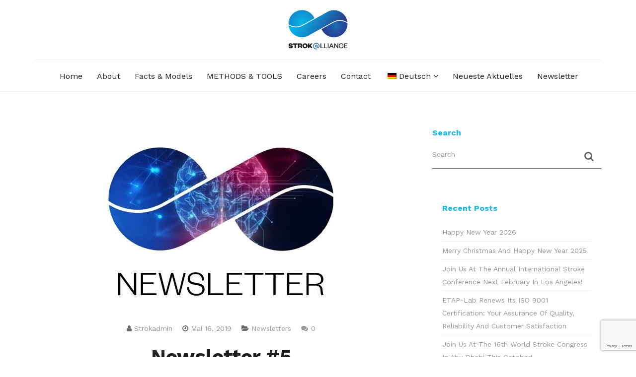

--- FILE ---
content_type: text/html; charset=UTF-8
request_url: https://www.strokalliance.com/stroklliance-newsletter-5/?lang=de
body_size: 16711
content:
<!DOCTYPE html>
<html lang="de-DE">
<head>
    <meta charset="UTF-8">
    <meta name="viewport" content="width=device-width, initial-scale=1">
    <meta http-equiv="X-UA-Compatible" content="IE=edge">
    <link rel="profile" href="https://gmpg.org/xfn/11">
    <link rel="pingback" href="https://www.strokalliance.com/xmlrpc.php">
    <meta name='robots' content='index, follow, max-image-preview:large, max-snippet:-1, max-video-preview:-1' />
<link rel="alternate" hreflang="en" href="https://www.strokalliance.com/stroklliance-newsletter-5/" />
<link rel="alternate" hreflang="de" href="https://www.strokalliance.com/stroklliance-newsletter-5/?lang=de" />
<link rel="alternate" hreflang="fr" href="https://www.strokalliance.com/stroklliance-newsletter-5/?lang=fr" />
<script>
		var tarteaucitronForceLanguage = "de";
		</script><script type="text/javascript" src="https://tarteaucitron.io/load.js?locale=de&iswordpress=true&domain=www.strokalliance.com&uuid=8ce40b69af0d8c103991b1c8fb4d0acc17114374"></script>
	<!-- This site is optimized with the Yoast SEO plugin v16.7 - https://yoast.com/wordpress/plugins/seo/ -->
	<title>Strok@lliance - Newsletter #5 - Strok@lliance</title><link rel="preload" as="style" href="https://fonts.googleapis.com/css?family=Work%20Sans%3A100%2C200%2C300%2C400%2C500%2C600%2C700%2C800%2C900&#038;display=swap" /><link rel="stylesheet" href="https://fonts.googleapis.com/css?family=Work%20Sans%3A100%2C200%2C300%2C400%2C500%2C600%2C700%2C800%2C900&#038;display=swap" media="print" onload="this.media='all'" /><noscript><link rel="stylesheet" href="https://fonts.googleapis.com/css?family=Work%20Sans%3A100%2C200%2C300%2C400%2C500%2C600%2C700%2C800%2C900&#038;display=swap" /></noscript>
	<link rel="canonical" href="https://www.strokalliance.com/stroklliance-newsletter-5/" />
	<meta property="og:locale" content="de_DE" />
	<meta property="og:type" content="article" />
	<meta property="og:title" content="Strok@lliance - Newsletter #5 - Strok@lliance" />
	<meta property="og:description" content="Newsletter #5" />
	<meta property="og:url" content="https://www.strokalliance.com/stroklliance-newsletter-5/?lang=de" />
	<meta property="og:site_name" content="Strok@lliance" />
	<meta property="article:published_time" content="2019-05-16T13:42:27+00:00" />
	<meta property="article:modified_time" content="2021-04-08T14:39:21+00:00" />
	<meta property="og:image" content="https://www.strokalliance.com/wp-content/uploads/2018/02/Newsletter-Stroke-3.jpg" />
	<meta property="og:image:width" content="479" />
	<meta property="og:image:height" content="466" />
	<meta name="twitter:card" content="summary_large_image" />
	<meta name="twitter:label1" content="Verfasst von" />
	<meta name="twitter:data1" content="strokadmin" />
	<meta name="twitter:label2" content="Geschätzte Lesezeit" />
	<meta name="twitter:data2" content="4 Minuten" />
	<script type="application/ld+json" class="yoast-schema-graph">{"@context":"https://schema.org","@graph":[{"@type":"WebSite","@id":"https://www.strokalliance.com/#website","url":"https://www.strokalliance.com/","name":"Strok@lliance","description":"100% preclinical stroke research\u2026","potentialAction":[{"@type":"SearchAction","target":{"@type":"EntryPoint","urlTemplate":"https://www.strokalliance.com/?s={search_term_string}"},"query-input":"required name=search_term_string"}],"inLanguage":"de"},{"@type":"ImageObject","@id":"https://www.strokalliance.com/stroklliance-newsletter-5/?lang=de#primaryimage","inLanguage":"de","url":"https://www.strokalliance.com/wp-content/uploads/2018/02/Newsletter-Stroke-3.jpg","contentUrl":"https://www.strokalliance.com/wp-content/uploads/2018/02/Newsletter-Stroke-3.jpg","width":479,"height":466,"caption":"Newsletter preclinical stroke - Strok@lliance"},{"@type":"WebPage","@id":"https://www.strokalliance.com/stroklliance-newsletter-5/?lang=de#webpage","url":"https://www.strokalliance.com/stroklliance-newsletter-5/?lang=de","name":"Strok@lliance - Newsletter #5 - Strok@lliance","isPartOf":{"@id":"https://www.strokalliance.com/#website"},"primaryImageOfPage":{"@id":"https://www.strokalliance.com/stroklliance-newsletter-5/?lang=de#primaryimage"},"datePublished":"2019-05-16T13:42:27+00:00","dateModified":"2021-04-08T14:39:21+00:00","author":{"@id":"https://www.strokalliance.com/#/schema/person/6218443efb952784a5bc7c1c3d196291"},"breadcrumb":{"@id":"https://www.strokalliance.com/stroklliance-newsletter-5/?lang=de#breadcrumb"},"inLanguage":"de","potentialAction":[{"@type":"ReadAction","target":["https://www.strokalliance.com/stroklliance-newsletter-5/?lang=de"]}]},{"@type":"BreadcrumbList","@id":"https://www.strokalliance.com/stroklliance-newsletter-5/?lang=de#breadcrumb","itemListElement":[{"@type":"ListItem","position":1,"name":"Home","item":"https://www.strokalliance.com/?lang=de"},{"@type":"ListItem","position":2,"name":"Aktuelles","item":"https://www.strokalliance.com/aktuelles/?lang=de"},{"@type":"ListItem","position":3,"name":"Strok@lliance &#8211; Newsletter #5"}]},{"@type":"Person","@id":"https://www.strokalliance.com/#/schema/person/6218443efb952784a5bc7c1c3d196291","name":"strokadmin","url":"https://www.strokalliance.com/author/strokadmin/?lang=de"}]}</script>
	<!-- / Yoast SEO plugin. -->


<link rel='dns-prefetch' href='//maps.googleapis.com' />
<link rel='dns-prefetch' href='//www.google.com' />
<link rel='dns-prefetch' href='//fonts.googleapis.com' />
<link rel='dns-prefetch' href='//v0.wordpress.com' />
<link href='https://fonts.gstatic.com' crossorigin rel='preconnect' />
<link rel="alternate" type="application/rss+xml" title="Strok@lliance &raquo; Feed" href="https://www.strokalliance.com/feed/?lang=de" />
<link rel="alternate" type="application/rss+xml" title="Strok@lliance &raquo; Kommentar-Feed" href="https://www.strokalliance.com/comments/feed/?lang=de" />
<link rel="alternate" type="application/rss+xml" title="Strok@lliance &raquo; Strok@lliance &#8211; Newsletter #5-Kommentar-Feed" href="https://www.strokalliance.com/stroklliance-newsletter-5/feed/?lang=de" />
<style type="text/css">
img.wp-smiley,
img.emoji {
	display: inline !important;
	border: none !important;
	box-shadow: none !important;
	height: 1em !important;
	width: 1em !important;
	margin: 0 .07em !important;
	vertical-align: -0.1em !important;
	background: none !important;
	padding: 0 !important;
}
</style>
	<link rel='stylesheet' id='tarteaucitronjs-css'  href='https://www.strokalliance.com/wp-content/plugins/tarteaucitronjs/css/user.css' type='text/css' media='all' />
<link rel='stylesheet' id='wp-block-library-css'  href='https://www.strokalliance.com/wp-includes/css/dist/block-library/style.min.css' type='text/css' media='all' />
<style id='wp-block-library-inline-css' type='text/css'>
.has-text-align-justify{text-align:justify;}
</style>
<link rel='stylesheet' id='mediaelement-css'  href='https://www.strokalliance.com/wp-includes/js/mediaelement/mediaelementplayer-legacy.min.css' type='text/css' media='all' />
<link rel='stylesheet' id='wp-mediaelement-css'  href='https://www.strokalliance.com/wp-includes/js/mediaelement/wp-mediaelement.min.css' type='text/css' media='all' />
<link rel='stylesheet' id='lvca-animate-styles-css'  href='https://www.strokalliance.com/wp-content/plugins/addons-for-visual-composer/assets/css/animate.css' type='text/css' media='all' />
<link rel='stylesheet' id='lvca-frontend-styles-css'  href='https://www.strokalliance.com/wp-content/plugins/addons-for-visual-composer/assets/css/lvca-frontend.css' type='text/css' media='all' />
<link rel='stylesheet' id='lvca-icomoon-styles-css'  href='https://www.strokalliance.com/wp-content/plugins/addons-for-visual-composer/assets/css/icomoon.css' type='text/css' media='all' />
<link rel='stylesheet' id='contact-form-7-css'  href='https://www.strokalliance.com/wp-content/plugins/contact-form-7/includes/css/styles.css' type='text/css' media='all' />
<link rel='stylesheet' id='image-hover-effects-css-css'  href='https://www.strokalliance.com/wp-content/plugins/mega-addons-for-visual-composer/css/ihover.css' type='text/css' media='all' />
<link rel='stylesheet' id='style-css-css'  href='https://www.strokalliance.com/wp-content/plugins/mega-addons-for-visual-composer/css/style.css' type='text/css' media='all' />
<link rel='stylesheet' id='font-awesome-latest-css'  href='https://www.strokalliance.com/wp-content/plugins/mega-addons-for-visual-composer/css/font-awesome/css/all.css' type='text/css' media='all' />
<link rel='stylesheet' id='rs-plugin-settings-css'  href='https://www.strokalliance.com/wp-content/plugins/revslider/public/assets/css/settings.css' type='text/css' media='all' />
<style id='rs-plugin-settings-inline-css' type='text/css'>
#rs-demo-id {}
</style>
<link rel='stylesheet' id='zilla-likes-css'  href='https://www.strokalliance.com/wp-content/plugins/tt-plugin/inc/post-likes/styles/zilla-likes.css' type='text/css' media='all' />
<link rel='stylesheet' id='wpml-legacy-dropdown-0-css'  href='//www.strokalliance.com/wp-content/plugins/sitepress-multilingual-cms/templates/language-switchers/legacy-dropdown/style.min.css' type='text/css' media='all' />
<link rel='stylesheet' id='wpml-menu-item-0-css'  href='//www.strokalliance.com/wp-content/plugins/sitepress-multilingual-cms/templates/language-switchers/menu-item/style.min.css' type='text/css' media='all' />
<link rel='stylesheet' id='lvca-accordion-css'  href='https://www.strokalliance.com/wp-content/plugins/addons-for-visual-composer/includes/addons/accordion/css/style.css' type='text/css' media='all' />
<link rel='stylesheet' id='lvca-slick-css'  href='https://www.strokalliance.com/wp-content/plugins/addons-for-visual-composer/assets/css/slick.css' type='text/css' media='all' />
<link rel='stylesheet' id='lvca-carousel-css'  href='https://www.strokalliance.com/wp-content/plugins/addons-for-visual-composer/includes/addons/carousel/css/style.css' type='text/css' media='all' />
<link rel='stylesheet' id='lvca-clients-css'  href='https://www.strokalliance.com/wp-content/plugins/addons-for-visual-composer/includes/addons/clients/css/style.css' type='text/css' media='all' />
<link rel='stylesheet' id='lvca-heading-css'  href='https://www.strokalliance.com/wp-content/plugins/addons-for-visual-composer/includes/addons/heading/css/style.css' type='text/css' media='all' />
<link rel='stylesheet' id='lvca-odometers-css'  href='https://www.strokalliance.com/wp-content/plugins/addons-for-visual-composer/includes/addons/odometers/css/style.css' type='text/css' media='all' />
<link rel='stylesheet' id='lvca-piecharts-css'  href='https://www.strokalliance.com/wp-content/plugins/addons-for-visual-composer/includes/addons/piecharts/css/style.css' type='text/css' media='all' />
<link rel='stylesheet' id='lvca-posts-carousel-css'  href='https://www.strokalliance.com/wp-content/plugins/addons-for-visual-composer/includes/addons/posts-carousel/css/style.css' type='text/css' media='all' />
<link rel='stylesheet' id='lvca-pricing-table-css'  href='https://www.strokalliance.com/wp-content/plugins/addons-for-visual-composer/includes/addons/pricing-table/css/style.css' type='text/css' media='all' />
<link rel='stylesheet' id='lvca-services-css'  href='https://www.strokalliance.com/wp-content/plugins/addons-for-visual-composer/includes/addons/services/css/style.css' type='text/css' media='all' />
<link rel='stylesheet' id='lvca-stats-bar-css'  href='https://www.strokalliance.com/wp-content/plugins/addons-for-visual-composer/includes/addons/stats-bar/css/style.css' type='text/css' media='all' />
<link rel='stylesheet' id='lvca-tabs-css'  href='https://www.strokalliance.com/wp-content/plugins/addons-for-visual-composer/includes/addons/tabs/css/style.css' type='text/css' media='all' />
<link rel='stylesheet' id='lvca-team-members-css'  href='https://www.strokalliance.com/wp-content/plugins/addons-for-visual-composer/includes/addons/team/css/style.css' type='text/css' media='all' />
<link rel='stylesheet' id='lvca-testimonials-css'  href='https://www.strokalliance.com/wp-content/plugins/addons-for-visual-composer/includes/addons/testimonials/css/style.css' type='text/css' media='all' />
<link rel='stylesheet' id='lvca-flexslider-css'  href='https://www.strokalliance.com/wp-content/plugins/addons-for-visual-composer/assets/css/flexslider.css' type='text/css' media='all' />
<link rel='stylesheet' id='lvca-testimonials-slider-css'  href='https://www.strokalliance.com/wp-content/plugins/addons-for-visual-composer/includes/addons/testimonials-slider/css/style.css' type='text/css' media='all' />
<link rel='stylesheet' id='lvca-portfolio-css'  href='https://www.strokalliance.com/wp-content/plugins/addons-for-visual-composer/includes/addons/portfolio/css/style.css' type='text/css' media='all' />
<link rel='stylesheet' id='font-awesome-css'  href='https://www.strokalliance.com/wp-content/themes/materialize/css/font-awesome.min.css' type='text/css' media='all' />
<link rel='stylesheet' id='flaticon-css'  href='https://www.strokalliance.com/wp-content/themes/materialize/fonts/flaticon/flaticon.css' type='text/css' media='screen' />
<link rel='stylesheet' id='iconfont-css'  href='https://www.strokalliance.com/wp-content/themes/materialize/fonts/iconfont/material-icons.css' type='text/css' media='all' />
<link rel='stylesheet' id='bootstrap-css'  href='https://www.strokalliance.com/wp-content/themes/materialize/css/bootstrap.min.css' type='text/css' media='all' />
<link rel='stylesheet' id='materialize-css'  href='https://www.strokalliance.com/wp-content/themes/materialize/css/materialize.min.css' type='text/css' media='all' />
<link rel='stylesheet' id='swiper-css'  href='https://www.strokalliance.com/wp-content/themes/materialize/css/swiper.min.css' type='text/css' media='all' />
<link rel='stylesheet' id='owl-carousel-css'  href='https://www.strokalliance.com/wp-content/themes/materialize/css/owl.carousel.css' type='text/css' media='all' />
<link rel='stylesheet' id='owl-theme-css'  href='https://www.strokalliance.com/wp-content/themes/materialize/css/owl.theme.css' type='text/css' media='all' />
<link rel='stylesheet' id='flexslider-css'  href='https://www.strokalliance.com/wp-content/plugins/js_composer/assets/lib/bower/flexslider/flexslider.min.css' type='text/css' media='all' />
<link rel='stylesheet' id='superslides-css'  href='https://www.strokalliance.com/wp-content/themes/materialize/css/superslides.css' type='text/css' media='all' />
<link rel='stylesheet' id='animate-css'  href='https://www.strokalliance.com/wp-content/themes/materialize/css/animate.css' type='text/css' media='all' />
<link rel='stylesheet' id='textrotator-css'  href='https://www.strokalliance.com/wp-content/themes/materialize/css/simpletextrotator.css' type='text/css' media='all' />
<link rel='stylesheet' id='magnific-popup-css'  href='https://www.strokalliance.com/wp-content/themes/materialize/css/magnific-popup.css' type='text/css' media='all' />
<link rel='stylesheet' id='stylesheet-css'  href='https://www.strokalliance.com/wp-content/themes/materialize/style.css' type='text/css' media='all' />
<link rel='stylesheet' id='materialize-shortcodes-css'  href='https://www.strokalliance.com/wp-content/themes/materialize/css/shortcodes.css' type='text/css' media='all' />
<link rel='stylesheet' id='materialize-responsive-css-css'  href='https://www.strokalliance.com/wp-content/themes/materialize/css/responsive.css' type='text/css' media='all' />
<link rel='stylesheet' id='tt-custom-style-css'  href='https://www.strokalliance.com/wp-content/cache/busting/1/wp-content/plugins/tt-plugin/inc/custom-style.css' type='text/css' media='all' />
<noscript></noscript><link rel='stylesheet' id='jetpack_css-css'  href='https://www.strokalliance.com/wp-content/plugins/jetpack/css/jetpack.css' type='text/css' media='all' />
<script type='text/javascript' src='https://www.strokalliance.com/wp-includes/js/jquery/jquery.min.js' id='jquery-core-js'></script>
<script type='text/javascript' src='https://www.strokalliance.com/wp-includes/js/jquery/jquery-migrate.min.js' id='jquery-migrate-js'></script>
<script type='text/javascript' src='https://www.strokalliance.com/wp-content/plugins/addons-for-visual-composer/assets/js/jquery.waypoints.min.js' id='lvca-waypoints-js'></script>
<script type='text/javascript' id='lvca-frontend-scripts-js-extra'>
/* <![CDATA[ */
var lvca_settings = {"mobile_width":"780","custom_css":""};
/* ]]> */
</script>
<script type='text/javascript' src='https://www.strokalliance.com/wp-content/plugins/addons-for-visual-composer/assets/js/lvca-frontend.min.js' id='lvca-frontend-scripts-js'></script>
<script type='text/javascript' src='https://www.strokalliance.com/wp-content/plugins/revslider/public/assets/js/jquery.themepunch.tools.min.js' id='tp-tools-js'></script>
<script type='text/javascript' src='https://www.strokalliance.com/wp-content/plugins/revslider/public/assets/js/jquery.themepunch.revolution.min.js' id='revmin-js'></script>
<script type='text/javascript' id='zilla-likes-js-extra'>
/* <![CDATA[ */
var zilla_likes = {"ajaxurl":"https:\/\/www.strokalliance.com\/wp-admin\/admin-ajax.php"};
/* ]]> */
</script>
<script type='text/javascript' src='https://www.strokalliance.com/wp-content/plugins/tt-plugin/inc/post-likes/scripts/zilla-likes.js' id='zilla-likes-js'></script>
<script type='text/javascript' src='//www.strokalliance.com/wp-content/plugins/sitepress-multilingual-cms/templates/language-switchers/legacy-dropdown/script.min.js' id='wpml-legacy-dropdown-0-js'></script>
<script type='text/javascript' src='https://www.strokalliance.com/wp-content/plugins/addons-for-visual-composer/includes/addons/accordion/js/accordion.min.js' id='lvca-accordion-js'></script>
<script type='text/javascript' src='https://www.strokalliance.com/wp-content/plugins/addons-for-visual-composer/assets/js/slick.min.js' id='lvca-slick-carousel-js'></script>
<script type='text/javascript' src='https://www.strokalliance.com/wp-content/plugins/addons-for-visual-composer/assets/js/jquery.stats.min.js' id='lvca-stats-js'></script>
<script type='text/javascript' src='https://www.strokalliance.com/wp-content/plugins/addons-for-visual-composer/includes/addons/odometers/js/odometer.min.js' id='lvca-odometers-js'></script>
<script type='text/javascript' src='https://www.strokalliance.com/wp-content/plugins/addons-for-visual-composer/includes/addons/piecharts/js/piechart.min.js' id='lvca-piecharts-js'></script>
<script type='text/javascript' src='https://www.strokalliance.com/wp-content/plugins/addons-for-visual-composer/includes/addons/posts-carousel/js/posts-carousel.min.js' id='lvca-post-carousel-js'></script>
<script type='text/javascript' src='https://www.strokalliance.com/wp-content/plugins/addons-for-visual-composer/includes/addons/spacer/js/spacer.min.js' id='lvca-spacer-js'></script>
<script type='text/javascript' src='https://www.strokalliance.com/wp-content/plugins/addons-for-visual-composer/includes/addons/services/js/services.min.js' id='lvca-services-js'></script>
<script type='text/javascript' src='https://www.strokalliance.com/wp-content/plugins/addons-for-visual-composer/includes/addons/stats-bar/js/stats-bar.min.js' id='lvca-stats-bar-js'></script>
<script type='text/javascript' src='https://www.strokalliance.com/wp-content/plugins/addons-for-visual-composer/includes/addons/tabs/js/tabs.min.js' id='lvca-tabs-js'></script>
<script type='text/javascript' src='https://www.strokalliance.com/wp-content/plugins/addons-for-visual-composer/assets/js/jquery.flexslider.min.js' id='lvca-flexslider-js'></script>
<script type='text/javascript' src='https://www.strokalliance.com/wp-content/plugins/addons-for-visual-composer/includes/addons/testimonials-slider/js/testimonials.min.js' id='lvca-testimonials-slider-js'></script>
<script type='text/javascript' src='https://www.strokalliance.com/wp-content/plugins/addons-for-visual-composer/assets/js/isotope.pkgd.min.js' id='lvca-isotope-js'></script>
<script type='text/javascript' src='https://www.strokalliance.com/wp-content/plugins/addons-for-visual-composer/assets/js/imagesloaded.pkgd.min.js' id='lvca-imagesloaded-js'></script>
<script type='text/javascript' src='https://www.strokalliance.com/wp-content/plugins/addons-for-visual-composer/includes/addons/portfolio/js/portfolio.min.js' id='lvca-portfolio-js'></script>
<link rel="https://api.w.org/" href="https://www.strokalliance.com/wp-json/" /><link rel="alternate" type="application/json" href="https://www.strokalliance.com/wp-json/wp/v2/posts/6505" /><link rel='shortlink' href='https://wp.me/p8Ik1P-1GV' />
<link rel="alternate" type="application/json+oembed" href="https://www.strokalliance.com/wp-json/oembed/1.0/embed?url=https%3A%2F%2Fwww.strokalliance.com%2Fstroklliance-newsletter-5%2F%3Flang%3Dde" />
<link rel="alternate" type="text/xml+oembed" href="https://www.strokalliance.com/wp-json/oembed/1.0/embed?url=https%3A%2F%2Fwww.strokalliance.com%2Fstroklliance-newsletter-5%2F%3Flang%3Dde&#038;format=xml" />
<meta name="generator" content="WPML ver:4.4.11 stt:1,4,3;" />
<meta name="framework" content="Redux 4.1.24" />        <script type="text/javascript">
            (function () {
                window.lvca_fs = {can_use_premium_code: false};
            })();
        </script>
        <style type='text/css'>img#wpstats{display:none}</style>
		<meta name="generator" content="Powered by WPBakery Page Builder - drag and drop page builder for WordPress."/>
<meta name="generator" content="Powered by Slider Revolution 5.4.8 - responsive, Mobile-Friendly Slider Plugin for WordPress with comfortable drag and drop interface." />
<script type="text/javascript">function setREVStartSize(e){									
						try{ e.c=jQuery(e.c);var i=jQuery(window).width(),t=9999,r=0,n=0,l=0,f=0,s=0,h=0;
							if(e.responsiveLevels&&(jQuery.each(e.responsiveLevels,function(e,f){f>i&&(t=r=f,l=e),i>f&&f>r&&(r=f,n=e)}),t>r&&(l=n)),f=e.gridheight[l]||e.gridheight[0]||e.gridheight,s=e.gridwidth[l]||e.gridwidth[0]||e.gridwidth,h=i/s,h=h>1?1:h,f=Math.round(h*f),"fullscreen"==e.sliderLayout){var u=(e.c.width(),jQuery(window).height());if(void 0!=e.fullScreenOffsetContainer){var c=e.fullScreenOffsetContainer.split(",");if (c) jQuery.each(c,function(e,i){u=jQuery(i).length>0?u-jQuery(i).outerHeight(!0):u}),e.fullScreenOffset.split("%").length>1&&void 0!=e.fullScreenOffset&&e.fullScreenOffset.length>0?u-=jQuery(window).height()*parseInt(e.fullScreenOffset,0)/100:void 0!=e.fullScreenOffset&&e.fullScreenOffset.length>0&&(u-=parseInt(e.fullScreenOffset,0))}f=u}else void 0!=e.minHeight&&f<e.minHeight&&(f=e.minHeight);e.c.closest(".rev_slider_wrapper").css({height:f})					
						}catch(d){console.log("Failure at Presize of Slider:"+d)}						
					};</script>
			<style type="text/css" id="wp-custom-css">
				/*
You can add your own CSS here.

Click the help icon above to learn more.
*/

.hover-block .icon-block:hover {
    cursor: move;
}			</style>
		<noscript><style> .wpb_animate_when_almost_visible { opacity: 1; }</style></noscript><!-- Global site tag (gtag.js) - Google Analytics -->
<script async src="https://www.googletagmanager.com/gtag/js?id=UA-47855238-2"></script>
<script>
window.dataLayer = window.dataLayer || [];
function gtag(){dataLayer.push(arguments);}
gtag('js', new Date());
gtag('config', 'UA-47855238-2');
</script>
<script>
window.OFID = "5ef22349bbfa4d28ae25ecc9";
(function(){
var script = document.createElement('script');
var url = 'https://cdn.outfunnel.com/c.js?v='+ new Date().toISOString().substring(0,10)
script.setAttribute('src', url);
document.getElementsByTagName('head')[0].appendChild(script);
})();
</script>
</head>

<body data-rsssl=1 id="home" class="post-template-default single single-post postid-6505 single-format-standard header-center-menu footer-default has-site-logo has-sticky-logo wpb-js-composer js-comp-ver-6.1 vc_responsive" data-spy="scroll" data-target=".navbar" data-offset="100" itemscope="itemscope" itemtype="http://schema.org/WebPage">
    
            <div id="preloader" style="background-color: #ffffff">
            <div id="status">
                <div class="status-mes" style="background-image: url(https://www.strokalliance.com/wp-content/uploads/2016/12/strokalliance-logo-sticky.png);"></div>
            </div>
        </div>
        
    
<div class="header-wrapper navbar-fixed-top">
    
    
    <nav class="navbar navbar-default">
	    <div class="container">
	        
	        <!-- Brand and toggle get grouped for better mobile display -->
	        <div class="navbar-header">
	            <button type="button" class="navbar-toggle" data-toggle="collapse" data-target=".mobile-toggle">
	                <span class="icon-bar"></span>
	                <span class="icon-bar"></span>
	                <span class="icon-bar"></span>
	            </button>

	            <div class="navbar-brand">
	                <h1>
	                    
<a href="https://www.strokalliance.com/" title="Strok@lliance">
                <img class="site-logo hidden-xs" src="https://www.strokalliance.com/wp-content/uploads/2016/12/logo-site-strokalliance-210.png" data-at2x="https://www.strokalliance.com/wp-content/uploads/2016/12/logo-site-strokalliance-420.png" alt="Strok@lliance"/>
                    <img class="mobile-logo visible-xs" src="https://www.strokalliance.com/wp-content/uploads/2016/12/logo-site-strokalliance-210.png" data-at2x="https://www.strokalliance.com/wp-content/uploads/2016/12/logo-site-strokalliance-420.png" alt="Strok@lliance"/>
                                    <img class="sticky-logo" src="https://www.strokalliance.com/wp-content/uploads/2016/12/logo-site-strokalliance-50-texte.png" data-at2x="https://www.strokalliance.com/wp-content/uploads/2016/12/logo-site-strokalliance-100-texte.png" alt="Strok@lliance"/>
                                        
    </a>	                </h1>
	            </div> <!-- .navbar-brand -->
	        </div> <!-- .navbar-header -->

	        
	        <div class="main-menu-wrapper hidden-xs clearfix">
	            <div class="main-menu">                   
	                <ul id="menu-primary-menu" class="menu nav navbar-nav"><li id="menu-item-7685" class="menu-item menu-item-type-post_type menu-item-object-page menu-item-7685  has-menu-child"><a title="Home" href="https://www.strokalliance.com/?lang=de">Home</a></li>
<li id="menu-item-7684" class="menu-item menu-item-type-post_type menu-item-object-page menu-item-7684  has-menu-child"><a title="About" href="https://www.strokalliance.com/ueber-uns/?lang=de">About</a></li>
<li id="menu-item-7681" class="menu-item menu-item-type-post_type menu-item-object-page menu-item-7681  has-menu-child"><a title="Facts &#038; Models" href="https://www.strokalliance.com/modelle/?lang=de">Facts &#038; Models</a></li>
<li id="menu-item-7682" class="menu-item menu-item-type-post_type menu-item-object-page menu-item-7682  has-menu-child"><a title="METHODS &#038; TOOLS" href="https://www.strokalliance.com/methoden-tools/?lang=de">METHODS &#038; TOOLS</a></li>
<li id="menu-item-7680" class="menu-item menu-item-type-post_type menu-item-object-page menu-item-7680  has-menu-child"><a title="Careers" href="https://www.strokalliance.com/carrers/">Careers</a></li>
<li id="menu-item-7683" class="menu-item menu-item-type-post_type menu-item-object-page menu-item-7683  has-menu-child"><a title="Contact" href="https://www.strokalliance.com/kontakt/?lang=de">Contact</a></li>
<li id="menu-item-wpml-ls-25-de" class="menu-item wpml-ls-slot-25 wpml-ls-item wpml-ls-item-de wpml-ls-current-language wpml-ls-menu-item menu-item-type-wpml_ls_menu_item menu-item-object-wpml_ls_menu_item menu-item-has-children menu-item-wpml-ls-25-de dropdown  has-menu-child"><a title="
            &lt;img
            class=&quot;wpml-ls-flag&quot;
            src=&quot;https://www.strokalliance.com/wp-content/plugins/sitepress-multilingual-cms/res/flags/de.png&quot;
            alt=&quot;&quot;
            
            
    /&gt;&lt;span class=&quot;wpml-ls-native&quot; lang=&quot;de&quot;&gt;Deutsch&lt;/span&gt;" href="https://www.strokalliance.com/stroklliance-newsletter-5/?lang=de"><span class="glyphicon Deutsch"></span>&nbsp;<img
            class="wpml-ls-flag"
            src="https://www.strokalliance.com/wp-content/plugins/sitepress-multilingual-cms/res/flags/de.png"
            alt=""
            
            
    /><span class="wpml-ls-native" lang="de">Deutsch</span> <span class="fa fa-angle-down"></span></a>
<div class="dropdown-wrapper menu-item-depth-0">

<ul role="menu" class="dropdown-menu">
	<li id="menu-item-wpml-ls-25-en" class="menu-item wpml-ls-slot-25 wpml-ls-item wpml-ls-item-en wpml-ls-menu-item wpml-ls-first-item menu-item-type-wpml_ls_menu_item menu-item-object-wpml_ls_menu_item menu-item-wpml-ls-25-en  has-menu-child"><a title="
            &lt;img
            class=&quot;wpml-ls-flag&quot;
            src=&quot;https://www.strokalliance.com/wp-content/plugins/sitepress-multilingual-cms/res/flags/en.png&quot;
            alt=&quot;&quot;
            
            
    /&gt;&lt;span class=&quot;wpml-ls-native&quot; lang=&quot;en&quot;&gt;English&lt;/span&gt;" href="https://www.strokalliance.com/stroklliance-newsletter-5/"><span class="glyphicon English"></span>&nbsp;<img
            class="wpml-ls-flag"
            src="https://www.strokalliance.com/wp-content/plugins/sitepress-multilingual-cms/res/flags/en.png"
            alt=""
            
            
    /><span class="wpml-ls-native" lang="en">English</span></a></li>
	<li id="menu-item-wpml-ls-25-fr" class="menu-item wpml-ls-slot-25 wpml-ls-item wpml-ls-item-fr wpml-ls-menu-item wpml-ls-last-item menu-item-type-wpml_ls_menu_item menu-item-object-wpml_ls_menu_item menu-item-wpml-ls-25-fr  has-menu-child"><a title="
            &lt;img
            class=&quot;wpml-ls-flag&quot;
            src=&quot;https://www.strokalliance.com/wp-content/plugins/sitepress-multilingual-cms/res/flags/fr.png&quot;
            alt=&quot;&quot;
            
            
    /&gt;&lt;span class=&quot;wpml-ls-native&quot; lang=&quot;fr&quot;&gt;Français&lt;/span&gt;" href="https://www.strokalliance.com/stroklliance-newsletter-5/?lang=fr"><span class="glyphicon Français"></span>&nbsp;<img
            class="wpml-ls-flag"
            src="https://www.strokalliance.com/wp-content/plugins/sitepress-multilingual-cms/res/flags/fr.png"
            alt=""
            
            
    /><span class="wpml-ls-native" lang="fr">Français</span></a></li>

</ul>

</div>
</li>
<li id="menu-item-7316" class="menu-item menu-item-type-post_type menu-item-object-page current_page_parent menu-item-7316  has-menu-child"><a title="Neueste Aktuelles" href="https://www.strokalliance.com/aktuelles/?lang=de">Neueste Aktuelles</a></li>
<li id="menu-item-7687" class="menu-item menu-item-type-custom menu-item-object-custom menu-item-7687  has-menu-child"><a title="Newsletter" href="https://www.strokalliance.com/news/newsletter">Newsletter</a></li>
</ul>	            </div>
	        </div> <!-- /navbar-collapse -->

	        <!-- Collect the nav links, forms, and other content for toggling -->
	        <div class="visible-xs">
	            <div class="mobile-menu collapse navbar-collapse mobile-toggle">
	                <ul id="menu-primary-menu-1" class="menu nav navbar-nav"><li class="menu-item menu-item-type-post_type menu-item-object-page menu-item-7685  has-menu-child"><a title="Home" href="https://www.strokalliance.com/?lang=de">Home</a></li>
<li class="menu-item menu-item-type-post_type menu-item-object-page menu-item-7684  has-menu-child"><a title="About" href="https://www.strokalliance.com/ueber-uns/?lang=de">About</a></li>
<li class="menu-item menu-item-type-post_type menu-item-object-page menu-item-7681  has-menu-child"><a title="Facts &#038; Models" href="https://www.strokalliance.com/modelle/?lang=de">Facts &#038; Models</a></li>
<li class="menu-item menu-item-type-post_type menu-item-object-page menu-item-7682  has-menu-child"><a title="METHODS &#038; TOOLS" href="https://www.strokalliance.com/methoden-tools/?lang=de">METHODS &#038; TOOLS</a></li>
<li class="menu-item menu-item-type-post_type menu-item-object-page menu-item-7680  has-menu-child"><a title="Careers" href="https://www.strokalliance.com/carrers/">Careers</a></li>
<li class="menu-item menu-item-type-post_type menu-item-object-page menu-item-7683  has-menu-child"><a title="Contact" href="https://www.strokalliance.com/kontakt/?lang=de">Contact</a></li>
<li class="menu-item wpml-ls-slot-25 wpml-ls-item wpml-ls-item-de wpml-ls-current-language wpml-ls-menu-item menu-item-type-wpml_ls_menu_item menu-item-object-wpml_ls_menu_item menu-item-has-children menu-item-wpml-ls-25-de  has-menu-child"><a title="
            &lt;img
            class=&quot;wpml-ls-flag&quot;
            src=&quot;https://www.strokalliance.com/wp-content/plugins/sitepress-multilingual-cms/res/flags/de.png&quot;
            alt=&quot;&quot;
            
            
    /&gt;&lt;span class=&quot;wpml-ls-native&quot; lang=&quot;de&quot;&gt;Deutsch&lt;/span&gt;" href="https://www.strokalliance.com/stroklliance-newsletter-5/?lang=de"><span class="glyphicon Deutsch"></span>&nbsp;<img
            class="wpml-ls-flag"
            src="https://www.strokalliance.com/wp-content/plugins/sitepress-multilingual-cms/res/flags/de.png"
            alt=""
            
            
    /><span class="wpml-ls-native" lang="de">Deutsch</span></a>
                <button class="dropdown-menu-trigger" type="button" data-toggle="collapse" data-target=".dropdown-menu-wpml-ls-25-de" aria-expanded="false">
                <i class="fa fa-angle-right"></i><i class="fa fa-angle-down"></i>
                </button>
<ul role="menu" class="collapse dropdown-menu-wpml-ls-25-de ">
	<li class="menu-item wpml-ls-slot-25 wpml-ls-item wpml-ls-item-en wpml-ls-menu-item wpml-ls-first-item menu-item-type-wpml_ls_menu_item menu-item-object-wpml_ls_menu_item menu-item-wpml-ls-25-en  has-menu-child"><a title="
            &lt;img
            class=&quot;wpml-ls-flag&quot;
            src=&quot;https://www.strokalliance.com/wp-content/plugins/sitepress-multilingual-cms/res/flags/en.png&quot;
            alt=&quot;&quot;
            
            
    /&gt;&lt;span class=&quot;wpml-ls-native&quot; lang=&quot;en&quot;&gt;English&lt;/span&gt;" href="https://www.strokalliance.com/stroklliance-newsletter-5/"><span class="glyphicon English"></span>&nbsp;<img
            class="wpml-ls-flag"
            src="https://www.strokalliance.com/wp-content/plugins/sitepress-multilingual-cms/res/flags/en.png"
            alt=""
            
            
    /><span class="wpml-ls-native" lang="en">English</span></a></li>
	<li class="menu-item wpml-ls-slot-25 wpml-ls-item wpml-ls-item-fr wpml-ls-menu-item wpml-ls-last-item menu-item-type-wpml_ls_menu_item menu-item-object-wpml_ls_menu_item menu-item-wpml-ls-25-fr  has-menu-child"><a title="
            &lt;img
            class=&quot;wpml-ls-flag&quot;
            src=&quot;https://www.strokalliance.com/wp-content/plugins/sitepress-multilingual-cms/res/flags/fr.png&quot;
            alt=&quot;&quot;
            
            
    /&gt;&lt;span class=&quot;wpml-ls-native&quot; lang=&quot;fr&quot;&gt;Français&lt;/span&gt;" href="https://www.strokalliance.com/stroklliance-newsletter-5/?lang=fr"><span class="glyphicon Français"></span>&nbsp;<img
            class="wpml-ls-flag"
            src="https://www.strokalliance.com/wp-content/plugins/sitepress-multilingual-cms/res/flags/fr.png"
            alt=""
            
            
    /><span class="wpml-ls-native" lang="fr">Français</span></a></li>
</ul>
</li>
<li class="menu-item menu-item-type-post_type menu-item-object-page current_page_parent menu-item-7316 active  has-menu-child"><a title="Neueste Aktuelles" href="https://www.strokalliance.com/aktuelles/?lang=de">Neueste Aktuelles</a></li>
<li class="menu-item menu-item-type-custom menu-item-object-custom menu-item-7687  has-menu-child"><a title="Newsletter" href="https://www.strokalliance.com/news/newsletter">Newsletter</a></li>
</ul>	            </div> <!-- /.navbar-collapse -->
	        </div>
	    </div><!-- .container-->
	</nav>

</div> <!-- .header-wrapper -->

<!--page title start-->
<section class="page-title  "  style="background-image: url();    "  role="banner">
    
    
    
    <div class="container">
        <h2 style="">Strok@lliance &#8211; Newsletter #5</h2>
		
		            <div class="tt-breadcrumb" style="">
                        <ul class="breadcrumb">
            <li>
                <a href="https://www.strokalliance.com">Home</a>
            </li>
            <li class="active">
                                <a href="https://www.strokalliance.com/news/newsletter/">Newsletters</a> <span class="raquo"> /</span> Strok@lliance &#8211; Newsletter #5                  
            </li>
        </ul>
                </div>
		    </div><!-- .container -->
</section> <!-- page-title --><div class="blog-wrapper content-wrapper">
    <div class="container">
        <div class="row">
            <div class="col-md-8 col-sm-8">
                <div id="main" class="posts-content" role="main">
                    

<article id="post-6505" class="post-wrapper post-6505 post type-post status-publish format-standard has-post-thumbnail hentry category-newsletter" itemscope itemtype="http://schema.org/Article">
    <header class="featured-wrapper">
        <div class="post-thumbnail">
        		        	
			        <img width="479" height="350" src="https://www.strokalliance.com/wp-content/uploads/2018/02/Newsletter-Stroke-3-479x350.jpg" class="img-responsive wp-post-image" alt="Strok@lliance &#8211; Newsletter #5" loading="lazy" />
	            			            
                    </div><!-- .post-thumbnail -->

        			<div class="header-wrap">
				<!-- post meta for single post -->
                
        <ul class="entry-meta clearfix">

                            <li>
                    <span class="author vcard">
                        <i class="fa fa-user"></i><a class="url fn n" href="https://www.strokalliance.com/author/strokadmin/?lang=de">strokadmin</a>                    </span>
                </li>
            

                            <li>
                    <i class="fa fa-clock-o"></i><a href="https://www.strokalliance.com/stroklliance-newsletter-5/?lang=de" rel="bookmark">Mai 16, 2019</a>
                </li>
            
                            <li>
                    <span class="posted-in">
                        <i class="fa fa-folder-open"></i><a href="https://www.strokalliance.com/news/newsletter/" rel="category tag">Newsletters</a>                    </span>
                </li>
            
                            <li>
                    <span class="post-comments">
                        <a href="https://www.strokalliance.com/stroklliance-newsletter-5/?lang=de#respond">0</a>                    </span>
                </li>
            
                    </ul>
                </div><!-- /.entry-header -->
		    </header><!-- /.featured-wrapper -->
    
    <div class="blog-content">
        <div class="entry-content">
			<h1 style="text-align: center;"><strong>Newsletter #5</strong></h1>
<h3><strong>Topics:&nbsp;</strong></h3>
<p><strong>I) Strok@lliance’s scientific conference will be held every two years: see you in spring 2020!<br />
II) European Stroke Action Plan 2018–2030: What about preclinical science?<br />
III) </strong><strong><em>VIDEO RELEASE</em> &#8211; How does Strok@lliance commit to provide better preclinical services? </strong></p>
<h2><strong>I) </strong><u><strong>Strok@lliance’s scientific conference will be held every two years see you in spring 2020!</strong></u></h2>
<p style="text-align: justify;">For the past two years, Strok@lliance has organised free annual scientific meetings focused on translational models and tools, bridging the gap between bench and bedside. Thanks to the 40-50 pharmaceutical industry attendees, all of whom are involved in drug development in the field of stroke, these events have proved a great success.</p>
<p style="text-align: justify;"><strong>What happened at these meetings?</strong> Each year, neurologists, neuroradiologists, neurosurgeons and scientists have gathered at the prestigious <em>Maison de la Chimie</em> in Paris to spend a full day connecting preclinical and clinical practices, shedding light on the reality of human pathology and how it can be modelled in animals. In 2017, the day provided an overview of stroke aetiology, current acute management practices and animal modelling, and in 2018, the focus was on post-stroke deficit evaluation and rehabilitation, in both clinical and preclinical settings.</p>
<p style="text-align: justify;"><strong>What’s next? </strong>Strok@lliance’s scientific conference will now be held every two years, to build the programme’s scientific quality. <strong>We look forward to seeing you in spring 2020 for our next event in Paris, </strong>where we expect to focus on translational imagery tools.</p>
<p style="text-align: justify;">Please drop us a line if other topics are of interest to you… the more we share, the more our practice will improve! <a href="mailto:contact@strokalliance.com" data-cke-saved-href="mailto:contact@strokalliance.com">contact@strokalliance.com</a></p>
<h2><strong>II) </strong><u><strong>European Stroke Action Plan 2018–2030: What about preclinical science?</strong></u></h2>
<h3 style="text-align: center;"><u><strong>Combatting stroke: pan-European team work</strong></u></h3>
<p style="text-align: justify;">Stroke remains one of the leading causes of death and disability in Europe, and projections show that incidence of stroke is not set to fall in the next decade or beyond. <strong>According to the European Stroke Organisation (ESO):</strong>&nbsp;“There is compelling evidence that stroke is highly preventable, treatable and manageable. However, this requires the joint actions of governments, support organisations, healthcare professionals, clinical and preclinical researchers and the pharmaceutical and device industries”.</p>
<p style="text-align: justify;">This is why ESO has published a <strong>European Stroke Action Plan for 2018 to 2030</strong>, following the conclusions of pan-European working groups in seven domains of interest, including primary prevention, the organisation of stroke services and rehabilitation. Patient organisations are represented in each domain.</p>
<p style="text-align: justify;">In addition, a working group that includes our academic partner, <strong>Pr. </strong><strong>Denis Vivien,</strong> has focused on translational stroke research.</p>
<h3 style="text-align: center;"><strong><u>What about preclinical stroke research</u>?</strong></h3>
<p style="text-align: justify;">The development of more relevant experimental models that mirror the complexity of human diseases is a key challenge in preclinical research for the coming years.</p>
<p><strong>Regarding reperfusion studies</strong>, models allowing different clot compositions and locations to be mimicked should be used to improve acute therapeutic strategies in a personalized medical approach. The concept of<strong> neuroprotection</strong> has evolved to become more holistic, since protection is required for functional units made up of neurons, glial cells, pericytes, macrophages and the vasculature. In particular, models of <strong>white matter lesion</strong> and <strong>small vessel disease,</strong> as well as new imaging tools, are required for the study of vascular integrity, haemodynamic responses and blood–brain barrier function.</p>
<p style="text-align: justify;">Regarding<strong> targets</strong>, inflammatory and immune responses as well as oxidative or nitrosative stress at reperfusion are promising. Regarding <strong>haemorrhagic</strong><strong> stroke</strong>, new molecular processes&nbsp;including inflammation have been identified, yet translational models of aneurysm are not in common use and still need to be improved. Overall, the diversity observed in clinical practice is not being satisfactorily mimicked, because the <strong>introduction of</strong> <strong>comorbidities and reasonable variability</strong> (genetics, age, sex, stroke intensity, etc.) in preclinical models has yet to be implemented, despite STAIR’s recommendation of 20 years ago.</p>
<p><img loading="lazy" src="https://www.strokalliance.com/wp-content/uploads/2019/03/denis-269x300.png" sizes="(max-width: 269px) 100vw, 269px" srcset="https://www.strokalliance.com/wp-content/uploads/2019/03/denis-269x300.png 269w, https://www.strokalliance.com/wp-content/uploads/2019/03/denis.png 651w" alt="" width="269" height="300"></p>
<p style="text-align: justify;">“Recent research provides hope of developing new and effective treatments for stroke. However, the translation from basic to clinical research has failed over recent decades, underlining the need for innovative methodological strategies. Networking between laboratory scientists and clinicians, better experimental designs and more relevant experimental models are required to improve our science.”</p>
<p style="text-align: justify;"><strong>Pr. D. Vivien</strong></p>
<p style="text-align: justify;">On the <strong>methodological side</strong>, preclinical confirmatory studies, designed entirely separately from exploratory studies, should be performed as an intermediate translational step. Here, the goal is to bring preclinical practice closer to clinical study quality and methodology (e.g. rigorous methodology, transparency, availability of the data, etc.).</p>
<p style="text-align: center;"><strong>The link to the full ESO publication: “Action Plan for Stroke in Europe 2018–2030” is here:&nbsp;</strong></p>
<p><a role="button" href="https://doi.org/10.1177/2396987318808719"><br />
Link<br />
</a></p>
<h2 dir="ltr"><strong>III) <u>How does Strok@lliance commit to provide better preclinical services</u>? </strong></h2>
<p>Thanks to a unique academic/private partnership, <strong>Strok@lliance</strong> is able to provide state-of-the-art preclinical services, anticipating future needs and directions in the field.</p>
<p><strong>Strok@lliance</strong> therefore offers original translational rodent stroke models and imaging tools issuing from <strong>Pr. Vivien’s research team</strong>, to meet the need for more translational studies. With more than 25 years of expertise behind it, <strong>ETAP-Lab</strong> guarantees that studies are performed in compliance with the very highest quality standards.</p>
<p><strong>Strok@lliance</strong> is also proud to announce the spring 2019 launch of a <strong>PhD thesis project</strong> (co-financed by both partners) to assess the <strong>impact of comorbidities</strong> and introduce variability in a translational model of thrombotic stroke in mice.</p>
<p style="text-align: justify;">To find out more about the <strong>future of translational stroke research</strong>, please <strong>watch Pr. Vivien’s presentation</strong> from the 2018 <strong>Strok@lliance</strong> meeting at the <em>Maison de la Chimie</em>.</p>
<p><a role="button" href="https://www.strokalliance.com/about-the-future-of-translational-stroke-research/"><br />
Link to the video<br />
</a><br />
<a role="button" href="https://www.strokalliance.com/stroklliance-newsletter-5/"><br />
Link to the Newsletter<br />
</a></p>
	    </div><!-- .entry-content -->
    </div><!-- /.blog-content -->

            <footer class="entry-footer clearfix">
            <div class="post-tags">
                            </div> <!-- .post-tags -->

                        	
<div class="post-share">
	<ul class="list-inline">
		

					<!--Facebook-->
			<li>
				<a class="facebook" href="//www.facebook.com/sharer.php?u=https%3A%2F%2Fwww.strokalliance.com%2Fstroklliance-newsletter-5%2F%3Flang%3Dde&amp;t=Strok%40lliance%20%26%238211%3B%20Newsletter%20%235" title="Share on Facebook!" target="_blank" title="Share on Facebook" ><i class="fa fa-facebook"></i></a>
			</li>
		
					<!--Twitter-->
			<li>
				<a class="twitter" href="//twitter.com/home?status=Reading%3A%20https%3A%2F%2Fwww.strokalliance.com%2Fstroklliance-newsletter-5%2F%3Flang%3Dde" title="Share on Twitter!" target="_blank" title="Share on Twitter" ><i class="fa fa-twitter"></i></a>
			</li>
		
					<!--Google Plus-->
			<li>
				<a class="google-plus" href="//plus.google.com/share?url=https%3A%2F%2Fwww.strokalliance.com%2Fstroklliance-newsletter-5%2F%3Flang%3Dde" title="Share on Google+!" target="_blank" title="Share on Google Plus" ><i class="fa fa-google-plus"></i></a>
			</li>
		
					<!--Linkedin-->
			<li>
				<a class="linkedin" href="//www.linkedin.com/shareArticle?url=https%3A%2F%2Fwww.strokalliance.com%2Fstroklliance-newsletter-5%2F%3Flang%3Dde&amp;mini=true&amp;title=Strok%40lliance%20%26%238211%3B%20Newsletter%20%235" title="Share on Linkedin!" target="_blank" title="Share on Linkedin" ><i class="fa fa-linkedin"></i></a>
			</li>
			</ul>
</div> <!-- .post-share -->
            			<span style="display: none;" itemprop="author" itemscope itemtype="https://schema.org/Person"><meta itemprop="name" content="strokadmin"></span><meta itemprop="datePublished" content="2019-05-16T13:42:27+00:00"><meta itemprop="dateModified" content="2021-04-08T14:39:21+00:00"><meta itemscope itemprop="mainEntityOfPage" itemType="https://schema.org/WebPage" itemid="https://www.strokalliance.com/stroklliance-newsletter-5/?lang=de"/><span style="display: none;" itemprop="publisher" itemscope itemtype="https://schema.org/Organization"><span style="display: none;" itemprop="logo" itemscope itemtype="https://schema.org/ImageObject"><meta itemprop="url" content="https://www.strokalliance.com/wp-content/uploads/2016/12/logo-site-strokalliance-210.png"></span><meta itemprop="name" content="Strok@lliance"></span><meta itemprop="headline " content="Strok@lliance &#8211; Newsletter #5"><span style="display: none;" itemprop="image" itemscope itemtype="https://schema.org/ImageObject"><meta itemprop="url" content="https://www.strokalliance.com/wp-content/uploads/2018/02/Newsletter-Stroke-3.jpg"><meta itemprop="width" content="479"><meta itemprop="height" content="466"></span>        </footer>
    </article>                <nav class="single-post-navigation" role="navigation">
            <div class="row">
                                    <!-- Previous Post -->
                    <div class="col-xs-6">
                        <div class="previous-post-link">
                            <div class="previous"><a href="https://www.strokalliance.com/about-the-future-of-translational-stroke-research/?lang=de" rel="prev"><i class="fa fa-long-arrow-left"></i>Previous Post</a></div>                        </div>
                    </div>
                                
                                    <!-- Next Post -->
                    <div class="col-xs-6">
                        <div class="next-post-link">
                            <div class="next"><a href="https://www.strokalliance.com/job-opportunity-lab-technician/?lang=de" rel="next">Next Post<i class="fa fa-long-arrow-right"></i></a></div>                        </div>
                    </div>
                            </div> <!-- .row -->
        </nav> <!-- .single-post-navigation -->
            
                                                                </div> <!-- .posts-content -->
            </div> <!-- col-## -->

            <!-- Sidebar -->   
                <div class="col-md-4 col-sm-4">
        <div class="tt-sidebar-wrapper right-sidebar" role="complementary">
            <div id="search-2" class="widget widget_search"><h3 class="widget-title">Search</h3><form role="search" method="get" id="searchform" class="search-form" action="https://www.strokalliance.com/?lang=de">
        <div class="input-field">
            <input type="text" value="" name="s" id="s"/>
            <label for="s">Search</label>
        </div>
        <button type="submit"><i class="fa fa-search"></i></button>
        <input type="hidden" value="post" name="post_type" id="post_type" />
    </form></div>
		<div id="recent-posts-2" class="widget widget_recent_entries">
		<h3 class="widget-title">Recent Posts</h3>
		<ul>
											<li>
					<a href="https://www.strokalliance.com/happy-new-year-2026/?lang=de">Happy New Year 2026</a>
									</li>
											<li>
					<a href="https://www.strokalliance.com/merry-christmas-and-happy-new-year-2025/?lang=de">Merry Christmas and Happy New Year 2025</a>
									</li>
											<li>
					<a href="https://www.strokalliance.com/join-us-at-the-annual-international-stroke-conference-next-february-in-los-angeles/?lang=de">Join us at the annual International Stroke Conference next February in Los Angeles!</a>
									</li>
											<li>
					<a href="https://www.strokalliance.com/etap-lab-renews-its-iso-9001-certification-your-assurance-of-quality-reliability-and-customer-satisfaction/?lang=de">ETAP-Lab renews its ISO 9001 certification: Your assurance of quality, reliability and customer satisfaction</a>
									</li>
											<li>
					<a href="https://www.strokalliance.com/join-us-at-the-16th-world-stroke-congress-in-abu-dhabi-this-october/?lang=de">Join us at the 16th World Stroke Congress in Abu Dhabi this October!</a>
									</li>
					</ul>

		</div><div id="categories-2" class="widget widget_categories"><h3 class="widget-title">Categories</h3>
			<ul>
				<li class="cat-item-none">Keine Kategorien</li>			</ul>

			</div>        </div>
    </div>

        </div> <!-- .row -->
    </div> <!-- .container -->
</div> <!-- .content-wrapper -->

    
<footer class="footer-section footer-multi-wrapper">
   
            <div class="container">
            <div class="row">
                <div class="tt-sidebar-wrapper footer-sidebar clearfix text-left" role="complementary">
                                            <a href="#home" class="tt-scroll btn-floating btn-large pink back-top waves-effect waves-light tt-animate btt"><i class="fa fa-angle-up"></i></a>
                                        
                    <div id="black-studio-tinymce-1" class="col-md-3 col-sm-6 widget widget_black_studio_tinymce"><h3 class="widget-title">Über Strok@lliance</h3><div class="textwidget"><p>Die einzige CRO, die sich zu 100 % der präklinischen Schlaganfallforschung widmet </p>
<ul>
<li><i class="fa fa-phone"></i>+33 (0)383 444 635</li>
</ul>
</div></div><div id="black-studio-tinymce-5" class="col-md-3 col-sm-6 widget widget_black_studio_tinymce"><h3 class="widget-title">STROK@LLIANCE Finden</h3><div class="textwidget"><p><strong>STROK@LLIANCE</strong><br />
Pôle de Recherche et innovation en Santé<br />
2, rue des Rochambelles<br />
14032 CAEN Cedex</p>
</div></div><div id="black-studio-tinymce-6" class="col-md-3 col-sm-6 widget widget_black_studio_tinymce"><h3 class="widget-title">ETAP-Lab Finden</h3><div class="textwidget"><p><strong>ETAP-Lab (Head Office)</strong><br />
Technopôle de Nancy-Brabois<br />
13, rue du Bois de la Champelle<br />
54500 Vandœuvre-lès-Nancy</p>
</div></div><div id="mc4wp_form_widget-2" class="col-md-3 col-sm-6 widget widget_mc4wp_form_widget"><h3 class="widget-title">Newsletter</h3><script>(function() {
	window.mc4wp = window.mc4wp || {
		listeners: [],
		forms: {
			on: function(evt, cb) {
				window.mc4wp.listeners.push(
					{
						event   : evt,
						callback: cb
					}
				);
			}
		}
	}
})();
</script><!-- Mailchimp for WordPress v4.8.6 - https://wordpress.org/plugins/mailchimp-for-wp/ --><form id="mc4wp-form-1" class="mc4wp-form mc4wp-form-612" method="post" data-id="612" data-name="Matrox" ><div class="mc4wp-form-fields"><div class="subscribe-form mailchimp">
  <div class="clearfix">
<div class="input-field" style="width:100%;">
      <label for="FNAME">First Name</label>
      <input id="subscribeFName" type="text" name="FNAME" style="border: 0; padding: 0; border-bottom: 1px solid rgba(255,255,255,.6);" >
</div>
<div class="input-field" style="width:100%;">
      <label for="LNAME">Last Name</label>
      <input id="subscribeLName" type="text" name="LNAME" style="border: 0; padding: 0; border-bottom: 1px solid rgba(255,255,255,.6);" >
</div>
<div class="input-field" style="width:100%;">
      <label for="email">Email</label>
      <input id="subscribeEmail" type="email" name="email" class="validate" style="border-bottom: 1px solid rgba(255,255,255,.6);" >
</div>
<div class="input-field" style="width:100%;display:none;">
<label>Tags</label>
<input type="text" name="MMERGE7" value="Stroke">
</div>
<div style="margin-top:15px;text-align:center">
	<button type="submit" class="btn waves-effect waves-light">Subscribe to our newsletter</button>
</div>
      </div>
</div>
</div><label style="display: none !important;">Wenn du ein Mensch bist, lasse das Feld leer: <input type="text" name="_mc4wp_honeypot" value="" tabindex="-1" autocomplete="off" /></label><input type="hidden" name="_mc4wp_timestamp" value="1768716890" /><input type="hidden" name="_mc4wp_form_id" value="612" /><input type="hidden" name="_mc4wp_form_element_id" value="mc4wp-form-1" /><div class="mc4wp-response"></div></form><!-- / Mailchimp for WordPress Plugin --></div>                </div>
            </div>
        </div> <!-- .container -->
        
    <div class="footer-copyright">
        <div class="container">
            <div class="row">
                <div class="col-sm-6">
                    <div class="copyright">
                                                    Design by <a href="http://www.cameleonproductions.fr/" target="_blank">Caméléon Productions</a> | Copyright ©2019 STROK@LLIANCE | <a href="https://www.strokalliance.com/terms-and-conditions/">GENERAL CONDITIONS OF USE</a> | <a href="https://www.strokalliance.com/privacy-policy-gdpr/">PRIVACY POLICY – GDPR</a>                    </div> <!-- .copyright -->
                </div> <!-- .col-# -->

                                    <div class="col-sm-6">
                        <div class="social-links-wrap text-right tt-animate ltr">
                            
<ul class="list-inline">
                <li><a href="https://www.linkedin.com/showcase/11115540/"><i class="fa fa-linkedin"></i></a></li>
        </ul>                        </div> <!-- /social-links-wrap -->
                    </div>
                            </div> <!-- .row -->
        </div> <!-- .container -->
    </div> <!-- .footer-copyright -->
</footer> <!-- .footer-section -->
<script>(function() {function maybePrefixUrlField() {
	if (this.value.trim() !== '' && this.value.indexOf('http') !== 0) {
		this.value = "http://" + this.value;
	}
}

var urlFields = document.querySelectorAll('.mc4wp-form input[type="url"]');
if (urlFields) {
	for (var j=0; j < urlFields.length; j++) {
		urlFields[j].addEventListener('blur', maybePrefixUrlField);
	}
}
})();</script><script type='text/javascript' src='https://www.strokalliance.com/wp-includes/js/dist/vendor/wp-polyfill.min.js' id='wp-polyfill-js'></script>
<script type='text/javascript' id='wp-polyfill-js-after'>
( 'fetch' in window ) || document.write( '<script src="https://www.strokalliance.com/wp-includes/js/dist/vendor/wp-polyfill-fetch.min.js?ver=3.0.0"></scr' + 'ipt>' );( document.contains ) || document.write( '<script src="https://www.strokalliance.com/wp-includes/js/dist/vendor/wp-polyfill-node-contains.min.js?ver=3.42.0"></scr' + 'ipt>' );( window.DOMRect ) || document.write( '<script src="https://www.strokalliance.com/wp-includes/js/dist/vendor/wp-polyfill-dom-rect.min.js?ver=3.42.0"></scr' + 'ipt>' );( window.URL && window.URL.prototype && window.URLSearchParams ) || document.write( '<script src="https://www.strokalliance.com/wp-includes/js/dist/vendor/wp-polyfill-url.min.js?ver=3.6.4"></scr' + 'ipt>' );( window.FormData && window.FormData.prototype.keys ) || document.write( '<script src="https://www.strokalliance.com/wp-includes/js/dist/vendor/wp-polyfill-formdata.min.js?ver=3.0.12"></scr' + 'ipt>' );( Element.prototype.matches && Element.prototype.closest ) || document.write( '<script src="https://www.strokalliance.com/wp-includes/js/dist/vendor/wp-polyfill-element-closest.min.js?ver=2.0.2"></scr' + 'ipt>' );( 'objectFit' in document.documentElement.style ) || document.write( '<script src="https://www.strokalliance.com/wp-includes/js/dist/vendor/wp-polyfill-object-fit.min.js?ver=2.3.4"></scr' + 'ipt>' );
</script>
<script type='text/javascript' id='contact-form-7-js-extra'>
/* <![CDATA[ */
var wpcf7 = {"api":{"root":"https:\/\/www.strokalliance.com\/wp-json\/","namespace":"contact-form-7\/v1"},"cached":"1"};
/* ]]> */
</script>
<script type='text/javascript' src='https://www.strokalliance.com/wp-content/plugins/contact-form-7/includes/js/index.js' id='contact-form-7-js'></script>
<script type='text/javascript' id='rocket-browser-checker-js-after'>
"use strict";var _createClass=function(){function defineProperties(target,props){for(var i=0;i<props.length;i++){var descriptor=props[i];descriptor.enumerable=descriptor.enumerable||!1,descriptor.configurable=!0,"value"in descriptor&&(descriptor.writable=!0),Object.defineProperty(target,descriptor.key,descriptor)}}return function(Constructor,protoProps,staticProps){return protoProps&&defineProperties(Constructor.prototype,protoProps),staticProps&&defineProperties(Constructor,staticProps),Constructor}}();function _classCallCheck(instance,Constructor){if(!(instance instanceof Constructor))throw new TypeError("Cannot call a class as a function")}var RocketBrowserCompatibilityChecker=function(){function RocketBrowserCompatibilityChecker(options){_classCallCheck(this,RocketBrowserCompatibilityChecker),this.passiveSupported=!1,this._checkPassiveOption(this),this.options=!!this.passiveSupported&&options}return _createClass(RocketBrowserCompatibilityChecker,[{key:"_checkPassiveOption",value:function(self){try{var options={get passive(){return!(self.passiveSupported=!0)}};window.addEventListener("test",null,options),window.removeEventListener("test",null,options)}catch(err){self.passiveSupported=!1}}},{key:"initRequestIdleCallback",value:function(){!1 in window&&(window.requestIdleCallback=function(cb){var start=Date.now();return setTimeout(function(){cb({didTimeout:!1,timeRemaining:function(){return Math.max(0,50-(Date.now()-start))}})},1)}),!1 in window&&(window.cancelIdleCallback=function(id){return clearTimeout(id)})}},{key:"isDataSaverModeOn",value:function(){return"connection"in navigator&&!0===navigator.connection.saveData}},{key:"supportsLinkPrefetch",value:function(){var elem=document.createElement("link");return elem.relList&&elem.relList.supports&&elem.relList.supports("prefetch")&&window.IntersectionObserver&&"isIntersecting"in IntersectionObserverEntry.prototype}},{key:"isSlowConnection",value:function(){return"connection"in navigator&&"effectiveType"in navigator.connection&&("2g"===navigator.connection.effectiveType||"slow-2g"===navigator.connection.effectiveType)}}]),RocketBrowserCompatibilityChecker}();
</script>
<script type='text/javascript' id='rocket-preload-links-js-extra'>
/* <![CDATA[ */
var RocketPreloadLinksConfig = {"excludeUris":"\/(.+\/)?feed\/?.+\/?|\/(?:.+\/)?embed\/|\/(index\\.php\/)?wp\\-json(\/.*|$)|\/wp-admin|\/logout|\/wp-login.php","usesTrailingSlash":"","imageExt":"jpg|jpeg|gif|png|tiff|bmp|webp|avif","fileExt":"jpg|jpeg|gif|png|tiff|bmp|webp|avif|php|pdf|html|htm","siteUrl":"https:\/\/www.strokalliance.com\/?lang=de","onHoverDelay":"100","rateThrottle":"3"};
/* ]]> */
</script>
<script type='text/javascript' id='rocket-preload-links-js-after'>
(function() {
"use strict";var r="function"==typeof Symbol&&"symbol"==typeof Symbol.iterator?function(e){return typeof e}:function(e){return e&&"function"==typeof Symbol&&e.constructor===Symbol&&e!==Symbol.prototype?"symbol":typeof e},e=function(){function i(e,t){for(var n=0;n<t.length;n++){var i=t[n];i.enumerable=i.enumerable||!1,i.configurable=!0,"value"in i&&(i.writable=!0),Object.defineProperty(e,i.key,i)}}return function(e,t,n){return t&&i(e.prototype,t),n&&i(e,n),e}}();function i(e,t){if(!(e instanceof t))throw new TypeError("Cannot call a class as a function")}var t=function(){function n(e,t){i(this,n),this.browser=e,this.config=t,this.options=this.browser.options,this.prefetched=new Set,this.eventTime=null,this.threshold=1111,this.numOnHover=0}return e(n,[{key:"init",value:function(){!this.browser.supportsLinkPrefetch()||this.browser.isDataSaverModeOn()||this.browser.isSlowConnection()||(this.regex={excludeUris:RegExp(this.config.excludeUris,"i"),images:RegExp(".("+this.config.imageExt+")$","i"),fileExt:RegExp(".("+this.config.fileExt+")$","i")},this._initListeners(this))}},{key:"_initListeners",value:function(e){-1<this.config.onHoverDelay&&document.addEventListener("mouseover",e.listener.bind(e),e.listenerOptions),document.addEventListener("mousedown",e.listener.bind(e),e.listenerOptions),document.addEventListener("touchstart",e.listener.bind(e),e.listenerOptions)}},{key:"listener",value:function(e){var t=e.target.closest("a"),n=this._prepareUrl(t);if(null!==n)switch(e.type){case"mousedown":case"touchstart":this._addPrefetchLink(n);break;case"mouseover":this._earlyPrefetch(t,n,"mouseout")}}},{key:"_earlyPrefetch",value:function(t,e,n){var i=this,r=setTimeout(function(){if(r=null,0===i.numOnHover)setTimeout(function(){return i.numOnHover=0},1e3);else if(i.numOnHover>i.config.rateThrottle)return;i.numOnHover++,i._addPrefetchLink(e)},this.config.onHoverDelay);t.addEventListener(n,function e(){t.removeEventListener(n,e,{passive:!0}),null!==r&&(clearTimeout(r),r=null)},{passive:!0})}},{key:"_addPrefetchLink",value:function(i){return this.prefetched.add(i.href),new Promise(function(e,t){var n=document.createElement("link");n.rel="prefetch",n.href=i.href,n.onload=e,n.onerror=t,document.head.appendChild(n)}).catch(function(){})}},{key:"_prepareUrl",value:function(e){if(null===e||"object"!==(void 0===e?"undefined":r(e))||!1 in e||-1===["http:","https:"].indexOf(e.protocol))return null;var t=e.href.substring(0,this.config.siteUrl.length),n=this._getPathname(e.href,t),i={original:e.href,protocol:e.protocol,origin:t,pathname:n,href:t+n};return this._isLinkOk(i)?i:null}},{key:"_getPathname",value:function(e,t){var n=t?e.substring(this.config.siteUrl.length):e;return n.startsWith("/")||(n="/"+n),this._shouldAddTrailingSlash(n)?n+"/":n}},{key:"_shouldAddTrailingSlash",value:function(e){return this.config.usesTrailingSlash&&!e.endsWith("/")&&!this.regex.fileExt.test(e)}},{key:"_isLinkOk",value:function(e){return null!==e&&"object"===(void 0===e?"undefined":r(e))&&(!this.prefetched.has(e.href)&&e.origin===this.config.siteUrl&&-1===e.href.indexOf("?")&&-1===e.href.indexOf("#")&&!this.regex.excludeUris.test(e.href)&&!this.regex.images.test(e.href))}}],[{key:"run",value:function(){"undefined"!=typeof RocketPreloadLinksConfig&&new n(new RocketBrowserCompatibilityChecker({capture:!0,passive:!0}),RocketPreloadLinksConfig).init()}}]),n}();t.run();
}());
</script>
<script type='text/javascript' src='https://www.strokalliance.com/wp-content/themes/materialize/js/bootstrap.min.js' id='bootstrap-js'></script>
<script type='text/javascript' src='https://www.strokalliance.com/wp-content/themes/materialize/js/materialize.min.js' id='materialize-js'></script>
<script type='text/javascript' src='https://www.strokalliance.com/wp-content/themes/materialize/js/swiper.min.js' id='swiper-js'></script>
<script type='text/javascript' src='https://www.strokalliance.com/wp-content/themes/materialize/js/owl.carousel.min.js' id='owl-carousel-js'></script>
<script type='text/javascript' src='https://www.strokalliance.com/wp-content/plugins/js_composer/assets/lib/bower/flexslider/jquery.flexslider-min.js' id='flexslider-js'></script>
<script type='text/javascript' src='https://www.strokalliance.com/wp-content/themes/materialize/js/jquery.superslides.min.js' id='superslides-js'></script>
<script type='text/javascript' src='//maps.googleapis.com/maps/api/js?key=AIzaSyBhLhMW55X3lG1HaXHQFZB48GeFIYItbZ4' id='google-map-js'></script>
<script type='text/javascript' src='https://www.strokalliance.com/wp-content/themes/materialize/js/jquery.countTo.min.js' id='count-to-js'></script>
<script type='text/javascript' src='https://www.strokalliance.com/wp-content/themes/materialize/js/coundown-timer.min.js' id='coundown-timer-js'></script>
<script type='text/javascript' src='https://www.strokalliance.com/wp-content/themes/materialize/js/jquery.inview.min.js' id='inview-js'></script>
<script type='text/javascript' src='https://www.strokalliance.com/wp-content/themes/materialize/js/jquery.easing.min.js' id='easing-js'></script>
<script type='text/javascript' src='https://www.strokalliance.com/wp-content/themes/materialize/js/classie.js' id='classie-js'></script>
<script type='text/javascript' src='https://www.strokalliance.com/wp-content/themes/materialize/js/magnific-popup.min.js' id='magnific-js'></script>
<script type='text/javascript' src='https://www.strokalliance.com/wp-content/themes/materialize/js/jquery.stellar.min.js' id='stellar-js'></script>
<script type='text/javascript' src='https://www.strokalliance.com/wp-content/themes/materialize/js/retina.min.js' id='retina-js'></script>
<script type='text/javascript' src='https://www.strokalliance.com/wp-content/themes/materialize/js/twitter-fetcher.min.js' id='twitter-fetcher-js'></script>
<script type='text/javascript' src='https://www.strokalliance.com/wp-content/themes/materialize/js/flicker-photo.min.js' id='flicker-js'></script>
<script type='text/javascript' src='https://www.strokalliance.com/wp-includes/js/imagesloaded.min.js' id='imagesloaded-js'></script>
<script type='text/javascript' src='https://www.strokalliance.com/wp-includes/js/masonry.min.js' id='masonry-js'></script>
<script type='text/javascript' src='https://www.strokalliance.com/wp-includes/js/jquery/jquery.masonry.min.js' id='jquery-masonry-js'></script>
<script type='text/javascript' id='materialize-scripts-js-extra'>
/* <![CDATA[ */
var materializeJSObject = {"materialize_sticky_menu":"1","count_day":"Days","count_hour":"Hour","count_minutes":"Minutes","count_second":"Second","ajaxurl":"https:\/\/www.strokalliance.com\/wp-admin\/admin-ajax.php","redirecturl":"https:\/\/www.strokalliance.com\/?lang=de","loadingmessage":"Sending user info, please wait..."};
/* ]]> */
</script>
<script type='text/javascript' src='https://www.strokalliance.com/wp-content/themes/materialize/js/scripts.js' id='materialize-scripts-js'></script>
<script type='text/javascript' src='https://www.google.com/recaptcha/api.js?render=6LfxR5QUAAAAAJhk3IgioLPc2ucvyRrWdYmS3RmY&#038;ver=3.0' id='google-recaptcha-js'></script>
<script type='text/javascript' id='wpcf7-recaptcha-js-extra'>
/* <![CDATA[ */
var wpcf7_recaptcha = {"sitekey":"6LfxR5QUAAAAAJhk3IgioLPc2ucvyRrWdYmS3RmY","actions":{"homepage":"homepage","contactform":"contactform"}};
/* ]]> */
</script>
<script type='text/javascript' src='https://www.strokalliance.com/wp-content/plugins/contact-form-7/modules/recaptcha/index.js' id='wpcf7-recaptcha-js'></script>
<script type='text/javascript' src='https://www.strokalliance.com/wp-includes/js/wp-embed.min.js' id='wp-embed-js'></script>
<script type='text/javascript' defer src='https://www.strokalliance.com/wp-content/plugins/mailchimp-for-wp/assets/js/forms.js' id='mc4wp-forms-api-js'></script>
<!-- Facebook Comments Plugin for WordPress: http://peadig.com/wordpress-plugins/facebook-comments/ -->
<div id="fb-root"></div>
<script>(function(d, s, id) {
  var js, fjs = d.getElementsByTagName(s)[0];
  if (d.getElementById(id)) return;
  js = d.createElement(s); js.id = id;
  js.src = "//connect.facebook.net/en_US/sdk.js#xfbml=1&appId=&version=v2.3";
  fjs.parentNode.insertBefore(js, fjs);
}(document, 'script', 'facebook-jssdk'));</script>
<script src='https://stats.wp.com/e-202603.js' defer></script>
<script>
	_stq = window._stq || [];
	_stq.push([ 'view', {v:'ext',j:'1:9.9.3',blog:'128774113',post:'6505',tz:'0',srv:'www.strokalliance.com'} ]);
	_stq.push([ 'clickTrackerInit', '128774113', '6505' ]);
</script>
</body>
</html>
<!-- This website is like a Rocket, isn't it? Performance optimized by WP Rocket. Learn more: https://wp-rocket.me - Debug: cached@1768716890 -->

--- FILE ---
content_type: text/html; charset=utf-8
request_url: https://www.google.com/recaptcha/api2/anchor?ar=1&k=6LfxR5QUAAAAAJhk3IgioLPc2ucvyRrWdYmS3RmY&co=aHR0cHM6Ly93d3cuc3Ryb2thbGxpYW5jZS5jb206NDQz&hl=en&v=PoyoqOPhxBO7pBk68S4YbpHZ&size=invisible&anchor-ms=20000&execute-ms=30000&cb=fy9zcam740k
body_size: 48507
content:
<!DOCTYPE HTML><html dir="ltr" lang="en"><head><meta http-equiv="Content-Type" content="text/html; charset=UTF-8">
<meta http-equiv="X-UA-Compatible" content="IE=edge">
<title>reCAPTCHA</title>
<style type="text/css">
/* cyrillic-ext */
@font-face {
  font-family: 'Roboto';
  font-style: normal;
  font-weight: 400;
  font-stretch: 100%;
  src: url(//fonts.gstatic.com/s/roboto/v48/KFO7CnqEu92Fr1ME7kSn66aGLdTylUAMa3GUBHMdazTgWw.woff2) format('woff2');
  unicode-range: U+0460-052F, U+1C80-1C8A, U+20B4, U+2DE0-2DFF, U+A640-A69F, U+FE2E-FE2F;
}
/* cyrillic */
@font-face {
  font-family: 'Roboto';
  font-style: normal;
  font-weight: 400;
  font-stretch: 100%;
  src: url(//fonts.gstatic.com/s/roboto/v48/KFO7CnqEu92Fr1ME7kSn66aGLdTylUAMa3iUBHMdazTgWw.woff2) format('woff2');
  unicode-range: U+0301, U+0400-045F, U+0490-0491, U+04B0-04B1, U+2116;
}
/* greek-ext */
@font-face {
  font-family: 'Roboto';
  font-style: normal;
  font-weight: 400;
  font-stretch: 100%;
  src: url(//fonts.gstatic.com/s/roboto/v48/KFO7CnqEu92Fr1ME7kSn66aGLdTylUAMa3CUBHMdazTgWw.woff2) format('woff2');
  unicode-range: U+1F00-1FFF;
}
/* greek */
@font-face {
  font-family: 'Roboto';
  font-style: normal;
  font-weight: 400;
  font-stretch: 100%;
  src: url(//fonts.gstatic.com/s/roboto/v48/KFO7CnqEu92Fr1ME7kSn66aGLdTylUAMa3-UBHMdazTgWw.woff2) format('woff2');
  unicode-range: U+0370-0377, U+037A-037F, U+0384-038A, U+038C, U+038E-03A1, U+03A3-03FF;
}
/* math */
@font-face {
  font-family: 'Roboto';
  font-style: normal;
  font-weight: 400;
  font-stretch: 100%;
  src: url(//fonts.gstatic.com/s/roboto/v48/KFO7CnqEu92Fr1ME7kSn66aGLdTylUAMawCUBHMdazTgWw.woff2) format('woff2');
  unicode-range: U+0302-0303, U+0305, U+0307-0308, U+0310, U+0312, U+0315, U+031A, U+0326-0327, U+032C, U+032F-0330, U+0332-0333, U+0338, U+033A, U+0346, U+034D, U+0391-03A1, U+03A3-03A9, U+03B1-03C9, U+03D1, U+03D5-03D6, U+03F0-03F1, U+03F4-03F5, U+2016-2017, U+2034-2038, U+203C, U+2040, U+2043, U+2047, U+2050, U+2057, U+205F, U+2070-2071, U+2074-208E, U+2090-209C, U+20D0-20DC, U+20E1, U+20E5-20EF, U+2100-2112, U+2114-2115, U+2117-2121, U+2123-214F, U+2190, U+2192, U+2194-21AE, U+21B0-21E5, U+21F1-21F2, U+21F4-2211, U+2213-2214, U+2216-22FF, U+2308-230B, U+2310, U+2319, U+231C-2321, U+2336-237A, U+237C, U+2395, U+239B-23B7, U+23D0, U+23DC-23E1, U+2474-2475, U+25AF, U+25B3, U+25B7, U+25BD, U+25C1, U+25CA, U+25CC, U+25FB, U+266D-266F, U+27C0-27FF, U+2900-2AFF, U+2B0E-2B11, U+2B30-2B4C, U+2BFE, U+3030, U+FF5B, U+FF5D, U+1D400-1D7FF, U+1EE00-1EEFF;
}
/* symbols */
@font-face {
  font-family: 'Roboto';
  font-style: normal;
  font-weight: 400;
  font-stretch: 100%;
  src: url(//fonts.gstatic.com/s/roboto/v48/KFO7CnqEu92Fr1ME7kSn66aGLdTylUAMaxKUBHMdazTgWw.woff2) format('woff2');
  unicode-range: U+0001-000C, U+000E-001F, U+007F-009F, U+20DD-20E0, U+20E2-20E4, U+2150-218F, U+2190, U+2192, U+2194-2199, U+21AF, U+21E6-21F0, U+21F3, U+2218-2219, U+2299, U+22C4-22C6, U+2300-243F, U+2440-244A, U+2460-24FF, U+25A0-27BF, U+2800-28FF, U+2921-2922, U+2981, U+29BF, U+29EB, U+2B00-2BFF, U+4DC0-4DFF, U+FFF9-FFFB, U+10140-1018E, U+10190-1019C, U+101A0, U+101D0-101FD, U+102E0-102FB, U+10E60-10E7E, U+1D2C0-1D2D3, U+1D2E0-1D37F, U+1F000-1F0FF, U+1F100-1F1AD, U+1F1E6-1F1FF, U+1F30D-1F30F, U+1F315, U+1F31C, U+1F31E, U+1F320-1F32C, U+1F336, U+1F378, U+1F37D, U+1F382, U+1F393-1F39F, U+1F3A7-1F3A8, U+1F3AC-1F3AF, U+1F3C2, U+1F3C4-1F3C6, U+1F3CA-1F3CE, U+1F3D4-1F3E0, U+1F3ED, U+1F3F1-1F3F3, U+1F3F5-1F3F7, U+1F408, U+1F415, U+1F41F, U+1F426, U+1F43F, U+1F441-1F442, U+1F444, U+1F446-1F449, U+1F44C-1F44E, U+1F453, U+1F46A, U+1F47D, U+1F4A3, U+1F4B0, U+1F4B3, U+1F4B9, U+1F4BB, U+1F4BF, U+1F4C8-1F4CB, U+1F4D6, U+1F4DA, U+1F4DF, U+1F4E3-1F4E6, U+1F4EA-1F4ED, U+1F4F7, U+1F4F9-1F4FB, U+1F4FD-1F4FE, U+1F503, U+1F507-1F50B, U+1F50D, U+1F512-1F513, U+1F53E-1F54A, U+1F54F-1F5FA, U+1F610, U+1F650-1F67F, U+1F687, U+1F68D, U+1F691, U+1F694, U+1F698, U+1F6AD, U+1F6B2, U+1F6B9-1F6BA, U+1F6BC, U+1F6C6-1F6CF, U+1F6D3-1F6D7, U+1F6E0-1F6EA, U+1F6F0-1F6F3, U+1F6F7-1F6FC, U+1F700-1F7FF, U+1F800-1F80B, U+1F810-1F847, U+1F850-1F859, U+1F860-1F887, U+1F890-1F8AD, U+1F8B0-1F8BB, U+1F8C0-1F8C1, U+1F900-1F90B, U+1F93B, U+1F946, U+1F984, U+1F996, U+1F9E9, U+1FA00-1FA6F, U+1FA70-1FA7C, U+1FA80-1FA89, U+1FA8F-1FAC6, U+1FACE-1FADC, U+1FADF-1FAE9, U+1FAF0-1FAF8, U+1FB00-1FBFF;
}
/* vietnamese */
@font-face {
  font-family: 'Roboto';
  font-style: normal;
  font-weight: 400;
  font-stretch: 100%;
  src: url(//fonts.gstatic.com/s/roboto/v48/KFO7CnqEu92Fr1ME7kSn66aGLdTylUAMa3OUBHMdazTgWw.woff2) format('woff2');
  unicode-range: U+0102-0103, U+0110-0111, U+0128-0129, U+0168-0169, U+01A0-01A1, U+01AF-01B0, U+0300-0301, U+0303-0304, U+0308-0309, U+0323, U+0329, U+1EA0-1EF9, U+20AB;
}
/* latin-ext */
@font-face {
  font-family: 'Roboto';
  font-style: normal;
  font-weight: 400;
  font-stretch: 100%;
  src: url(//fonts.gstatic.com/s/roboto/v48/KFO7CnqEu92Fr1ME7kSn66aGLdTylUAMa3KUBHMdazTgWw.woff2) format('woff2');
  unicode-range: U+0100-02BA, U+02BD-02C5, U+02C7-02CC, U+02CE-02D7, U+02DD-02FF, U+0304, U+0308, U+0329, U+1D00-1DBF, U+1E00-1E9F, U+1EF2-1EFF, U+2020, U+20A0-20AB, U+20AD-20C0, U+2113, U+2C60-2C7F, U+A720-A7FF;
}
/* latin */
@font-face {
  font-family: 'Roboto';
  font-style: normal;
  font-weight: 400;
  font-stretch: 100%;
  src: url(//fonts.gstatic.com/s/roboto/v48/KFO7CnqEu92Fr1ME7kSn66aGLdTylUAMa3yUBHMdazQ.woff2) format('woff2');
  unicode-range: U+0000-00FF, U+0131, U+0152-0153, U+02BB-02BC, U+02C6, U+02DA, U+02DC, U+0304, U+0308, U+0329, U+2000-206F, U+20AC, U+2122, U+2191, U+2193, U+2212, U+2215, U+FEFF, U+FFFD;
}
/* cyrillic-ext */
@font-face {
  font-family: 'Roboto';
  font-style: normal;
  font-weight: 500;
  font-stretch: 100%;
  src: url(//fonts.gstatic.com/s/roboto/v48/KFO7CnqEu92Fr1ME7kSn66aGLdTylUAMa3GUBHMdazTgWw.woff2) format('woff2');
  unicode-range: U+0460-052F, U+1C80-1C8A, U+20B4, U+2DE0-2DFF, U+A640-A69F, U+FE2E-FE2F;
}
/* cyrillic */
@font-face {
  font-family: 'Roboto';
  font-style: normal;
  font-weight: 500;
  font-stretch: 100%;
  src: url(//fonts.gstatic.com/s/roboto/v48/KFO7CnqEu92Fr1ME7kSn66aGLdTylUAMa3iUBHMdazTgWw.woff2) format('woff2');
  unicode-range: U+0301, U+0400-045F, U+0490-0491, U+04B0-04B1, U+2116;
}
/* greek-ext */
@font-face {
  font-family: 'Roboto';
  font-style: normal;
  font-weight: 500;
  font-stretch: 100%;
  src: url(//fonts.gstatic.com/s/roboto/v48/KFO7CnqEu92Fr1ME7kSn66aGLdTylUAMa3CUBHMdazTgWw.woff2) format('woff2');
  unicode-range: U+1F00-1FFF;
}
/* greek */
@font-face {
  font-family: 'Roboto';
  font-style: normal;
  font-weight: 500;
  font-stretch: 100%;
  src: url(//fonts.gstatic.com/s/roboto/v48/KFO7CnqEu92Fr1ME7kSn66aGLdTylUAMa3-UBHMdazTgWw.woff2) format('woff2');
  unicode-range: U+0370-0377, U+037A-037F, U+0384-038A, U+038C, U+038E-03A1, U+03A3-03FF;
}
/* math */
@font-face {
  font-family: 'Roboto';
  font-style: normal;
  font-weight: 500;
  font-stretch: 100%;
  src: url(//fonts.gstatic.com/s/roboto/v48/KFO7CnqEu92Fr1ME7kSn66aGLdTylUAMawCUBHMdazTgWw.woff2) format('woff2');
  unicode-range: U+0302-0303, U+0305, U+0307-0308, U+0310, U+0312, U+0315, U+031A, U+0326-0327, U+032C, U+032F-0330, U+0332-0333, U+0338, U+033A, U+0346, U+034D, U+0391-03A1, U+03A3-03A9, U+03B1-03C9, U+03D1, U+03D5-03D6, U+03F0-03F1, U+03F4-03F5, U+2016-2017, U+2034-2038, U+203C, U+2040, U+2043, U+2047, U+2050, U+2057, U+205F, U+2070-2071, U+2074-208E, U+2090-209C, U+20D0-20DC, U+20E1, U+20E5-20EF, U+2100-2112, U+2114-2115, U+2117-2121, U+2123-214F, U+2190, U+2192, U+2194-21AE, U+21B0-21E5, U+21F1-21F2, U+21F4-2211, U+2213-2214, U+2216-22FF, U+2308-230B, U+2310, U+2319, U+231C-2321, U+2336-237A, U+237C, U+2395, U+239B-23B7, U+23D0, U+23DC-23E1, U+2474-2475, U+25AF, U+25B3, U+25B7, U+25BD, U+25C1, U+25CA, U+25CC, U+25FB, U+266D-266F, U+27C0-27FF, U+2900-2AFF, U+2B0E-2B11, U+2B30-2B4C, U+2BFE, U+3030, U+FF5B, U+FF5D, U+1D400-1D7FF, U+1EE00-1EEFF;
}
/* symbols */
@font-face {
  font-family: 'Roboto';
  font-style: normal;
  font-weight: 500;
  font-stretch: 100%;
  src: url(//fonts.gstatic.com/s/roboto/v48/KFO7CnqEu92Fr1ME7kSn66aGLdTylUAMaxKUBHMdazTgWw.woff2) format('woff2');
  unicode-range: U+0001-000C, U+000E-001F, U+007F-009F, U+20DD-20E0, U+20E2-20E4, U+2150-218F, U+2190, U+2192, U+2194-2199, U+21AF, U+21E6-21F0, U+21F3, U+2218-2219, U+2299, U+22C4-22C6, U+2300-243F, U+2440-244A, U+2460-24FF, U+25A0-27BF, U+2800-28FF, U+2921-2922, U+2981, U+29BF, U+29EB, U+2B00-2BFF, U+4DC0-4DFF, U+FFF9-FFFB, U+10140-1018E, U+10190-1019C, U+101A0, U+101D0-101FD, U+102E0-102FB, U+10E60-10E7E, U+1D2C0-1D2D3, U+1D2E0-1D37F, U+1F000-1F0FF, U+1F100-1F1AD, U+1F1E6-1F1FF, U+1F30D-1F30F, U+1F315, U+1F31C, U+1F31E, U+1F320-1F32C, U+1F336, U+1F378, U+1F37D, U+1F382, U+1F393-1F39F, U+1F3A7-1F3A8, U+1F3AC-1F3AF, U+1F3C2, U+1F3C4-1F3C6, U+1F3CA-1F3CE, U+1F3D4-1F3E0, U+1F3ED, U+1F3F1-1F3F3, U+1F3F5-1F3F7, U+1F408, U+1F415, U+1F41F, U+1F426, U+1F43F, U+1F441-1F442, U+1F444, U+1F446-1F449, U+1F44C-1F44E, U+1F453, U+1F46A, U+1F47D, U+1F4A3, U+1F4B0, U+1F4B3, U+1F4B9, U+1F4BB, U+1F4BF, U+1F4C8-1F4CB, U+1F4D6, U+1F4DA, U+1F4DF, U+1F4E3-1F4E6, U+1F4EA-1F4ED, U+1F4F7, U+1F4F9-1F4FB, U+1F4FD-1F4FE, U+1F503, U+1F507-1F50B, U+1F50D, U+1F512-1F513, U+1F53E-1F54A, U+1F54F-1F5FA, U+1F610, U+1F650-1F67F, U+1F687, U+1F68D, U+1F691, U+1F694, U+1F698, U+1F6AD, U+1F6B2, U+1F6B9-1F6BA, U+1F6BC, U+1F6C6-1F6CF, U+1F6D3-1F6D7, U+1F6E0-1F6EA, U+1F6F0-1F6F3, U+1F6F7-1F6FC, U+1F700-1F7FF, U+1F800-1F80B, U+1F810-1F847, U+1F850-1F859, U+1F860-1F887, U+1F890-1F8AD, U+1F8B0-1F8BB, U+1F8C0-1F8C1, U+1F900-1F90B, U+1F93B, U+1F946, U+1F984, U+1F996, U+1F9E9, U+1FA00-1FA6F, U+1FA70-1FA7C, U+1FA80-1FA89, U+1FA8F-1FAC6, U+1FACE-1FADC, U+1FADF-1FAE9, U+1FAF0-1FAF8, U+1FB00-1FBFF;
}
/* vietnamese */
@font-face {
  font-family: 'Roboto';
  font-style: normal;
  font-weight: 500;
  font-stretch: 100%;
  src: url(//fonts.gstatic.com/s/roboto/v48/KFO7CnqEu92Fr1ME7kSn66aGLdTylUAMa3OUBHMdazTgWw.woff2) format('woff2');
  unicode-range: U+0102-0103, U+0110-0111, U+0128-0129, U+0168-0169, U+01A0-01A1, U+01AF-01B0, U+0300-0301, U+0303-0304, U+0308-0309, U+0323, U+0329, U+1EA0-1EF9, U+20AB;
}
/* latin-ext */
@font-face {
  font-family: 'Roboto';
  font-style: normal;
  font-weight: 500;
  font-stretch: 100%;
  src: url(//fonts.gstatic.com/s/roboto/v48/KFO7CnqEu92Fr1ME7kSn66aGLdTylUAMa3KUBHMdazTgWw.woff2) format('woff2');
  unicode-range: U+0100-02BA, U+02BD-02C5, U+02C7-02CC, U+02CE-02D7, U+02DD-02FF, U+0304, U+0308, U+0329, U+1D00-1DBF, U+1E00-1E9F, U+1EF2-1EFF, U+2020, U+20A0-20AB, U+20AD-20C0, U+2113, U+2C60-2C7F, U+A720-A7FF;
}
/* latin */
@font-face {
  font-family: 'Roboto';
  font-style: normal;
  font-weight: 500;
  font-stretch: 100%;
  src: url(//fonts.gstatic.com/s/roboto/v48/KFO7CnqEu92Fr1ME7kSn66aGLdTylUAMa3yUBHMdazQ.woff2) format('woff2');
  unicode-range: U+0000-00FF, U+0131, U+0152-0153, U+02BB-02BC, U+02C6, U+02DA, U+02DC, U+0304, U+0308, U+0329, U+2000-206F, U+20AC, U+2122, U+2191, U+2193, U+2212, U+2215, U+FEFF, U+FFFD;
}
/* cyrillic-ext */
@font-face {
  font-family: 'Roboto';
  font-style: normal;
  font-weight: 900;
  font-stretch: 100%;
  src: url(//fonts.gstatic.com/s/roboto/v48/KFO7CnqEu92Fr1ME7kSn66aGLdTylUAMa3GUBHMdazTgWw.woff2) format('woff2');
  unicode-range: U+0460-052F, U+1C80-1C8A, U+20B4, U+2DE0-2DFF, U+A640-A69F, U+FE2E-FE2F;
}
/* cyrillic */
@font-face {
  font-family: 'Roboto';
  font-style: normal;
  font-weight: 900;
  font-stretch: 100%;
  src: url(//fonts.gstatic.com/s/roboto/v48/KFO7CnqEu92Fr1ME7kSn66aGLdTylUAMa3iUBHMdazTgWw.woff2) format('woff2');
  unicode-range: U+0301, U+0400-045F, U+0490-0491, U+04B0-04B1, U+2116;
}
/* greek-ext */
@font-face {
  font-family: 'Roboto';
  font-style: normal;
  font-weight: 900;
  font-stretch: 100%;
  src: url(//fonts.gstatic.com/s/roboto/v48/KFO7CnqEu92Fr1ME7kSn66aGLdTylUAMa3CUBHMdazTgWw.woff2) format('woff2');
  unicode-range: U+1F00-1FFF;
}
/* greek */
@font-face {
  font-family: 'Roboto';
  font-style: normal;
  font-weight: 900;
  font-stretch: 100%;
  src: url(//fonts.gstatic.com/s/roboto/v48/KFO7CnqEu92Fr1ME7kSn66aGLdTylUAMa3-UBHMdazTgWw.woff2) format('woff2');
  unicode-range: U+0370-0377, U+037A-037F, U+0384-038A, U+038C, U+038E-03A1, U+03A3-03FF;
}
/* math */
@font-face {
  font-family: 'Roboto';
  font-style: normal;
  font-weight: 900;
  font-stretch: 100%;
  src: url(//fonts.gstatic.com/s/roboto/v48/KFO7CnqEu92Fr1ME7kSn66aGLdTylUAMawCUBHMdazTgWw.woff2) format('woff2');
  unicode-range: U+0302-0303, U+0305, U+0307-0308, U+0310, U+0312, U+0315, U+031A, U+0326-0327, U+032C, U+032F-0330, U+0332-0333, U+0338, U+033A, U+0346, U+034D, U+0391-03A1, U+03A3-03A9, U+03B1-03C9, U+03D1, U+03D5-03D6, U+03F0-03F1, U+03F4-03F5, U+2016-2017, U+2034-2038, U+203C, U+2040, U+2043, U+2047, U+2050, U+2057, U+205F, U+2070-2071, U+2074-208E, U+2090-209C, U+20D0-20DC, U+20E1, U+20E5-20EF, U+2100-2112, U+2114-2115, U+2117-2121, U+2123-214F, U+2190, U+2192, U+2194-21AE, U+21B0-21E5, U+21F1-21F2, U+21F4-2211, U+2213-2214, U+2216-22FF, U+2308-230B, U+2310, U+2319, U+231C-2321, U+2336-237A, U+237C, U+2395, U+239B-23B7, U+23D0, U+23DC-23E1, U+2474-2475, U+25AF, U+25B3, U+25B7, U+25BD, U+25C1, U+25CA, U+25CC, U+25FB, U+266D-266F, U+27C0-27FF, U+2900-2AFF, U+2B0E-2B11, U+2B30-2B4C, U+2BFE, U+3030, U+FF5B, U+FF5D, U+1D400-1D7FF, U+1EE00-1EEFF;
}
/* symbols */
@font-face {
  font-family: 'Roboto';
  font-style: normal;
  font-weight: 900;
  font-stretch: 100%;
  src: url(//fonts.gstatic.com/s/roboto/v48/KFO7CnqEu92Fr1ME7kSn66aGLdTylUAMaxKUBHMdazTgWw.woff2) format('woff2');
  unicode-range: U+0001-000C, U+000E-001F, U+007F-009F, U+20DD-20E0, U+20E2-20E4, U+2150-218F, U+2190, U+2192, U+2194-2199, U+21AF, U+21E6-21F0, U+21F3, U+2218-2219, U+2299, U+22C4-22C6, U+2300-243F, U+2440-244A, U+2460-24FF, U+25A0-27BF, U+2800-28FF, U+2921-2922, U+2981, U+29BF, U+29EB, U+2B00-2BFF, U+4DC0-4DFF, U+FFF9-FFFB, U+10140-1018E, U+10190-1019C, U+101A0, U+101D0-101FD, U+102E0-102FB, U+10E60-10E7E, U+1D2C0-1D2D3, U+1D2E0-1D37F, U+1F000-1F0FF, U+1F100-1F1AD, U+1F1E6-1F1FF, U+1F30D-1F30F, U+1F315, U+1F31C, U+1F31E, U+1F320-1F32C, U+1F336, U+1F378, U+1F37D, U+1F382, U+1F393-1F39F, U+1F3A7-1F3A8, U+1F3AC-1F3AF, U+1F3C2, U+1F3C4-1F3C6, U+1F3CA-1F3CE, U+1F3D4-1F3E0, U+1F3ED, U+1F3F1-1F3F3, U+1F3F5-1F3F7, U+1F408, U+1F415, U+1F41F, U+1F426, U+1F43F, U+1F441-1F442, U+1F444, U+1F446-1F449, U+1F44C-1F44E, U+1F453, U+1F46A, U+1F47D, U+1F4A3, U+1F4B0, U+1F4B3, U+1F4B9, U+1F4BB, U+1F4BF, U+1F4C8-1F4CB, U+1F4D6, U+1F4DA, U+1F4DF, U+1F4E3-1F4E6, U+1F4EA-1F4ED, U+1F4F7, U+1F4F9-1F4FB, U+1F4FD-1F4FE, U+1F503, U+1F507-1F50B, U+1F50D, U+1F512-1F513, U+1F53E-1F54A, U+1F54F-1F5FA, U+1F610, U+1F650-1F67F, U+1F687, U+1F68D, U+1F691, U+1F694, U+1F698, U+1F6AD, U+1F6B2, U+1F6B9-1F6BA, U+1F6BC, U+1F6C6-1F6CF, U+1F6D3-1F6D7, U+1F6E0-1F6EA, U+1F6F0-1F6F3, U+1F6F7-1F6FC, U+1F700-1F7FF, U+1F800-1F80B, U+1F810-1F847, U+1F850-1F859, U+1F860-1F887, U+1F890-1F8AD, U+1F8B0-1F8BB, U+1F8C0-1F8C1, U+1F900-1F90B, U+1F93B, U+1F946, U+1F984, U+1F996, U+1F9E9, U+1FA00-1FA6F, U+1FA70-1FA7C, U+1FA80-1FA89, U+1FA8F-1FAC6, U+1FACE-1FADC, U+1FADF-1FAE9, U+1FAF0-1FAF8, U+1FB00-1FBFF;
}
/* vietnamese */
@font-face {
  font-family: 'Roboto';
  font-style: normal;
  font-weight: 900;
  font-stretch: 100%;
  src: url(//fonts.gstatic.com/s/roboto/v48/KFO7CnqEu92Fr1ME7kSn66aGLdTylUAMa3OUBHMdazTgWw.woff2) format('woff2');
  unicode-range: U+0102-0103, U+0110-0111, U+0128-0129, U+0168-0169, U+01A0-01A1, U+01AF-01B0, U+0300-0301, U+0303-0304, U+0308-0309, U+0323, U+0329, U+1EA0-1EF9, U+20AB;
}
/* latin-ext */
@font-face {
  font-family: 'Roboto';
  font-style: normal;
  font-weight: 900;
  font-stretch: 100%;
  src: url(//fonts.gstatic.com/s/roboto/v48/KFO7CnqEu92Fr1ME7kSn66aGLdTylUAMa3KUBHMdazTgWw.woff2) format('woff2');
  unicode-range: U+0100-02BA, U+02BD-02C5, U+02C7-02CC, U+02CE-02D7, U+02DD-02FF, U+0304, U+0308, U+0329, U+1D00-1DBF, U+1E00-1E9F, U+1EF2-1EFF, U+2020, U+20A0-20AB, U+20AD-20C0, U+2113, U+2C60-2C7F, U+A720-A7FF;
}
/* latin */
@font-face {
  font-family: 'Roboto';
  font-style: normal;
  font-weight: 900;
  font-stretch: 100%;
  src: url(//fonts.gstatic.com/s/roboto/v48/KFO7CnqEu92Fr1ME7kSn66aGLdTylUAMa3yUBHMdazQ.woff2) format('woff2');
  unicode-range: U+0000-00FF, U+0131, U+0152-0153, U+02BB-02BC, U+02C6, U+02DA, U+02DC, U+0304, U+0308, U+0329, U+2000-206F, U+20AC, U+2122, U+2191, U+2193, U+2212, U+2215, U+FEFF, U+FFFD;
}

</style>
<link rel="stylesheet" type="text/css" href="https://www.gstatic.com/recaptcha/releases/PoyoqOPhxBO7pBk68S4YbpHZ/styles__ltr.css">
<script nonce="hgGLUxZFRiBwwC3c9UWRhw" type="text/javascript">window['__recaptcha_api'] = 'https://www.google.com/recaptcha/api2/';</script>
<script type="text/javascript" src="https://www.gstatic.com/recaptcha/releases/PoyoqOPhxBO7pBk68S4YbpHZ/recaptcha__en.js" nonce="hgGLUxZFRiBwwC3c9UWRhw">
      
    </script></head>
<body><div id="rc-anchor-alert" class="rc-anchor-alert"></div>
<input type="hidden" id="recaptcha-token" value="[base64]">
<script type="text/javascript" nonce="hgGLUxZFRiBwwC3c9UWRhw">
      recaptcha.anchor.Main.init("[\x22ainput\x22,[\x22bgdata\x22,\x22\x22,\[base64]/[base64]/UltIKytdPWE6KGE8MjA0OD9SW0grK109YT4+NnwxOTI6KChhJjY0NTEyKT09NTUyOTYmJnErMTxoLmxlbmd0aCYmKGguY2hhckNvZGVBdChxKzEpJjY0NTEyKT09NTYzMjA/[base64]/MjU1OlI/[base64]/[base64]/[base64]/[base64]/[base64]/[base64]/[base64]/[base64]/[base64]/[base64]\x22,\[base64]\\u003d\x22,\x22w4Jvw7HCgcOww5rCm3hkVxjDrMO5XHxHdsK/w7c1Mm/CisOPwprCrAVFw6YIfUkkwowew7LCg8Kkwq8OwrLCkcO3wrxcwqQiw6JkPV/DpDFJIBF6w4w/VFVKHMK7wrLDkBB5Sk8nwqLDjcKRNw8fHkYJwrnDj8Kdw6bCosOwwrAGw43DpcOZwptsQsKYw5HDnsKLwrbCgFxXw5jClMKgVcO/M8Kqw6DDpcORS8OpbDwjRgrDoSA/w7IqwrvDg03DqAnCt8OKw5TDmQfDscOcfxXDqhthwq4/O8OAHkTDqGHCqmtHP8OmFDbCnztww4DCsAcKw5HCmB/DoVtmwpJBfjgNwoEUwqlQWCDDlW95dcOSw5EVwr/Dm8K+HMOyWsKlw5rDmsO7dnBmw5jDp8K0w4NSw6DCs3PCjcOmw4lKwq18w4/DosOzw4kmQj3Ctjgrwpkhw67DucO+wq0KNlJwwpRhw5HDjRbCusOEw4Y6wqxXwogYZcOdwp/[base64]/HsOaw61EQcOlTlzClsK+NVhbLcOLBEnDuMO2ZRbCl8K1w4DDscOjD8KSCMKbdGFcBDjDsMK7JhPCiMKlw7/CisO6dT7Crz8VFcKDN3jCp8O5w5QuMcKfw5JiE8KPEMKiw6jDtMK1wq7CssOxw6N8cMKIwpY8NSQYwqDCtMOXHihdejJpwpUPwoF8YcKGcsKSw49zHMKKwrM9w7dRwpbCsm8Gw6Vow4s/IXoywpbCsERBWsOhw7Jww64Lw7V0ecOHw5jDksK/w4A8dMOBM0PDqDnDs8ORwr3Dkk/CqGrDicKTw6TCgRHDui/DqD/DssKLwr7Cv8OdAsKrw6k/[base64]/DjzzDn2JXwpBew6JtwqXCi0rDucKOY1DDq8OEH0vDjwfDsWI/[base64]/DqDnCvU/Di8O9wrg2cxhBw70Sw7QVMcO/WsOOwpzCmVnCll/CssOcUSRYKMKkwrrDtcKlw6PDocKTeRc0f13DuxfDrsOgSFcAIMK0ccOgwoHDn8KLKcODw40ZXcOPwoFjTsKUw5zDqy8lw5rDvMOHEMO3wqQaw5Mnw4vChMOyb8KxwpdFw7XDnMOHCxXDrGlywp7Ct8O1RAfCsg7CucKcZsK/JizDrsKIcsOVEA9NwqYEHcO6RT0Cw5ohXxNbwpsGwpgVEcKtVcKUw799TAXDknTChkQAwprDjMO3wrMXbsOTw7fDrgfCrC3Dm2QGJMOww4HCiCHClcOReMKPHcK3w5ktwoZkB1pzGX/DiMORPx/DjcOWworCrMOUFmABcsKXw7guwqPCvm17aitcwpIMw6E4IVlUfsOVw6lLdVrCtGrCmgg/wrXDssOaw68zw7bDrDFkw6/[base64]/EcKIw6cVDcOnwpZScUfDmcOmwqjCqj7CmsK0DcKuw7vDiX3CtsKFwokwwp/DvB92bBojS8OswpMVwrTCiMK2WMOTwqrCksOgworCrsOUdj1/[base64]/Cs8KjwqYqw4okfcKHwqnDl8O/[base64]/CviROw7/Dqkw+VCbCtsOawqkRW8KAw6DChsO5wrZNCFLDqWUKMH0NQ8OWf3dEf3zCsMOdaixweg1rwobCk8OXwqjDu8OtIV9MO8KRwpEmwpMEw4/DjcOyZjDCoAQqU8OfAg/CjMKbKBfDocOdAsK8w6NKwqzDqR3Dh0nCmzfCpETCtUrDksKyGB8tw5FWw4kIAcKUZMORZRlSYxTDmz/DjhHDo3bDpzfDi8KnwoNZwoTCoMK0C1nDlyjCs8KwGS7CmWbDvMK2w48xPcKzPRIZw7PCjGnDlynDv8KASsOmwrPDvxRFHVPCsnDCmV7CvnEGdjbDhsOuw54twpfDpMKXU0zCjydSaWLDtsKvw4HDjWbCocKGGS/DksKRCXZPwpYRw5jDkMOPZFrCgcO4FRoARMO7HgPDgx3DjcOrE3jCgDMuB8K0wqPCnsKya8OMw4fClwFNwqQxwo5oE3vCm8OnMMKww6x4FnNOPh5PJMOSJiVYUS/[base64]/CusKHLAx0H8KOw6PDtsKIw6nCnBzCjcOLMnfCqMKHw4UKwoPCrA/[base64]/UF92w4nDn8KzBjkowqM8S8Kjw7XCjFLCiMOXbFXCj8K/w4bDgMOFw4UGwoTCjsOraU40w5PCpVfCmQXChz0KVR9HTRs/wrrCtMODwp04w7nCg8K5VVnDg8KNaEjCt3bDrCzDujxww48sw7DCnCVjw4jCjxlOH3rCpTAxf0/CqxcHw7nDqsKUDMO1w5XCrMOkNMKjfMKAw6Vgw71gwoPCrAXChFE/wonCiAlrwrzCkzPCnsK1FcO4OXFEBsK5EhcFw5zCusO2w40Ad8KCVjHCoSXDsyTCvsKWFRBiT8OWw6XCtynDpMOUwoTDn19tUVzCgMOgw57CisOwwp7CrUtGwpDCiMOiwqxPwqcYw4EKPnQjw53DlcKdIwbCpcOQcx/DoEbDhMOCA25Qw5omwpxRwpQ4w7fDgVg5w4Q9csO6w744w6DDkUNvUMO0woXDj8O6OcODXSZZJHo6Sw7CksOyS8KpFsOsw54Ca8OyJMOYZ8KaMMKKwovCoAbDnhtoZRnCqMKHcxXDhMOow7vDmMOYWQ/[base64]/w4UueMKzwo/DmGthGcOrwrBEMcO3wpNew5HCsMKOSR7Ck8K8YGTDrmgxw4UuUsK9d8O9CcKBwoAtw7rCnw15w6Fpw6suw4QJwqlgR8OtEAJmwr1Fw7tSE3LDkcOhw7LCoVAaw6BUI8Oxw63CuMOwV2htwqvCoW7CvX/Dp8OyYEMYwpnDtzMYwqDClFhNSUTDosO+wr0Vwo3DkcOUwr4pwpI4LMOLw7/[base64]/TsO+wqRNBMKSDsKKw5XCl8KjwrUVVMKTwr/CuCDDgcOtwp3DtMK1IRESbgrDlWPCvDAFVcOXAFLDoMOyw4JOKF8jw4PCp8KpfW7CumUBw5rClA9mUcKze8Kaw41EwpFMEAYSwoLCsyvCgcOGGWoJXBABLmnCucOpTxvDiDLCnE0jSsOswovDn8KpCAJ/wrASwqfDsTc+I23CsQwDwqRzwqs3fn5naMOBwobCoMKxwrd4w7TDg8KgAw/CkMOLwpxkwprCsWnDmsOjRzbDgMK6w4NXwqU+wpzCn8OtwooTw7/DrUXDqsOTw5QyMgbDqcKCPmrCmHsia03CrcOVK8KlXMOsw5VgD8KTw5x1Zkh5OXPDtQg3EDpxw5F7YnE/XDwpOkArw7hvw4IXwqFtwr/[base64]/DrVBMwrIAw73CusOow7NVw7LCocKeXcO2V8KpIMOYV3PDsABhwojDlTh/WwzDpsOxWE4AHMO7D8O2w4p8Y3TDn8KGIsOdfh3Dl1zDmcK1w5jDp39zwqR/wrpkw6fCux7ClMKCRRYFwqwBwpLDmsKWwrLDksOHwppow6rDqsKuw47DgcKGwq7Dp1vCr0RNORQgwqrCmcOrwrcBUnBNWBTDqD4Ff8KXw7Y/w4bDusKrw6jDu8Oew4oCwo0vH8Onw4s6wpdCL8OEwqHCm3XCucOBw5nCucONSsOWdMO/[base64]/ClsOswozDjnXCjMK4w63Di8KuwoxOw5Q/BsKrwrvCi8KeOcOja8OswrHCp8KnIl/CoxrDjmvChsO7w6Z7FGRDLMOowqUVNcKdwrLChMOJaS3Cq8OJc8OewoHCgMKmS8K8GW4FQQrCmcOsBcKHdEVNw5PDnXpEPsOXSy5QwqbCmsOUdSbDnMKow5RYZMKgSsK3w5UQw7R/cMKew7odKAtiRCtJQ13Cp8KFCsKOEVzDp8KIK8OFbGQFw5jCgMOyWsOAWCnDscKSw44/UsK/wqNTwp1+azgwF8OGNhvCkzjCqMKGGsO5IgHCh8OewpQ/wqgtwqHDlsOqwp3Dry00w5F0w7QqUMKUW8OdbWVXFsKiw47CkD9yeGfDvMOccDAhG8KaSBc8wrVdTHbDtsKhFMKWXgzDiXDCinATacOXwoA2dgAIJnbDnMK6LmnDisKLwppHGsKJwrTDncOrfsObZ8K+wqrCtMKiwp7DnEtUw5DCvMKwacK6dMKDecKXAm/[base64]/DMOrw6vCvcKVwrbCpTBUw7nDsGE7EcOuCsKedcKcC8OgNTMufsOLw47CksOGw4zCocOERnQSY8KXa3NLwrjDgcKvwrXCisK9IcOSMC8PUBQLLnoYfcOfVcKxwqnCgcKGw6Iuw7rCssO/w7E/bcKUTsORc8KXw7Qdw5zClsOKwqHDtsOEwpEONXXCiH3Ct8O+VXHCnsKBw7XDnmXDkULCuMO5wphpCMOhVMO8w5jCmyPDsBl9wp3DtcKeT8K3w7TDn8Ocw6ZSFMO0w5jDnMOpLcOswrpscMKoUgLDi8K+w6/Cv2RBw6PDt8OQYFXDlCbDtcK/w4k3w5wmYMOSw4l0e8KuYTfCvsKJIjnCiCzDvTtBSMOUSBXCkErCoWTDlmXCnVfDkGxWRsOQVMOBwoDCm8KgwqHDjFjDpkvCmhPCqMKZw59eOQPDp2HCsTvCqMORRMOQw4kkwo12fsOAL0Uqwp5oWH8JwqXDm8K+WsKHID/CuHDCk8Oww7PClWxKw4TCrmjDoAMwOFPDoVEORBXDt8OuBMO7w4UTw5oTwqEabDACOFvCiMK2w4vCl2FXw6rCpGLChFPDv8O/w7waEjIoXsKWwpjDmcOLesOCw6hiwos+w5pnFMKfwo9Cw5JHw5gcJsKWSBtQA8Ozw6ISw77DtcKDwr1zw47Dkg3CsQTCqsOmESF6AMOiMcKvPUVMw593wo1hwo4ywrNywq/CtTHDgMOSKcKLw5hDw4rCu8KDUsKOw7/[base64]/YsKOwr5Uw4t1clh2UMO6wqTDrgsrDsK/[base64]/Do8OlI8OaX8ObEsK3esK7fzbDvQTDuzDDnknDgcO4NhLClnHDusKlw6cAwrnDuy5MwoTDgMOePsKFbA8NVg4xw6B+EMKmwonDvCZ/N8KKw4M2w6BmTmnCqWwcbmIbQz3CrncUfDrCh3PDv14cw4nCl0dVw4rDtcK6X39HwpPCisK4w5Nhw5R/[base64]/[base64]/CqhvDjm/Cix7DjyNnUcOlPUJjGSMYwq9odsO6w5Iha8KBYx45dXfDsQfClsK3FyzCmjE1PMKdEGnDmMOjKmfDpcOIScOsKxkFw7rDo8O9WG/CusOzaWLDml0nwr8WwrspwrAcwptpwrMiZFrDkVjDisOvOwA4PxTCusKZwrscbF7Cv8OLUQPCkRXDn8KJacKTHsK2QsOlwrRVw6HDk1zCiB7DnEE8w4zCh8KRfyBiw7peecOpYMOsw6FZNcKxG0FRHWV5woVzNw3CnXfCnMOSLxDDrsK7woPCm8KfOSFVwr/CvMOSwo7DqmPCjVwWUQp0LcKUAMKkN8OLWsOvwr8PwpLDjMOqaMKfagXDsjUBwrg0U8K0wqLDgcKTwpMLwrBaBUPCqHDChD3DsGrCkQpAwoEWXg81NWJfw54MeMKDwp7Dth/CosO0En/[base64]/ChTPCnsKcwokSFHM4wrBvw7pqJ8K5M8O/[base64]/[base64]/woZGPsKHL8O/w67CtTUQwopPw4nCjn7CknHDoMODN0LDpRbCrHZLw4QCcxTDpsKAwrgXEMOFw53DlSvCvg3CmTEgAMOcYsK7LsO6WgtwWHd1w6AiwqzDl1E0B8Otw6jCs8K9wpkeccOvN8KMw6gvw58lK8KrwonDqzPDjSrCgMOhbDLCl8KdJcK9wqjCsVEZGyTDqy/CvcOGw5xyJ8OeFsK3wr9Kw7J6Q2/Cg8KmF8K6Kid4w7TDs1BYw6FbUmPCpgl/w716w6t7w5gAbBHCqhPCgcKvw5XCgcOFw5HCjkfCtMOuwo5Fw6hpw5MbVsKyesOIZMKVbiXCgcOOw5HDryzCtsKlw5k1w47CqXvDpcK7worDiMO0w5nCscOfUsKSCsOfXEcqwqwHw5RtDWfChU7CjlzCqsO/w5YqYsOzE0Y6wpAWL8OJBxImw4rCgsKcw43DgsKLw7onT8K6wqbDnyDCk8OaGsO3GQ/CkcOubQLClcKKw4hwwrPCrsKMwq9QH2PCmsKobWIww7zCvVFyw77DiENdNSp5w419wqxiUsOWPWjCvwjDicOXwofCjDIWw4rDm8Ocwp3Do8OeUcO/R0LCqMKPwrzCt8OBw4BxwqLCgz9eTE90w4TDgsK8OQE9L8Kpw4JpXWvCi8K8O27CpB9JwpIXwqtNw4NpNFAywqXDjsKUTTHDmj8pwr/[base64]/DmXwuw4DCpFjClMOLJEAaAxVYSl/DlTtSw6HDimfDncO5w67DpjHDoMO7eMKqwoXCnMORAMOgdibDsSBxfcOJQR/Dr8Ogb8OfGsKIw5/Dn8Kywrw3w4fCuUvCq29VY3YfUUDDtxrDpcKPfMKTw5HClMKywpPCssO6wqNmWXAdEwoLeSQaXcOUw5LCgTHDqwg2wpNYwpXDgsKtw7NFw5/[base64]/TFFtA27DocK3ZBjCnihAw6siwrkrYgRsJkrCnMO6eCbCtMOmFcKXTcKmwqNtXMOdSUQEw6HDs17DnAcew5M6ZyFOw55DwojCv1HDuhcSE0lTw5nDjcKWw6MPw4E7PcKKwpUvwqrCv8ODw5nDv0/[base64]/Dm8KkWcOvwoTClcKjw5ATBzrDjT9fwo8qwqhfwpxyw5lwIcKvKxXCq8KNwp3CssK5QG1JwrxgdzZWw6jDiFbCtEMYQsO9MVvDt1XDjsK1wpDDrAAWw4/Cp8KRwqsqZ8KcwqTDnU/DslTDrUMnwqbDrjDDlU8JXsOtCMOtwoTDmR7DgzjDpsK8wq86wp1SBMO9woNCw7QhRsK1wqcUBcOnWVB5WcOEXMOuTxscwoYxw6fCi8OUwpZdw6rCuhnDoyx2TyvDlmPDuMOhwrZkw57CiWXCsSMDw4DCs8Klw47DqlAtwr/DjEDCv8KFE8KAw5vDi8K1wpvDpn1pwoQdwpnDtcKvX8KGw63CtBAhVgUoR8OqwrpIenQow5l8M8OLw4rCv8O2RVLDuMOpY8K5BsKyIk0qwq7CqcKNSXHCh8KvNUPCkMKeScKaw44MTjXCiMKNwo/DkMOSesKow6QEw7p9GhU+JUYbwr3CncKTc0ASQMORw4PCmcOuw756woTDvlhNFMKew6dMdTLCicK1w4rDpXTDiQTDgcOYw4RRWAV0w4UDw4jDrsK2w4h4wqPDjzkIwrfCgcOSekZ0wpJJw6cow5ITwoxxB8OUw5Vfe2APGk7Drk8bBVI5wpDCj2MiCV/[base64]/MiPDvip/w54sGxoHaU3Cs8K9wo7Ct8OBWAp6wpvCtGc8SMOVMBNZw59cwqDCvXnDpm3DgUPCosO3wrsWw5VdwrnCgsOHfcOLXBjCrMKowqI/[base64]/[base64]/G8KIGip1Xn0xHD/CoEnCpxXCt1fCiHZbG8OiB8KuwqvCnkLCvUXDjMK7akHDisKnBcOgwo7DjsK6esK6I8KCw6gIH0Amw4jDiF/CnsKmw6LCs2rCpXbDpwRqw4/Cq8OfwqAWK8KOw4jCvx/[base64]/Ct8KnTjxuBVHDocO0S8KDGUs/[base64]/wpQFwp3CkEDCi8OTw7lRCXtKw4RkRF3Du2HDjwhGKQV/wqZNAk1bwow8BcO5cMKNworDu2nDqcOCwrzDnMKMwqRFcTHDt2NowqcgHMOZwoPCm0Z9GUPClMK5P8O1Nwspw5jCuFHCuWltwq9bwqHDhcO7RztVFE91RsOdWsO/bcKew5/CpsOuwpUdwqpfbknCpsOsPiY+wp7DlcKNCAg2WMKjNH/DvngYwopfbMKOw75QwrllDSB2PBYhwrZTLcKQw5XDiCISIA7CkcK5H3rCtsK3w5xeaklNJnHCkGfCtMKOwp7DksKkDMOPw54mw4DCjsKzAcKMasOgIUt3wqRIEMKawrZvw6vDlXDCgMKiZMKwwqHCnzvDmD3CucOcanZbwq8EcCXCtg3DpC/Co8KrHigwwobDjE3DrsOCwqbDtcOKNn4eXcO/wrjCuSbDl8K7J0hyw544w57Ch3/DoVtnTsK8wrrCsMK+YB7Cg8KbQizDrcOKaSHCgsO9RX/Cp0kMNcKbQsONwrLCjMKiwr7DqXXDu8KLw55hdcO4w5R/wr3CiSbDrQnCmsK5IyTChgPCosOTJmPDvsOew4jDuXUfCsKrZwfDpMORd8OfW8Ovw4kaw5stwqHClcKCw5nCgsKQw55/wp/[base64]/Dhl3Dk8KsesOqw7Yrwq0uwqHCucOZwqpoRDHCnRIZaCszw5TDqMOiOcKKwo3CpQwKwpszJmTCisOSecOMCcKEXMKUw4fCuGdww47ChsKsw60RwqbCtFTDisKLb8O4w4NqwrfCig/CiERQTz3Cn8KJw4Brd0TCnkfDgMKkZmXCqiMaHQzDqz3ChMOBwoE/[base64]/CozrClcOYIMKPwrnClMOSw4smw4fDp1zCqk09aksewrvDpCfDicKnw7HCisKPMsOSw6UPNixVwoEkNlRZShZpA8OIFTjDl8KyUCwswo0Nw5XDpcKPccKFd2jCgTkSw7QFFS3ClVxEBcOfw63DkzTCsXtRB8OQNhQswoHDkWFfw4IwEsOvwq3Cv8OtecOtw7zCtw/Dv35lwro2worDlMOmwpFdHcKEw7bDqsKIw5UFC8KlSMOgdVzCsA/Cl8KIw6dxQMOVKMKHwroCA8K9w7nDkHMvw6fDsgHDjx48Dwd/wpMraMKSw5TDvVnDm8O7wqDDqiQ6GsO1RcK1NErDmz7Dszw4HXjDulR7bcOUATTCucOKwp9sS0/CgnnDlzDDgMOxHMKfDsKKw5vDq8O9woQrKWZ3wq3Ds8OrCMO/[base64]/CljbDgVhqOsKfBHJ0wp9QwqnDm8Otw5HDjsKsFGFNw5DCozB0woxVZDNhfgDCqybCilbCgcOcwoASw7jDo8KAw7pQJkoiWMOkwqzCsHfDrjvCjsOWEsObwpbChybDpsKmeMKPw6osMCQ6c8Olw6N4KzHDl8K/FMK8w5rDrnIWUj/DsxUAwop/w5/DgCPChjwewofDkcKPw4kcwpXCoGkELMO6dkBFwr55GMKgXyTChsK7PAfDoVsJwpd8dsKWJcOqw4NUdsKCDynDjVFxwpohwqh8cgVLT8KldsK2wq9jQsKVa8OVbnUrworDogLCk8Kowp5UHEgCbE0vw4TDlsKyw6/CscOsXkTDrDJKY8KrwpEWIcO5wrLCvBsXw5LCjMKgJjFlw7YQecO2CMKjw4VcCkDCqnt4VsOnJ1DChMKyNcOdcUfDuFPDuMOqQSEiw4h5wovCpQfChkfCjRfCkcONwpLDtcKFesOTwq5YFcO0wpENwqd2EMO3DSjDiAZlw5vDsMKGw4jDv3/[base64]/w6LClsKIw5LCjxHCkcKwPG8Xw4AzHsOdw69bMl/DjEbCv3JewrDDmQLCoErCt8K7H8ONwr9sw7HClm3Cgz7DlsK6f3PDoMOQGcOFw7LCm0AwLirCgsKKZWTDvSt5w43Dn8OrSmvDpMKawqcOwrBaJ8OkdcO0SirCty/Ckys0w7NmTk/CssKJw7HCl8ODw5TCpMOnwpwYwqhjw5rCoMKYwp7CnMOSwpwpw4PCgxrCgXBiw5zDm8Krw5TDocOLwoLDhMKdDG/CjMKbUmEsNsKAAcK/DSDChMKWw4tqwozCi8OuwrnDiklmSMKIFsK8wrPCt8K7ChfCoz9zw6HDoMKPwqnDgcKPw5Qkw5wFw6bDncONw6/Dr8KgBcKxcAPDssKfFcKycxjChcKYKQPCp8OZfHrDgsKSbsO8c8OMwpIbwqoXwrxzwrHDgDTCmcOpRcK8w6/DogbDvhl6JyfCuXsqWS7DrDDCjxXDtDfDhMKDw7Bww5vCjcKHwoEtw74+cU0kwq4NKcOvTcOkZMKdwpcjw6gQwqHCshDDsMKyd8Kuw6zCsMOsw69/GH3CsjHDvsO6wrDCoi8bN3powrVcU8KbwqFhCMOnwpZLwrB0dMOcLhJRwpbDt8OEF8O9w65sVhzChCXClhDCokE1VQrDtGvDhcOSXAYHw4Ftw4/[base64]/fMOrw4/Cn8KYecOMwq5rcsOLMMKCQlJww7csA8O0w5vDkQjCksOPWjw+NGEDw7XDmU1nwrDCoEN0TcOjw7BcQMObwpnClX3CjsKCwqPDuF86CjTDrcOhM2XDtDVpDRLDqsOAwqHDucKzwoXDuzvCsMKgCCbDocKiwogwwrbDvkp0wphcOcKKI8KmwrLDlsO/WkNUw53DoSQqKDJca8K/w65tbcOhwrHCoXnDhDNcUMOIPjfDpsOzwrLDhsKCwr7Dq2sLZCAKZiI9OsKFw6l/YG3DkMOaLcKab37Cp0DCpSbCp8Kvw7bCqgXDnsK1wprCpMOOPsOIZMOqGAvCh0szccKSw5/Di8OowrHDrMKZwrtdwox3w4LDocK7RcKywrfCuFbCuMKgU1fDu8OcwoYeJC7Ds8KjIsOZKsK1w5rCo8KLThXCp1DCmsKnw7klwpAtw7dHZwEPIhlUwrjCnh3CsCc8SThgw5YwOywfBMO5fX0Ow5gXETwewrcuaMK8c8KEYmfCkmLDlMOQw4bDt0DCjMOBFjwTMG/CucK4w7bDj8KGTcOGAsOTw7LCi0DDoMKQPGHCjsKaLcOLw7/DgsOzSjjCoAjDnCTDlsOyecKpc8O/V8K3wpIrI8K0wqrCvcO2BgzCmg98w7TCtFZ8wpRww7jCu8K9w40qNMOgwpzDlVHCrEHDmsKNc3hMZcORw7bCrsKYG0V0w5fCq8K9wppjLMOAwrbCoGVOw6LChA9wwo/CimkowqlGFcKVwrMmw6RKVsOhbV/CpDBzYsKbwoXDkcO4w7bCkcOgw6VLZArCr8Obwp3CnDNtWsOWw7dgUsOfw59LV8Oqw5vDlRB+w6FHwoTCiQ1sXcOvw67Dh8OWLMKdwpzDu8KoWsKrwonDnQVPWSsscivDocOXw4hnLsOUKxlYw4bCrGTDoTLDj0A/RcKyw7s6D8KcwqEyw6PDqMOcK0DDpcK4aH7CgWrDlcOvCMOOwpzDlGVKwpDChcOow4TDv8Ktwr/[base64]/DjgXCgRVYGcOpWMKIfU3Don7DlgZ9fMKkwqvDgcO9w6cdbsK6HcOLw7/Dq8KvOHvDnMO/wpYNw4xuw67CusOEfWzCtsO7LMOcw6DDh8KLwqAlw6EkGx3Cg8KBY1XDmxzCvxBoXGxZIMKTw4HClWdxGm3CvsKeP8OcMsOPNWVtQB9tUxfCikXClMKRw7zCs8OMwq06w7HCgx3CoADCsRTDt8OMw4DCisO/wr83wpE7JTgOWFRQw7rDiE/DpDfCqCXCusKWNyBjfk9owoZcwp1UScKyw6VQZl7CtcKRwpTCpMK2dcKDN8Klw6/[base64]/CtnEEcMKEw7Uza8OKOcOtacKHcjZyP8KMAcOCZ3MFSW56w7Rqw4LCkkAdbcOhK2MIw7heNVTCqTfDjsO1w6IGwq7CssKwwq/CpHzDumY3woQPS8Oiw5l3w5XDscOtMcKRw5XCkz84w7EwcMKiw78uelwuw7HDqMKlU8OCw5Y0bj3CvsO4W8Oow4/CosK8w6ZaUsOHwrDCjcKTdMKhbyPDgMO3w63CihfDlDLCkMO9wqPCnsORfMOFwo/CpcKVbmfCmGzDoDfDqcKwwpxcwrnDtDAuw7xRwrdMPcKpwr7CjBPDk8KlM8ObNBF+MMKyHE/CssOuDidPDMKdasKXw6tAwrnCvT9OOsOHwocaaBfDrsKCw5LDuMKdwr5yw4TDhEUQb8K0w5ByWx/DscKiZsKnwr7DvsONTMOMScKzwrFTa047wojCqCImUsOFwo7CtTxeUMK/[base64]/DhsKcwpHDuMOdA8K2wrjDh8Oow7Agw7fCm8OGwpoRwqrCjcKyw47DnkMawrLCrg/Dl8KtY23CmDnDqEvCpT5AA8KTPFbDvwpdw4Jpw5kjwqrDqGUbwolewrfCm8KOw4RFw5/DksK2EGt/KcKwRMOoFsKVwp3Cr3/CkRPCsno5wrbCqk/DuE0yT8KFw5zCi8Krw73CgcOjw4bCrsKabcKAwq3CllHDrTHDksO7TMK0P8OQJw9ww6XCljLCscOTF8Otd8KAMzIwZ8ORRsKxUiLDuz92HcKcw7TDt8O1w5/Cu1wDw70bw4sFw5sZwp/ChznDkhkXw5PCgC/DncOtcDQNw4Z6w4hGwqVIN8KywqkqA8Ksw7TCsMKvB8O5LgRgwrPCtsKTMkFQBnLCjsKNw77CuGLDsyzCu8KwPhbDocKQw5TDtylHUsO2wpF+RmNLI8OtwqHDtgLDq3QzwowRQMKnTnxvwq/Dv8OLd1EWeybDkMOQDUjCgwDChsK/[base64]/DlVPDiRR6w5bDtjbCnMKgwq0gX8O9w79TwqEfwpTDhsOew4PDq8KpKMOpCCsBL8KMIyQ4Z8Kmw57DpTPClMOOwqzCnsOeKiHCthcuUMOKGRjCs8OcFsOaRmPCmsOoBcOYAMObwrLDowVfwoI1wpjCicO3wpFyQx/DncO2w6t2FRUqw4prD8OlIzXDtsO9dm08w4vDu3BPLMOPVjTCj8Osw7XDijHCsFXDs8Olw5zCqhcrFMK0QWjDi0jDtsKSw7lOwrXDjsO8wr4pOFHDjnsBwrgOScO2MUpvS8KqwqRPY8O2wrzDvcOFOl/CpMKSwp/CgRbDh8Kwwo/DhcKQwq0Mwq5hRhsXwrDCgg1tSsKSw5vCksKZFsOuw7PDnsKKw5EVSEJ4TcKHMsKIw54tDMOyY8OrLsKowpLDrXrDly/[base64]/[base64]/CnzYTdcOORsO7YcO8w74Aw6vDvzdDw4fDgMOUSsKkOcKLDsOPwokSbh7ChmXCq8OkQ8O3YVjDk0cVcn9Cwpo1w6HDr8K5w7ogfsOQwqpew7jCmhVpwrDDuirDoMOAGgMYwpp4DlgTw7LCjH7DtsKAI8KJDyh0X8OBwqzDgB3Ck8KOB8KTwqrCvw/DkwkYccK3JmTDk8KMwoAQwq3DuWjDiU1Yw6JBdTbDpMKEHMOhw7vCnCUQaCt+WcKUf8KrMDPCs8OFWcKpw6tGRcKtwopSIMKlwoAJRmvDrsO6w5nCg8OKw6ZkcT9Xw4PDqHE1cGTCm34/[base64]/[base64]/w7HCtcOuQCw/XG/Dpig8Ok7CkMKDH27DsTvDuFrCtm0gw7ZgbzfChsOQXMKfw7rCucKvw5bCt0J8McK4QWLDtsK3wqnDizbCtSbChsK4Q8OlV8Kfw5BewqTCqjE8AXpXw7Z5w5ZICmh0X1Mkw4dQw5gPw5vDpQNVDlLCq8O0w6NNw7RCwr/[base64]/ChhY9w7XCijDDqVIeeVLDoyZnwrAEPMOow6UWw7hXwpoBwocZw55TDsKIw4IPw5bDkmYlL3DDiMK9Y8OTfsOYw442ZsOQOhTDvGgMwqjDjT7Ds1w+wplqw51WCSMxUBnChhjCmcO0HsOCACrDucK8wpZ0XhcLw6XChMK8BiTDrgUjw7/Dh8OJw4jCqcKPZMOQdk1KGhBnwpBfwqdaw5EqwpHCr03CoFzDmgspw6PDsFElwphbbFB+w7TCmijDvcK6DStYKkvDj07CvMKrNAjDgcO/w4drPh0cwqsYVMKtCcKgwo1Jw40qccOvY8KiwrRfwq/Cg1TChsOkwq4HUsKtw5JQemPCgUxBHsOVfsOHFMO0W8K1T0HDtz3Dt3LDtG3Dih7DucOpwqZrwrMLwoPCj8K0wrrCgnV3wpcjOMKZw5/DtsKdwrDDmAk/bcOda8KSw7tpOC/DksKbw5VVBsOPSsODNBbDusKpwrw7EGhoGjjCoyLDp8KKDhzDvwcsw43CjBrDghHDkcKHPU/DpjzClMOFShcfwq09woIxTcOjWXNHw4rCqH/CkMKkNg/CnlDCoyVWwqzDl03CisO9w5rCuDlEFcKGWcK2wq9yS8Kuw7YTU8KMwqLCgwN5TAY9BRHDvhN5woIuTHQrXkASw4IwwqnDgSVKPMOoZj7DoiDCnnHCuMKKc8Kdw6BRUWUUw6ceH05mUcOefXwJwq/DmzInwpxFS8KJKi4gKsKXw7vDj8OYwp3DjsOOYMOvwpEZSMKYw7XDvsKpwrbCj1gpexbDrlsHwr7Ckm/Dixc0wpQMPMOnwrPDtsO4w5TChsO4NCHDpQggwrnCrsOLNMK2w5ITw5bCnEvCnA7CnlXCtlMYWMOWVFjDog9FwonCnFBiw61qw6MebEPDjsOmUcKEDMKHC8OyesKQMcOHfBIPLcKEccKzbX9BwqvCnDfCmCrCpBnCiBPDlHNmw6sIEcOcVF0/wp7DonREC0bCtV4zwrLDkjXDjcK3w7jCmEcVw4PDvwEJwrDCusODwpjCrMKKAmnDmsKCbTojwql7wrBhwoLDp0bCvgfDvHkOd8K/w5YBUcKUwqkicUfDm8KIHBljJsKkw5zDoh/Cli4KLF9Fw4/CkMO4ScOBw55KwrZdwoQjw59sNMKMwrfDtMO7BjrDt8OtwqXDhMO/[base64]/DhcOKMsKbwrZYwqPClsO/w6rDiVY6GHbCt08bwr3CuMKCNsK/wqzDg0/CosKcwprCicKmAWbCl8OSPmUtw5IRJCDCusOvw4HDlMOTEX9zw6I/wpPDvwJYw6UpKRnClwg6wpzDvHbCgSzDj8OzHTfCqMOZwo7DqMKzw5Q3TwoBw4I/N8OVMMKHLUXDoMKkwpjCqMOhHcOFwrs4BcOowqjCjcKPw5lCI8KbWcKocxrClMOIwqd9wo5TwpjDmGbCvsOGwqnChyTDscKhwqPDtsKaIMORalNWwrXCqEg+csKlwrnDssKqw4vChMKWUcKUw7/DlsKKCcO/wpbDvMK5wqDDtCoZAxYSw4vCpBXCq3Qxw4s5Hh5iwoQmQMOMwrR/wq/Di8KDJcK7RllGeiDDu8OTLRhAVcK3woNuJcOMw4XDmEk6fsK0KsKOwqXDvDTCv8Owwo9QWsOdw4bDglFWwoDCssK1wrIaHnheVsOTLlPDjW18wrM2w6zDvSXCjDXCv8Ktwo8tw6vDm2HChMKJw5PCugbDhMKJR8OCw4oVc1nCg8KPUx8GwrNpw4/CqcK2w4PDvsOyZcKewoxdfhDDr8OScMKIRsOad8ONwqHCtTfCqMK+w7HDp3lhKmsmw5ZRDS/[base64]/[base64]/CrWk/T3ctIWHDpQshB8OYwpHDg1rCqcKdKsO7HcOXw6nDgcKiDMOPw6Z6w4XCrTDDpsKeICUiPWIiwrAJXRgMw5xbwrM8IMKtK8OtwpdgHlbCgDrDo3/Cm8KYwpVyJQtdw5bDksKVPsOCCcK/wrXCsMKjEEsHIALCv1rCuMOiZcOEbsOyV1bCvcO4QcO1U8OaEMOPw7LCkCPDsXFQbsKGwpHDkQDDli9NwovDqsO3w4TCjsKWEAfCscKwwqgAw7bCl8Odw4vDvRvDocKFwpTDgD/CrMKpw5vDrmrDmMKRQRbCjMK+wo3DrT/DvlbDtSAPw7BkDMO+dcOvw63CrELCi8K4w5VNa8KCwpDCj8OPdTc9wqjDrlPCj8O1wqBnw6tEYsKHNMO/[base64]/ChcO3O8OvU8KKw6bCu8KaDzYPUx/CncOINcOPwpkDPcKOPU3DtsOaWMKiLh3ClFnChcO8w4jCmXbChMOwD8O/w5nDuQ0LLxfCiDF4wrfDv8OafMKEbMOKPMKgw5nCpFnCicOkw6TCt8KdPTB8w5/[base64]/w78Xw71LwrtMw7fCnzR8woc6LT9cwrbDhcK8w7DCq8KQw4PDv8KIw55Edz15EsKpw5NPNmp/[base64]/[base64]/DrxnCtBQ+VWjCuFzDtsO7w5PCu1fCg8Kuw5PCh3/[base64]/HTc3KsOxUjvCukcKNsKeWsK9wrPCviHCgF/ComEgwpnDqX4QwqzDrTlSP0TCp8OMw6h8wpNlEhHCtEFZwrjCoX4PNmPDksOHw7rChAxPZsKCw4AZw5jDhMKjworCp8O3N8KJw6UBYMOFDsK2UMODYG8owpnCs8KfHMKHKBdbBMOSIBfDjsK8w4plfWTDr3HCkmvCsMOfw6rCqg/CnmjDsMO4wrkvwq9Xw6A5w6/CisKJwpPDpmBlw4wAa2PCn8O2w51zaiMeQF86F0/Dl8OXdgQyLTxiWsKOPsKDBcKYZzHCi8K+MwLDisOXAMKSw47Do0UtDzgHwocqX8O3wp7Cox9dKMKJWC/[base64]/bFwGVRs0GCHDq2c+w5kpw7secsK6w60recOBQcO+woJ9w5J0IDE+wr/DqFZdwpZuC8OSwoY0wqXDgA3CjRVAJMOVw5BBw6F/cMOpw7zDpWzDtBTDlcKXw6DDqVhMQzBawrrDqhgXw5DCnxLDmw/Cl0MQwrldeMOTw68CwpNWw5ISBcOjw6fDhsKJw6EbcB3Dh8OyAXcEX8KET8O5BwHDrcOkEMKMDiZ6fMKeTGvCnsOYw7/DoMOXM2zDvsKpw5XDuMKWLw0nwoPCrVbCh0Yxw4A9KMKxw68ZwpMgUsKYwo/CpVXClBglw5rCpcOQPnHDk8Onw4tzecKTQWDDrETDpcKjw77DkAvDmcKITi/CmB/DqSM1L8Kbw60Ww58Mw7A1wp1LwpE/f1BuHBhnd8K+w6jDgMKwIGfCpmHDksKlw4xQwrnClcKPBBvCmVxof8OhDcO7GnHDmDs2GMOLAhDCrmvDqA9bwqR/I2XDtxV1wqk4RCbCqm3Dq8KUEy3Dv1fCoW3DicOZE2MPFTUGwqtPw5IIwrF8WA5Tw7vCnMK8w7PDgSUwwrIhwo/[base64]/CnsO9OzDDlyTCmzU/w7XDnGVRQ8OnwoXDpXkPHBBow5XDrcOSRyowJ8O6PMKrwpDDvivCo8O9C8O4wpRCw6fCn8OBw6HDnWDCmkbDucOZwpnCq0zCt3nCiMKtw4wnw71Cwq1ICCUow6bCgsK4w5Aow6/DlMKNWsOtwqFMA8KEw7EFOnLCmXFgw71iw6d4wos/[base64]/DpMKZQ2/[base64]/OW/[base64]\\u003d\x22],null,[\x22conf\x22,null,\x226LfxR5QUAAAAAJhk3IgioLPc2ucvyRrWdYmS3RmY\x22,0,null,null,null,1,[21,125,63,73,95,87,41,43,42,83,102,105,109,121],[1017145,594],0,null,null,null,null,0,null,0,null,700,1,null,0,\[base64]/76lBhmnigkZhAoZnOKMAhk\\u003d\x22,0,0,null,null,1,null,0,0,null,null,null,0],\x22https://www.strokalliance.com:443\x22,null,[3,1,1],null,null,null,1,3600,[\x22https://www.google.com/intl/en/policies/privacy/\x22,\x22https://www.google.com/intl/en/policies/terms/\x22],\x22zm8a+dwMmDYhOpRjjkS6p7fFPc/3pe52ySQsiJeiffo\\u003d\x22,1,0,null,1,1768730547624,0,0,[92,118,117],null,[35,196,209],\x22RC-drHO7uuuey4N2g\x22,null,null,null,null,null,\x220dAFcWeA426pND7J5AuaaOI7t73HZOPCufd3KlJy4ISOUfEnQ4WjRnhZnamk1selqy8_j4pgNM3uKrmKFmYH1DtIxNBHzCZkja8w\x22,1768813347603]");
    </script></body></html>

--- FILE ---
content_type: text/css; charset=utf-8
request_url: https://www.strokalliance.com/wp-content/themes/materialize/style.css
body_size: 33316
content:
/*
Theme Name:     Materialize
Theme URI:      http://trendytheme.net/demo2/wp/materialize/
Author:         TrendyTheme
Author URI:     http://themeforest.net/user/trendytheme
Description:    Materialize is a truly multi-purpose WordPress theme. With this theme you can build sites under Corporate, Creative, Agency, Restaurant, Blog, Charity, Consulting Firm, Portfolio, Construction, Parallax, App Landing, Book Opening and much more categories. Moreover, Materialize comfortably suits all common website styles.
Version:        1.0
License:        GNU General Public License v2 or later
License URI:    http://www.gnu.org/licenses/gpl-2.0.html
Text Domain:    materialize
Tags:           two-columns, three-columns, left-sidebar, right-sidebar, custom-menu, featured-images, full-width-template, post-formats, sticky-post, theme-options
*/


/* =-=-=-=-=-=-= CSS TABLE CONTENT =-=-=-=-=-=-= 
# GENERAL
    ## TYPOGRAPHY
    ## WORDPRESS CORE
    ## TABLE STYLE
    ## BUTTON
# GLOBAL STYLES
# SECTION TITLE
# HEADER TOPBAR
# NAVIGATION
    ## DROPDOWN MENU
    ## 2ND LAVEL MENU
    ## MEGA MENU STYLE
    ## MOBILE MENU STYLE
    ## FOOTER MENU
# SEARCH STYLE
# SLIDER SECTION
# PAGE HEADER STYLE
# PORTFOLIO STYLE
    ## Portfolio Filter
    ## Portfolio with title
    ## Portfolio Card Style
    ## Portfolio Details Page
# FEATURED BOXED STYLE
    ## Featured Plus Box
    ## Featured Animated Block
    ## Featured Animated Flat Block
# ABOUT SECTION
# CONTACT SECTION
# NEWSLETTER SECTION
# BLOG STYLE
    ## POST FORMAT VIDEO
    ## POST FORMAT AUDIO
    ## POST FORMAT QUOTE
    ## POST FORMAT LINK
    ## DEFAULT GALLERY POST
    ## CUSTOM GALLERY POST
    ## POST FORMAT STATUS
    ## POST FORMAT CHAT
    ## PAGINATION
    ## INNER POST PAGINATION
    ## SINGLE POST PAGER
    ## SLIDER STYLE
        ### COMMON STYLE FOR ALL WIDGETS
        ### WIDGET_SEARCH
        ### POPULAR POSTS
        ### AUTHOR INFO WIDGET
        ### RECENT COMMENT WIDGET
        ### NEWSLETTER WIDGET
        ### TAG CLOUD
    ## BLOG GRID STYLE
    ## SINGLE POST
        ### AUTHOR BIO
        ### COMMENTS-WRAPPER
        ### COMMENT TAB
# CALL TO ACTION STYLE
# TESTIMONIAL STYLE
    ## TESTIMONIAL FLAT STYLE
    ## CREATIVE TESTIMONIAL STYLE 
# PRICING TABLE
# FOOD MENU
# FOOTER SECTION
    ## FOOTER STYLE TWO
    ## FOOTER STYLE THREE
    ## FOOTER STYLE FOUR
    ## PRELOADER
# TO TOP
# 404 PAGE
    
=-=-=-=-=-=-=-=-=-=-=-=-=-=-=-=-=-=-=-=-=-=-=*/


/* =-=-=-=-=-=-= GENERAL =-=-=-=-=-=-= */
body{
    font-family: 'Raleway', sans-serif;
    font-size: 14px;
    line-height: 29px;
    font-weight: 500;
    color: #999;
    background-color: #fff;
    overflow-x: hidden;
    -webkit-text-size-adjust: 100%;
    -webkit-overflow-scrolling: touch;
    -webkit-font-smoothing: antialiased !important;

}

html,
body {
    width: 100%;
    height: 100%;
}

body.logged-in {
    top: 32px;
}

/* Link style
------------------------------ */
a{
    color: #03a9f4;
}
a,
a > * {
    outline: none;
    cursor: pointer;
    text-decoration: none;
}
a:focus,
a:hover {
    color: #0077c2;
    outline: none;
    text-decoration: none;
}

dl dd{
    margin-bottom: 10px;
}

/* Transition elements
------------------------------------------ */
a,
.navbar a,
.form-control,
.navbar-default,
.header-wrapper {
    -webkit-transition: all 0.4s ease;
    -moz-transition: all 0.4s ease;
    -ms-transition: all 0.4s ease;
    -o-transition: all 0.4s ease;
    transition: all 0.4s ease; 
}


/* =-=-=-=-=-=-= TYPOGRAPHY =-=-=-=-=-=-= */
h1, h2, h3, h4, h5, h6{
    font-family: 'Raleway', sans-serif;
    font-weight: 400;
    margin: 0 0 15px;
    color: #202020;
}

h1 {
    font-size: 35px;
    line-height: 50px;
}

h2 {
    font-size: 25px;
}

h3 {
    font-size: 20px;
    line-height: 25px
}

h4 {
    font-size: 18px;
    line-height: 20px;
}

p {
    margin-bottom: 15px;
}

p img { 
    margin: 0;
}

ul, ol {
    margin-bottom: 0;
}
.entry-content ul,
.entry-content ol{
    margin-bottom: 10px;
}


/* Accessibility
------------------------------------------- */
/* Text meant only for screen readers. */
.screen-reader-text {
    clip: rect(1px, 1px, 1px, 1px);
    position: absolute !important;
    height: 1px;
    width: 1px;
    overflow: hidden;
}
.screen-reader-text:focus {
    background-color: #f1f1f1;
    border-radius: 3px;
    box-shadow: 0 0 2px 2px rgba(0, 0, 0, 0.6);
    clip: auto !important;
    color: #21759b;
    display: block;
    font-size: 14px;
    font-size: 0.875rem;
    font-weight: bold;
    height: auto;
    left: 5px;
    line-height: normal;
    padding: 15px 23px 14px;
    text-decoration: none;
    top: 5px;
    width: auto;
    z-index: 100000; /* Above WP toolbar. */
}

/* Do not show the outline on the skip link target. */
#content[tabindex="-1"]:focus {
    outline: 0;
}


/* =-=-=-=-=-=-= WORDPRESS CORE =-=-=-=-=-=-= */
.alignleft {
    display: inline;
    float: left;
    margin-right: 1.5em;
}

.alignright {
    display: inline;
    float: right;
    margin-left: 1.5em;
}

.aligncenter {
    clear: both;
    display: block;
    margin-left: auto;
    margin-right: auto;
}

.alignnone {
    margin: 5px 20px 20px 0;
}

a img.alignright {
    float: right;
    margin: 5px 0 20px 20px;
}

a img.alignnone {
    margin: 5px 20px 20px 0;
}

a img.alignleft {
    float: left;
    margin: 5px 20px 20px 0;
}

a img.aligncenter {
    display: block;
    margin-left: auto;
    margin-right: auto
}

/* Captions
-------------------------------------------*/
.wp-caption {
    background: #fff;
    border: 1px solid #f0f0f0;
    max-width: 96%; /* Image does not overflow the content area */
    padding: 3px;
    text-align: center;
}

.wp-caption figcaption{
    padding: 5px 0 0;
}

.wp-caption img[class*="wp-image-"] {
    display: block;
    margin-left: auto;
    margin-right: auto;
    border: 0 none;
    width: auto;
    height: auto;
    margin: 0;
    max-width: 100%;
    padding: 0;
}

.wp-caption .wp-caption-text {
    margin: 5px 0;
    text-align: center;
}

.wp-caption.alignnone {
    margin: 5px 20px 20px 0;
}

.wp-caption.alignleft {
    margin: 5px 20px 20px 0;
}

.wp-caption.alignright {
    margin: 5px 0 20px 20px;
}

.wp-caption p.wp-caption-text {
    font-size: 11px;
    line-height: 17px;
    margin: 0;
    padding: 0 4px 5px;
}


/* Clearings
------------------------------------------- */
.clear:before,
.clear:after,
.entry-content:before,
.entry-content:after,
.comment-content:before,
.comment-content:after,
.site-header:before,
.site-header:after,
.site-content:before,
.site-content:after,
.site-footer:before,
.site-footer:after {
    content: "";
    display: table;
    table-layout: fixed;
}

.clear:after,
.entry-content:after,
.comment-content:after,
.site-header:after,
.site-content:after,
.site-footer:after {
    clear: both;
}

/* Widgets
-------------------------------------------*/
.widget {
    margin: 0 0 20px;
}

/* Make sure select elements fit in widgets. */
.widget select {
    max-width: 100%;
    display: block;
}

/* Content
-------------------------------------------*/
.sticky {
    display: block;
}

.byline,
.updated:not(.published) {
    display: none;
}

.single .byline,
.group-blog .byline {
    display: inline;
}

.page-links {
    clear: both;
}

.page-wrapper{
    padding-bottom: 100px;
}

/* Comments
-------------------------------------------*/
.comment-content a {
    word-wrap: break-word;
}

.bypostauthor {
    display: block;
}

/* Infinite scroll
-------------------------------------------*/
/* Globally hidden elements when Infinite Scroll is supported and in use. */
.infinite-scroll .posts-navigation, /* Older / Newer Posts Navigation (always hidden) */
.infinite-scroll.neverending .site-footer { /* Theme Footer (when set to scrolling) */
    display: none;
}

/* When Infinite Scroll has reached its end we need to re-display elements that were hidden (via .neverending) before. */
.infinity-end.neverending .site-footer {
    display: block;
}

/* Media
-------------------------------------------*/
.page-content .wp-smiley,
.entry-content .wp-smiley,
.comment-content .wp-smiley {
    border: none;
    margin-bottom: 0;
    margin-top: 0;
    padding: 0;
}

/* Make sure embeds and iframes fit their containers. */
embed,
iframe,
object {
    max-width: 100%;
}

.video-section {
    top: 0%;
    left: 0%;
    height: 400px;
    width: 100%;
    overflow: hidden;
    position: relative;
}

.overlay {
    min-height: 400px;
    background-color: rgba(0, 0, 0, 0.5);
}

video, 
object {
    min-width:100%;
    min-height:100%;
}
.audio {
    width: 100%;
}




/* =-=-=-=-=-=-= TABLE STYLE =-=-=-=-=-=-= */
table{
    border: 1px solid #ddd;
    width: 100%;
    max-width: 100%;
    margin-bottom: 15px;
}

table>tbody>tr>td,
table>tbody>tr>th,
table>tfoot>tr>td,
table>tfoot>tr>th,
table>thead>tr>td,
table>thead>tr>th{
    padding: 8px;
    vertical-align: middle;
    border: 1px solid #ddd;
    border-top: 1px solid #ddd;
}

thead {
    color: #272829;
    background-color: #f5f5f5;
}

table.event-schedule{
    border: 0;
}

table.event-schedule tr > th,
table.event-schedule tr > td{
    line-height: 30px;
}

table.event-schedule>tbody>tr>td, 
table.event-schedule>tbody>tr>th, 
table.event-schedule>tfoot>tr>td, 
table.event-schedule>tfoot>tr>th, 
table.event-schedule>thead>tr>td, 
table.event-schedule>thead>tr>th{
    border: 0;
    border-top: 1px solid #ddd;
}

/*blockquote style*/
blockquote {
    padding: 30px 70px;
    background: #f1f1f1;
    color: #666;
    border: 0;
    margin: 0 0 15px;
    position: relative;
    font-size: 17px;
    font-style: italic;
}

.blog-grid .blog-content blockquote {
    padding: 2em 2em 2em 4em;
}

blockquote p {
    margin-bottom: 0 !important;
}
blockquote::before {
    position: absolute;
    content: "\f10d";
    font-family: FontAwesome;
    font-size: 30px;
    color: #ccc;
    left: 25px;
    top: 35px;
}

.blog-quote blockquote{
    text-align: center;
    padding-top: 80px;
    font-style: normal;
    font-size: 20px;
    margin: 0;
}

.blog-quote blockquote small{
    margin-top: 15px;
}

.blog-quote blockquote::before {
    left: 0;
    right: 0;
}


/* =-=-=-=-=-=-= BUTTON =-=-=-=-=-=-= */
.btn {
    height: 50px;
    line-height: 28px;
    padding: 12px 38px;
    margin-bottom: 0;
    font-weight: 500;
}

.btn,
.btn:hover,
button:focus {
    background-color: #03a9f4;
}
.btn.focus, 
.btn:focus, 
.btn:hover {
    color: #fff;
}
.vc_general.vc_btn3:focus, 
.vc_general.vc_btn3:hover {
	color: #fff !important;
}
.btn.btn-sm {
    height: 36px;
    padding: 5px 16px;
}
.btn-lg {
    height: 60px;
    padding: 18px 38px;
}
.vc_btn3.vc_btn3-shape-rounded {
	border-radius: 2px !important;
}
.vc_btn3.vc_btn3-size-md {
    font-size: 16px !important;
    padding: 16px 38px !important;
}
.vc_btn3.vc_btn3-size-lg {
    padding: 18px 38px !important;
}
.vc_btn3.vc_btn3-size-md.vc_btn3-icon-left:not(.vc_btn3-o-empty){
    padding-left: 45px !important;
}
.vc_btn3.vc_btn3-size-lg.vc_btn3-icon-left:not(.vc_btn3-o-empty){
    padding-left: 60px !important;
}
.vc_btn3.vc_btn3-size-lg.vc_btn3-icon-left:not(.vc_btn3-o-empty) .vc_btn3-icon{
    font-size: 28px;
}
.vc_btn3.vc_btn3-size-md strong,
.vc_btn3.vc_btn3-size-lg strong{
    font-size: 20px;
    display: block;
    font-weight: 900;
}
.vc_general.vc_btn3.vc_btn3-shape-rounded{
    border-radius: 3px;
}
.vc_general.vc_btn3.vc_btn3-style-classic{
    border: 0;
}
.vc_general.vc_btn3.vc_btn3-style-classic:hover,
.vc_general.vc_btn3.vc_btn3-style-classic:focus,
.vc_general.vc_btn3.vc_btn3-style-classic:active{
    border: 0;
}
.vc_btn3 {
    -webkit-box-shadow: 0 2px 5px 0 rgba(0, 0, 0, 0.16), 0 2px 10px 0 rgba(0, 0, 0, 0.12);
    -moz-box-shadow: 0 2px 5px 0 rgba(0, 0, 0, 0.16), 0 2px 10px 0 rgba(0, 0, 0, 0.12);
    box-shadow: 0 2px 5px 0 rgba(0, 0, 0, 0.16), 0 2px 10px 0 rgba(0, 0, 0, 0.12);
}
.vc_btn3:hover {
    -webkit-box-shadow: 0 5px 11px 0 rgba(0, 0, 0, 0.18), 0 4px 15px 0 rgba(0, 0, 0, 0.15);
    -moz-box-shadow: 0 5px 11px 0 rgba(0, 0, 0, 0.18), 0 4px 15px 0 rgba(0, 0, 0, 0.15);
    box-shadow: 0 5px 11px 0 rgba(0, 0, 0, 0.18), 0 4px 15px 0 rgba(0, 0, 0, 0.15);
}

.btn:focus,
button:focus {
    outline: none !important;
}

/*primary button*/
.btn-primary.focus, 
.btn-primary:focus,
.btn-primary.active, 
.btn-primary:active,
.btn-primary.active.focus, 
.btn-primary.active:focus, 
.btn-primary.active:hover, 
.btn-primary:active.focus, 
.btn-primary:active:focus, 
.btn-primary:active:hover,
.vc_btn3-color-theme_primary_color {
    color: #fff !important;
    background-color: #03a9f4 !important;
    border-color: #03a9f4 !important;
}
.btn-primary,
.btn-primary:hover{
    color: #fff;
    background-color: #03a9f4;
    border-color: #03a9f4; 
}
/*pink button*/
.btn-pink,
.btn-pink:hover,
.vc_general.vc_btn3.vc_btn3-color-theme_pink_color,
.vc_general.vc_btn3.vc_btn3-color-theme_pink_color:hover{
	background-color: #ed145b;
	border-color: #ed145b;
    color: #ffffff;
}
/*white button*/
.btn-white,
.btn-white:hover,
.btn-white:focus {
	color: #03a9f4;
	background-color: #ffffff !important;
	border-color: #ffffff !important;
}

.btn-menu a{
    padding: 0px 20px !important;
    height: 40px;
    line-height: 40px !important;
    margin-top: 10px;
    text-transform: capitalize;
}
.btn-menu.active a,
.btn-menu a:hover,
.btn-menu a:focus{
    color: #ffffff !important;
}
.btn-round .btn,
.btn-round a{
    border-radius: 30px;
}

/*slider btn*/
.tt-icon-btn strong {
    font-size: 24px;
    font-weight: 900;
    line-height: 30px;
}
.tt-icon-btn i {
    float: left;
    font-size: 30px;
    padding-right: 16px;
    padding-top: 10px;
}
.tp-caption.tt-btn {
    margin: 15px !important;
    -webkit-transition: box-shadow 0.2s ease-out !important;
    -moz-transition: box-shadow 0.2s ease-out !important;
    -o-transition: box-shadow 0.2s ease-out !important;
    -ms-transition: box-shadow 0.2s ease-out !important;
    transition: box-shadow 0.2s ease-out !important;
    -webkit-box-shadow: 0 2px 5px 0 rgba(0, 0, 0, 0.16), 0 2px 10px 0 rgba(0, 0, 0, 0.12) !important;
    -moz-box-shadow: 0 2px 5px 0 rgba(0, 0, 0, 0.16), 0 2px 10px 0 rgba(0, 0, 0, 0.12) !important;
    box-shadow: 0 2px 5px 0 rgba(0, 0, 0, 0.16), 0 2px 10px 0 rgba(0, 0, 0, 0.12) !important;
}
.tp-caption.tt-btn:hover {
	-webkit-box-shadow: 0 5px 11px 0 rgba(0, 0, 0, 0.18), 0 4px 15px 0 rgba(0, 0, 0, 0.15) !important;
	-moz-box-shadow: 0 5px 11px 0 rgba(0, 0, 0, 0.18), 0 4px 15px 0 rgba(0, 0, 0, 0.15) !important;
	box-shadow: 0 5px 11px 0 rgba(0, 0, 0, 0.18), 0 4px 15px 0 rgba(0, 0, 0, 0.15) !important;
}
address {
    line-height: 25px;
    margin-bottom: 30px;
}
.address-wrapper .info-wrapper {
    overflow: hidden;
}
.address-wrapper .info-wrapper p {
    margin: 0;
}
.address-wrapper .info-wrapper a {
    color: #999;
}
.address-wrapper .info-wrapper a:hover {
    color: #03a9f4;
}

/*alert*/
.alert {
    padding: 10px 15px;
    border-radius: 0;
    border: 0;
}
.tt-alert {
    background-color: transparent;
}
.alert-dismissible .close {
    top: 5px;
}

/* =-=-=-=-=-=-= List Style =-=-=-=-=-=-= */
.check-circle-list,
.check-square-list {
    padding: 0;
    list-style: none;
}
.check-circle-list li{
    line-height: 33px;
}
.check-circle-list li i{
    font-size: 16px;
    color: #cdcdcd;
    margin-right: 10px;
    -webkit-transition: all 0.4s ease-in-out 0s;
    -moz-transition: all 0.4s ease-in-out 0s;
    -ms-transition: all 0.4s ease-in-out 0s;
    -o-transition: all 0.4s ease-in-out 0s;
    transition: all 0.4s ease-in-out 0s;
}
.check-circle-list li:hover i{
    color: #03a9f4;
}

.check-square-list li{
    line-height: 46px;
}

.check-square-list li i{
    position: relative;
    top: 5px;
    margin-right: 10px;
}

.check-square-list.list-right li i{
    margin-right: 0;
    margin-left: 10px;
}


/* Form Style
------------------------------------------- */
.form-group {
    margin-bottom: 30px;
}
.form-control {
    height: 60px;
    padding: 20px;
    font-size: 18px;
    line-height: 25px;
    font-weight: 300;
    color: #202020;
    border: 1px solid #eee;
    border-radius: 0;
}
.form-control:focus {
    border-color: #03a9f4;
}

.input-field label {
    top: 0;
    left: 0;
    font-size: 14px;
    line-height: 16px;
    font-weight: 400;
    margin: 0;
}

input {
    line-height: inherit;
}
.submit-left .submit-wrapper{
	text-align: left !important;
}
.submit-center .submit-wrapper{
	text-align: center !important;
}
.submit-right .submit-wrapper{
	text-align: right !important;
}
.submit-brand .btn{
    background-color: #03a9f4 !important;
}
.submit-dark .btn{
    background-color: #202020 !important;
}


/* Customize Material Form style 
/* ------------------------------------ */
.form-control {
    border-radius: 0;
}
.input-field {
    margin-top: 45px;
}
.widget .input-field{
    margin-top: 0;
}
.input-field label {
    color: #999;
    top: 0;
    left: 0;
    font-size: 14px;
    line-height: 16px;
    font-weight: 400;
    margin: 0;
}
.input-field label.active {
    font-size: 12px;
}

/* =-=-=-=-=-=-= GLOBAL STYLES =-=-=-=-=-=-= */
.section-wrapper{
    position: relative;
}
.container-fullwidth {
    width: 100%;
    padding-left: 15px;
    padding-right: 15px;
}
.container-fullwidth .vc_column_container>.vc_column-inner{
    padding-left: 0;
    padding-right: 0;
}
.vc_row.section-wrapper{
    margin-left: 0;
    margin-right: 0;
}
.vc_row.vc_row-o-full-height{
    min-height: 100vh !important;
}
.vc_row.vc_row-o-equal-height{
    margin-left: 0;
    margin-right: 0;
}

@media screen and (max-width: 767px) {
	.vc_row-o-equal-height .wpb_single_image .vc_figure {
		display: block;
	}
	.wpb_single_image img,
	.wpb_single_image .vc_single_image-wrapper {
	    width: 100%;
	}
}

.ie9 .vc_row-o-full-height .container{
    position: absolute;
    left: 0;
    right: 0;
    top: 50%;
    transform: translateY(-50%);
    -ms-transform: translateY(-50%);
}

.tt-overlay {
    background-color: rgba(0, 0, 0, 0.6);
    position: absolute !important;
    left: 0;
    top: 0;
    right: 0;
    bottom: 0;
}
.white-text{
	color: #ffffff;
}
.theme-color {
    color: #03a9f4;
}
.theme-bg {
    background-color: #03a9f4;
}
.dark-bg {
    background-color: #2a2425;
}
.box-padding {
    padding: 60px 40px;
}

@media screen and (min-width: 768px) {
    .wpb_single_image img {
        width: 100%;
    }
    .vc_row-o-equal-height .wpb_single_image img {
        max-width: initial !important;
        width: initial;
    }
	
}


/* =-=-=-=-=-=-= SECTION TITLE =-=-=-=-=-=-= */
.sction-title-wrapper{
    margin-bottom: 80px;
}
.section-title {
    font-size: 40px;
    margin-bottom: 20px;
    line-height: 46px;
}
@media (min-width: 992px){
    .sction-title-wrapper .sub-title{
        width: 60%;
    }
    .sction-title-wrapper.text-center .sub-title{
        margin: 0 auto;
    }
    .sction-title-wrapper.text-right .sub-title{
        float: right;
    }
}
.sub-title p {
    margin: 0;
    line-height: 25px;
}
.section-intro {
    font-size: 24px;
}
.section-intro h2{
    font-size: 35px;
    line-height: 30px;
    margin-bottom: 25px;
    text-transform: capitalize;
}
.title-description p {
    margin: 0;
    line-height: 25px;
}
.sction-title-wrapper .separator{
    background-color: #03a9f4;
    width: 100px;
    height: 2px;
    display: block;
    margin-bottom: 20px;
}
.sction-title-wrapper.text-center .separator{
    margin: 0 auto 20px;
}
.sction-title-wrapper.text-right .separator{
    margin-left: auto;
}


/*custom margin classes*/
.mt-30 {
    margin-top: 30px;
}
.mt-50 {
    margin-top: 50px;
}
.mt-80 {
    margin-top: 80px;
}
.mt-100 {
    margin-top: 100px;
}

/*margin bottom*/
.mb-30 {
    margin-bottom: 30px;
}
.mb-80 {
    margin-bottom: 80px;
}

/*margin right*/
.mr-10 {
    margin-right: 10px;
}
.mr-20 {
    margin-right: 20px;
}

/*margin left*/
.ml-10 {
    margin-left: 10px;
}
.ml-20 {
    margin-left: 20px;
}

/*custom padding classes*/
.no-padding .tt-item{
    padding: 0!important;
}

.row.no-padding{
    margin: 0!important;
}

/*padding Left*/
.pl-100 {
    padding-left: 100px;
}

/*padding-bottom*/
.pb-20 {
    padding-bottom: 20px;
}
.pb-30 {
    padding-bottom: 30px;
}
.pb-50 {
    padding-bottom: 50px;
}
.pt-100 {
    padding-top: 100px;
}
.pb-100 {
    padding-bottom: 100px;
}

/*padding top bottom*/
.ptb-50 {
    padding: 50px 0;
}
.ptb-90 {
    padding: 90px 0;
}

.overlay-bg {
    background-color: rgba(0, 0, 0, 0.5);
}
.gray-bg {
    background-color: #fafafa;
}
.gutter {
    padding-left: 10px!important;
    padding-right: 10px!important;
}

/*Font Size*/
.font-20 {
    font-size: 20px
}
.font-25 {
    font-size: 25px
}
.font-30 {
    font-size: 30px
}
.font-35 {
    font-size: 35px
}
.font-40 {
    font-size: 40px
}


/*font size in extra small devices*/
@media screen and (max-width: 767px) {
    .font-30 {
        font-size: 25px
    }

    h1,
    .font-35,
    .font-40 {
        font-size: 30px
    }
}

/*Line Height*/
.line-height-40 {
    line-height: 40px;
}
.line-height-50 {
    line-height: 50px;
}
.text-light {
    font-weight: 300 !important;
}
.text-regular {
    font-weight: 400 !important;
}
.text-medium {
    font-weight: 500 !important;
}
.text-bold {
    font-weight: 700 !important;
}
.text-extrabold {
    font-weight: 900 !important;
}
.dark-text {
    color: #202020 !important;
}


/* vertical middle align
-------------------------------------------*/
.vertical-middle {
    position: absolute;
    width: 100%;
    top: 50%;
    left: 0;
    -webkit-transform: translate(0%, -50%);
    -moz-transform: translate(0%, -50%);
    -ms-transform: translate(0%, -50%);
    -o-transform: translate(0%, -50%);
    transform: translate(0%, -50%);
    padding: 0 15px;
}
/*TT Animate CSS*/
.tt-animate i {
    text-align         : center;
    overflow           : hidden;
    -webkit-transition : all 0.5s;
    -moz-transition    : all 0.5s;
    transition         : all 0.5s;
}
.tt-animate i::before {
    speak                       : none;
    display                     : block;
    -webkit-font-smoothing      : subpixel-antialiased !important;
    -webkit-backface-visibility : hidden;
    -moz-backface-visibility    : hidden;
    -ms-backface-visibility     : hidden;
}

/*Left To Right*/
.tt-animate.ltr i:hover::before {
    -webkit-animation : LeftToRight 0.3s forwards;
    -moz-animation    : LeftToRight 0.3s forwards;
    animation         : LeftToRight 0.3s forwards;
}
.tt-animate.ltr i:before {
    -webkit-animation : RightToLeft 0.3s forwards;
    -moz-animation    : RightToLeft 0.3s forwards;
    animation         : RightToLeft 0.3s forwards;
}

/*Right To Left*/
.tt-animate.btt i:hover::before {
    -webkit-animation : BottomToTop 0.3s forwards;
    -moz-animation    : BottomToTop 0.3s forwards;
    animation         : BottomToTop 0.3s forwards;
}
.tt-animate.btt i:before {
    -webkit-animation : TopToBottom 0.3s forwards;
    -moz-animation    : TopToBottom 0.3s forwards;
    animation         : TopToBottom 0.3s forwards;
}


/*---------------------------------------------------------
KEY FRAME 
-----------------------------------------------------------*/

/* Left to Right key frame*/

@-webkit-keyframes LeftToRight {
    49% {
        -webkit-transform : translate(100%);
    }
    50% {
        opacity           : 0;
        -webkit-transform : translate(-100%);
    }
    51% {
        opacity : 1;
    }
}

@-moz-keyframes LeftToRight {
    49% {
        -moz-transform : translate(100%);
    }
    50% {
        opacity        : 0;
        -moz-transform : translate(-100%);
    }
    51% {
        opacity : 1;
    }
}

@keyframes LeftToRight {
    49% {
        transform : translate(100%);
    }
    50% {
        opacity   : 0;
        transform : translate(-100%);
    }
    51% {
        opacity : 1;
    }
}

/* Right to Left key frame*/

@-webkit-keyframes RightToLeft {
    49% {
        -webkit-transform : translate(100%);
    }
    50% {
        opacity           : 0;
        -webkit-transform : translate(-100%);
    }
    51% {
        opacity : 1;
    }
}

@-moz-keyframes RightToLeft {
    49% {
        -webkit-transform : translate(-100%);
    }
    50% {
        opacity           : 0;
        -webkit-transform : translate(100%);
    }
    51% {
        opacity : 1;
    }
}

@keyframes RightToLeft {
    49% {
        -webkit-transform : translate(100%);
    }
    50% {
        opacity           : 0;
        -webkit-transform : translate(-100%);
    }
    51% {
        opacity : 1;
    }
}

/* Bottom to Top key frame*/
@-webkit-keyframes BottomToTop {
    49% {
        -webkit-transform : translateY(-100%);
        }
    50% {
        opacity           : 0;
        -webkit-transform : translateY(100%);
        }
    51% {
        opacity : 1;
        }
    }

@-moz-keyframes BottomToTop {
    49% {
        -moz-transform : translateY(-100%);
        }
    50% {
        opacity        : 0;
        -moz-transform : translateY(100%);
        }
    51% {
        opacity : 1;
        }
    }

@keyframes BottomToTop {
    49% {
        transform : translateY(-100%);
    }
    50% {
        opacity   : 0;
        transform : translateY(100%);
    }
    51% {
        opacity : 1;
    }
}


/* Top to Bottom key frame*/
@-webkit-keyframes TopToBottom {
    49% {
        -webkit-transform : translateY(-100%);
        }
    50% {
        opacity           : 0;
        -webkit-transform : translateY(100%);
        }
    51% {
        opacity : 1;
        }
    }

@-moz-keyframes TopToBottom {
    49% {
        -moz-transform : translateY(-100%);
        }
    50% {
        opacity        : 0;
        -moz-transform : translateY(100%);
        }
    51% {
        opacity : 1;
        }
    }

@keyframes TopToBottom {
    49% {
        transform : translateY(-100%);
    }
    50% {
        opacity   : 0;
        transform : translateY(100%);
    }
    51% {
        opacity : 1;
    }
}


/* =-=-=-=-=-=-=-=-=-=- HEADER TOPBAR =-=-=-=-=-=-=-=-=-=-= */
.top-bar {
    min-height: 46px;
}
.top-bar .topbar-cta li {
    display: inline-block;
}
.top-bar .topbar-cta li+li {
	padding-left: 10px;
}
.top-bar .topbar-cta a {
    letter-spacing: 1px;
    line-height: 46px;
    color: #fff;
}
.ie9 .top-bar .topbar-cta a{
    letter-spacing: 0;
}
.top-bar .topbar-cta a i{
    position: relative;
    top: 7px;
}
.top-bar .social-top {
    margin-top: 13px;
    margin-bottom: 0;
}
.top-bar .social-top a i{
    display: block;
    width: 20px;
    height: 20px;
    line-height: 20px;
    color: #ffffff;
    text-align: center;
}
.top-bar .social-top a i:hover {
    color: #fff;
}
.header-wrapper.sticky .header-top-wrapper{
    display: none;
}
.header-top-wrapper {
    background-color: #03a9f4;
    border-bottom: 1px solid rgba(255, 255, 255, 0.3);
}
.header-transparent .header-top-wrapper{
    background-color: rgba(0, 0, 0, 0.08);
    border-bottom: 1px solid rgba(255, 255, 255, 0.3);
}
.header-dark .header-top-wrapper{
    border-bottom: 1px solid #232323;
}

@media(max-width: 767px) {
    .header-transparent .header-top-wrapper{
        border-bottom: 1px solid rgba(4, 4, 4, 0.06);
        background-color: #fff;
        color: #666;
    }
    .header-transparent .contact-info ul li a,
    .header-transparent .social-icon ul li a i{
        color: #666;
    }
}

@media(max-width: 479px){
    .header-top-wrapper .contact-info.pull-left,
    .header-top-wrapper .social-links-wrap.pull-right{
        float: inherit !important;
        text-align: center;
    }
}

@media(max-width: 600px) {
	.social-links-wrap.pull-left,
	.contact-info.pull-right {
		float: none !important;
	}
	.social-links-wrap.social-top,
	.topbar-cta {
		text-align: center;
	}
	.topbar-cta {
		margin-bottom: 
	}
	.topbar-cta,
	.top-bar .topbar-cta li+li {
		padding-left: 0;
	}
	.top-bar .topbar-cta a {
	    line-height: 29px;
	}
}


/* ----------------------------------------------------------------
Hover Border Bottom Style
-----------------------------------------------------------------*/
@media (min-width: 768px) {
	.hover-border-bottom .navbar-nav>li>a, 
	.hover-border-bottom .navbar-nav>li>a {
	    border-bottom: 3px solid transparent;
	}

	.hover-border-bottom .navbar-nav>li.active>a, 
	.hover-border-bottom .navbar-nav>li:hover>a,
	.hover-border-bottom .navbar-nav>li.current-menu-parent>a,
	.hover-border-bottom .navbar-nav>li.current-menu-ancestor>a,
	.header-transparent.hover-border-bottom .sticky .navbar-nav>li.active>a, 
	.header-transparent.hover-border-bottom .sticky .navbar-nav>li:hover>a, 
	.header-transparent.hover-border-bottom .sticky .navbar-nav>li.current-menu-parent>a,
	.header-transparent.hover-border-bottom .sticky .navbar-nav>li.current-menu-ancestor>a {
	    border-bottom: 3px solid #03a9f4;
	}

	.header-dark.hover-border-bottom .navbar-nav>li.active>a, 
	.header-dark.hover-border-bottom .navbar-nav>li:hover>a, 
	.header-dark.hover-border-bottom .navbar-nav>li.current-menu-parent>a,
	.header-dark.hover-border-bottom .navbar-nav>li.current-menu-ancestor>a,
	.header-brand-color.hover-border-bottom .navbar-nav>li.active>a, 
	.header-brand-color.hover-border-bottom .navbar-nav>li:hover>a, 
	.header-brand-color.hover-border-bottom .navbar-nav>li.current-menu-parent>a,
	.header-brand-color.hover-border-bottom .navbar-nav>li.current-menu-ancestor>a,
	.header-transparent.hover-border-bottom .navbar-nav>li.active>a, 
	.header-transparent.hover-border-bottom .navbar-nav>li:hover>a,
	.header-transparent.hover-border-bottom .navbar-nav>li.current-menu-parent>a,
	.header-transparent.hover-border-bottom .navbar-nav>li.current-menu-ancestor>a,
	.header-semi-transparent.hover-border-bottom .navbar-nav>li.active>a, 
	.header-semi-transparent.hover-border-bottom .navbar-nav>li:hover>a, 
	.header-semi-transparent.hover-border-bottom .navbar-nav>li.current-menu-parent>a,
	.header-semi-transparent.hover-border-bottom .navbar-nav>li.current-menu-ancestor>a {
	    border-bottom: 3px solid #fff;
	}

}

/* ----------------------------------------------------------------
Hover Box Style
-----------------------------------------------------------------*/

@media (min-width: 768px) {
	.hover-box .navbar-nav {
    	margin-top: 14px;
	}
	.hover-box .header-wrapper.sticky .navbar-nav {
    	margin-top: 0;
	}
	.hover-box.header-center-menu .navbar-nav,
	.hover-border-box.header-center-menu .navbar-nav {
    	margin-top: 14px;
    	margin-bottom: 14px;
	}
	.hover-box .navbar-nav>li>a {
	    padding-top: 5px;
	    padding-bottom: 5px;
	}

	.hover-box .header-wrapper.sticky .navbar-nav>li>a {
	    padding-top: 18px;
	    padding-bottom: 18px;
	}

	.hover-box .navbar-nav>li.active>a,
	.hover-box .navbar-nav>li.active>a i,
	.hover-box .navbar-default .navbar-nav>.active>a, 
	.hover-box .navbar-default .navbar-nav>.active>a:focus, 
	.hover-box .navbar-default .navbar-nav>.active>a:hover,
	.hover-box .navbar-default .navbar-nav>li>a:focus, 
	.hover-box .navbar-default .navbar-nav>li>a:hover,
	.hover-box .navbar-default .navbar-nav>li.active>a,
	.hover-box .navbar-default .navbar-nav>li.current-menu-ancestor>a, 
	.hover-box .navbar-default .navbar-nav>li.current-menu-parent>a, 
	.hover-box .navbar-default .navbar-nav>li.current-menu-item>a
	.hover-box .header-transparent .navbar-default .navbar-nav>.active>a, 
	.hover-box .header-transparent .navbar-default .navbar-nav>.active>a:focus, 
	.hover-box .header-transparent .navbar-default .navbar-nav>.active>a:hover,
	.hover-box .header-transparent .header-wrapper.sticky .navbar-nav>li>a:focus, 
	.hover-box .header-transparent .header-wrapper.sticky .navbar-nav>li>a:hover,
	.hover-box .header-transparent .header-wrapper.sticky .navbar-nav>.active>a, 
	.hover-box .header-transparent .header-wrapper.sticky .navbar-nav>.active>a:focus, 
	.hover-box .header-transparent .header-wrapper.sticky .navbar-nav>.active>a:hover {
	    color: #fff !important;
	    background-color: #03a9f4;
	}

	/*.hover-box .navbar-nav>li:hover>a,*/
	.hover-box.header-brand-color .navbar-default .navbar-nav>li>a:hover,
	.hover-box.header-brand-color .navbar-default .navbar-nav>li.current-menu-ancestor>a, 
	.hover-box.header-brand-color .navbar-default .navbar-nav>li.current-menu-parent>a {
	    color: #03a9f4 !important;
	    background: #fff !important;
	}

	.hover-box.header-center-menu .navbar-nav li .megamenu-wrapper {
	    padding: 16px 0 0;
	}
}


/* ----------------------------------------------------------------
Hover Border Box Style
-----------------------------------------------------------------*/
@media (min-width: 768px) {
	.hover-border-box .navbar-nav {
    	margin-top: 14px;
	}
	.hover-box.header-center-menu .navbar-nav {
    	margin-top: 14px;
    	margin-bottom: 14px;
	}
	.hover-border-box .navbar-nav>li>a {
	    padding-top: 5px;
	    padding-bottom: 5px;
	}
	.hover-border-box .header-wrapper.sticky .navbar-nav>li>a {
	    padding-top: 0;
	    padding-bottom: 0;
	}
	.hover-border-box .navbar-default .navbar-nav>li>a {
		border: 1px solid transparent;
	}
	.hover-border-box .navbar-nav>li.active>a,
	.hover-border-box .navbar-default .navbar-nav>li>a:focus, 
	.hover-border-box .navbar-default .navbar-nav>li>a:hover,
	.hover-border-box .navbar-default .navbar-nav>li.current-menu-ancestor>a, 
	.hover-border-box .navbar-default .navbar-nav>li.current-menu-parent>a {
	    color: #03a9f4 !important;
	    border: 1px solid #03a9f4;
	}
	.header-dark.hover-border-box .navbar-nav>li.active>a, 
	.header-dark.hover-border-box .navbar-default .navbar-nav>li>a:focus, 
	.header-dark.hover-border-box .navbar-default .navbar-nav>li>a:hover, 
	.header-dark.hover-border-box .navbar-default .navbar-nav li.current-menu-ancestor>a, 
	.header-dark.hover-border-box .navbar-default .navbar-nav li.current-menu-parent>a 
	.header-brand-color.hover-border-box .navbar-nav>li.active>a, 
	.header-brand-color.hover-border-box .navbar-default .navbar-nav>li>a:focus, 
	.header-brand-color.hover-border-box .navbar-default .navbar-nav>li>a:hover, 
	.header-brand-color.hover-border-box .navbar-default .navbar-nav li.current-menu-ancestor>a, 
	.header-brand-color.hover-border-box .navbar-default .navbar-nav li.current-menu-parent>a
	.header-transparent.hover-border-box .navbar-nav>li.active>a,
	.header-transparent.hover-border-box .navbar-default .navbar-nav>li>a:focus, 
	.header-transparent.hover-border-box .navbar-default .navbar-nav>li>a:hover, 
	.header-transparent.hover-border-box .navbar-default .navbar-nav>li.current-menu-ancestor>a, 
	.header-transparent.hover-border-box .navbar-default .navbar-nav>li.current-menu-parent>a,
	.header-semi-transparent.hover-border-box .navbar-nav>li.active>a,
	.header-semi-transparent.hover-border-box .navbar-default .navbar-nav>li>a:focus, 
	.header-semi-transparent.hover-border-box .navbar-default .navbar-nav>li>a:hover, 
	.header-semi-transparent.hover-border-box .navbar-default .navbar-nav>li.current-menu-ancestor>a, 
	.header-semi-transparent.hover-border-box .navbar-default .navbar-nav>li.current-menu-parent>a {
	    color: #fff!important;
	    border: 1px solid #fff;
	}

	/*light background*/
	.header-transparent.hover-border-box .header-wrapper.sticky .navbar-nav>li.active>a,
	.header-transparent.hover-border-box .header-wrapper.sticky .navbar-default .navbar-nav>li>a:focus, 
	.header-transparent.hover-border-box .header-wrapper.sticky .navbar-default .navbar-nav>li>a:hover, 
	.header-transparent.hover-border-box .header-wrapper.sticky .navbar-default .navbar-nav>li.current-menu-ancestor>a, 
	.header-transparent.hover-border-box .header-wrapper.sticky .navbar-default .navbar-nav>li.current-menu-parent>a {
	    color: #03a9f4!important;
	    border: 1px solid #03a9f4;
	}
}


/* =-=-=-=-=-=-= NAVIGATION =-=-=-=-=-=-= */
.main-menu{
    position: relative;
}
.header-transparent .header-wrapper.sticky .navbar-default,
.header-wrapper .navbar-default{
    -webkit-box-shadow: 0 2px 5px 0 rgba(0, 0, 0, 0.16), 0 2px 10px 0 rgba(0, 0, 0, 0.12);
    -moz-box-shadow: 0 2px 5px 0 rgba(0, 0, 0, 0.16), 0 2px 10px 0 rgba(0, 0, 0, 0.12);
    -ms-box-shadow: 0 2px 5px 0 rgba(0, 0, 0, 0.16), 0 2px 10px 0 rgba(0, 0, 0, 0.12);
    -o-box-shadow: 0 2px 5px 0 rgba(0, 0, 0, 0.16), 0 2px 10px 0 rgba(0, 0, 0, 0.12);
    box-shadow: 0 2px 5px 0 rgba(0, 0, 0, 0.16), 0 2px 10px 0 rgba(0, 0, 0, 0.12);
}
.header-transparent .header-wrapper .navbar-default{
    box-shadow: none;
}
.navbar-header h1{
    display: inline-block;
    font-size: 44px;
    margin: 0;
}
.navbar-brand {
    margin: 0;
    padding: 0;
    height: auto;
}
.navbar-brand a{
    display: inline-block;
}
.has-header-topbar .navbar-brand img {
	margin: 0;
}
.navbar>.container .navbar-brand, 
.navbar>.container-fluid .navbar-brand{
    margin-left: 0;
}


/*
Default Navigation Style
-----------------------------*/
.navbar-default .navbar-nav>li>a {
    color: #202020;
    font-size: 16px;
    line-height: 30px;
    font-weight: 400;
    -webkit-transform: translateZ(0);
}
@media(min-width:768px) {
    .navbar-nav>li>a{
        padding: 15px 10px;
    }
	.hover-border-bottom .navbar .nav>li>a{
	    padding: 17px 5px;
	}
}


/*
Navigation Style For Larg Devices
--------------------------------------*/
@media(min-width:768px) {
	.navbar-nav {
		margin-top: 3px;
	}
	.navbar .nav>li {
		margin-left: 4px;
	}
    .navbar-default {
        padding: 17px 0;
    }
    .header-wrapper.sticky .navbar-default{
        padding: 6px 0;
    }
    .hover-box .header-wrapper.sticky .navbar-default {
	    padding: 0 0;
	}
	.has-header-topbar .navbar-default{
        padding: 12px 0;
    }
	.header-wrapper .navbar-brand img {
		width: 100%;
		margin-top: -7px;
	    -webkit-transition: width 0.3s ease;
	    -moz-transition: width 0.3s ease;
	    transition: width 0.3s ease;
	}
	.header-wrapper.sticky .navbar-brand img{
	    width: 80%;
	}
	.hover-border-bottom .header-wrapper .navbar-brand img {
		margin-top: 30px;
	}
    .hover-border-bottom .header-wrapper.sticky .navbar-brand img{
        margin-top: 12px;
    }
	.has-header-topbar.hover-border-bottom .header-wrapper .navbar-brand img {
		margin-top: -3px;
	}
    .navbar-nav li.has-mega-menu{
        position: static;
    }
    .navbar-nav ul{
        position: static;
        display: block;
        border: 0;
        margin: 0;
        min-width: 200px;
    }

	/*hover-border-bottom*/
	.hover-border-bottom .navbar-default,
	.hover-border-bottom .header-wrapper.sticky .navbar-default {
    	padding: 0;
	}
	.hover-border-bottom .navbar .nav>li {
		margin-left: 8px;
	}
	.hover-border-bottom .navbar .nav>li>a {
	    padding: 34px 10px;
	}
	.hover-border-bottom .header-wrapper.sticky .navbar .nav>li>a,
	.hover-border-bottom.has-header-topbar .navbar .nav>li>a,
	.hover-border-bottom.header-center-menu .navbar .nav>li>a {
        padding: 17px 10px;
    }
	.hover-border-bottom.has-header-topbar .navbar-header h1{
	    line-height: 66px;
	}
	.navbar-header h1{
	    line-height: 66px;
	}
    .header-transparent .navbar-default{
        background-color: transparent;
    }
    .navbar-nav>li>.dropdown-menu {
      margin-top: 23px;
    }
    .sticky .navbar-nav>li>.dropdown-menu {
      margin-top: 13px;
    }
    .navbar-right .dropdown-menu {
      right: auto;
      left: 15px;
    }
    .sticky .navbar-right .dropdown-menu {
      left: 13px;
    }
}

/*Logo*/
.sticky-logo,
.sticky-mobile-logo{
    display: none;
}

/*desktop*/
@media (min-width : 768px) {
    /*show sticky logo*/
    .has-sticky-logo .header-wrapper.sticky .sticky-logo{
        display: inline-block;
    }
}

/*hide site logo when show sticky logo*/
.has-sticky-logo .header-wrapper.sticky .site-logo{
    display: none;
}

.sticky-mobile-logo{
    height: auto;
    min-width: 100%;
}

/*mobile*/
@media (max-width : 767px) {
    /*show mobile sticky logo*/
    .has-sticky-mobile-logo .header-wrapper.sticky .sticky-mobile-logo{
        display: block;
    }
    /*hide mobile logo when show mobile sticky logo*/
    .has-sticky-mobile-logo .header-wrapper.sticky .mobile-logo{
        display: none !important;
    }
}


/*
Navigation Style For Small/Mobile Devices
------------------------------------------*/
.navbar .nav li a i{
    margin-right: 8px;
}
.navbar .nav li a.menu-heading {
    position: relative;
    cursor: default;
    color: #202020 !important;
    font-size: 13px !important;
    text-transform: uppercase;
    font-weight: 700;
}
.navbar .nav li a.menu-heading::before {
	display: none;
}
.navbar .nav li a.menu-heading:hover{
    background-color: transparent !important;
}
.navbar-default {
    background-color: #fff;
    margin-bottom: 0;
    border-color: transparent;
    z-index: 10000;
    border: 0;
    border-radius: 0;
}


/*Header dark*/
.header-dark .navbar-default {
    background-color: #0a0a0a;
}
.header-dark .navbar-default .navbar-nav>li>a{
    color: #ffffff;
}


/*---------------------------------------
Header Brand Color
-----------------------------------------*/
.header-brand-color .navbar-default {
    background-color: #03a9f4;
}
.header-brand-color .navbar-default .navbar-nav>li>a{
    color: #fff;
}

.header-brand-color .navbar-default .navbar-nav>li>a:hover,
.header-brand-color .navbar-default .navbar-nav>li.current-menu-ancestor>a,
.header-brand-color .navbar-default .navbar-nav>li.current-menu-parent>a,
.header-brand-color .navbar-default .navbar-nav>li.current-menu-item>a{
    color: #fff !important;
}


/*------------------------------------
Header Semi Transparent
--------------------------------------*/
.header-semi-transparent .navbar-default {
    background-color: rgba(10,10,10, .5);
}
@media(max-width: 767px){
    .header-semi-transparent .navbar-default {
        background-color: #0a0a0a;
    }
}
.header-semi-transparent .header-wrapper.sticky .navbar-default {
    background-color: #0a0a0a;
}
.header-semi-transparent .navbar-default .navbar-nav>li>a{
    color: #ffffff;
}


/*---------------------------------------------
Header center menu
-----------------------------------------------*/
@media (min-width: 768px) {
	.header-center-menu .navbar-default {
	    padding: 0;
	}
	.header-center-menu .navbar-header{
	    border-bottom: 1px solid #eee;
	    padding: 10px 0 20px;
	}
	.header-center-menu .navbar-header,
	.header-center-menu .navbar-header .navbar-brand{
	    float:none;
	    text-align: center;
	}
	.header-center-menu .main-menu{
	    text-align: center;
	}
	.header-center-menu .navbar-nav{
	    float: none;
	}
	.header-center-menu .navbar-nav>li{
	    float: none;
	    display: inline-block;
	}
	.header-center-menu .header-wrapper.sticky .navbar-header,
	.header-center-menu .header-wrapper.sticky .navbar-header .navbar-brand,
	.header-center-menu .header-wrapper.sticky .navbar-nav>li{
	    float:left;
	}
	.header-center-menu .header-wrapper.sticky .navbar-nav{
	    float: right;
	}
	.header-center-menu .header-wrapper.sticky .navbar-header{
	    border-bottom: 0;
	    padding: 0;
	}
}


/*Header bottom menu*/
@media(min-width: 768px){
    .home.header-bottom-menu .header-wrapper.navbar-bottom-fixed{
        position: absolute;
        bottom: 0;
        top: auto;
        width: 100%;
        z-index: 100000;
    }
    .home.header-bottom-menu .header-wrapper:not(.sticky) .navbar-nav li .dropdown-wrapper{
        position: absolute;
        bottom: 40px;
        top: auto;
        padding-bottom: 22px;
        padding-top: 0;
    }
    .home.header-bottom-menu .header-wrapper:not(.sticky) .navbar-nav > li:hover > .dropdown-wrapper {
        bottom: 48px;
    }
    .home.header-bottom-menu.hover-border-bottom .header-wrapper:not(.sticky) .navbar-nav > li:hover > .dropdown-wrapper {
        bottom: 80px;
    }
    .home.header-bottom-menu .header-wrapper:not(.sticky) .navbar-nav li > .dropdown-wrapper li > .dropdown-wrapper{
        bottom: 0;
        padding-bottom: 0;
    }

    .home.header-bottom-menu .header-wrapper:not(.sticky) .navbar-nav li.has-mega-menu > .megamenu-wrapper .dropdown-wrapper {
        position: static;
        padding: 0;
    }

    .home.header-bottom-menu .navbar-nav li .megamenu-wrapper{
        bottom: 0px;
        top: auto;
        bottom: -15px;
        top: auto;
        padding: 0 0 22px;
    }
}

.header-bottom-menu .header-wrapper.navbar-bottom-fixed.sticky{
    position: fixed;
    top: 0;
    bottom: auto;
    width: 100%;
    z-index: 100000;
}


/*Header floating menu*/
.header-floating-menu .header-wrapper.navbar-fixed-top{
    position: absolute;
    top: 50px;
}
.header-floating-menu .header-floating-wrapper{
    background-color: #fff;
    border-radius: 3px;
}
.header-floating-menu .header-floating-wrapper .container{
    width: inherit;
}
.header-floating-menu .header-wrapper.navbar-fixed-top.sticky {
    top: 30px;
}


.header-wrapper.navbar-fixed-top{
    position: absolute;
    top: 0;
}
.header-semi-transparent .header-wrapper.navbar-fixed-top,
.header-transparent .header-wrapper.navbar-fixed-top{
    position: absolute;
}
.header-wrapper.navbar-fixed-top.sticky{
    position: fixed;
}

.admin-bar .header-wrapper{
    top: 32px;
}

@media(max-width : 782px) {
    .admin-bar .navbar-fixed-top{
        top: 45px;
    }
}
@media(max-width : 600px) {
    .admin-bar .navbar-fixed-top.sticky{
        top: 0;
    }
}

.header-transparent .header-wrapper.sticky .navbar-default{
    background-color: #fff;
}
@media (min-width: 768px) {
	.header-transparent .navbar-default .navbar-nav>li>a {
	    color: #fff;
	}
	.header-transparent .header-wrapper.sticky .navbar-nav>li>a{
	    color: #202020;
	}
}
@media (max-width: 767px) {
    .header-transparent .top-bar .social-top a i{
        color: #202020;
    }
}
.navbar-default .navbar-nav>li>a:focus,
.navbar-default .navbar-nav>li>a:hover,
.navbar-default .navbar-nav>.active>a, 
.navbar-default .navbar-nav>.active>a:focus, 
.navbar-default .navbar-nav>.active>a:hover {
  color: #03a9f4;
  background-color: transparent;
}


/* =-=-=-=-=-=-= DROPDOWN MENU =-=-=-=-=-=-= */
.navbar-default .navbar-nav>.open>a, 
.navbar-default .navbar-nav>.open>a:focus, 
.navbar-default .navbar-nav>.open>a:hover {
  color: #03a9f4;
  background-color: transparent;
}
.navbar-nav>li:hover > .dropdown-wrapper > ul{
    display: block;
}
.navbar-nav>li .dropdown-menu {
  border-radius: 0;
  padding: 0;
}
.dropdown-menu>li>a {
    width: 100%;
    padding: 10px 20px;
    font-size: 13px;
	line-height: 24px;
    color: #202020;
    text-decoration: none;
    display: inline-block;
    position: relative;
    outline: 0;
    border-top: 1px solid rgba(0, 0, 0, 0.03) !important;
}
.dropdown-menu>li>a.menu-heading {
	border-top: 0!important;
}
.dropdown-menu li a:hover{
    background-color: #fafafa !important;
}
.dropdown>li>a::before {
    display: block;
    content: "";
    position: absolute;
    left: 0;
    bottom: 0;
    width: 0;
    height: 1px;
    background-color: #03a9f4;
    -webkit-transition: all 0.3s;
    -moz-transition: all 0.3s;
    -o-transition: all 0.3s;
    transition: all 0.3s;
}
.dropdown li:hover >a::before {
    width: 100%;
}
.dropdown-menu>.active>a, 
.dropdown-menu>.active>a:focus, 
.dropdown-menu>.active>a:hover {
    color: #03a9f4;
    background-color: #fafafa !important;
}
.navbar-default .navbar-nav li.current-menu-ancestor>a,
.navbar-default .navbar-nav li.current-menu-parent>a,
.navbar-default .navbar-nav li.current-menu-item>a{
    color: #03a9f4 !important;
}
@media screen and (max-width: 767px) {
	.header-brand-color .navbar-default .navbar-nav li.current-menu-ancestor>a,
	.header-brand-color .navbar-default .navbar-nav li.current-menu-parent>a,
	.header-brand-color .navbar-default .navbar-nav li.current-menu-item>a{
        color: #fff !important;
        font-weight: 700;
    }
}
.navbar-default .navbar-nav li.current-menu-ancestor>a.menu-heading,
.navbar-default .navbar-nav li.current-menu-parent>a.menu-heading,
.navbar-default .navbar-nav li.current-menu-item>a.menu-heading {
    color: #202020 !important;
}
.navbar-default .navbar-nav li.current-menu-ancestor.has-mega-menu-child>a,
.navbar-default .navbar-nav li.current-menu-parent.has-mega-menu-child>a{
    color: #202020;
}
.dropdown-menu>li>a:focus, 
.dropdown-menu>li>a:hover,
.navbar-default .navbar-nav li.current-menu-ancestor.has-mega-menu-child>a:hover,
.navbar-default .navbar-nav li.current-menu-parent.has-mega-menu-child>a:hover {
    color: #03a9f4;
}
.navbar-nav li .dropdown-wrapper {
    visibility: hidden;
    opacity: 0;
    position: absolute;
    left: 0;
    top: 40px;
    padding-top: 22px;
    -webkit-transition: all .2s;
    -moz-transition: all .2s;
    -o-transition: all .2s;
    transition: all .2s;
    z-index: 999;
}

.header-wrapper.sticky .navbar-nav > li > .dropdown-wrapper{
    padding-top: 15px;
}

/*hover-border-bottom*/
.hover-border-bottom .navbar-nav li .dropdown-wrapper {
	padding-top: 31px;
}
.hover-border-bottom .header-wrapper.sticky .navbar-nav li .dropdown-wrapper,
.hover-border-bottom .header-wrapper.sticky .navbar-nav li .megamenu-wrapper {
    padding-top: 14px;
}
.has-header-topbar.hover-border-bottom .navbar-nav li .dropdown-wrapper {
    padding-top: 10px;
}

@media(min-width: 768px){
    .header-dark.hover-border-bottom .navbar-default .navbar-nav>li>a:focus, 
    .header-dark.hover-border-bottom .navbar-default .navbar-nav>li>a:hover,
    .header-dark.hover-border-bottom .navbar-default .navbar-nav>li.current-menu-ancestor>a, 
    .header-dark.hover-border-bottom .navbar-default .navbar-nav>li.current-menu-parent>a, 
    .header-dark.hover-border-bottom .navbar-default .navbar-nav>li.current-menu-item>a,
    .header-transparent.hover-border-bottom .navbar-default .navbar-nav>li>a:focus, 
    .header-transparent.hover-border-bottom .navbar-default .navbar-nav>li>a:hover,
    .header-transparent.hover-border-bottom .navbar-default .navbar-nav>li.current-menu-ancestor>a, 
    .header-transparent.hover-border-bottom .navbar-default .navbar-nav>li.current-menu-parent>a, 
    .header-transparent.hover-border-bottom .navbar-default .navbar-nav>li.current-menu-item>a 
    .header-semi-transparent.hover-border-bottom .navbar-default .navbar-nav>li>a:focus, 
    .header-semi-transparent.hover-border-bottom .navbar-default .navbar-nav>li>a:hover,
    .header-semi-transparent.hover-border-bottom .navbar-default .navbar-nav>li.current-menu-ancestor>a, 
    .header-semi-transparent.hover-border-bottom .navbar-default .navbar-nav>li.current-menu-parent>a, 
    .header-semi-transparent.hover-border-bottom .navbar-default .navbar-nav>li.current-menu-item>a {
        color: #fff !important;
    }
}

.header-transparent.hover-border-bottom .sticky .navbar-default .navbar-nav>li a:focus, 
.header-transparent.hover-border-bottom .sticky .navbar-default .navbar-nav>li a:hover,
.header-transparent.hover-border-bottom .sticky .navbar-default .navbar-nav>li.current-menu-ancestor>a, 
.header-transparent.hover-border-bottom .sticky .navbar-default .navbar-nav>li.current-menu-parent>a, 
.header-transparent.hover-border-bottom .sticky .navbar-default .navbar-nav>li.current-menu-item>a {
	color: #03a9f4 !important;
}

/*hover-box*/
.hover-box .navbar-nav li .dropdown-wrapper, 
.hover-border-box .navbar-nav li .dropdown-wrapper,
.hover-border-box .header-wrapper.sticky .navbar-nav > li > .dropdown-wrapper {
    padding-top: 28px;
}
.hover-box.has-header-topbar .navbar-nav > li > .dropdown-wrapper,
.hover-border-box.has-header-topbar .navbar-nav > li > .dropdown-wrapper {
	padding-top: 15px;
}
.hover-box .header-wrapper.sticky .navbar-nav > li > .dropdown-wrapper,
.hover-border-box.header-center-menu .navbar-nav > li > .dropdown-wrapper {
    padding-top: 17px;
}
.hover-box.header-center-menu .navbar-nav > li > .dropdown-wrapper {
    padding-top: 16px;
}

/*default nav*/
.navbar-nav > li:hover > .dropdown-wrapper,
.has-header-topbar.hover-border-bottom .navbar-nav > li:hover > .dropdown-wrapper,
.has-header-topbar.header-center-menu.hover-border-bottom .navbar-nav > li:hover > .dropdown-wrapper,
.has-header-topbar.hover-border-bottom.header-center-menu .navbar-nav li:hover > .megamenu-wrapper {
    top: 57px;
}

.header-wrapper.sticky .navbar-nav > li:hover > .dropdown-wrapper,
.has-header-topbar .navbar-nav > li:hover > .dropdown-wrapper,
.has-header-topbar .header-wrapper.sticky .navbar-nav > li:hover > .dropdown-wrapper {
    top: 53px;
}

/*hover border bottom nav*/
.hover-border-bottom .navbar-nav > li:hover > .dropdown-wrapper {
    top: 70px;
}

.has-header-topbar.hover-border-bottom.header-center-menu .sticky .navbar-nav li:hover > .megamenu-wrapper {
    top: 56px;
}

/*hover box/border box*/
.hover-box .navbar-nav > li:hover > .dropdown-wrapper,
.hover-border-box .navbar-nav > li:hover > .dropdown-wrapper,
.hover-border-box.has-header-topbar .navbar-nav > li:hover > .dropdown-wrapper,
.hover-box.has-header-topbar .navbar-nav > li:hover > .dropdown-wrapper,
.hover-box.has-header-topbar .header-wrapper.sticky .navbar-nav > li:hover > .dropdown-wrapper {
	top: 41px;
}

.hover-box .header-wrapper.sticky .navbar-nav > li:hover > .dropdown-wrapper{
    top: 48px;
}

.hover-border-box .header-wrapper.sticky .navbar-nav > li:hover > .dropdown-wrapper {
    top: 28px;
}

/*header-center-menu*/
.header-center-menu .navbar-nav > li:hover > .dropdown-wrapper,
.header-center-menu .navbar-nav li:hover > .megamenu-wrapper,
.has-header-topbar.header-center-menu .navbar-nav > li:hover > .dropdown-wrapper,
.has-header-topbar.header-center-menu .navbar-nav li:hover > .megamenu-wrapper,
.header-center-menu.hover-border-box .navbar-nav > li:hover > .dropdown-wrapper {
    top: 38px;
}

.header-center-menu.hover-border-bottom .navbar-nav > li:hover > .dropdown-wrapper {
	top: 36px;
}
.header-center-menu.hover-border-bottom .navbar-nav li:hover > .megamenu-wrapper {
    top: 37px;
}
.header-center-menu.hover-border-bottom .sticky .navbar-nav > li:hover > .dropdown-wrapper {
    top: 53px;
}

.navbar-nav li .dropdown-wrapper span{
    position: absolute;
    top: 13px;
    right: 10px;
    font-size: 15px;
}


/* =-=-=-=-=-=-= 2ND LAVEL MENU =-=-=-=-=-=-= */
.navbar-nav li > .dropdown-wrapper li > .dropdown-wrapper{
    left: 100%;
    margin-left: 10px;
    top: 0;
    padding: 0 0 0 5px;
    -webkit-transition: all .2s;
    -moz-transition: all .2s;
    -o-transition: all .2s;
    transition: all .2s;
}

.navbar-nav li > .dropdown-wrapper li.dropdown-inverse .dropdown-wrapper{
    left: auto;
    right: 100%;
    margin-right: 10px;
    margin-left: 0;
    padding: 0 5px 0 0;
    -webkit-transition: all .2s;
    -moz-transition: all .2s;
    -o-transition: all .2s;
    transition: all .2s;
}

.navbar-nav li > .dropdown-wrapper li.dropdown-inverse:hover .dropdown-wrapper{
    margin-right: -5px;
}

.navbar-nav > li .dropdown-wrapper li:hover > .dropdown-wrapper{
    margin-left: -5px;
}
.navbar-nav > li:hover > .dropdown-wrapper,
.navbar-nav > li .dropdown-wrapper li:hover > .dropdown-wrapper{
    visibility: visible;
    opacity: 1;
}


/* =-=-=-=-=-=-= MEGA MENU STYLE =-=-=-=-=-=-= */
.navbar-nav li .megamenu-wrapper{
    position: absolute;
    top: 50px;
    left: auto;
    right: 0;
    visibility: hidden;
    opacity: 0;
    padding: 22px 0 0;
    -webkit-transition: all .2s;
    -moz-transition: all .2s;
    -o-transition: all .2s;
    transition: all .2s;
}

.header-wrapper.sticky .navbar-nav li .megamenu-wrapper{
    padding-top: 15px;
}

/*hover-border-bottom*/
.hover-border-bottom .navbar-nav li .megamenu-wrapper {
	padding: 30px 0 0;
}
.has-header-topbar.hover-border-bottom .navbar-nav li .megamenu-wrapper {
    padding: 10px 0 0;
}

/*hover-border-box*/
.hover-border-box.header-center-menu .navbar-nav li .megamenu-wrapper {
    padding: 17px 0 0;
}
.hover-border-box .header-wrapper.sticky .navbar-nav li .megamenu-wrapper {
    padding-top: 24px;
}
.hover-border-box .navbar-nav li .megamenu-wrapper {
    padding: 28px 0 0;
}
.navbar-nav li:hover > .megamenu-wrapper, 
.has-header-topbar.hover-border-bottom .navbar-nav li:hover > .megamenu-wrapper {
    top: 60px;
}
.header-wrapper.sticky .navbar-nav li:hover > .megamenu-wrapper,
.has-header-topbar .navbar-nav li:hover > .megamenu-wrapper,
.has-header-topbar.header-wrapper.sticky .navbar-nav li:hover > .megamenu-wrapper {
    top: 51px;
}

/*hover-border-bottom*/
.hover-border-bottom .navbar-nav li:hover > .megamenu-wrapper {
    top: 74px;
}

/*hover-border-box*/
.hover-border-box .navbar-nav li:hover > .megamenu-wrapper {
    top: 54px;
}
.hover-border-box.has-header-topbar .navbar-nav li:hover > .megamenu-wrapper {
    top: 50px;
}
.hover-border-box .header-wrapper.sticky .navbar-nav li:hover > .megamenu-wrapper {
    top: 46px;
}
.hover-border-box.header-center-menu .navbar-nav li:hover > .megamenu-wrapper {
    top: 38px;
}
.navbar-nav li:hover > .megamenu-wrapper,
.navbar-nav li:hover > .megamenu-wrapper .dropdown-wrapper{
    visibility: visible;
    opacity: 1;
}
.navbar-nav li.has-mega-menu > .megamenu-wrapper .dropdown-wrapper{
    position: static;
    padding: 0;
}
.navbar-nav li.has-mega-menu > .megamenu-wrapper .dropdown-wrapper ul{
    display: block;
    width: 100%;
    min-width: 100%;
    margin: 0;
    padding: 0;
    border: 0;
    box-shadow: none;
}
.navbar-nav li.has-mega-menu > .megamenu-wrapper .dropdown-wrapper ul li{
    border: 0;
}
.navbar-nav li.has-mega-menu li.has-mega-menu-child .dropdown-wrapper ul li:last-child a{
    border-bottom: 0;
}
.megamenu-wrapper .dropdown-megamenu{
    width: 100%;
    padding: 20px 20px 10px !important;
}
.megamenu-wrapper .menu-col-1 > li{
    width: 100%;
}
.megamenu-wrapper .menu-col-2 > li{
    width: 48%;
    float: left;
    margin-left: 5px;
    margin-right: 5px;
}
.megamenu-wrapper .menu-col-3 > li{
    width: 31%;
    float: left;
    margin-left: 5px;
    margin-right: 5px;
}
.megamenu-wrapper .menu-col-4 > li{
    width: 24%;
    float: left;
    margin-left: 5px;
    margin-right: 5px;
}
@media (min-width : 768px) and (max-width : 991px) {
    .megamenu-wrapper .menu-col-4 > li{
        width: 23%;
    }
    .megamenu-wrapper ul li a{
        padding: 10px;
    }
}
.navbar-default.sticky .dropdown-wrapper{
    top: 40px;
    padding-top: 23px;
}
.navbar-default.sticky .megamenu-wrapper{
    top: 35px;
    padding-top: 28px;
}

.navbar-default.sticky .navbar-nav li:hover > .megamenu-wrapper{
    top: 25px;
}

@media (min-width : 992px) and (max-width : 1199px) {
    .navbar-nav li .megamenu-wrapper,
    .navbar-nav li .dropdown-wrapper{
        padding-top: 20px;
    }
}
@media (min-width : 768px) and (max-width : 991px) {
    .navbar-default {
        padding: 10px 0;
    }
    .navbar .nav>li{
        padding: 0;
    }
    /*navbar*/
    .navbar-default .navbar-nav>li>a {
        padding: 10px 5px 10px;
        font-size: 12px;
    }
    .navbar-default.sticky .navbar-nav>li>a {
        padding: 20px 12px;
    }
    .navbar-nav li .dropdown-wrapper,
    .navbar-nav li .megamenu-wrapper{
        padding-top: 12px;
    }
}


/* =-=-=-=-=-=-= MOBILE MENU STYLE =-=-=-=-=-=-= */
@media(max-width : 767px) {

	.navbar-nav li a {
	    padding-top: 7px;
	    padding-bottom: 7px;
	    color: #202020;
	}
	.header-dark .navbar-nav li a,
	.header-brand-color .navbar-nav li a,
	.header-semi-transparent .navbar-nav li a {
	    color: #fff;
	}
    .navbar .nav>li{
        padding: 0;
    }
    .navbar-nav li{
        list-style: none;
    }
    .navbar-default ul ul{
        padding-left: 20px !important;
    }
	.navbar-default .navbar-nav li a {
		display: block;
		border-bottom: 1px solid rgba(0, 0, 0, 0.05);
	}
	.header-dark .navbar-default .navbar-nav li a,
	.header-brand-color .navbar-default .navbar-nav li a,
	.header-semi-transparent .navbar-default .navbar-nav li a {
		border-bottom: 1px solid rgba(255, 255, 255, 0.2);
	}
    .navbar-default .navbar-nav .open .dropdown-menu>li>a:focus, 
    .navbar-default .navbar-nav .open .dropdown-menu>li>a:hover,
    .navbar-default .navbar-nav .open .dropdown-menu>.active>a, 
    .navbar-default .navbar-nav .open .dropdown-menu>.active>a:focus, 
    .navbar-default .navbar-nav .open .dropdown-menu>.active>a:hover{
        background-color: transparent;
        color: #03a9f4;
    }
    .navbar-default .navbar-nav li.current-menu-ancestor.has-mega-menu-child>a,
    .navbar-default .navbar-nav li.current-menu-parent.has-mega-menu-child>a{
        color: #ffffff;
    }
    .navbar-nav li .dropdown-wrapper,
    .navbar-nav li .sub-dropdown-wrapper{
        position: static;
        padding: 0;
        margin: 0;
    }
    .navbar-nav>li:hover > .dropdown-wrapper > ul{
        display: none;
    }
    .navbar-nav>li.open > .dropdown-wrapper > ul{
        display: block;
    }
    .navbar-brand {
        padding: 5px 15px;
        margin: 0;
    }

    /*mobile menu dropdown trigger*/
    .dropdown-menu-trigger{
		position: absolute;
	    right: 0;
	    top: 0;
	    background-color: transparent;
	    color: #616161;
	    border: 0;
	    text-align: center;
	    width: 60px;
	    height: 45px;
	    font-size: 20px;
	    line-height: 43px;
	    border-left: 1px solid rgba(0, 0, 0, 0.05);
    }
	
	.header-brand-color .dropdown-menu-trigger.menu-collapsed,
    .header-brand-color .dropdown-menu-trigger,
    .header-dark .dropdown-menu-trigger,
    .header-semi-transparent .dropdown-menu-trigger {
    	color: #fff;
    }
    .header-dark .dropdown-menu-trigger,
    .header-brand-color .dropdown-menu-trigger,
    .header-semi-transparent .dropdown-menu-trigger {
	    border-left: 1px solid rgba(255, 255, 255, 0.2);
    }
    .dropdown-menu-trigger:focus {
    	background-color: transparent;
    }

    .dropdown-menu-trigger.menu-collapsed {
        color: #03a9f4;
    }
    .dropdown-menu-trigger i:last-child{
        display: none;
    }
    .dropdown-menu-trigger.menu-collapsed i:first-child{
        display: none;
    }
    .dropdown-menu-trigger.menu-collapsed i:last-child{
        display: block;
    }
    .has-mega-menu .has-mega-menu-child .collapse{
        display: block;
        padding: 0;
    }
    .has-mega-menu .has-mega-menu-child .dropdown-menu-trigger{
        display: none;
    }

    .mobile-menu.navbar-collapse{
        max-height: 340px;
    }
}

.navbar-toggle {
    border-radius: 0;
    margin-top: 14px;
    -webkit-transition: all .3s ease-in-out;
    -moz-transition: all .3s ease-in-out;
    -o-transition: all .3s ease-in-out;
    transition: all .3s ease-in-out;
}
.navbar-default .navbar-toggle .icon-bar {
    background-color: #4e4e4e;
    -webkit-transition: all .3s ease-in-out;
    -moz-transition: all .3s ease-in-out;
    -o-transition: all .3s ease-in-out;
    transition: all .3s ease-in-out;
}
.header-dark .navbar-default .navbar-toggle .icon-bar {
	background-color: #fff;
}
.navbar-default .navbar-toggle:focus, 
.navbar-default .navbar-toggle:hover{
    background-color: #03a9f4;
    border-color: #03a9f4;
}
.navbar-default .navbar-toggle:hover .icon-bar,
.navbar-default .navbar-toggle:focus .icon-bar {
    background-color: #ffffff;
}


/* =-=-=-=-=-=-= FOOTER MENU =-=-=-=-=-=-= */
.footer-menu ul{
    margin: 0;
    padding: 0;
    list-style: none;
}
.footer-nav>li{
    display: inline-block;
}
.footer-nav>li{
    margin-right: 20px;
}
.footer-nav>li:last-child{
    margin-right: 0;
}
.footer-menu ul li a{
    display: block;
    font-size: 14px;
    color: #ffffff;
}
.footer-menu ul li a:hover{
    color: #81ddff;
}


/*footer dropdown*/
.footer-nav ul.sub-menu{
    display: none;
    position: absolute;
    bottom: 25px;
    left: 0;
    width: 190px;
    background-color: #ffffff;
    padding: 10px;
}
.footer-nav ul.sub-menu li a{
    color: #202020;
}
.footer-nav ul.sub-menu li a:hover{
    color: #03a9f4;
}
.footer-nav>li>ul.sub-menu>li ul.sub-menu{
    left: 170px;
    bottom: 0;
}
.footer-nav>li>ul ul{
    display: none;
}
.footer-nav li{
    position: relative;
}
.footer-nav>li > ul.sub-menu li:hover > ul.sub-menu,
.footer-nav > li:hover>ul.sub-menu{
    display: block;
}

@media screen and (max-width: 580px) {
    .footer-menu ul {
        text-align: center;
    }
    .footer-menu ul li {
        float: none;
        display: inline-block;
    }
}


/* ================= SEARCH STYLE ==================== */

@media (min-width: 768px) {
	.has-header-search .navbar-nav{
	    margin-right: 30px;
	}
}

.search-wrapper{
    position: relative;
}
.search-trigger {
    position: absolute;
    right: 0;
    top: -17px;
    cursor: pointer;
    z-index: 200
}
.hover-border-bottom .search-trigger,
.header-center-menu .search-trigger {
	top: 0;
}
.search-trigger:focus {
    outline: none
}
.search-trigger i {
    font-size: 18px;
    line-height: 100px;
    color: #202020;
    position: absolute;
    top: 0;
    left: 0;
    right: 0;
    text-align: center;
    margin: 0px auto;
    -webkit-transition: all 0.3s ease;
    -moz-transition: all 0.3s ease;
    transition: all 0.3s ease; 
}

.header-center-menu .search-trigger i {
    line-height: 65px;
}
.hover-border-bottom .search-trigger i {
    line-height: 106px;
}
.hover-border-bottom .sticky .search-trigger i,
.hover-border-bottom.has-header-topbar .search-trigger i {
    line-height: 74px;
}
.search-trigger i:hover,
.header-transparent .sticky .search-trigger i:hover {
    color: #03a9f4;
}
.header-dark .search-trigger i,
.header-transparent .search-trigger i,
.header-semi-transparent .search-trigger i,
.header-brand-color .search-trigger i,
.header-transparent .search-trigger i:hover,
.header-brand-color .search-trigger i:hover {
	color: #fff;
}
.header-transparent .sticky .search-trigger i {
	color: #202020;
}

@media (min-width: 769px) {
    .search-trigger.light i {
        color: #fff;
    }
    .search-trigger.dark i {
        color: #202020;
    }
    .sticky .search-trigger.light i {
        color: #999;
    }
    .sticky .search-trigger.light.semidark i {
        color: #fff;
    }
}

.tt-nav.sticky .search-trigger i.material-icons {
    line-height: 62px;
}

.search-trigger .search-btn {
    padding: 0;
    outline: 0;
    width: 40px;
    height: 40px;
    margin-top: 30px;
    border-radius: 50%;
    box-sizing: border-box;
    transform-origin: 50%;
    -webkit-transition: all 0.7s cubic-bezier(0.4, 0, 0.2, 1);
    -moz-transition: all 0.7s cubic-bezier(0.4, 0, 0.2, 1);
    -ms-transition: all 0.7s cubic-bezier(0.4, 0, 0.2, 1);
    -o-transition: all 0.7s cubic-bezier(0.4, 0, 0.2, 1);
    transition: all 0.7s cubic-bezier(0.4, 0, 0.2, 1);
}
.search-trigger .search-btn:active,
.search-trigger .search-btn:focus {
    outline: none
}
.search-trigger .icon-search,
.search-trigger .search-close {
    -webkit-transition: 0.2s ease-in-out;
    -moz-transition: 0.2s ease-in-out;
    -o-transition: 0.2s ease-in-out;
    transition: 0.2s ease-in-out;
}
.icon-search {
    position: absolute;
    top: 18px;
    left: 20px;
    font-size: 28px
}
.search-close {
    position: fixed;
    top: 35px;
    right: 35px;
    color: rgba(255, 255, 255, 0.9);
    font-size: 30px;
    visibility: hidden;
    -webkit-transform: translate(10px, 0) rotate(90deg);
    -moz-transform: translate(10px, 0) rotate(90deg);
    -ms-transform: translate(10px, 0) rotate(90deg);
    -o-transform: translate(10px, 0) rotate(90deg);
    transform: translate(10px, 0) rotate(90deg);
    -webkit-transition: all 0.3s ease-in-out;
    -moz-transition: all 0.3s ease-in-out;
    -ms-transition: all 0.3s ease-in-out;
    -o-transition: all 0.3s ease-in-out;
    transition: all 0.3s ease-in-out;
    z-index: 1001;
    cursor: pointer
}
.search-close:hover {
    color: #fff;
}
.search-form-wrapper{
    position: relative;
}
.search-form-wrapper .search-button{
    position: absolute;
    top: 30px;
    right: 0;
    width: 40px;
    height: 40px;
    font-size: 14px;
    text-align: center;
    line-height: 40px;
    padding: 0;
    -webkit-border-radius: 50%;
    -moz-border-radius: 50%;
    -o-border-radius: 50%;
    border-radius: 50%;
}
.search-form-wrapper .search-button i.material-icons {
	font-size: 20px;
}
.search-form-wrapper .input-field input[type=text],
.search-form-wrapper .input-field input[type=search] {
    color: #fff;
    font-size: 17px !important;
    padding: 5px 0;
    top: -10px;
    margin: 0;
}
.search-form-wrapper .input-field label {
	font-size: 14px;
	font-weight: 400;
}
.search-form-wrapper .input-field label.active {
    font-size: 12px;
}
.search-form-wrapper form{
    position: absolute;
    top: 150px;
    left: 0;
    right: 0;
    bottom: 0;
    display: block;
    pointer-events: none;
    -moz-opacity: 0;
    -webkit-opacity: 0;
    opacity: 0;    
    visibility: hidden;
    -webkit-transform: translate(40px, 0);
    -moz-transform: translate(40px, 0);
    -ms-transform: translate(40px, 0);
    -o-transform: translate(40px, 0);
    transform: translate(40px, 0);
    -webkit-transition: all 0.3s ease-in-out;
    -moz-transition: all 0.3s ease-in-out;
    -ms-transition: all 0.3s ease-in-out;
    -o-transition: all 0.3s ease-in-out;
    transition: all 0.3s ease-in-out;
    z-index: 1000;
}
.active-search {
    overflow: hidden;
}
.active-search .search-form-wrapper form,
.active-search .search-close {
    -moz-opacity: 1;
    -webkit-opacity: 1;
    opacity: 1;
    visibility: visible;
    pointer-events: all;
    -webkit-transform: none;
    -moz-transform: none;
    -ms-transform: none;
    -o-transform: none;
    transform: none;
}
.active-search .search-trigger .icon-search {
    -moz-opacity: 0;
    -webkit-opacity: 0;
    opacity: 0;
    visibility: hidden
}
.active-search .search-trigger .search-btn {
    position: relative;
    cursor: default;
    z-index: 300;
    background-color: rgba(3, 169, 244, 0.9);
    -webkit-transform: scale(90);
    -moz-transform: scale(90);
    -ms-transform: scale(90);
    -o-transform: scale(90);
    transform: scale(90);
}

@media screen and (max-width: 767px) {
	.header-brand-color .navbar-default .navbar-toggle,
	.header-semi-transparent .navbar-default .navbar-toggle {
	    border-color: #fff;
	}
	.header-semi-transparent .navbar-default .navbar-toggle:hover,
	.header-semi-transparent .navbar-default .navbar-toggle:focus {
		border-color: transparent;
	}
	.header-brand-color .navbar-toggle .icon-bar,
	.header-semi-transparent .navbar-toggle .icon-bar {
	    background-color: #fff;
	}
	.search-trigger {
	    right: 50px;
	    top: 0;
	}
    .search-trigger i,
    .sticky .search-trigger i {
        line-height: 60px;
    }
	.hover-border-bottom .search-trigger i,
	.hover-border-bottom .sticky .search-trigger i {
	    line-height: 65px;
	}
	.header-transparent .search-trigger i,
	.header-transparent .search-trigger i:hover {
	    color: #202020;
	}    
    .search-trigger .search-btn {
        margin-top: 6px;
    }
	.header-center-menu .search-trigger {
	    top: -42px;
	}
	.header-center-menu .search-trigger i {
	    line-height: 20px;
	}
}

.home.header-bottom-menu .search-form-wrapper form{
    position: fixed;
    left: 15px;
    right: 15px;
}

@media(min-width: 768px){
    .home.header-bottom-menu .search-form-wrapper form{
        left: 150px;
        right: 150px;
    }
}

/* =-=-=-=-=-=-= SLIDER SECTION =-=-=-=-=-=-= */
.slider-wrapper{
    margin-bottom: 120px;
}
.trendy-slider {
    overflow: hidden;
    position: relative;
}
.trendy-slider img{
    width: 100%;
    background-size: cover;
}
.carousel-fade .carousel-inner .item {
    max-height: 700px;
    opacity:.8;
    -webkit-transition-property:opacity;
    -moz-transition-property:opacity;
    -o-transition-property:opacity;
    transition-property:opacity
}
.carousel-fade .carousel-inner .active { 
    opacity: 1 
}
.carousel-fade .carousel-inner .active.left,
.carousel-fade .carousel-inner .active.right {
    left: 0;
    opacity: 0;
    z-index: 1;
}
.carousel-fade .carousel-inner .next.left,
.carousel-fade .carousel-inner .prev.right { 
    opacity: 1 
}
.carousel-fade .carousel-inner .item:after {
    content: "";
    position: absolute;
    top: 0;
    bottom: 0;
    left: 0;
    right: 0;
    background: rgba(0,0,0,.7);
}
.carousel-fade .carousel-control {
    z-index: 20 
}


/* Caption style
------------------------------------------- */
.trendy-slider .carousel-caption {
    position: absolute;
    top: 50%;
    margin-top: -165px;
    left: 0;
    right: 0;
    text-align: center;
    text-transform: uppercase;
    z-index: 15;
    color: #fff;
    bottom: inherit;
}

.trendy-slider .slides-container > li:after{
    content: "";
    position: absolute;
    top: 0;
    bottom: 0;
    left: 0;
    right: 0;
    background: rgba(0,0,0,.7);
}

/* Next and previous control button style
------------------------------------------- */

/*control button style one*/
.slides-navigation a{
    width: 50px;
    height: 50px;
    line-height: 46px;
    font-size: 40px;
    top: 50%;
    text-align: center;
    margin-top: -25px;
    border-radius: 50%;
    color: #000;
    background-color: #ddd;
    background-image: none;
    text-shadow: none;
    opacity: 0;
    visibility: hidden;
}
.tt-home-slider:hover .slides-navigation a {
    opacity: 1;
    visibility: visible;
}
.tt-home-slider .slides-navigation a:hover {
    background-color: #03a9f4;
    color: #fff;
}
.tt-home-slider .slides-navigation a.prev {
    left: 30px;
}
.tt-home-slider .slides-navigation a.next{
    right: 30px;
}


/* Text animation delay for first slider
------------------------------------------- */
.delay-1 {
    -webkit-animation-delay: 300ms;
    -moz-animation-delay: 300ms;
    animation-delay: 300ms;
}
.delay-2 {
    -webkit-animation-delay: 600ms;
    -moz-animation-delay: 600ms;
    animation-delay: 600ms;
}
.delay-3 {
    -webkit-animation-delay: 1200ms;
    -moz-animation-delay: 1200ms;
    animation-delay: 1200ms;
}
.delay-4 {
    -webkit-animation-delay: 1500ms;
    -moz-animation-delay: 1500ms;
    animation-delay: 1500ms;
}


/* =-=-=-=-=-=-= SLIDER AND HERO UNIT STYLE =-=-=-=-=-=-= */
.slider-caption {
    position: absolute;
    top: 50%;
    width: 100%;
    left: 0;
    text-transform: uppercase;
    z-index: 15;
    -webkit-transform: translate(0%, -50%);
    -moz-transform: translate(0%, -50%);
    -ms-transform: translate(0%, -50%);
    -o-transform: translate(0%, -50%);
    transform: translate(0%, -50%);
}

.hero-block-caption h2,
.slider-caption h2{
    color:#FFFFFF;
    font-size: 75px;
    line-height: 80px;
    font-weight: 300;
    text-transform: uppercase;
    letter-spacing: -5px;
    margin-bottom: 40px;
    font-family: 'Open Sans', sans-serif;
}

.hero-block-caption h2 strong,
.slider-caption h2 span,
.slider-caption h2 strong{
    font-weight: 900;
}

.hero-block-caption h3,
.slider-caption h3{
    color:#FFFFFF;
    font-size: 25px;
    text-transform: uppercase;
    margin-bottom: 70px;
    font-family: 'Open Sans', sans-serif;
}

.hero-block-caption .btn,
.slider-caption .btn {
  font-size: 20px;
  line-height: 18px;
  font-weight: 300;
  color: #fff;
  background-color: transparent;
  border-color: #fff;
  border-radius: 30px;
  padding: 20px 58px;
}

.hero-block-caption .btn:hover,
.slider-caption .btn:hover {
    background: #fff;
    border-color: transparent;
    color: #03a9f4;
}

.home-section .intro h2,
.tt-text-rotator h2 {
    font-family: 'Open Sans', sans-serif;
    font-weight: 300;
    color: #fff;
    font-size: 75px;
    line-height: 80px;
    text-transform: uppercase;
    letter-spacing: -5px;
    margin-bottom: 40px;
}

.bold-font,
.tt-text-rotator h2 {
    font-weight: 800;
}

.home-section .intro h3, 
.intro-sub h3 {
    font-family: 'Open Sans', sans-serif;
    color: #fff;
    font-size: 25px;
    text-transform: uppercase;
    margin-bottom: 70px;
}

.intro .btn {
    padding: 20px 58px;
    font-size: 20px;
    line-height: 18px;
    font-weight: 300;
    color: #fff;
    text-transform: uppercase;
    border-color: #fff;
    border-radius: 30px;
}
.intro .btn:hover {
    background: #fff;
    border-color: transparent;
    color: #03a9f4;
}

@media (max-width : 767px) {
    .hero-block-caption h2,
    .slider-caption h2,
    .home-section .intro h2,
    .tt-text-rotator h2 {
      font-size: 22px;
      line-height: 35px;
      letter-spacing: 0;
      margin-bottom: 0; 
    }
    .hero-block-caption h3,
    .slider-caption h3,
    .home-section .intro h3, 
    .intro-sub h3{
      font-size: 10px;
      margin-bottom: 15px;
    }
    .hero-block-caption .btn,
    .slider-caption .btn,
    .intro .btn {
      font-size: 14px;
      padding: 10px 30px;
    }
}

@media only screen and (min-width : 480px) and (max-width : 767px) {
    
    .hero-block-caption h2,
    .slider-caption h2,
    .home-section .intro h2,
    .tt-text-rotator h2{
      font-size: 33px;
      line-height: 56px;
    }
    .hero-block-caption h3,
    .slider-caption h3,
    .home-section .intro h3, 
    .intro-sub h3{
      font-size: 14px;
      margin-bottom: 25px;
    }
}

/* Intro Block
------------------------------------------- */
.intro-block {
    width: 100%;
    min-height: 300px;
    position: relative;
    overflow: hidden;
    color: #fff;
}
.intro-content {
    position: absolute;
    top: 50%;
    width: 100%;
    left: 0;
    padding: 0 50px;
    -webkit-transition: all 0.3s ease-in-out 0s;
    -moz-transition: all 0.3s ease-in-out 0s;
    -ms-transition: all 0.3s ease-in-out 0s;
    -o-transition: all 0.3s ease-in-out 0s;
    transition: all 0.3s ease-in-out 0s;
    -webkit-transform: translate(0%, -50%);
    -moz-transform: translate(0%, -50%);
    -ms-transform: translate(0%, -50%);
    -o-transform: translate(0%, -50%);
    transform: translate(0%, -50%);
}
.intro-block:hover .intro-content {
    -webkit-transform: translate(0%, -65%);
    -moz-transform: translate(0%, -65%);
    -ms-transform: translate(0%, -65%);
    -o-transform: translate(0%, -65%);
    transform: translate(0%, -65%);
}
.intro-block h2 {
    color: #fff;
}
.intro-block p {
    line-height: 24px;
    margin: 0;
}
.intro-block a.learn-more{
    position: absolute;
    color: #03a9f4;
    background-color: rgba(255, 255, 255, 0.9);
    width: 100%;
    left: 0;
    bottom: -50px;
    padding: 10px 20px;
    opacity: 0;
    visibility: hidden;
    -webkit-transition: all 0.3s ease-in-out 0s;
    -moz-transition: all 0.3s ease-in-out 0s;
    -ms-transition: all 0.3s ease-in-out 0s;
    -o-transition: all 0.3s ease-in-out 0s;
    transition: all 0.3s ease-in-out 0s;
}
.intro-block:hover a.learn-more{
    bottom: 0;
    opacity: 1;
    visibility: visible;
}
.intro-block a.learn-more:hover{
    background: #fff;
}
.intro-block a.learn-more i {
    margin-left: 15px;
}

@media (min-width : 992px) and (max-width : 1199px) {
    .intro-content {
        padding: 0 30px;
    }
}
@media (max-width : 991px) {
    .intro-block {
        border-bottom: 1px solid #f1f1f1;
    } 
}
@media (max-width: 650px) {
    .intro-block {
        border-bottom: 0;
    }
}

/* =-=-=-=-=-=-= PAGE HEADER STYLE =-=-=-=-=-=-= */
.page-title {
    position: relative;
    padding: 46px 0;
    background-color: #f5f5f5;
    margin-bottom: 100px;
    background-repeat: no-repeat;
    background-size: cover;
    background-position: center center;
}
.header-transparent .page-title{
    padding: 180px 0 120px;
}

.header-semi-transparent .page-title{
    padding: 220px 0 80px;
}
.title-overlay-color{
    content: "";
    background-color: rgba(0, 0, 0, 0.5);
    position: absolute;
    top: 0;
    left: 0;
    bottom: 0;
    right: 0;
}
.page-title .container {
    position: relative;
}
.page-title h2{
    font-size: 20px;
    line-height: 30px;
    text-transform: capitalize;
    margin: 0;
    word-break: break-word;
    -ms-word-break: break-word;
}
.breadcrumb>li+li:before{
    padding: 0 0;
}
/*Page Sub-title*/
.page-title span {
    font-weight: 400;
    display: inline-block;
    font-size: 16px;
    text-transform: capitalize;
}
.page-title.overlay-enable h2,
.page-title.overlay-enable span,
.page-title.overlay-enable .breadcrumb li a,
.page-title.overlay-enable .breadcrumb li.active{
    color: #ffffff;
}

.blog .page-title,
.single-post .page-title,
.single-tt-service .page-title,
.single-tt-joblist .page-title{
    text-align: center;
}
.blog .page-title .breadcrumb,
.single-post .page-title .breadcrumb,
.single-tt-service .page-title .breadcrumb,
.single-tt-joblist .page-title .breadcrumb{
    position: static;
}

.blog .page-title h2,
.single-post .page-title h2,
.single-tt-joblist .page-title h2,
.single-tt-service .page-title h2,
.single-tt-portfolio .page-title h2{
    margin-bottom: 20px;
    font-size: 30px;
    font-weight: 700;
}


/* Breadcrumb
------------------------------------------- */
.page-title .breadcrumb {
    position: absolute;
    background-color: transparent;
    width: auto;
    top: 50%;
    left: auto;
    right: 30px ;
    margin: -10px 0 0 0;
    padding: 0;
}
.page-title .breadcrumb li {
    letter-spacing: 1px;
    color: inherit;
}
.page-title .breadcrumb li a{
    color: inherit;
}

/* Page Title Center
------------------------------------------- */
.page-title.text-center {
    text-align: center;
}
.page-title.text-center .breadcrumb {
    position: relative;
    top: 0;
    left: 0;
    right: 0;
    margin: 20px 0 0 0;
}

/* Page Title Left
------------------------------------------- */
.page-title.text-left {
    text-align: left;
}
.page-title.text-left .breadcrumb {
    position: relative;
    top: 0;
    left: 0;
    right: auto;
    margin: 20px 0 0 0;
}

/* Page Title Right
------------------------------------------- */
.page-title.text-right {
    text-align: right;
}
.page-title.text-right .breadcrumb {
    position: relative;
    top: 0;
    left: auto;
    right: 0;
    margin: 20px 0 0 0;
}

/* Page Title(only title) Right
------------------------------------------- */
.page-title.title-right {
    text-align: right;
}
.page-title.title-right .breadcrumb {
    left: 0;
    right: auto;
}
@media (max-width: 767px) {
    .page-title,
    .page-title.page-title-right {
        text-align: center;
    }
    .page-title .breadcrumb {
        left: 0 !important;
        right: 0 !important;
        top: 0 !important;
        margin: 10px 0 0 !important;
        position: relative !important;   
    }
}


/* =-=-=-=-=-=-= PORTFOLIO STYLE =-=-=-=-=-=-= */

/*
Portfolio Filter
-------------------------------------------------------*/
.portfolio-filter {
    margin:0 0 50px;
    padding: 0;
    list-style: none;
}

.portfolio-filter li {
    display: inline-block;
    color: #202020;
    background-color: #eee;
    padding: 7px 22px;
    margin: 4px;
    border-radius: 2px;
    text-transform: capitalize;
    cursor: pointer;
    -webkit-transition: all 0.3s;
    -moz-transition: all 0.3s;
    -ms-transition: all 0.3s;
    transition: all 0.3s;
}

.portfolio-filter li:hover,
.portfolio-filter li.active {
    color: #fff;
    box-shadow: 0 2px 5px 0 rgba(0, 0, 0, 0.16), 0 2px 10px 0 rgba(0, 0, 0, 0.12);
}

/*Preset Color*/
.brand-filter li:hover,
.brand-filter li.active {
    background-color: #03a9f4;
}

ul.portfolio-filter.default-color li.active {
    background-color: #03a9f4;
}
ul.portfolio-filter.dark-color li.active {
    background-color: #1B2E3F;
}
ul.portfolio-filter.default-color li.active,
ul.portfolio-filter.dark-color li.active {
    color: #fff;
}


/* filter-transparent
------------------------------------------- */
ul.portfolio-filter.filter-transparent li {
    color: #a9a8a8;
    background-color: transparent;
}
ul.portfolio-filter.filter-transparent li.active {
    background-color: transparent;
}

/*filter-square*/
ul.portfolio-filter.filter-square li{
    border-radius: 0;
}

/*filter-round*/
ul.portfolio-filter.filter-round li{
    border-radius: 20px;
}

/*filter-rounded*/
ul.portfolio-filter.filter-rounded li{
    border-radius: 2px;
}

/*filter-outline*/
ul.portfolio-filter.filter-outline li{
    border: 1px solid #ccc;
    background-color: transparent;
}
ul.portfolio-filter.filter-outline li.active {
    border: 1px solid transparent;
}


/* Portfolio CSS Start
------------------------------------------- */
.portfolio-wrapper{
    margin-bottom: 30px;
}
.no-padding .portfolio-wrapper{
    margin-bottom: 0;
}
.portfolio{
    position: relative;
    overflow: hidden;
    margin-bottom: 30px;
}
.portfolio img{
    width: 100%;
}
.no-padding .portfolio {
    margin-bottom: 0;
}
.portfolio .zilla-likes-count{
    display: none;
}
.portfolio-item {
    float: left;
}

.portfolio-item .thumb {
    position: relative;
    overflow: hidden;
}
.portfolio-item .thumb img{
    width: 100%;
    height: auto;
    display: block;
}


/*
Default Portfolio Hover
-----------------------------------------------------------------*/
.portfolio-wrapper .bg-overlay {
    position: absolute;
    bottom: -200px;
    right: -200px;
    width: 200px;
    height: 200px;
    background-color: rgba(3, 169, 244, 0.9);
    z-index: 1;
    border-radius: 100%;
    -webkit-transition: all 0.5s cubic-bezier(0.39,0.575,0.56499,1);
    -moz-transition: all 0.5s cubic-bezier(0.39,0.575,0.56499,1);
    -ms-transition: all 0.5s cubic-bezier(0.39,0.575,0.56499,1);
    -o-transition: all 0.5s cubic-bezier(0.39,0.575,0.56499,1);
    transition: all 0.5s cubic-bezier(0.39,0.575,0.56499,1);

    -webkit-transform: scale(0) translateZ(0);
    -moz-transform: scale(0) translateZ(0);
    -ms-transform: scale(0) translateZ(0);
    -o-transform: scale(0) translateZ(0);
    transform: scale(0) translateZ(0);
}
.portfolio-wrapper:hover .bg-overlay {
    right: 0;
    bottom: 0;
    -webkit-transform: scale(10) translateZ(0);
    -moz-transform: scale(10) translateZ(0);
    -ms-transform: scale(10) translateZ(0);
    -o-transform: scale(10) translateZ(0);
    transform: scale(10) translateZ(0);
}

/*Internet Explorar Fixing*/
.ie9 .portfolio-wrapper:hover .bg-overlay {
    width: 100%;
    height: 100%;
    border-radius: 0;
}

.portfolio-intro .action-btn,
.portfolio-intro h2,
.portfolio-intro p {
    position: absolute;
    top: 50%;
    width: 100%;
    text-align: center;
    z-index: 10;
    opacity: 0;
}
.portfolio-intro h2,
.portfolio-intro p {
    -webkit-transform: translate(0%, 100px);
    -moz-transform: translate(0%, 100px);
    -ms-transform: translate(0%, 100px);
    -o-transform: translate(0%, 100px);
    transform: translate(0%, 100px);
}
.portfolio-wrapper:hover .portfolio-intro h2,
.portfolio-wrapper:hover .portfolio-intro p {
    opacity: 1;
    -webkit-transform: translate(0%, -50%);
    -moz-transform: translate(0%, -50%);
    -ms-transform: translate(0%, -50%);
    -o-transform: translate(0%, -50%);
    transform: translate(0%, -50%);
}
.portfolio-wrapper:hover .portfolio-intro .action-btn {
    opacity: 1;
    margin-top: -50px;
    -webkit-transition: 400ms cubic-bezier(0.87, -0.41, 0.19, 1.44);
    -moz-transition: 400ms cubic-bezier(0.87, -0.41, 0.19, 1.44);
    -ms-transition: 400ms cubic-bezier(0.87, -0.41, 0.19, 1.44);
    -o-transition: 400ms cubic-bezier(0.87, -0.41, 0.19, 1.44);
    transition: 400ms cubic-bezier(0.87, -0.41, 0.19, 1.44);
}
.portfolio-wrapper:hover .portfolio-intro h2 {
    margin-top: 15px;
    -webkit-transition: 500ms cubic-bezier(0.87, -0.41, 0.19, 1.44);
    -moz-transition: 500ms cubic-bezier(0.87, -0.41, 0.19, 1.44);
    -ms-transition: 500ms cubic-bezier(0.87, -0.41, 0.19, 1.44);
    -o-transition: 500ms cubic-bezier(0.87, -0.41, 0.19, 1.44);
    transition: 500ms cubic-bezier(0.87, -0.41, 0.19, 1.44);
}
.portfolio-wrapper:hover .portfolio-intro p {
    color: #fff;
    margin-top: 50px;
    -webkit-transition: 700ms cubic-bezier(0.87, -0.41, 0.19, 1.44);
    -moz-transition: 700ms cubic-bezier(0.87, -0.41, 0.19, 1.44);
    -ms-transition: 700ms cubic-bezier(0.87, -0.41, 0.19, 1.44);
    -o-transition: 700ms cubic-bezier(0.87, -0.41, 0.19, 1.44);
    transition: 700ms cubic-bezier(0.87, -0.41, 0.19, 1.44);
}
.portfolio-wrapper:hover .portfolio-intro.overlay-icon-hidden h2{
    margin-top: -10px;
}
.portfolio-wrapper:hover .portfolio-intro.overlay-icon-hidden p{
    margin-top: 30px;
}
.portfolio-intro .action-btn {
    font-size: 26px;
}
.portfolio-intro h2 {
    margin-bottom: 5px;
    text-transform: capitalize;
}
.portfolio-intro p {
    margin-bottom: 0;
    text-transform: capitalize;
}
.portfolio-intro a,
.portfolio-intro a:hover,
.portfolio-intro a:focus  {
    text-align: center;
    color: #fff;
}

/* gutter */
.gutter .portfolio-item {
    padding: 15px;
}


/* ----------------------------------------------------------------
Portfolio with title
-----------------------------------------------------------------*/
.portfolio-with-title .portfolio-wrapper {
    -webkit-transition: box-shadow 0.3s;
    -moz-transition: box-shadow 0.3s;
    -ms-transition: box-shadow 0.3s;
    transition: box-shadow 0.3s;
}
.portfolio-with-title .portfolio-wrapper:hover {
    box-shadow: 0 2px 5px 0 rgba(0, 0, 0, 0.16), 0 2px 10px 0 rgba(0, 0, 0, 0.12);
}
.portfolio-with-title .portfolio-wrapper:hover .portfolio-title {
    border: 1px solid transparent;
}
.portfolio-with-title .portfolio-title {
    padding: 20px;
    background: #fff;
    border: 1px solid #eee;
    -webkit-transition: border 0.3s;
    -moz-transition: border 0.3s;
    -ms-transition: border 0.3s;
    transition: border 0.3s;
}

.portfolio-with-title .portfolio-title h2,
.portfolio-with-title .portfolio-title h2 a {
    text-transform: capitalize;
    color: #202020;
    margin-bottom: 5px;
}
.portfolio-with-title .portfolio-title p {
    margin: 0;
    text-transform: capitalize;
}
.portfolio-with-title .portfolio-title p a {
    color: #999;
}
.portfolio-with-title .portfolio-title h2 a:hover,
.portfolio-with-title .portfolio-title p a:hover {
    color: #03a9f4;
}
.portfolio-with-title .portfolio-wrapper:hover .portfolio-intro .action-btn {
    margin-top: -15px;
}
.portfolio-with-title.portfolio-masonry .portfolio-title {
    padding: 15px;
}
.portfolio-with-title.portfolio-masonry.gutter .portfolio-title {
    padding: 15px 0;
}


/* ----------------------------------------------------------------
Portfolio Card Style
-----------------------------------------------------------------*/
.portfolio-container .portfolio-item a.links{
    margin-right: -3px;
}
.portfolio-item .card a{
    margin-right: 0;
}
.portfolio-item .card .card-title {
    font-size: 20px;
    font-weight: 400;
    line-height: 30px!important;
    color: #202020;
}
.portfolio-item .card .card-title i {
    color: #03a9f4;
    line-height: 30px;
}
.portfolio-item .card .card-content p a{
    color: #999;
}
.portfolio-item .card .card-content p a:hover{
    color: #03a9f4;
}
.portfolio-item .card .card-reveal {
    padding: 30px;
    background-color: rgba(5, 170, 244, 0.95);
    color: #fff;
}
.portfolio-item .card .card-reveal p {
    line-height: 24px;
}
.portfolio-item .card .card-reveal .card-title {
    color: #fff;
    font-weight: 700;
}
.portfolio-item .card .card-reveal p a,
.portfolio-item .card .card-reveal .card-title i {
    color: #fff;
}
.portfolio-item .card .card-reveal a.readmore {
    color: #fff;
    font-weight: 700;
    text-transform: capitalize;
    margin-top: 15px;
    display: inline-block;
}


/* Portfolio Five Column Grid
------------------------------------------- */
@media (min-width: 992px) {
    .tt-grid .portfolio-item.col-md-5 {
        width: 20%;
    }
}


/* Portfolio Details Page
------------------------------------------- */
.single-portfolio-wrapper{
    margin-top: 100px;
}
.single-tt-portfolio .navbar-default{
    -webkit-box-shadow: 0px 4px 7px -3px rgba(158, 158, 158, 0.3);
    -moz-box-shadow: 0px 4px 7px -3px rgba(158, 158, 158, 0.3);
    -o-box-shadow: 0px 4px 7px -3px rgba(158, 158, 158, 0.3);
    box-shadow: 0px 4px 7px -3px rgba(158, 158, 158, 0.3);
}
.portfolio-nav{
    padding: 0 0 40px;
}
.portfolio-nav a {
    margin-right: 12px;
    color: #a7a7a7;
    font-size: 16px;
}
.portfolio-nav .next a {
    margin-right: 0;
}
.portfolio-nav a:hover {
    color: #03a9f4;
}
.portfolio-nav .prev a i {
    margin-right: 5px
}
.portfolio-nav .next a i {
    margin-left: 5px
}
.project-overview {
    padding-bottom: 100px;
}
.project-overview .portfolio-title p{
    margin-bottom: 5px;
    text-transform: uppercase;
}
.project-overview .portfolio-title p a{
    color: #03a9f4;
    margin-right: -3px;
}
.project-overview .portfolio-title h2{
    font-size: 30px;
    line-height: 30px;
    margin-bottom: 35px;
}
.project-overview h2{
    font-size: 30px;
    line-height: 22px;
    margin-bottom: 20px;
}
.project-overview p {
    margin-bottom: 25px;
}
.project-overview blockquote {
    background-color: #fafafa;
    font-style: italic;
    padding: 20px 20px 20px 60px;
    font-size: 16px;
    color: #969595;
    border: 1px solid #eee;
    border-left: 5px solid #03a9f4;
    position: relative;
}
.project-overview blockquote::before {
    position: absolute;
    content: "\f10d";
    font-family: FontAwesome;
    font-size: 30px;
    color: #eee;
    left: 15px;
    top: 25px;
}
ul.portfolio-meta {
    padding: 0;
    list-style: none;
}
.portfolio-meta li:first-child{
    margin-top: 0;
}
.portfolio-meta li {
    margin: 15px 0;
    color: #666;
}
.portfolio-meta li span {
    display: inline-block;
    width: 130px;
    letter-spacing: 1px;
    color: #202020;
    font-size: 12px;
    text-transform: uppercase;
    font-weight: 600;
}
.portfolio-meta li a {
    margin-right: 10px;
    color: #a7a7a7;
}
.portfolio-meta li a:hover {
    color: #03a9f4;
}
.quick-overview .btn {
    text-transform: capitalize;
    margin-top: 20px;
}
.single-portfolio-wrapper .portfolio-slider,
.portfolio-thumbnail{
    margin-bottom: 60px;
}
@media(max-width: 991px){
    .quick-overview {
        margin-top: 40px;
    }
}
.control-two .carousel-control {
    text-shadow: none;
    opacity: 0;
    visibility: hidden;
    top: 50%;
    margin-top: -25px;
    width: 50px;
    height: 50px;
    line-height: 48px;
    border: 1px solid #fff;
    border-radius: 50%;
    font-size: 30px;
    text-shadow: none;
    opacity: 0;
    background-image: none;
}
.control-two:hover .carousel-control {
    opacity: 1;
    visibility: visible;
}
.control-two:hover .carousel-control:hover {
    color: #03a9f4;
    background-color: #fff;
    border: 1px solid transparent;
}
.control-two .left.carousel-control{
    left: 30px;
}
.control-two .right.carousel-control{
    right: 30px;
}
.portfolio-more-images .single-image {
    margin-top: 10px;
}
.loadmore-btn{
    width: 150px;
}

/* ----------------------------------------------------------------
Magnific Popup Customisation for Portfolio
-------------------------------------------------------------------*/
.mfp-fade.mfp-bg {
    opacity: 0;
    -webkit-transition: all 0.4s ease-out;
    -moz-transition: all 0.4s ease-out;
    transition: all 0.4s ease-out;
}
.mfp-fade.mfp-bg.mfp-ready {
    opacity: 0.75;
}
.mfp-bottom-bar {
    display: none;
}
.mfp-fade.mfp-bg.mfp-removing {
    opacity: 0;
}
.mfp-arrow-right::after,
.mfp-arrow-left::after {
    font-family: 'FontAwesome';
    border: none !important;
    color: #fff;
    font-size: 65px;
    -webkit-transition: .5s;
    transition: .5s;
}
.mfp-arrow-right::after {
    content: "\f105" !important;
}
.mfp-arrow-left::after {
    content: "\f104" !important;
}
.mfp-arrow-right::before ,
.mfp-arrow-left::before {
    border: none !important;
}
.mfp-arrow {
    height: 60px;
}
.mfp-arrow::before, 
.mfp-arrow::after, 
.mfp-arrow .mfp-b, 
.mfp-arrow .mfp-a {
    margin-top: 15px;
    top: -1px !important;
}
img.mfp-img {
    padding: 40px 0px 0;
}
.mfp-fade.mfp-wrap .mfp-content {
    opacity: 0;
    transform: scale(0.95);
    -webkit-transition: all 0.4s ease-out;
    -moz-transition: all 0.4s ease-out;
    transition: all 0.4s ease-out;
}

.mfp-fade.mfp-wrap.mfp-ready .mfp-content {
    transform: scale(1);
    opacity: 1;
    -webkit-transition: all 0.4s ease-out;
    -moz-transition: all 0.4s ease-out;
    transition: all 0.4s ease-out;
}

.mfp-fade.mfp-wrap.mfp-removing .mfp-content {
    opacity: 0;
    transform: scale(0.95);
    -webkit-transition: all 0.4s ease-out;
    -moz-transition: all 0.4s ease-out;
    transition: all 0.4s ease-out;
}


/* =-=-=-=-=-=-= FEATURED BOXED STYLE =-=-=-=-=-=-= */
.icon-block {
	margin-top: 40px;
}

/*Icon Default Style*/
.icon-block.icon-default .tt-icon {
    margin-bottom: 15px;
}
.icon-block .tt-icon i{
    -webkit-transition: all 400ms;
    -moz-transition: all 400ms;
    -o-transition: all 400ms;
    transition: all 400ms;
}
.icon-block.icon-default:hover .tt-icon i{
    color: #03a9f4;
}
.icon-block:hover .tt-icon.icon-hover-default i{
	border: 1px solid transparent;
    box-shadow: 0 8px 17px 0 rgba(0, 0, 0, 0.2), 0 6px 20px 0 rgba(0, 0, 0, 0.19);
}
.icon-block:hover .tt-icon.icon-hover-default i{
    background-color: #03a9f4;
    color: #ffffff;
}
.icon-block:hover .tt-icon.icon-hover-white i{
    background-color: #ffffff;
    color: #03a9f4 !important;
}
.icon-block:hover .tt-icon.icon-hover-black i{
    background-color: #202020;
    color: #ffffff;
}


/* Icon Position
------------------------------------------- */

/*icon position left*/
.icon-block.icon-position-left .tt-icon{
    float: left;
    margin-right: 20px;
}
.icon-block.icon-position-left .tt-content{
    overflow: hidden;
}

/*icon position center*/
.icon-block.icon-position-center .tt-icon{
    float: none;
    text-align: center;
    margin-bottom: 20px;
}
.icon-block.icon-position-center .tt-content{
    text-align: center;
}

/*icon position top left*/
.icon-block.icon-position-top-left .tt-icon{
    float: none;
    text-align: left;
}

/*icon postition right*/
.icon-block.icon-position-right .tt-icon{
    float: right;
    text-align: right;
    margin-left: 20px;
}
.icon-block.icon-position-right .tt-content{
    text-align: right;
    overflow: hidden;
}

@media screen and (max-width: 767px) {
	.icon-block.icon-position-right .tt-icon{
	    float: left;
	    text-align: left;
	    margin-right: 20px;
	    margin-left: 0;
	}
	.icon-block.icon-position-right .tt-content{
	    text-align: left;
	}
}
.icon-block i {
    font-size: 28px;
}
.icon-block h3 {
    font-size: 20px;
    line-height: 26px;
    font-weight: 500;
    position: relative;
    margin-bottom: 20px;
}
.icon-block .tt-icon a,
.icon-block h3 a{
    color: #202020;
}
.icon-block h3 a:hover{
    color: #c03a2b;
}
.tt-icon.flat-icon i{
    display: inline-block;
}
.icon-block.icon-default .tt-icon i{
    font-size: 40px;
}
.icon-block .tt-icon a.theme-color, 
.icon-block h3.theme-color,
.icon-block h3 a.theme-color{
    color: #03a9f4;
}

/* Icon Shape
------------------------------------------- */
.icon-block.icon-square .tt-icon i,
.icon-block.icon-round .tt-icon i,
.icon-block.icon-circle .tt-icon i {
	display: inline-block;
    width: 70px;
    height: 70px;
    text-align: center;
}

/*Square Icon*/
.icon-block.icon-square .tt-icon i {
    line-height: 70px;
}

/*Round Icon*/
.icon-block.icon-round .tt-icon i {
    line-height: 70px;
    border-radius: 4px;
}

/*Circle Icon*/
.icon-block.icon-circle .tt-icon i {
    line-height: 68px;
    border-radius: 50%;
}

.icon-block.icon-square .tt-icon i,
.icon-block.icon-round .tt-icon i,
.icon-block.icon-circle .tt-icon i {
    border: 1px solid #e2e2e2;
}

/*Theme Color Icon Style*/
.icon-block.icon-square .tt-icon i.theme-color,
.icon-block.icon-round .tt-icon i.theme-color,
.icon-block.icon-circle .tt-icon i.theme-color {
    -webkit-transition: all 0.4s ease-in-out;
    -moz-transition: all 0.4s ease-in-out;
    -ms-transition: all 0.4s ease-in-out;
    -o-transition: all 0.4s ease-in-out;
    transition: all 0.4s ease-in-out;
}

.icon-block.icon-square:hover .tt-icon.icon-hover-default i.theme-color,
.icon-block.icon-round:hover .tt-icon.icon-hover-default i.theme-color,
.icon-block.icon-circle:hover .tt-icon.icon-hover-default i.theme-color{
    border: 1px solid #03a9f4;
}
.icon-block.icon-square:hover .tt-icon.icon-hover-white i,
.icon-block.icon-round:hover .tt-icon.icon-hover-white i,
.icon-block.icon-circle:hover .tt-icon.icon-hover-white i{
    border: 1px solid #ffffff;
}
.icon-block.icon-square:hover .tt-icon.icon-hover-black i,
.icon-block.icon-round:hover .tt-icon.icon-hover-black i,
.icon-block.icon-circle:hover .tt-icon.icon-hover-black i{
    border: 1px solid #202020;
}
@media only screen and (max-width : 767px) {
    .icon-block{
      margin-bottom: 30px !important;
    }
}


/*Featured  Block Common Style
-------------------------------------------------------------------*/
.default-block .icon-block {
    margin-top: 20px;
}
.default-block .icon-block {
	padding: 30px 20px;
	border: 1px solid transparent;
	border-radius: 4px;
}
.outline-border .icon-block,
.featured-carousel .icon-block {
    margin-top: 30px;
    padding: 50px 25px 40px;
    border: 1px solid #eee;
    background-color: #fff;
    border-radius: 4px;
}
.hover-block .icon-block:hover {
    background-color: #03a9f4;
    border: 1px solid transparent;
    box-shadow: 0 8px 17px 0 rgba(0, 0, 0, 0.2), 0 6px 20px 0 rgba(0, 0, 0, 0.19); 
}
.hover-block .icon-block:hover .tt-icon i,
.hover-block .icon-block:hover .tt-content h3,
.hover-block .icon-block:hover .tt-content p {
    color: #fff !important;
}

.hover-block .icon-block,
.hover-block .icon-block .tt-icon i,
.hover-block .icon-block .tt-content h3,
.hover-block .icon-block .tt-content p {
    -webkit-transition: all 0.3s ease;
    -moz-transition: all 0.3s ease;
    -ms-transition: all 0.3s ease;
    transition: all 0.3s ease; 
}


/*Featured Border Block
-------------------------------------------------------------------*/
.outline-border .icon-block {
    margin-top: 30px;
}

/*
Carousel Featured Block
-----------------------------------------------------------------*/
.featured-carousel .icon-block {
    margin-top: 0;
}

.featured-carousel.owl-theme .owl-controls {
    margin-top: 20px;
}

.featured-carousel .owl-item {
    padding: 20px 8px;
}

.featured-carousel.owl-theme .owl-dots .owl-dot span {
    width: 13px;
    height: 13px;
    filter: Alpha(Opacity=100);
    opacity: 1;
    background: #dadada;
    -webkit-transition: all 0.3s ease;
    -ms-transition: all 0.3s ease;
    -o-transition: all 0.3s ease;
    transition: all 0.3s ease;    
}
.featured-carousel.owl-theme .owl-dots .owl-dot.active span, 
.featured-carousel.owl-theme .owl-dots .owl-dot:hover span {
    background-color: #03a9f4 !important;
}


/* Featured Plus Box
-------------------------------------------------------------------*/
.border-plusbox {
    overflow: hidden;
}
.border-plusbox .icon-block {
    margin-top: 0;
}
.border-plusbox .icon-block-grid {
    padding: 50px 30px;
    position: relative;
}
.border-plusbox .icon-block-grid:after,
.border-plusbox .icon-block-grid:before {
    content: '';
    position: absolute;
}
.border-plusbox .icon-block-grid:before {
    height: 100%;
    top: 0;
    right: -2px;
    border-right: 1px solid #eee;
}
.border-plusbox .icon-block-grid:after  {
    width: 100%;
    height: 0;
    top: auto;
    right: 0;
    bottom: -1px;
    border-bottom: 1px solid #eee;
}
.border-plusbox.hover-block .icon-block:hover {
    background-color: transparent;
    border: 0;
    box-shadow: none; 
}
.border-plusbox.hover-block .icon-block-grid:hover {
    background-color: #03a9f4;
}
.border-plusbox.hover-block .icon-block-grid:hover .tt-icon i,
.border-plusbox.hover-block .icon-block-grid:hover .tt-content h3,
.border-plusbox.hover-block .icon-block-grid:hover .tt-content p {
    color: #fff;
}
.border-plusbox.hover-block .icon-block-grid,
.border-plusbox.hover-block .icon-block-grid .tt-icon i,
.border-plusbox.hover-block .icon-block-grid .tt-content h3,
.border-plusbox.hover-block .icon-block-grid .tt-content p {
    -webkit-transition: all 0.3s ease;
    -moz-transition: all 0.3s ease;
    -ms-transition: all 0.3s ease;
    transition: all 0.3s ease; 
}


/*Featured Animated Block
-------------------------------------------------------------------*/
.animated-block .icon-block {
    margin-top: 0;
    border: 0;
}
.animated-block.hover-block .icon-block:hover {
    background-color: transparent;
    border: 0;
    box-shadow: none;
}
.animated-block .icon-block-grid {
    position: relative;
    overflow: hidden;
    padding:40px 30px 20px 30px;
    min-height: 310px;
}
.animated-block .icon-block-grid:hover {
    box-shadow: 0 8px 17px 0 rgba(0, 0, 0, 0.2), 0 6px 20px 0 rgba(0, 0, 0, 0.19);
}
.animated-block .icon-block-grid .tt-content h3 {
	margin-bottom: 30px;
}
.animated-block .icon-block-grid .tt-content p { 
    overflow:hidden; 
    height:0;
    margin: 0;
}
.animated-block .icon-block-grid:hover .tt-content p { 
    height:126px; 
}
.animated-block .icon-block-grid .tt-icon,
.animated-block .icon-block-grid .tt-content h3,
.animated-block .icon-block-grid .tt-content p { 
    position: relative;
    top: 50px; 
}
.animated-block .icon-block-grid:hover .tt-icon,
.animated-block .icon-block-grid:hover .tt-content h3,
.animated-block .icon-block-grid:hover .tt-content p { 
    top: 0; 
}
.animated-block .icon-block-grid,
.animated-block .icon-block-grid .tt-icon,
.animated-block .icon-block-grid .tt-content h3 {
    -webkit-transition: all 0.3s ease;
    -moz-transition: all 0.3s ease;
    -ms-transition: all 0.3s ease;
    transition: all 0.3s ease; 
}
.animated-block .icon-block-grid .tt-content p {
    -webkit-transition: all 0.5s ease;
    -moz-transition: all 0.5s ease;
    -ms-transition: all 0.5s ease;
    transition: all 0.5s ease; 
}


/*Featured Animated Flat Block
-------------------------------------------------------------------*/
.animated-block.hover-block .icon-block:hover .tt-icon i, 
.animated-block.hover-block .icon-block:hover .tt-content h3, 
.animated-block.hover-block .icon-block:hover .tt-content p {
     color: inherit; 
}
.animated-block.hover-block .icon-block-grid:hover {
    background-color: #03a9f4;
}
.animated-block.hover-block .icon-block-grid:hover .tt-icon i, 
.animated-block.hover-block .icon-block-grid:hover .tt-content h3, 
.animated-block.hover-block .icon-block-grid:hover .tt-content p {
    color: #fff;
}


/* =-=-=-=-=-=-= ABOUT SECTION =-=-=-=-=-=-= */

/*popup*/
.tt-popup-wrapper{
    position: relative;
}

.tt-popup-wrapper img{
    width: 100%;
}
@media (max-width : 1199px) {
    .tt-popup-wrapper img{
        height: auto !important;
    }
}
.tt-popup{
    position: absolute;
    top: 50%;
    left: 0;
    right: 0;
    margin: 0 auto;
    margin-top: -37px;
    margin-left: 16px;
    text-align: center;
}
.tt-popup i{
    font-size: 68px;
    text-align: center;
    color: #fff;
    margin-left: 5px;
}


/* Content carousel
------------------------------------------- */
.content-carousel-wrapper {
    padding: 15px 40% 70px 70px;
}
@media (max-width : 1199px){
    .content-carousel-wrapper {
        padding: 50px;
    }
}
@media (min-width : 1200px){
    .content-carousel-wrapper {
        padding: 15px 16% 70px 70px;
    }
}
@media (min-width : 1920px) {
    .content-carousel-wrapper {
        padding: 15px 40% 70px 70px;
    }
}
.content-carousel-wrapper h2 {
    font-size: 30px;
    color: #fff;
    margin-bottom: 30px;
}
.content-carousel h3{
    color: #fff;
    font-size: 18px;
    line-height: 30px;
    font-weight: 700;
}
.content-carousel p{
    margin-bottom: 30px;
}
.content-carousel .carousel-control{
    top: 6px;
    width: 20px;
    height: 20px;
    font-size: 15px;
    line-height: 16px;
    border: 1px solid #fff;
    text-align: center;
    text-shadow: none;
    filter: alpha(opacity=100);
    opacity: 1;
}
.content-carousel .carousel-control.left {
    right: 25px;
    left: auto;
}
.content-carousel .carousel-control.left,
.content-carousel .carousel-control.right {
    background-image: none;
}
.content-carousel .carousel-control:focus, 
.content-carousel .carousel-control:hover {
    color: #2c3e50;
    background-color: #fff;
}


/* Progress Bar
------------------------------------------- */
.wpb_progress_bar_heading {
    margin-bottom: 50px;
}
.vc_progress_bar .vc_single_bar .vc_label {
    padding: 0 !important;
    font-size: 14px;
    bottom: 30px;
    color: #999 !important;
    text-shadow: none !important;
}
.vc_progress_bar .vc_single_bar .vc_label .vc_label_units {
    position: absolute;
    top: 0;
    right: 0;
}
.vc_progress_bar .vc_single_bar {
    background: #eee!important;
    box-shadow: none !important;
    border-radius: 0 !important;
    height: 5px;
    margin-bottom: 65px !important;
}
.vc_progress_bar > div:last-child{
    margin-bottom: 0 !important;
}
.vc_progress_bar .vc_single_bar .vc_bar {
    border-radius: 0 !important;
}


/*------------------------------------------------------------------
CountDown Timer
-------------------------------------------------------------------*/
.countdown {
  margin-bottom: 0
}
.timer-white-color .countdown li {
	color : #fff;
}
.countdown li {
  display: inline-block;
  text-align: center;
  min-width: 110px;
}
.countdown li+li {
  margin-left: 50px;
}
.countdown li span {
  font-size: 60px;
  line-height: 50px;
  font-weight: 900;
}
.countdown li p{
    font-size: 14px;
    text-transform: uppercase;
    margin: 0;
    font-weight: 500;
}
@media screen and (max-width: 770px) {
    .countdown li+li {
      margin-left: 10px;
    }
}

/*timer theme color*/
.timer-brand-color .countdown li span {
    color: #03a9f4;
}
.timer-brand-color .countdown li span p {
    color: #999;
}

/*timer multi color*/
.timer-multi-color .countdown li {
  min-width: 80px;
}
.timer-multi-color .countdown li+li {
  margin-left: 30px;
}
.timer-multi-color .countdown li span {
  font-size: 40px;
  line-height: 40px;
}
.timer-multi-color .countdown li:nth-child(1) span {
    color: #e040fb;
}
.timer-multi-color .countdown li:nth-child(2) span {
    color: #03a9f4;
}
.timer-multi-color .countdown li:nth-child(3) span {
    color: #4CAF50;
}
.timer-multi-color .countdown li:nth-child(4) span {
    color: #e91e63;
}
.timer-multi-color .countdown li span p {
    color: #fff;
}


/* Counter Common Style
------------------------------------------- */
.counter-section strong {
    display: block;
    font-size: 66px;
    line-height: 70px;
    font-weight: 500;
    margin-bottom: 10px;
    color: #4b4b4b;
}
span.count-description {
    display: block;
    text-transform: uppercase;
}
.counter-wrap{
    padding:100px 0;
}
.counter-wrap i{
    color: #03a9f4;
}
@media (max-width: 767px) {
    .counter-wrap{
        padding:40px 0;
    }
}
.counter-wrap i{
    display: block;
    margin-bottom: 20px;
}
.counter-wrap i::before {
    font-size: 50px;
    line-height: 60px;
}


/*Counter Background Style*/
.background-style.counter-section strong {
    font-size: 50px;
    line-height: 50px;
    font-weight: 700;
}
.background-style .count-description {
    font-size: 20px;
    font-weight: 500;
    text-transform: capitalize;
}


/*Counter Plus Box Style*/
.plusbox-style {
    overflow: hidden;
}
.plusbox-style .counter-wrap {
    padding: 50px 0;
    position: relative;
}
.plusbox-style .counter-wrap:after,
.plusbox-style .counter-wrap:before {
    content: '';
    position: absolute;
}
.plusbox-style .counter-wrap:before {
    height: 100%;
    top: 0;
    right: -2px;
    border-right: 1px solid #dadbdc;
}
.plusbox-style .counter-wrap:after  {
    width: 100%;
    height: 0;
    top: auto;
    right: 0;
    bottom: -1px;
    border-bottom: 1px solid #dadbdc;
}


/*Title Count Style*/
.title-style.counter-section strong,
.title-style span.count-description {
    display: inline;
    font-size: 40px;
    line-height: 40px;
    font-weight: 700;
    margin-bottom: 0;
    text-transform: capitalize;
}

/*------------------------------------------------------------------
Count Up
-------------------------------------------------------------------*/
.counter-wrap strong{
    display: block;
    font-size: 50px;
    line-height: 50px;
    margin-bottom: 30px;
}
.count-description {
    font-size: 20px;
    font-weight: 500;
}
.counter-wrap {
    padding: 120px 0;
}

@media screen and (max-width: 767px) {
    .counter-wrap {
        padding: 60px 0;
    }
}

/*Fats style*/
.facts-two .counter-wrap .material-icons{
    font-size: 50px;
}
.facts-two .timer {
    display: block;
    font-size: 66px;
    line-height: 70px;
    font-weight: 500;
    margin-bottom: 10px;
    color: #4b4b4b;
}
.facts-two .count-description {
    font-size: 14px;
    text-transform: uppercase;
}



/*count-plus-box*/
.count-plus-box {
    overflow: hidden;
}
.count-plus-box li {
    width: 50%;
    float: left;
    position: relative;
    padding: 30px 35px;
    text-align: center;
}

@media screen and (max-width: 479px) {
    .count-plus-box li {
        width: 100%;
    }
}

.count-plus-box li:after,
.count-plus-box li:before {
    content: '';
    position: absolute;
}
.count-plus-box li:before {
    height: 100%;
    top: 0;
    right: -2px;
    border-right: 1px solid #dadbdc;
}

.count-plus-box li:after  {
    width: 100%;
    height: 0;
    top: auto;
    right: 0;
    bottom: -1px;
    border-bottom: 1px solid #dadbdc;
}

.count-plus-box .material-icons {
    display: inline-block;
    font-size: 40px;
}
.count-plus-box .timer {
    display: block;
    font-size: 66px;
    line-height: 70px;
    font-weight: 500;
    color: #303b41;
}
.count-plus-box .count-description {
    font-size: 14px;
    text-transform: uppercase;
}



/* CREATIVE PAGE */

/*About Me Page*/
.about-intro {
   padding: 0 120px;
}
@media (min-width: 1920px) {
    .about-intro {
       padding: 140px 120px 0 0;
    }
}
.about-intro h2{
    font-size: 41px;
    margin-bottom: 10px;
}
.about-intro span.theme-color {
    margin-bottom: 30px;
    font-size: 18px;
    display: inline-block;
}

@media screen and (max-width: 768px) {
    .about-intro {
       padding: 0 30px;
    }
}

.about-intro ul {
    margin-top: 20px;
    margin-bottom: 0;
    padding: 0;
    list-style: none;
}
.about-intro ul li {
    font-size: 16px;
}
.about-intro ul li+li {
    margin-top: 10px;
}

.about-intro ul li i.material-icons {
    position: relative;
    top: 5px;
}


@media(min-width: 1367px){
    .my-hobbies .vc_column-inner,
    .clients-say .vc_column-inner{
        padding: 90px 100px !important;
    }
}

@media(max-width: 1366px){
    .my-hobbies .vc_column-inner,
    .clients-say .vc_column-inner{
        padding: 60px 50px !important;
    }
}
@media(max-width: 767px){
    .my-hobbies .vc_column-inner,
    .clients-say .vc_column-inner{
        padding: 50px 0px !important;
    }
}
.my-hobbies.default-block.icon-block {
    padding: 10px 15px;
    border: 1px solid transparent;
    border-radius: 4px;
}
.clients-say .testimonial-meta span {
    color: #c5a5ff;
}

.facts {
    padding: 110px;
}
.facts h2 {
    font-size: 40px;
    font-weight: 700;
    margin-bottom: 0;
}

@media screen and (max-width: 767px) {
    .about-intro{
        padding: 60px;
    }
    .facts {
        padding: 50px 30px;
    }
}
@media screen and (max-width: 530px) {
    .about-intro{
        padding: 15px;
    }
}


/*Author info*/
.profile .author-cover {
    position: relative;
}
.profile .author-cover img{
    width: 100%;
}
.author-wrapper.profile .author-avatar {
    margin: 0;
    position: relative;
    padding: 15px 20px 30px 130px;
}
.author-wrapper.profile .author-avatar h2{
    margin-bottom: 0;
}
.author-wrapper.profile .author-avatar img {
    width: 100px;
    height: 100px;
    border-radius: 50%;
    background: #fff;
    padding: 5px;
    position: absolute;
    top: -30px;
    left: 15px;
    z-index: 20;
}

.profile .author-meta {
    padding: 0 40px;
    overflow: hidden;
}
.profile .author-meta li {
    list-style: none;
    margin: 10px 0;
    font-weight: 500;
    overflow: hidden;
}
.profile .author-meta li .title,
.profile .author-meta li .value{
    width: 48%;
    float: left;
}
.profile .author-meta li .title {
    display: inline-block;
    color: #202020;
}

.profile .available {
    display: block;
    padding: 12px;
    text-align: center;
    border-top: 1px solid #eee;
}
.profile .available a{
    display: inline-block;
    color: #999;
}
.profile .available a:hover{
    color: #03a9f4;
}

@media screen and (max-width: 991px) {
    .author-wrapper.profile {
        margin-top: 30px;
    }  
}

@media screen and (max-width: 479px) {
    .profile .author-meta li .title {
        width: 80px;
    }
}


/*------------------------------------------------------------------
Quick booking form
-------------------------------------------------------------------*/
.booking-form-wrapper {
    padding: 40px;
    background-color: #fff;
    border-radius: 10px;
    position: relative;
    z-index: 10;
}
.booking-form-wrapper::before {
    content: "";
    width: calc(100% - 22px);
    height: 8px;
    background-color: #ccc;
    position: absolute;
    left: 10px;
    top: -8px;
    border-radius: 10px 10px 0 0;
}
.booking-form-wrapper h3 {
    font-size: 16px;
    text-transform: uppercase;
    font-weight: 700;
    color: #03a9f4;
    position: relative;
}
.booking-form-wrapper h3:before {
    content: "";
    width: 5px;
    height: 30px;
    background-color: #03a9f4;
    position: absolute;
    left: -40px;
    top: -5px;
}
.booking-form-wrapper .input-field {
    margin-top: 30px;
}
.booking-form-wrapper textarea.materialize-textarea {
    min-height: 40px;
}
.booking-form-wrapper .btn{
    border-radius: 30px;
    padding: 10px 25px;
    text-transform: capitalize;
}

@media screen and (max-width: 991px) {
    .booking-form-wrapper {
        margin-top: 50px;
    }
}


/* =-=-=-=-=-=-= PROCESS SECTION =-=-=-=-=-=-= */
.process-box {
    background-color: #03a9f4;
    color: #fff;
    padding: 30px;
    border-radius: 10px;
}
.process-box i::before {
    font-size: 30px;
}
.process-box h3{
    font-size: 16px;
    line-height: 45px;
    color: #fff;
    margin: 0;
}

.process-in {
    position: relative;
    text-align: center;
}
.process-in:before {
    top: 35px;
    width: 75%;
    left: 12%;
    content: " ";
    display: block;
    position: absolute;
    border-top: dashed 1px #e6e6e6;
}
.process-white-text{
    color: #fff;
}
@media (max-width: 768px) {
  .process-in:before {
    border: none;
  }
}
.process-in > li .process-number {
    width: 70px;
    height: 70px;
    font-size: 37px;
    font-weight: 500;
    line-height: 60px;
    color: #673ab7;
    background: #fff;
    margin-bottom: 30px;
    display: inline-block;
    border-radius: 50%;
    -webkit-transition: all 0.3s ease;
    -moz-transition: all 0.3s ease;
    -ms-transition: all 0.3s ease;
    transition: all 0.3s ease;
}
.process-in > li:hover .process-number {
    color: #fff;
    background: #673ab7;
}
.process-in .process-desc {
    padding: 0 20px;
    color: #fff;
}
.process-in .process-desc h2{
    margin-bottom: 20px;
}


/* =-=-=-=-=-=-= PARTNER SECTION =-=-=-=-=-=-= */
.partner-item{
    text-align: center;
}
.tt-bh-effect{
    position:relative;
    display:block;
}
.tt-bh-effect img{
    margin: 0 auto;
    -webkit-filter: grayscale(1);
    -webkit-filter: grayscale(100%);
    filter: grayscale(100%);
    filter: gray;
}
.tt-bh-effect img:hover{
    -webkit-filter: grayscale(0);
    -webkit-filter: grayscale(0%);
    filter: grayscale(0%);
    filter: inherit;
    -webkit-transition: all 0.3s;
    -moz-transition: all 0.3s;
    -ms-transition: all 0.3s;
    transition: all 0.3s;
}
.boxed-item {
	min-height: 160px;  
	position: relative;
    border: 1px solid #eee;
    margin-left: -1px;
    margin-bottom: -1px;
    -webkit-transition: box-shadow 0.3s;
    -moz-transition: box-shadow 0.3s;
    -ms-transition: box-shadow 0.3s;
    transition: box-shadow 0.3s;
}
.boxed-item img {
   position: absolute;
   top: 50%;
   left: 0;
   right: 0;
   text-align: center;
   -webkit-transform: translateY(-50%);
   -moz-transform: translateY(-50%);
   -ms-transform: translateY(-50%);
   transform: translateY(-50%);
}
.boxed-item:hover{
    box-shadow: 0 2px 5px 0 rgba(0, 0, 0, 0.16), 0 2px 10px 0 rgba(0, 0, 0, 0.12);
}

/*Gutter Less Partner*/
.partner-item.no-gutter {
    padding-left: 0;
    padding-right: 0;
}

/*Gutter Partner*/
.partner-item.item-gutter {
    margin-bottom: 30px;
}

/*Partner Carousel*/
.partner-carousel.owl-carousel .boxed-item {
    margin-left: 0;
    margin-bottom: 0;
}
.partner-carousel.owl-carousel .boxed-item:hover{
    box-shadow: none;
}


/* =-=-=-=-=-=-= CASE STUDY SECTION =-=-=-=-=-=-= */
.case-study-left {
    padding: 60px 40px 60px 110px;
}
.case-study-right {
    padding: 60px 110px 60px 40px;
}
.case-study-wrapper h2 {
    font-size: 35px;
    line-height: 50px;
    font-weight: 700;
    margin-bottom: 15px;
}
.case-study-wrapper p {
    font-size: 18px;
    margin-bottom: 30px;
}
.case-study-wrapper.dark-bg{
    background-color: #2c3e50;
}


/* =-=-=-=-=-=-= MAP SECTION =-=-=-=-=-=-= */
#ttmap {
    height: 250px;
}
#mapcontent p{
    margin: 0;
    font-size: 16px;
}


/* =-=-=-=-=-=-= CONTACT SECTION =-=-=-=-=-=-= */
.submit-wrapper {
    position: relative;
    margin-top: 50px;
}
div.wpcf7 .ajax-loader {
    position: absolute;
    right: 12px;
    top: 50%;
    margin-top: -8px;
    z-index: 100;
}
div.wpcf7 img.ajax-loader {
    margin-left: 0;
    position: absolute;
    left: calc(50% - 60px);
    top: calc(50% - 6px);
}
.wpcf7 span.wpcf7-not-valid-tip {
    position: relative;
    top: 5px;
    color: #ff0000;
    text-align: left;
    font-size: 11px;
    background-color: #ECECEC;
    display: inline-block;
    padding: 0 10px;
    border-radius: 5px;
}
.wpcf7 span.wpcf7-not-valid-tip::before{
    position: absolute;
    top: -5px;
    left: 0;
    content:"";
    width: 0;
    height: 0;
    border-left: 10px solid transparent;
    border-right: 10px solid transparent;
    border-bottom: 10px solid #ECECEC;
}
.wpcf7 div.wpcf7-validation-errors{
    color: #ff0000;
    background-color: #fff3f3;
}
.wpcf7 div.wpcf7-mail-sent-ok {
    color: #00c03b;
    background-color: #effdda;
}
.wpcf7 div.wpcf7-validation-errors,
.wpcf7 div.wpcf7-mail-sent-ok {
    text-align: center;
    border: 0;
    font-weight: 600;
    padding: 12px 15px;
    border-radius: 2px !important;
    box-shadow: 0 2px 5px 0 rgba(0, 0, 0, 0.16), 0 2px 10px 0 rgba(0, 0, 0, 0.12);
}
div.wpcf7 .input-field {
    margin-bottom: 20px;
}
.map-section  .map-content {
    display: none;
}

.picker--opened .picker__frame{
    top: 50%;
    -webkit-transform: translateY(-50%);
    -moz-transform: translateY(-50%);
    -ms-transform: translateY(-50%);
    transform: translateY(-50%);
}
.picker__close, 
.picker__today{
    color: inherit;
}
.picker__today:focus{
    color: #ffffff;
}
.picker__box{
    border: 0;
}

/* Address Info */

.icon-wrapper.icon-position-left i {
    font-size: 30px;
    line-height: 38px;
    float: left;
    margin-right: 18px;
    padding-left: 2px;
}
.icon-wrapper.icon-position-top i {
    font-size: 30px;
    line-height: 38px;
    float: none;
    margin-right: 18px;
    padding-left: 2px;
}
.icon-wrapper .address,
.icon-wrapper .phone,
.icon-wrapper .mail{
    overflow: hidden;
}
.icon-wrapper .mail a {
    color: #999;
}
.icon-wrapper .mail a:hover {
    color: #03a9f4;
}

/* Process Wrapper */
.process-wrapper {
    padding: 110px 110px 0px 110px;
    padding-left: 120px !important;
}
.process-wrapper .default-block .icon-block {
    padding: 0;
}

@media screen and (max-width: 768px){
    .process-wrapper {
        padding: 110px 30px 0 30px;
        padding-left: 30px !important;
    }
}


/* =-=-=-=-=-=-= NEWSLETTER SECTION =-=-=-=-=-=-= */
@media screen and (min-width: 770px) {
    .subscribe-form .input-field {
        width: 70%;
        float: left;
        margin-right: 20px;
    }
    .subscribe-form button {
    	margin-top: 45px;
    }
}

.subscribe-form .input-field label {
    line-height: 40px;
}
.subscribe-form .input-field label.active {
    font-size: 12px;
    line-height: 16px;
}
.newsletter-style-two .subscribe-form .input-field label {
    color: #fff;
}
.newsletter-style-two .subscribe-form .input-field input[type=email]:focus:not([readonly]) + label {
    color: #fff !important;
}
.subscribe-form .input-field input {
    margin-top: 20px;
    height: 30px;
}
.newsletter-style-two .subscribe-form .input-field input[type=email] {
    color: #fff;
    border-bottom: 1px solid #fff;
}
.subscribe-form .input-field input[type=email].invalid {
    border-bottom: 1px solid #F44336;
}
.subscribe-form .input-field input[type=email].valid {
    border-bottom: 1px solid #4CAF50;
}
.newsletter-style-two .subscribe-form .input-field input[type=email]:focus:not([readonly]) {
    border-bottom: 1px solid #fff;
    box-shadow: 0 1px 0 0 #fff; 
}
.subscribe-form .btn {
    text-transform: capitalize !important;
}
@media screen and (max-width: 729px) {
    .subscribe-form .btn {
        margin: 20px auto 0;
        display: block;
    }

}


/* =-=-=-=-=-=-= GALLERY =-=-=-=-=-=-= */
.gallery-wrapper {
	position: relative;
}
.tt-gallery-thumb {
    margin: -36px 0 0;
    border: 0;
    box-shadow: none;
    background-color: transparent;
    text-align: center;
}
.tt-gallery-thumb .slides {
    display: inline-block;
    width: inherit !important;
}
.tt-gallery-thumb .slides>li {
    width: 70px !important;
    height: 70px !important;
    margin-right: 10px;
}
.tt-gallery-thumb .slides img {
    width: 70px !important;
    height: 70px !important;
    background-color: #fff;
    padding: 5px;
    border-radius: 50%;
}
.tt-gallery-thumb .slides>li.flex-active-slide img {
    background-color: #03a9f4;
}
.tt-gallery-nav .gallery-control {
    display: inline-block;
    width: 30px;
    height: 30px;
    text-align: center;
    position: absolute;
    left: 0;
    bottom: 0;
    z-index: 100;
}
.tt-gallery-nav .gallery-control.next {
	left: auto;
	right: 0;
}
.tt-gallery-thumb .flex-direction-nav {
    display: none;
}

@media screen and (max-width: 370px){
    .tt-gallery-thumb .slides>li {
        width: 50px !important;;
    }

    .tt-gallery-thumb .slides img {
        width: 50px !important;;
        height: 50px !important;
    }

}

.tt-gallery img{
    width: 100%;
}

/*device-mockup*/
.device-mockup {
  position: relative;
  width: 100%;
  padding-bottom: 61.775701%;
}
.device-mockup > .device {
  position: absolute;
  top: 0;
  bottom: 0;
  left: 0;
  right: 0;
  width: 100%;
  height: 100%;
  background-repeat: no-repeat;
  -webkit-background-size: contain;
  -moz-background-size: contain;
  background-size: contain;
  background-image: url("images/macbook.png");
}

.device-mockup > .device > .screen {
  background-color: #000;
  -webkit-transform: translateZ(0);
  -moz-transform: translateZ(0);
  -o-transform: translateZ(0);
  -ms-transform: translateZ(0);
  transform: translateZ(0);
  position: absolute;
  top: 11.0438729%;
  bottom: 14.6747352%;
  left: 13.364486%;
  right: 13.364486%;
  overflow: hidden;
}

.device-mockup[data-device="ipad"],
.device-mockup[data-device="ipad"][data-orientation="portrait"] {
  padding-bottom: 128.406276%;
}
.device-mockup[data-device="ipad"][data-orientation="landscape"] {
  padding-bottom: 79.9086758%;
}
.device-mockup[data-device="ipad"] > .device,
.device-mockup[data-device="ipad"][data-color="black"] > .device,
.device-mockup[data-device="ipad"][data-orientation="portrait"][data-color="black"] > .device {
  background-image: url("images/ipad_port_black.png");
}
.device-mockup[data-device="ipad"][data-color="white"] > .device,
.device-mockup[data-device="ipad"][data-orientation="portrait"][data-color="white"] > .device {
  background-image: url("images/ipad_port_white.png");
}
.device-mockup[data-device="ipad"][data-orientation='landscape'] > .device,
.device-mockup[data-device="ipad"][data-orientation="landscape"][data-color="black"] > .device {
  background-image: url("images/ipad_land_black.png");
}
.device-mockup[data-device="ipad"][data-orientation="landscape"][data-color="white"] > .device {
  background-image: url("images/ipad_land_white.png");
}
.device-mockup[data-device="ipad"] > .device > .screen,
.device-mockup[data-device="ipad"][data-orientation="portrait"] > .device > .screen {
  top: 12.025723%;
  bottom: 12.154341%;
  left: 13.45995%;
  right: 13.45995%;
}
.device-mockup[data-device="ipad"][data-orientation="landscape"] > .device > .screen {
  top: 13.87755102%;
  bottom: 13.87755102%;
  left: 11.5459883%;
  right: 11.5459883%;
}

/*screenshot-carousel*/
.screenshot-carousel-wrapper .carousel-control {
    top: 50%;
    text-shadow: none;
    filter: alpha(opacity=100);
    opacity: 1;
    width: 70px;
    height: 70px;
    font-size: 40px;
    line-height: 70px;
    background: #fff;
    background-image: none !important;
    border-radius: 50%;
    box-shadow: 0 2px 5px 0 rgba(0, 0, 0, 0.16), 0 2px 10px 0 rgba(0, 0, 0, 0.12);
    -webkit-transition: all 0.3s ease;
    -moz-transition: all 0.3s ease;
    -ms-transition: all 0.3s ease;
    transition: all 0.3s ease;
    margin-top: -35px;
}
.screenshot-carousel-wrapper .carousel-control:hover {
    color: #fff;
    background: #81c784;
    box-shadow: 0 8px 17px 0 rgba(0, 0, 0, 0.2), 0 6px 20px 0 rgba(0, 0, 0, 0.19);
}

@media screen and (min-width: 850px) {
    .screenshot-carousel-wrapper .carousel-control.left {
        left: -70px;
    }
    .screenshot-carousel-wrapper .carousel-control.right {
        right: -70px;
    }
}
@media screen and (max-width: 767px) {
    .screenshot-carousel-wrapper .carousel-control {
        margin-top: -20px;
        width: 40px;
        height: 40px;
        font-size: 24px;
        line-height: 40px;
    }
}


/*work-showcase-section*/
.work-showcase img{
    width: 100%;
}
.work-showcase .item{
    max-height: 700px;
}
.work-showcase .carousel-control {
    top: 50%;
    margin-top: -26px;
    width: 52px;
    height: 52px;
    font-size: 40px;
    line-height: 50px;
    color: #000;
    background-color: #fff;
    text-shadow: none;
    background-image: none !important;
    border-radius: 100%;
    filter: none;
}
.work-showcase .carousel-control:focus, 
.work-showcase .carousel-control:hover {
    color: #000;
    background-color: #03a9f4;
    filter: alpha(opacity=100);
    opacity: 1;
}
.work-showcase .carousel-control.left {
    left: 5%;
}
.work-showcase .carousel-control.right {
    right: 5%;
}
.work-showcase .carousel-indicators li {
    width: 12px;
    height: 12px;
    margin: 0 0 0 5px;
    background-color: #c7c7c7;
    border: 1px solid transparent;
}
.work-showcase .carousel-indicators .active {
    background-color: #03a9f4;
}
@media screen and (min-width: 768px) {
    .work-showcase .carousel-indicators {
        bottom: -50px;
    }
}


/* -----------------------------------------------------
BLOG STYLE 
-------------------------------------------------------- */
.blog-wrapper{
    margin-bottom: 120px;
}
.single .blog-wrapper {
	margin-top: 100px;
}
.post-wrapper {
    padding: 16px;
    border: 1px solid #eee;
    background-color: #fff;
    -webkit-transition: all .25s;
    -moz-transition: all .25s;
    -ms-transition: all .25s;
    transition: all .25s;
    border-radius: 2px;
    margin-bottom: 50px;
}

.post-wrapper:hover {
    border: 1px solid transparent;
    box-shadow: 0 2px 5px 0 rgba(0, 0, 0, 0.16), 0 2px 10px 0 rgba(0, 0, 0, 0.12);
}

/*sticky blog post*/
.post-wrapper.sticky {
	background-color: #f7f7f7;
}


/*post thumb wrapper*/
.post-wrapper.has-post-thumbnail .post-thumbnail {
    position: relative;
}
.post-wrapper .post-thumbnail {
    margin-bottom: 25px;
}
.post-wrapper.has-post-thumbnail .post-thumbnail.blog-quote{
    margin-bottom: 0;
}
article img {
	max-width: 100%;
	height: auto;
}
.has-post-thumbnail .entry-header::before,
.format-gallery .featured-wrapper .entry-header.has-gallery-thumbnail::before,
.format-video .featured-wrapper .entry-header.has-video::before {
    position: absolute;
    left: 0;
    bottom: 0;
    content: "";
    background: -webkit-linear-gradient(top, rgba(255,0,0,0), rgba(32, 32, 32, 0.8));
    background: -o-linear-gradient(bottom, rgba(255,0,0,0), rgba(32, 32, 32, 0.8));
    background: -moz-linear-gradient(bottom, rgba(255,0,0,0), rgba(32, 32, 32, 0.8));
    background: linear-gradient(to bottom, rgba(255,0,0,0), rgba(32, 32, 32, 0.8));
    background: linear-gradient(to bottom, rgba(255,0,0,0), rgba(32, 32, 32, 0.8));
    width: 100%;
    height: 130%;
    z-index: -1;
}
.format-chat.has-post-thumbnail .entry-header::before{
    display: none;
}
.blog-grid .has-post-thumbnail .entry-header::before {
    height: 130%;
}

/*entry header*/
.post-wrapper.has-post-thumbnail .entry-header,
.format-gallery .featured-wrapper .entry-header.has-gallery-thumbnail,
.format-video .featured-wrapper .entry-header.has-video {
    position: absolute;
    bottom: 0;
    left: 0;
    padding: 20px;
    z-index: 20;
    width: 100%;
}
.post-wrapper .entry-header,
.format-gallery .featured-wrapper,
.format-video .featured-wrapper {
    position: relative;
}

/*entry title*/
.post-wrapper .entry-title {
	width: 95%;
    font-size: 20px;
    line-height: 26px;
    font-weight: 700;
    text-transform: uppercase;
    word-wrap: break-word;
    -ms-word-wrap: break-word;
}

.post-wrapper .entry-title a,
.post-wrapper .post-comments a,
.post-wrapper .entry-content .more-link{
    color: #03a9f4;
}
.post-wrapper .entry-title a:hover,
.post-wrapper .post-comments a:hover,
.post-wrapper .entry-content .more-link:hover{
    color: #0077c2;
}
.single .entry-title {
	width: 100%;
}
.post-wrapper.has-post-thumbnail .entry-header .entry-title,
.format-gallery .featured-wrapper .entry-header .entry-title,
.format-video .featured-wrapper .entry-header .entry-title {
    width: 95%;
    margin-bottom: 0;
    z-index: 20;
    position: relative;
}
.post-wrapper.has-post-thumbnail .entry-header .entry-title a,
.post-wrapper.has-post-thumbnail .entry-header .entry-title a:hover,
.format-video .featured-wrapper .entry-header.has-video .entry-title a,
.format-video .featured-wrapper .entry-header.has-video .entry-title a:hover,
.format-gallery .featured-wrapper .entry-header.has-gallery-thumbnail .entry-title a,
.format-gallery .featured-wrapper .entry-header.has-gallery-thumbnail .entry-title a:hover {
    color: #fff;
}
/*post comments*/
.post-wrapper .entry-header .post-comments {
    font-size: 16px;
    color: #03a9f4;
    position: absolute;
    right: 40px;
    bottom: 0;
    z-index: 20;
}
.post-wrapper.has-post-thumbnail .entry-header .post-comments,
.post-wrapper.format-video .entry-header.has-video .post-comments,
.post-wrapper.format-gallery .entry-header.has-gallery-thumbnail .post-comments{
	bottom: 20px;
}
.post-wrapper.post-password-required .post-comments {
	position: inherit;
	right: 0;
}
.post-wrapper .post-comments a{
    display: inline-block;
}
.post-wrapper.has-post-thumbnail .entry-header .post-comments a,
.post-wrapper.has-post-thumbnail .entry-header .post-comments span,
.format-video .entry-header.has-video .post-comments a,
.format-video .entry-header.has-video .post-comments span,
.format-gallery .entry-header.has-gallery-thumbnail .post-comments a,
.format-image .entry-header .post-comments a,
.format-gallery .entry-header.has-gallery-thumbnail .post-comments span,
.format-image.has-post-thumbnail .entry-header .post-comments span {
    color: #fff;
}
.post-wrapper .post-comments a::before,
.post-wrapper .post-comments span::before{
    font-family: FontAwesome;
    content: "\f086";
    position: absolute;
    right: -20px;
    top: 0;
}

.post-wrapper .header-wrap .post-comments{
    position: relative;
    padding-left: 20px;
}
.post-wrapper .header-wrap .post-comments a::before,
.post-wrapper .header-wrap .post-comments span::before{
    left: 0;
    right: auto;
    top: auto;
}

/*posted in category*/
.entry-header .posted-in a {
    display: inline-block;
    padding: 0 10px;
    background-color: #03a9f4;
    color: #fff;
    font-weight: 300;
    margin-bottom: 10px;
    text-transform: capitalize;
    position: relative;
    z-index: 20;
    border-radius: 2px;
    font-size: 13px;
    line-height: 24px;
}
.entry-header .posted-in a:hover {
    background-color: #0077c2;
    color: #fff;
}
.entry-header .posted-on{
    margin-left: 8px;
    font-size: 13px;
}
.entry-header .posted-on i{
    margin-right: 4px;
}
.entry-header .posted-on a {
    color: #999999 ;
}
.has-post-thumbnail .entry-header .posted-on i,
.has-post-thumbnail .entry-header .posted-on a, 
.format-gallery .featured-wrapper .entry-header.has-gallery-thumbnail .posted-on i,
.format-gallery .featured-wrapper .entry-header.has-gallery-thumbnail .posted-on a, 
.format-video .featured-wrapper .entry-header.has-video .posted-on i,
.format-video .featured-wrapper .entry-header.has-video .posted-on a{
    color: #ffffff !important;
}
.entry-header .posted-on a:hover {
    color: #03a9f4 ;
}

.entry-header span.post-comments{
    display: block;
}

/*entry content*/
.post-wrapper .entry-content p {
    margin-bottom: 15px;
}
.post-wrapper .entry-content .more-link {
    display: table;
    margin-top: 20px;
}
.post-wrapper .entry-content .more-link i{
    font-size: 8px;
    margin-left: 3px;
    position: relative;
    top: -2px;
    -webkit-transition: all 400ms;
    -moz-transition: all 400ms;
    -ms-transition: all 400ms;
    -o-transition: all 400ms;
    transition: all 400ms;
}
.post-wrapper .entry-content .more-link:hover i{
    margin-left: 5px;
}

@media(max-width: 480px){
    .post-wrapper .entry-title {
        width: 85% !important;
        font-size: 14px;
        line-height: 16px;
    }

    .post-wrapper.has-post-thumbnail .entry-header, 
    .format-gallery .featured-wrapper .entry-header.has-gallery-thumbnail, 
    .format-video .featured-wrapper .entry-header.has-video{
        padding: 10px;
    }
}

/* POST FORMAT VIDEO
------------------------------------------- */
.post-wrapper.format-video iframe{
    width: 100%;
    min-height: 315px;
}


/* POST FORMAT AUDIO
------------------------------------------- */
.post-wrapper.format-audio .featured-wrapper::before {
    top: auto;
    bottom: 0;
    height: 50px;
}
.post-wrapper.format-audio iframe {
    width: 100%;
    height: 203px;
}
@media (min-width : 992px) and (max-width : 1199px) {
    .post-wrapper.format-audio iframe {
        height: 165px;
    }
}


/* POST FORMAT QUOTE
------------------------------------------- */
.format-quote .entry-header blockquote {
    width: 70%;
    margin: 0 auto;
    border: 0;
    padding: 110px 20px 45px;
    position: relative;
}
.format-quote .entry-header blockquote::before {
    content: "\f10d";
    font-family: FontAwesome;
    font-size: 40px;
    color: #0697d9;
    position: absolute;
    left: 50%;
    top: 50px;
    -webkit-transform: translateX(-50%);
    -moz-transform: translateX(-50%);
    -ms-transform: translateX(-50%);
    transform: translateX(-50%);
}
.format-quote .entry-header blockquote p {
    margin-bottom: 10px;
}
.format-quote .entry-header blockquote small {
    font-size: 14px;
    line-height: 35px;
}
.format-quote .entry-header blockquote small,
.format-quote .entry-header blockquote small a {
    color: #fff;
}
.format-quote.tag-post-formats .entry-header {
	display: none;
	margin-bottom: 0;
}


/* POST FORMAT LINK
------------------------------------------- */
.format-link .blog-link > a {
    display: block;
    padding: 20px 60px;
    font-size: 16px;
    background: #f1f1f1;
    position: relative;
}
.format-link .blog-link > a:hover {
    color: #fff;
    background-color: #03a9f4;
}
.format-link .blog-link > a::before {
    position: absolute;
    content: "\f08e";
    font-family: FontAwesome;
    font-size: 16px;
    left: 35px;
    top: 20px;
}
.format-link .blog-link > a,
.format-link .post-thumbnail {
    margin-bottom: 20px;
}


/* DEFAULT GALLERY POST
------------------------------------------- */
.format-gallery .featured-wrapper {
    margin-bottom: 25px;
}
.gallery {
  margin-bottom: 1.5em;
  border: 1px solid #eee;
}
.gallery-caption {
  display: block;
}
.gallery-item {
  display: inline-block;
  text-align: center;
  vertical-align: top;
  width: 97.8%;
  border: 1px solid #eee;
  padding: 5px;
  margin: 10px;
}
.gallery-item img {
  width: 100%;
  height: auto;
}
.gallery-columns-2 .gallery-item {
  max-width: 47.6%;
}
.gallery-columns-3 .gallery-item {
  max-width: 30.5%;
}
.gallery-columns-4 .gallery-item {
  max-width: 22.6%;
}
.gallery-columns-5 .gallery-item {
  max-width: 18.8%;
  margin: 5px;
}
.gallery-columns-6 .gallery-item {
  max-width: 15.48%;
  margin: 5px;
}
.gallery-columns-7 .gallery-item {
  max-width: 13.1%;
  margin: 5px;
}
.gallery-columns-8 .gallery-item {
  max-width: 11.31%;
  margin: 5px;
}
.gallery-columns-9 .gallery-item {
  max-width: 9.92%;
  margin: 5px;
}
.gallery-columns-7 figcaption {
  font-size: 12px;
  line-height: 20px;
}
.gallery-columns-8 figcaption {
  font-size: 12px;
  line-height: 20px;
}
.gallery-columns-9 figcaption {
  font-size: 12px;
  line-height: 20px;
}
.format-gallery .gallery {
  border: 0;
}


/* CUSTOM GALLERY POST
------------------------------------------- */
.blog-gallery-carousel .carousel-control {
    top: 50%;
    margin-top: -18px;
    width: 34px;
    height: 34px;
    line-height: 34px;
    color: rgba(0, 0, 0, 0.7);
    background-color: rgba(255, 255, 255, 0.5);
    text-shadow: none;
    filter: alpha(opacity=100);
    /*opacity: 0;*/
    z-index: 300;
    background-image: none;
}
.blog-gallery-carousel .carousel-control:focus, 
.blog-gallery-carousel .carousel-control:hover {
    color: #fff;
    background-color: #03a9f4;
}
.blog-gallery-carousel .carousel-control.left {
   left: 0;
}
.blog-gallery-carousel .carousel-control.right {
   right: 0;
}


/* POST FORMAT STATUS
------------------------------------------- */
.format-status p {
    background-color: #D5F1F9;
    padding: 15px 25px;
    color: #666;
    margin-bottom: 0 !important;
}

/* POST FORMAT CHAT
------------------------------------------- */
article.format-chat {
    margin-bottom: 50px;
}
.format-chat .entry-title {
    margin: 0;
}
.format-chat .entry-content p:nth-child(odd), 
.format-chat .entry-content p:nth-child(even) {
    padding: 10px 25px;
    margin-top: 30px;
    position: relative;
    box-shadow: 0 2px 5px 0 rgba(0, 0, 0, 0.16), 0 2px 10px 0 rgba(0, 0, 0, 0.12);
}
.format-chat .entry-content p:nth-child(odd) {
    margin-right: 30px;
    background: #F5F5F5;
    border-radius: 15px 0 15px 15px;
}
.format-chat .entry-content p:nth-child(even) {
    margin-left: 30px;
    background: #D5F1F9;
    border-radius: 0 15px 15px 15px;
}
.format-chat .entry-content p:nth-child(odd)::before,
.format-chat .entry-content p:nth-child(even)::before {
    content: "";
    position: absolute;
    top: 0;
    width: 0;
    height: 0;
    border-top: 0;
    border-bottom: 15px solid transparent; 
}
.format-chat .entry-content p:nth-child(odd)::before {
    right: -15px;
    border-left: 15px solid #f5f5f5;
    -webkit-filter: drop-shadow(2px 2px 1px rgba(0,0,0,0.1));
    filter: drop-shadow(2px 2px 1px rgba(0,0,0,0.1));
}
.format-chat .entry-content p:nth-child(even)::before {
    left: -15px;
    border-right: 15px solid #d5f1f9;
    -webkit-filter: drop-shadow(-1px 4px 1px rgba(0,0,0,0.1));
    filter: drop-shadow(-1px 4px 1px rgba(0,0,0,0.1));
}


/* Post Password Protected 
------------------------------------------- */
.post-password-required .form-control {
    font-size: 14px;
}
.post-password-required .input-group-btn{
    top: 8px;
}
.post-password-required .input-group-btn .btn {
    height: 46px;
    padding: 10px 38px;
}
.post-password-required .input-group-btn:last-child>.btn{
    -webkit-border-top-left-radius: 0;
    border-top-left-radius: 0;
    -webkit-border-bottom-left-radius: 0;
    border-bottom-left-radius: 0;
}


/* PAGINATION
------------------------------------------- */
.blog-pagination {}
@media (max-width: 767px) {
    .blog-pagination {
        margin-bottom: 40px;
    }
}
.blog-navigation,
.pagination {
    margin: 50px 0 0;
}
.pagination>li>a, 
.pagination>li>span {
    font-size: 13px;
    margin-left: 10px;
    color: #a7a7a7;
    border: 1px solid #eee;
    min-width: 40px;
    height: 40px;
    line-height: 38px;
    padding: 0;
    text-align: center;
    -webkit-border-radius: 50%;
    -moz-border-radius: 50%;
    -o-border-radius: 50%;
    border-radius: 50%;
}
.pagination>li>a.prev,
.pagination>li>a.next{
    width: 75px;
}
.pagination>li:first-child>a, 
.pagination>li:first-child>span {
    -webkit-border-radius: 50px;
    -moz-border-radius: 50px;
    -o-border-radius: 50px;
    border-radius: 50px;
}
.pagination>li:last-child>a, 
.pagination>li:last-child>span {
    -webkit-border-radius: 50px;
    -moz-border-radius: 50px;
    -o-border-radius: 50px;
    border-radius: 50px;
}
.pagination>li>a:hover, 
.pagination>li>span:hover, 
.pagination>li>a:focus, 
.pagination>li>span:focus {
    color: #fff;
    background-color: #03a9f4;
    border-color: transparent;
}
.pagination .current,
.pagination>.active>a,
.pagination>.active>span,
.pagination>.active>a:hover,
.pagination>.active>span:hover,
.pagination>.active>a:focus,
.pagination>.active>span:focus{
    background-color: #03a9f4;
    border-color: #03a9f4;
    color: #fff;
}
.pagination>.disabled>a, 
.pagination>.disabled>a:focus, 
.pagination>.disabled>a:hover, 
.pagination>.disabled>span, 
.pagination>.disabled>span:focus, 
.pagination>.disabled>span:hover {
    border-color: #eee;
}
.page-count {
    font-size: 13px;
    border: 1px solid #eee;
    color: #a7a7a7;
    padding: 2px 12px;
}
@media (max-width: 479px) {
    .pagination>li>a, 
    .pagination>li>span {
        margin-bottom: 10px;
    }
}
.blog-navigation .previous-page i{
    margin-right: 5px;
}
.blog-navigation .next-page{
    text-align: right;
}
.blog-navigation .next-page i{
    margin-left: 5px;
}
.blog-navigation a{
    color: #a7a7a7;
    border: 1px solid #a7a7a7;
    padding: 10px 20px;
    border-radius: 50px;
    -webkit-transition: all 400ms;
    -moz-transition: all 400ms;
    -o-transition: all 400ms;
    transition: all 400ms;
}
.blog-navigation a:hover{
    border-color: #03a9f4;
    color: #ffffff;
    background-color: #03a9f4;
}

/* INNER POST PAGINATION
------------------------------------------- */
.page-pagination{
    margin-bottom: 20px;
}
.page-pagination a span{
    color: #949494;
    background-color: #eee;
    border-radius: 3px;
    width: 24px;
    height: 24px;
    line-height: 23px;
    display: inline-block;
    text-align: center;
}
.page-pagination a:hover span,
.page-pagination > span {
    background-color: #03a9f4;
    color: #fff;
}
.page-pagination > span{
    width: 24px;
    height: 24px;
    display: inline-block;
    text-align: center;
    line-height: 23px;
    border-radius: 3px;
}
.page-pagination .page-links-title{
    margin-right: 8px;
    width: inherit;
    color: inherit;
    background-color: transparent;
}


/* SINGLE POST PAGER
------------------------------------------- */
.single-post-navigation {
    margin-bottom: 50px;
    text-align: center;
}
.single-post-navigation a {
	font-size: 16px;
	line-height: 64px;
	color: #999;
	display: block;
	border: 1px solid #eee;
}
.single-post-navigation a:hover{
    color: #fff;
    background-color: #03a9f4;
    border: 1px solid transparent;
    box-shadow: 0 2px 5px 0 rgba(0, 0, 0, 0.16), 0 2px 10px 0 rgba(0, 0, 0, 0.12);
}
.single-post-navigation a i {
    padding: 0;
    opacity: 0;
    visibility: hidden;
    -webkit-transition: padding .3s;
    -moz-transition: padding .3s;
    transition: padding .3s;
}
.single-post-navigation a:hover i {
    opacity: 1;
    visibility: visible;
}
.single-post-navigation .previous a:hover i {
    padding-right: 10px;
}
.single-post-navigation .next a:hover i {
    padding-left: 10px;
}

@media (max-width: 479px){
    .single-post-navigation a{
        font-size: 12px;
    }
    .previous-post-link i,
    .next-post-link i {
        display: none;
    }
}


/* =-=-=-=-=-=-= SIDEBAR STYLE =-=-=-=-=-=-= */
@media (max-width: 767px) {
    .tt-sidebar-wrapper {
        margin-top: 50px;
    }
}
.tt-sidebar-wrapper .widget{
    margin-bottom: 50px;
}
.tt-sidebar-wrapper .widget-title{
    font-size: 20px;
    font-weight: 700;
    color: #03a9f4;
}
@media (min-width: 992px) {
    .tt-sidebar-wrapper.right-sidebar {
        padding-left: 20px;
    }
    .tt-sidebar-wrapper.left-sidebar {
        padding-right: 20px;
    }
}

/* -----------------------------------------------------------
COMMON STYLE FOR ALL WIDGETS
-------------------------------------------------------------- */
.tt-sidebar-wrapper .widget {
    margin-bottom: 50px;
}
.tt-sidebar-wrapper .widget-title {
    font-size: 16px;
    font-weight: 700;
    margin-bottom: 25px;
}
.tt-sidebar-wrapper .widget-title,
.tt-sidebar-wrapper .widget-title a {
    color: #202020;
}
.tt-sidebar-wrapper .widget_categories,
.tt-sidebar-wrapper .widget_archive,
.tt-sidebar-wrapper .widget_meta,
.tt-sidebar-wrapper .widget_pages,
.tt-sidebar-wrapper .widget_text,
.tt-sidebar-wrapper .widget_rss,
.tt-sidebar-wrapper .widget_nav_menu,
.tt-sidebar-wrapper .widget_recent_entries,
.tt-sidebar-wrapper .widget_recent_comments,
.tt-sidebar-wrapper .widget_tt-comments-widget,
.tt-sidebar-wrapper .widget_fivegrid_latest_post {
    border: 1px solid #eee;
    padding: 20px;
}

.tt-sidebar-wrapper .widget > ul,
.menu-testing-menu-container ul {
	padding: 0;
}
.tt-sidebar-wrapper .widget > ul > li,
.menu-testing-menu-container ul > li {
	list-style-type: none;
}

.tt-sidebar-wrapper .widget_categories ul li,
.tt-sidebar-wrapper .widget_archive ul li,
.tt-sidebar-wrapper .widget_meta ul li,
.tt-sidebar-wrapper .widget_pages ul li,
.tt-sidebar-wrapper .widget_rss ul li,
.tt-sidebar-wrapper .widget_recent_comments ul li,
.tt-sidebar-wrapper .widget_recent_entries ul li {
    border-bottom: 1px solid #eee;
    padding-bottom: 5px;
    margin-bottom: 5px;
}
.tt-sidebar-wrapper .widget_categories ul li:last-child,
.tt-sidebar-wrapper .widget_archive ul li:last-child,
.tt-sidebar-wrapper .widget_meta ul li:last-child,
.tt-sidebar-wrapper .widget_pages ul li:last-child,
.tt-sidebar-wrapper .widget_rss ul li:last-child,
.tt-sidebar-wrapper .widget_recent_comments ul li:last-child,
.tt-sidebar-wrapper .widget_recent_entries ul li:last-child {
    border-bottom: 0;
    padding-bottom: 0;
    margin-bottom: 0;
}
.tt-sidebar-wrapper .widget_categories ul li a,
.tt-sidebar-wrapper .widget_archive ul li a,
.tt-sidebar-wrapper .widget_meta ul li a,
.tt-sidebar-wrapper .widget_pages ul li a,
.tt-sidebar-wrapper .widget_nav_menu ul li a,
.tt-sidebar-wrapper .widget_recent_comments ul li a,
.tt-sidebar-wrapper .widget_recent_entries ul li a {
    display: inline-block;
    color: #999;
    text-transform: capitalize;
}
.tt-sidebar-wrapper .widget_categories ul li a:hover,
.tt-sidebar-wrapper .widget_archive ul li a:hover,
.tt-sidebar-wrapper .widget_meta ul li a:hover,
.tt-sidebar-wrapper .widget_pages ul li a:hover,
.tt-sidebar-wrapper .widget_nav_menu ul li a:hover,
.tt-sidebar-wrapper .widget_recent_comments ul li a:hover,
.tt-sidebar-wrapper .widget_recent_entries ul li a:hover {
    color: #03a9f4;
}

.recentcomments .comment-author-link{
    font-weight: 700;
}

/* WIDGET_SEARCH
--------------------------------------------------------- */
.search-form {
    position: relative;
}
.search-form .input-field input[type=text]{
    height: inherit;
    border: 0;
    border-bottom: 1px solid;
    padding: 5px 0;
}
.search-form button {
    position: absolute;
    top: -18px;
    right: 0;
    font-size: 20px;
    height: 60px;
    width: 50px;
    background: transparent;
    border: 0;
}
.not-found .form-control{
    height: 60px;
}


/*
POPULAR POSTS
--------------------------------------------------------*/
.tt-popular-post {
    border: 1px solid #eee;
}
.tt-popular-post .tab-content{
    padding: 30px 20px;
}
.tt-popular-post .nav-tabs {
    border-bottom: 1px solid transparent;
}
.tt-popular-post .nav-tabs>li,
.tt-popular-post .nav-tabs.nav-justified>li {
    position: relative;
}
.tt-popular-post .nav-tabs>li::before,
.tt-popular-post .nav-tabs.nav-justified>li::before {
    content: "";
    width: 1px;
    height: 20px;
    background-color: #eee;
    position: absolute;
    top: 50%;
    right: 0;
    margin-top: -10px;
    z-index: 10;
}
.tt-popular-post .nav-tabs>li:last-child::before,
.tt-popular-post .nav-tabs.nav-justified>li:last-child::before {
    display: none;
}
.tt-popular-post .nav-tabs>li>a, 
.tt-popular-post .nav-tabs.nav-justified>li>a {
	padding: 17px 30px;
    color: #bebebe;
    font-size: 16px;
    font-weight: 700;
    text-transform: capitalize;
    border-left: none!important;
    border-top: none!important;
    border-right: none!important;
    border-bottom: 4px solid transparent!important;
    background: none;

}
.tt-popular-post .nav-tabs>li.active>a, 
.tt-popular-post .nav-tabs.nav-justified>li.active>a {
	color: #202020;
    border-bottom: 4px solid #03a9f4!important;
    border-left: 1px solid transparent;
    border-right: 1px solid transparent;
    border-top: 1px solid transparent;
}
.tt-popular-post .media,
.tt-latest-post .media,
.tt-recent-comments .media {
    padding-bottom: 10px;
    border-bottom: 1px solid #eee;
}
.footer-sidebar .tt-popular-post .media,
.footer-sidebar .tt-latest-post .media,
.footer-sidebar .tt-recent-comments .media {
    border-bottom: 1px solid rgba(255, 255, 255, 0.25);
}
.footer-sidebar .tt-popular-post .media:last-of-type,
.footer-sidebar .tt-latest-post .media:last-of-type,
.footer-sidebar .tt-recent-comments .media:last-of-type,
.tt-popular-post .media:last-of-type,
.tt-latest-post .media:last-of-type,
.tt-recent-comments .media:last-of-type {
    padding-bottom: 0;
    border-bottom: 0;
}
.tt-popular-post .media img,
.tt-latest-post .media img,
.tt-recent-comments .media img{
    width: 50px;
    height: 50px;
    border-radius: 50%;
}
.tt-popular-post .media-body,
.tt-latest-post .media-body,
.tt-recent-comments .media-body {
    vertical-align: middle;
}
.tt-popular-post .media .media-left,
.tt-latest-post .media .media-left,
.tt-recent-comments .media .media-left {
    padding-right: 15px;
}
.tt-popular-post .media-body h4,
.tt-latest-post .media-body h4,
.tt-recent-comments .media-body h4 {
    font-size: 15px;
    margin-bottom: 0;
}
.tt-popular-post .media-body h4 a,
.tt-latest-post .media-body h4 a,
.tt-recent-comments .media-body h4 a{
    color: #999;
}
.tt-popular-post .media-body h4 a:hover,
.tt-latest-post .media-body h4 a:hover,
.tt-recent-comments .media-body h4 a:hover{
    color: #03a9f4;
}
.tt-popular-post .media-body h4+span,
.tt-latest-post .media-body h4+span {
    float: right;
}

.tt-popular-post .entry-meta li,
.tt-latest-post .entry-meta li,
.tt-recent-comments .entry-meta li {
    font-size: 12px;
    text-transform: capitalize;
}

.tt-popular-post .entry-meta li+li,
.tt-latest-post .entry-meta li+li,
.tt-recent-comments .entry-meta li+li {
    margin-left: 5px;
    position: relative;
}

.tt-popular-post .entry-meta li+li:before,
.tt-latest-post .entry-meta li+li:before,
.tt-recent-comments .entry-meta li+li:before {
    content: "";
    width: 1px;
    height: 10px;
    background-color: #eee;
    position: absolute;
    left: -7px;
    top: 10px;
}


/* WIDGET_TEXT
--------------------------------------------------------- */
.tt-sidebar-wrapper .widget_text img {
	max-width: 100%;
	height: auto;
}


/* AUTHOR INFO WIDGET
--------------------------------------------------------- */
.author-info-wrapper {
	position: relative;
    border: 1px solid #eee;
}
.author-cover {
    position: relative;
}
.author-cover::before {
    position: absolute;
    left: 0;
    bottom: 0;
    content: "";
    background: -webkit-linear-gradient(top, rgba(255,0,0,0), rgba(32, 32, 32, 0.8));
    background: -o-linear-gradient(bottom, rgba(255,0,0,0), rgba(32, 32, 32, 0.8));
    background: -moz-linear-gradient(bottom, rgba(255,0,0,0), rgba(32, 32, 32, 0.8));
    background: linear-gradient(to bottom, rgba(255,0,0,0), rgba(32, 32, 32, 0.8));
    background: linear-gradient(to bottom, rgba(255,0,0,0), rgba(32, 32, 32, 0.8));
    width: 100%;
    height: 50%;
    z-index: 1;
}
.author-cover img{
    width: 100%;
}
.author-cover + .author-avatar {
	margin-bottom: 35px;
}
.author-cover + .author-avatar img {
    background: #fff;
    padding: 5px;
    position: absolute;
    top: 116px;
    left: 15px;
    z-index: 20;
}
.author-avatar {
	margin: 20px 0;
}
.author-info-wrapper .author-avatar img {
    width: 100px;
    height: 100px;
    border-radius: 50%;
}

.author-info-wrapper h4 {
	font-weight: 700;
	text-transform: uppercase;
}
.author-info-wrapper p {

    line-height: 25px;
}
.author-info-wrapper .author-avatar,
.author-info-wrapper h4,
.author-info-wrapper p {
    padding: 0 25px;
    text-align: center;	
}
.author-social-links ul {
    text-align: center;
    margin-bottom: 20px;
}
.author-social-links ul li a{
    display: block;
    width: 30px;
    height: 30px;
    color: #999;
}
.author-social-links ul li a:hover{
    color: #03a9f4;
}



/* NEWSLETTER WIDGET
------------------------------------------- */
.widget.widget_mc4wp_form_widget{
    padding: 30px 35px 40px;
    background-color: #03a9f4;
    color: #ffffff;
    text-align: center;
}
.widget.widget_mc4wp_form_widget .widget-title{
    color: #ffffff;
    border: 0;
}
.widget_mc4wp_form_widget .mc4wp-form{
    margin-bottom: 0;
}
.widget_mc4wp_form_widget .form-group{
    margin-bottom: 15px;
}
.widget_mc4wp_form_widget .form-control{
    height: 50px;
    padding: 0 20px;
    background-color: rgba(0, 0, 0, 0.20);
    color: #ffffff;
    border: 0;
    text-align: center;
}
.widget_mc4wp_form_widget .btn{
    color: #03a9f4;
    width: 100%;
    background-color: #fff;
    line-height: 50px;
    padding: 0;
    border: 0;
    text-transform: uppercase;
    font-weight: 700;
}
.widget_mc4wp_form_widget .btn:hover,
.widget_mc4wp_form_widget .btn:focus{
    background-color: #efefef;
    color: #03a9f4;
    outline: none;
}
.widget_mc4wp_form_widget .form-control::-webkit-input-placeholder {
   color: rgba(255, 255, 255, 0.3);
}
.widget_mc4wp_form_widget .form-control:-moz-placeholder { /* Firefox 18- */
   color: rgba(255, 255, 255, 0.3);
}
.widget_mc4wp_form_widget .form-control::-moz-placeholder {  /* Firefox 19+ */
   color: rgba(255, 255, 255, 0.3);
}
.widget_mc4wp_form_widget .form-control:-ms-input-placeholder {  
   color: rgba(255, 255, 255, 0.3);
}

/*Widget Select Option Style*/
.widget select {
    width: 100%;
    height: 60px;
    padding: 10px 20px;
    color: #666;
    border: 1px solid #eee;
}
.widget select:focus {
    border: 1px solid #03a9f4;
    outline: none;
}

/*widget_calendar*/
.widget_calendar .calendar_wrap {
    border: 1px solid #eee;
    padding: 20px 20px 0;
}
.footer-sidebar .widget_calendar .calendar_wrap {
    border: 0;
    padding: 0;
}
.widget_calendar .calendar_wrap table {
    width: 100%;
}
.widget_calendar .calendar_wrap table caption {
    padding: 0 0 5px;
    margin-bottom: 15px;
    color: #666;
    border-bottom: 1px solid #eee;
}
.widget_calendar #today {
    color: #03a9f4;
}

/* TAG CLOUD
------------------------------------------- */
.widget_tag_cloud a{
    display: inline-block;
    font-size: 13px!important;
    line-height: 27px;
    padding: 0px 11px;
    color: #666;
    border: 1px solid #eee;
    border-radius: 50px;
    margin-right: 7px;
    margin-bottom: 7px;
}
.widget_tag_cloud a:hover{
    background-color: #03a9f4;
    color: #fff!important;
    border: 1px solid transparent;   
}

/*widget_nav_menu*/
.widget_nav_menu .menu {
    padding: 0;
}
.widget_nav_menu .menu .sub-menu{
    padding-left: 15px;
}

/* BLOG GRID STYLE
--------------------------------------------------------- */
.blog-grid .format-quote .entry-header blockquote {
    width: 100%;
    padding: 110px 30px 45px;
}
.blog-grid .post.format-link .blog-link > a {
    padding: 20px 20px 20px 60px;
    line-height: 24px;
}


/* SINGLE POST 
------------------------------------------- */
.single-post .post-wrapper {
    margin-bottom: 30px;
}
.single-post .entry-title {
    margin: 5px 0 12px;
    font-size: 20px;
    text-transform: uppercase;
    font-weight: 700;
}
.single-post .header-wrap {
    margin-bottom: 25px;
}
.single-post .header-wrap ul {
    margin: 0;
    padding: 0;
    list-style: none;
}
.single-post .header-wrap ul li {
    float: left;
    font-size: 14px;
    text-transform: capitalize;
    margin-right: 15px;
}
.single-post .header-wrap ul li:last-child {
    margin-right: 0;
}
@media ( max-width: 479px) {
    .single-post .header-wrap ul li {
        font-size: 13px;
        line-height: 24px;
    }
}
.single-post .header-wrap ul li a {
    color: #999;
}
.single-post .header-wrap ul li a:hover {
    color: #03a9f4;
}
.single-post .header-wrap ul li i {
    margin-right: 5px;
}
.single-post .entry-footer {
	border-top: 1px solid #eee;
    padding: 25px 0 10px;
}
.single-post .entry-footer .post-tags {
    float: left;
}
.single-post .entry-footer .tags-links {
    position: relative;
    padding-left: 25px;
}
.single-post .entry-footer .tags-links::before {
	content: "\f02c";
	font-family: FontAwesome;
	position: absolute;
	left: 0;
	top: -5px;
}
.single-post .entry-footer .post-tags a{
    color: #999;
    text-transform: capitalize;
}
.single-post .entry-footer .post-tags a:hover{
    color: #03a9f4;
}
.single-post .entry-footer .post-share {
    float: right;
}
.single-post .entry-footer .post-share ul li a {
	display: block;
	width: 30px;
	height: 30px;
	line-height: 30px;
	text-align: center;
	background-color: #999;
	color: #fff;
}
.single-post .entry-footer .post-share ul li a.facebook {
	background-color: #3b5998;
}
.single-post .entry-footer .post-share ul li a.twitter {
	background-color: #1da1f2;
}
.single-post .entry-footer .post-share ul li a.google-plus {
	background-color: #dd4b39;
}
.single-post .entry-footer .post-share ul li a.linkedin {
	background-color: #00a0dc;
}


/* AUTHOR BIO
------------------------------------------- */
.single-post .post-author {
    border: 1px solid #eee;
    margin-bottom: 80px;
}
.single-post .post-author .media {
    padding: 30px 20px;
}
.single-post .post-author .media-left {
    padding-right: 20px;
    vertical-align: middle;
}
.single-post .post-author .media-left img {
    border-radius: 50%;
}
.author-info h3{
    font-family: 'Open Sans', sans-serif;
    text-transform: capitalize;
}
.author-social-info {
    border-top: 1px solid #eee;
    padding: 15px 20px;
}
.authors-post {
    float: left;
}
.authors-post a,
.authors-post i{
    color: #a7a7a7;
}
.authors-post a:hover{
    color: #03a9f4;
}
.authors-post i {
    margin-right: 10px;
}
.author-social {
    float: right;
}
.author-social ul li a {
    color: #a7a7a7;
}
.author-social ul li a:hover {
    color: #03a9f4;
}
@media (max-width: 350px) {
    .author-box .author-box-image {
        display: block;
        padding-right: 0;
    }
    .author-box .author-box-image img {
        margin: 0 auto 20px;
    }
}


/* COMMENTS-WRAPPER
------------------------------------------- */
.comments-wrapper .comments-title,
.comments-wrapper .comment-reply-title {
	font-weight: 500;
}
.comments-wrapper ul {
    list-style: none;
}
.comments-wrapper > ul {
    padding: 0;
}

.comments-wrapper .media-heading {
    margin-bottom: 0;
}
.comments-wrapper .media-body {
    border-bottom: 1px solid #eee;
    padding-bottom: 15px;
}
.comment-list .media {
    margin-top: 30px;
}
.comment-list .media .media-left{
    padding-right: 20px;
}
.comment-list .media .media-left img{
    border-radius: 3px;
}
.comment-list .bypostauthor .media .media-left img{
    border: 1px solid #ef475b;
}
.comments-wrapper .comment-info {
    color: #a7a7a7;
    font-size: 13px;
    line-height: 22px;
    position: relative;
}
.comments-wrapper .comment-info .comment-author {
	font-size: 18px;
	color: #ed145b;
	font-weight: 700;
}
.comment-meta-wrapper {
    position: absolute;
    top: 0;
    right: 0;
    font-size: 14px;
    font-weight: 700;
    line-height: 16px;
}
.comment-meta-wrapper a {
    display: inline-block;
    color: #ed145b;
}
.comment-meta-wrapper a:hover {
    color: #03a9f4;
}
.comment-meta-wrapper a + a {
	margin-left: 20px;
    padding-left: 20px;
    border-left: 2px solid #ed145b;
}

@media (max-width: 550px){
    .comment-meta-wrapper {
	    top: 26px;
	    right: auto;
	    font-size: 10px;
	    line-height: 12px;
    }
	.comment-meta-wrapper a + a {
		margin-left: 10px;
	    padding-left: 10px;
	}
	.comment-info time {
	    margin-top: 20px;
	    display: inline-block;
	}
}

.comment-respond {
    margin-top: 50px;
}
.comment-respond .comment-reply-title {
    margin-bottom: 30px;
}
.comment-respond .btn {
    margin-top: 25px;
}

@media screen and (max-width: 479px) {
    .comments-wrapper ul.children {
        padding: 0;
    }
	.pager.comment-navigation .next>a,
	.pager.comment-navigation .previous>a, 
	.pager.comment-navigation .previous>span 
	.pager.comment-navigation .next>span {
	    float: none;
	    display: block;
	    margin: 5px 0;
	}
}
.pager.comment-navigation {
	margin-top: 50px;
}
.pager.comment-navigation li a {
    color: #999;
    display: block;
    border: 1px solid #eee;
    border-radius: 0;
    padding: 6px 20px;
}
.pager.comment-navigation li.previous a i{
    margin-right: 5px;
}
.pager.comment-navigation li.next a i{
    margin-left: 5px;
}
.pager.comment-navigation li a:hover {
    color: #fff;
    background-color: #03a9f4;
    border: 1px solid transparent;
    box-shadow: 0 2px 5px 0 rgba(0, 0, 0, 0.16), 0 2px 10px 0 rgba(0, 0, 0, 0.12);
}
.comments-wrapper .comment-form .input-field {
    margin-top: 30px;
}
.comments-wrapper .comment-form label {
    margin-bottom: 0;
    font-weight: 500;
    left: 15px;
}
.comments-wrapper .comment-form .comment-form-comment label {
    left: 0;
}
.comments-wrapper .comment-form input[type=text], 
.comments-wrapper .comment-form input[type=email], 
.comments-wrapper .comment-form input[type=url],  
.comments-wrapper .comment-form textarea.materialize-textarea {
    border-bottom: 1px solid #eee;
}
.comments-wrapper .comment-form .form-submit .btn {
    font-size: 16px;
    font-weight: 700;
}


/*WP Default Comments
--------------------------------------------------*/
.comments-wrapper .comment-notes, 
.comments-wrapper .comment-awaiting-moderation {
	padding: 11px 15px;
    color: #31708f;
    background-color: #d9edf7;
    box-shadow: 0 2px 5px 0 rgba(0, 0, 0, 0.16), 0 2px 10px 0 rgba(0, 0, 0, 0.12);
}

.comments-wrapper input, 
.comments-wrapper textarea, 
.post-password-form input {
    color: #212121;
    width: 100%;
}

.comments-wrapper textarea {
	width: 100%;
	min-height: 80px;
	border: 0;
	border-bottom: 1px solid #eee;
}
.comments-wrapper .form-submit input{
	border: none;
	margin-top: 20px;
	color: #fff;
	text-transform: uppercase;
	height: 50px;
}
.comments-wrapper textarea:focus,
.comments-wrapper .form-submit input:focus {
	outline: none;
}

/*
COMMENT TAB
-------------------------------------------------------*/
.comments-tab .nav-tabs>li>a {
    padding: 17px 30px;
}
.comments-tab .nav-tabs>li>a, 
.comments-tab .nav-tabs.nav-justified>li>a {
    border-radius: 0;
    font-weight: 400;
    text-transform: capitalize;
    font-size: 18px;
    background-color: transparent;
}

.comments-tab .nav-tabs>li>a, .nav-tabs.nav-justified>li>a {
    font-weight: 500;
    text-transform: uppercase;
    color: #999;
    margin-right: -1px;
    border: 1px solid #eee;
    border-radius: 0;
    background-color: #fafafa;
}

#facebook-comment > p{
    display: none;
}

.comments-tab .nav-tabs>li.active>a, 
.comments-tab .nav-tabs>li.active>a:focus, 
.comments-tab .nav-tabs>li.active>a:hover, 
.comments-tab .nav-tabs.nav-justified>.active>a, 
.comments-tab .nav-tabs.nav-justified>.active>a:focus, 
.comments-tab .nav-tabs.nav-justified>.active>a:hover {
    color: #fff;
    background-color: #03a9f4;
    border: 1px solid transparent;
    box-shadow: 0 2px 5px 0 rgba(0, 0, 0, 0.16), 0 2px 10px 0 rgba(0, 0, 0, 0.12);
}

.comments-tab .panel-body {
    padding: 30px 0;
}

@media (max-width: 767px){
    .comments-tab .panel-body {
        padding: 30px;
    }
}



/* LATEST POST 
------------------------------------------- */
.press-release-wrapper .entry-meta li:last-child {
    float: right;
}
.press-release-wrapper .entry-meta li a.zilla-likes {
    border: 0 !important;
}
.press-release-wrapper .blog-content {
    padding: 20px 0;
}
.press-release-wrapper .entry-footer {
    padding: 15px 0;
    border-top: 0;
}
.press-release-wrapper .lodemore {
    margin-top: 50px;
}



/* =-=-=-=-=-=-= CALL TO ACTION STYLE =-=-=-=-=-=-= */
.tt-cta-content h2{
    margin-bottom: 10px;
    font-weight: 700;
}
.tt-cta-content p{
    margin: 0;
}
.tt-cta-wrapper.button-right .tt-cta-content{
    width: 75%;
    display: inline-block;
}
.tt-cta-wrapper.button-right .tt-cta-button{
    float: right;
}
.sub-top + h2 {
	margin-bottom: 0;
}
.sub-title.sub-top {
	text-transform: uppercase;
}
.sub-title.sub-bottom {
    font-size: 16px;
    width: 100%;
}
.tt-cta-wrapper.text-center .sub-title {
	width: 60%;
	margin: 20px auto;
}

@media(max-width: 991px){
    .tt-cta-wrapper.button-right .tt-cta-content{
        width: 100%;
    }

    .tt-cta-wrapper.button-right .tt-cta-button{
        margin-top: 30px;
        float: none;
    }
}


/* =-=-=-=-=-=-= TESTIMONIAL STYLE =-=-=-=-=-=-= */

/*
TESTIMONIAL FLAT STYLE
---------------------------------------------------------------*/
.flat-testimonial .quote-content p {
    font-size: 20px;
    line-height: 40px;
    font-weight: 400;
    position: relative;
}
.flat-testimonial .author-info .author-name {
    font-size: 20px;
    font-weight: 700;
}
.flat-testimonial .carousel-indicators {
    bottom: -65px;
}
.flat-testimonial .carousel-indicators li {
    width: 13px;
    height: 13px;
    margin: 2px;
    background-color: #fff;
    background-color: rgba(255, 255, 255, 0.5);
    border: 1px solid transparent;
}
.flat-testimonial .carousel-indicators .active {
    width: 25px;
    height: 13px;
    background-color: #fff;
}

.flat-testimonial .carousel-control {
    top: 50%;
    margin-top: -12px;
    width: 24px;
    height: 24px;
    line-height: 24px;
    color: #fff;
    text-shadow: none;
    background-color: transparent;
    filter: alpha(opacity=100);
    opacity: 1;
    display: none; /*remove this if you want to show navigation arrow*/
}

.flat-testimonial .carousel-control.right,
.flat-testimonial .carousel-control.left {
    background-image: none;
}


/*
CREATIVE TESTIMONIAL STYLE
---------------------------------------------------------------*/
.creative-testimonial .testimonial-content {
    padding: 30px 40px 30px;
}
.creative-testimonial .author-info {
    display: block;
    margin-top: 30px;
    margin-bottom: 50px;
}
.creative-testimonial .author-name {
    color: #03a9f4;
    font-weight: 700;
}
.creative-testimonial .author-meta {
    font-weight: 400;
}
.creative-testimonial .quote-img {
    margin-bottom: 30px;
}
.creative-testimonial .carousel-control {
    top: auto;
    bottom: 20px;
    width: 30px;
    height: 30px;
    line-height: 40px;
    color: #ddd;
    text-shadow: none;
    background-image: none !important;
    filter: 0;
}
.creative-testimonial .carousel-control.left {
    left: 50%;
    margin-left: -35px;
}
.creative-testimonial .carousel-control.right {
    right: 50%;
    margin-right: -35px;
}
.creative-testimonial .carousel-control:focus, 
.creative-testimonial .carousel-control:hover {
    color: #0985bd;
    opacity: 1;
}


/*
Flex Testimonial Common Style
---------------------------------------------------------------*/
.flex-testimonial {
    position: relative;
}

.client-thumb-circle,
.client-thumb-square {
    text-align: center;
}

.client-thumb-circle .quote-img,
.client-thumb-square .quote-img {
    margin-bottom: 50px;
}

.client-thumb-circle .quote-content p,
.client-thumb-square .quote-content p {
    margin-bottom: 30px;
}

.client-thumb-circle .client-info,
.client-thumb-square .client-info {
    margin-bottom: 30px;
}

.flex-testimonial .flex-control-thumbs img.flex-active {
    position: relative;
    z-index: 100;
    opacity: 1;
}


/*
Client Thumb Circle Style
---------------------------------------------------------------*/
.client-thumb-circle .client-info .client-name {
    color: #03a9f4;
    font-weight: 700;
    text-transform: capitalize;
}
.client-thumb-circle .flex-control-thumbs li {
    width: 72px;
    float: none;
    margin: 0 15px;
}
.client-thumb-circle .flex-control-thumbs img {
    opacity: .1;
    border-radius: 50%; 
}


/*
Client Thumb Square Style
---------------------------------------------------------------*/
.client-thumb-square .quote-content p {
	font-size: 18px;
}
.client-thumb-square .client-info .client-name {
	color: #202020;
	font-size: 18px;
	font-weight: 700;
    text-transform: capitalize;
}
.client-thumb-square .client-info .client-title {
    display: block;
    line-height: 18px;
    font-weight: 400;
}
.client-thumb-square .flex-control-thumbs li {
    width: 70px;
    float: none;
    margin: 0 2px;
}
.client-thumb-square .flex-control-thumbs img {
    opacity: .4;
}


/*
Client Thumb Grid Common Style
---------------------------------------------------------------*/
.client-thumb-grid .quote-content p,
.client-thumb-half-grid .quote-content p {
    font-size: 18px;
    margin-bottom: 30px;
}
.client-thumb-grid .client-info .client-name,
.client-thumb-half-grid .client-info .client-name {
    font-size: 22px;
    text-transform: uppercase;
    font-weight: 700;
}
.client-thumb-grid .client-info .client-title,
.client-thumb-half-grid .client-info .client-title {
    display: block;
    line-height: 18px;
    font-weight: 400;
}
.client-thumb-grid .flex-control-thumbs li,
.client-thumb-half-grid .flex-control-thumbs li {
    border: 1px solid #eee;
    margin-left: -1px;
    margin-bottom: -1px;
    -webkit-transition: box-shadow 0.1s;
    -moz-transition: box-shadow 0.1s;
    -ms-transition: box-shadow 0.1s;
    transition: box-shadow 0.1s;
}
.client-thumb-grid .flex-control-thumbs img,
.client-thumb-half-grid .flex-control-thumbs img {
    opacity: .4;
}
.client-thumb-grid .flex-control-thumbs img.flex-active,
.client-thumb-half-grid .flex-control-thumbs img.flex-active {
    position: relative;
    z-index: 100;
    opacity: 1;
    box-shadow: 0 8px 17px 0 rgba(0, 0, 0, 0.2), 0 6px 20px 0 rgba(0, 0, 0, 0.19);
}


/*
Client Thumb Grid Style
---------------------------------------------------------------*/
.client-thumb-grid {
	text-align: center;
}
.client-thumb-grid .client-info {
    margin-bottom: 30px;
}
.client-thumb-grid .flex-control-thumbs {
    padding: 20px 15px;
}
.client-thumb-grid .flex-control-thumbs img {
    padding: 20px 50px;
}


/*
Client Thumb Half Grid Style
---------------------------------------------------------------*/
.client-thumb-half-grid .flex-viewport {
    width: 50%;
    float: left;
}
.client-thumb-half-grid .flex-control-nav {
    width: 50%;
    float: right;
    text-align: right;
}
.client-thumb-half-grid .flex-control-thumbs {
    padding: 0 15px 20px;
}
.client-thumb-half-grid .flex-control-thumbs img {
    padding: 10px 20px;
}
.client-thumb-half-grid .flex-control-thumbs li {
    width: 33.33%;
}


@media (max-width: 767px) {
    .client-thumb-half-grid .flex-viewport,
    .client-thumb-half-grid .flex-control-nav {
        width: 100%;
        float: none;
    }
    .client-thumb-half-grid .flex-viewport {
        margin-bottom: 30px;
    }
    .client-thumb-half-grid .flex-control-nav {
        text-align: left;
    }
    .client-thumb-grid .flex-control-thumbs img {
        padding: 20px 10px;
    }  
}


/*case study page css*/

.tt-content-box {
	margin-bottom: 30px;
}
.tt-content-wrapper {
    position: relative;
    overflow: hidden;
    min-height: 300px;
    padding: 40px 20px 0;
    color: #fff;
    text-align: center;
	border: 1px solid #dedede;
    -webkit-transition: all 300ms;
    -moz-transition: all 300ms;
    transition: all 300ms;
}
.tt-content-wrapper:hover {
	background-color: #ef476f;
	border: 1px solid transparent;
}
.tt-content-wrapper .tt-hidden-content{ 
    overflow:hidden; 
    height:0; 
}
.tt-content-wrapper:hover .tt-hidden-content { 
    height:auto; 
}
.tt-content-wrapper .tt-visible-content,
.tt-content-wrapper .tt-hidden-content { 
    position: relative;
    top: 50px;
    -webkit-transition: all 600ms;
    -moz-transition: all 600ms;
    transition: all 600ms;
}
.tt-content-wrapper:hover .tt-visible-content,
.tt-content-wrapper:hover .tt-hidden-content {
    top: 0;
}


/*content style*/
.tt-visible-content i {
    font-size: 40px;
    color: #ef476f;
    margin-bottom: 20px;
    display: block;
}
.tt-visible-content h2 {
    font-size: 18px;
    line-height: 25px;
    font-weight: 700;
    color: #ef476f;
    text-transform: uppercase;
}
.tt-content-wrapper:hover .tt-visible-content i,
.tt-content-wrapper:hover .tt-visible-content h2 {
	color: #fff;
}
.basecamp-intro h2{
    font-size: 25px;
    line-height: 25px;
    font-weight: 700;
}
.basecamp-solution {
    padding: 100px 0 0;
    background-color: #fafafa;
    border-top: 1px solid #d2d2d2;
}
.solution-intro-wrapper {
    display: table;
}
.basecamp-solution-thumb {
    display: table-cell;
    vertical-align: bottom;
}
@media (max-width: 991px) {
    .basecamp-solution-intro {
        margin-bottom: 50px;
    }   
}

@media (min-width: 1200px) {
    .basecamp-solution-intro {
        padding-left: 12%;
    }   
}
@media (min-width: 1920px) {
    .basecamp-solution-intro {
        padding-left: 35%;
    }   
}
.basecamp-solution-thumb {
    padding-right: 0;
}
.basecamp-solution-thumb img {
    width: 100%;
}

.basecamp-testimonial {
    padding: 100px 0;
    background-color: #03a9f4;
}
.basecamp-testimonial blockquote {
    padding: 0;
    margin: 0;
    text-align: center;
    border-left: 0;
    color: #fff;
    font-size: 25px;
    line-height: 35px;
    font-weight: 300;
    border: 0;
}
.basecamp-testimonial blockquote::before {
    display: none;
}
.basecamp-testimonial blockquote footer {
    font-size: 18px;
    line-height: 21px;
    font-weight: 700;
    font-family: 'Roboto Slab', serif;
    color: #fff;
    margin-top: 35px;
}
.basecamp-testimonial blockquote footer cite {
    display: block;
    font-size: 16px;
    font-weight: 300;
    font-family: 'Open Sans', sans-serif;
    font-style: normal;
}
.basecamp-testimonial blockquote footer:before {
    content: "";
}
.image-holder img{
    margin: 0 auto;
}
.case-study-page.gradient-bottom::after{
    position: absolute;
    left: 0;
    bottom: 0;
    content: "";
    background: -webkit-linear-gradient(top, rgba(255,0,0,0), rgba(0, 0, 0, 0.5));
    background: -o-linear-gradient(bottom, rgba(255,0,0,0), rgba(0, 0, 0, 0.5));
    background: -moz-linear-gradient(bottom, rgba(255,0,0,0), rgba(0, 0, 0, 0.5));
    background: linear-gradient(to bottom, rgba(255,0,0,0), rgba(0, 0, 0, 0.5));
    background: linear-gradient(to bottom, rgba(255,0,0,0), rgba(0, 0, 0, 0.5));
    width: 100%;
    height: 70px;
    z-index: 100;
}


/* COMMON CLASS IN MULTI HOMEPAGES
------------------------------------------- */

/*Alert Shortcode Page*/
.shortcode-alert-wrapper h2 {
    margin-bottom: 25px;
}

/*Contact Page*/
.contact-info address {
    margin-bottom: 30px;
    line-height: 24px;
}
.contact-info h3{
    text-transform: capitalize;
}



/* =-=-=-=-=-=-= PRICING TABLE =-=-=-=-=-=-= */
.pricing-table {
    margin-bottom: 30px;
}
.table-header {
    padding: 40px 30px 0;
    margin-bottom: 7px;
    color: #666;
}
.package-name {
    font-size: 30px;
    text-transform: uppercase;
    font-weight: 700;
    margin-bottom: -10px;
}
.package-price {
    width: 112px;
    height: 112px;
    background-color: #ed145b;
    color: #fff;
    margin: 0 auto;
    text-align: center;
    border-radius: 50%;
    position: relative;
    top: 40px;
    box-shadow: 0 2px 5px 0 rgba(0, 0, 0, 0.16), 0 2px 10px 0 rgba(0, 0, 0, 0.12);
}
.package-price .currency-symbol,
.package-price .price {
    font-size: 35px;
    line-height: 40px;
    font-weight: 700;
    display: inline-block;
    margin-top: 25px;
}
.package-price .currency-code {
    font-size: 12px;
    font-weight: 700;
    display: block;
}
.table-info {
    padding: 60px 30px;
}
.table-info ul {
    margin: 0;
    padding: 0;
    list-style: none;
}
.table-info ul li{
    font-size: 16px;
    line-height: 40px;
    color: #666;
}
.table-footer {
    padding: 0 30px 60px;
}
.table-header,
.table-info,
.table-footer {
    background-color: #fff;
}
.pricing-table:hover .brand-hover {
    background-color: #03a9f4;
    color: #fff;
}
.pricing-table,
.table-header,
.package-price {
    -webkit-transition: all 0.3s ease-out;
    -moz-transition: all 0.3s ease-out;
    -o-transition: all 0.3s ease-out;
    -ms-transition: all 0.3s ease-out;
    transition: all 0.3s ease-out;
}
.pricing-table:hover,
.pricing-table:hover .package-price {
    box-shadow: 0 5px 11px 0 rgba(0, 0, 0, 0.18), 0 4px 15px 0 rgba(0, 0, 0, 0.15);
}

/* =-=-=-=-=-=-= MAGNIFIC POPUP =-=-=-=-=-=-= */
.mfp-fade.mfp-bg {
    opacity: 0;
    -webkit-transition: all 0.4s ease-out;
    -moz-transition: all 0.4s ease-out;
    transition: all 0.4s ease-out;
}
.mfp-fade.mfp-bg.mfp-ready {
    opacity: 0.75;
}
.mfp-bottom-bar {
    display: none;
}
.mfp-fade.mfp-bg.mfp-removing {
    opacity: 0;
}
.mfp-arrow-right::after,
.mfp-arrow-left::after {
    font-family: 'FontAwesome';
    border: none !important;
    color: #fff;
    font-size: 65px;
    -webkit-transition: .5s;
    transition: .5s;
}
.mfp-arrow-right::after {
    content: "\f105" !important;
}
.mfp-arrow-left::after {
    content: "\f104" !important;
}
.mfp-arrow-right::before ,
.mfp-arrow-left::before {
    border: none !important;
}
.mfp-arrow {
    height: 60px;
}
.mfp-arrow::before, 
.mfp-arrow::after, 
.mfp-arrow .mfp-b, 
.mfp-arrow .mfp-a {
    margin-top: 15px;
    top: -1px !important;
}
img.mfp-img {
    padding: 40px 0px 0;
}
.mfp-fade.mfp-wrap .mfp-content {
    opacity: 0;
    transform: scale(0.95);
    -webkit-transition: all 0.4s ease-out;
    -moz-transition: all 0.4s ease-out;
    transition: all 0.4s ease-out;
}

.mfp-fade.mfp-wrap.mfp-ready .mfp-content {
    transform: scale(1);
    opacity: 1;
    -webkit-transition: all 0.4s ease-out;
    -moz-transition: all 0.4s ease-out;
    transition: all 0.4s ease-out;
}

.mfp-fade.mfp-wrap.mfp-removing .mfp-content {
    opacity: 0;
    transform: scale(0.95);
    -webkit-transition: all 0.4s ease-out;
    -moz-transition: all 0.4s ease-out;
    transition: all 0.4s ease-out;
}



/* ====== FOOD MENU ====== */
/*you can remove this css if you not use restaurant demo or coffee shop demo*/

.food-menu-wrapper {
    -webkit-transition: box-shadow .3s ease-out;
    -moz-transition: box-shadow .3s ease-out;
    -o-transition: box-shadow .3s ease-out;
    -ms-transition: box-shadow .3s ease-out;
    transition: box-shadow .3s ease-out;
}
.food-menu-wrapper:hover {
    -webkit-box-shadow: 0 8px 17px 0 rgba(0, 0, 0, 0.2), 0 6px 20px 0 rgba(0, 0, 0, 0.19);
    -moz-box-shadow: 0 8px 17px 0 rgba(0, 0, 0, 0.2), 0 6px 20px 0 rgba(0, 0, 0, 0.19);
    -o-box-shadow: 0 8px 17px 0 rgba(0, 0, 0, 0.2), 0 6px 20px 0 rgba(0, 0, 0, 0.19);
    box-shadow: 0 8px 17px 0 rgba(0, 0, 0, 0.2), 0 6px 20px 0 rgba(0, 0, 0, 0.19);
}

.food-menu-intro {
    padding: 24px;
    background-color: #0092d4;
}
.food-menu-intro .material-icons{
    font-size: 40px;
}
.food-menu-list {
    padding: 30px;
}

.food-menu {
    border-bottom: 1px dotted rgba(255, 255, 255, 0.5);
    padding: 0 0 15px;
    margin: 0 0 15px;
}
.food-menu-title {
    margin-bottom: 5px;
}
.food-menu-detail {
    line-height: 20px;
}
.food-menu-price {
    font-style: italic;
}
.food-menu-price-detail {
    position: relative;
    text-align: right;
}
.food-menu-label {
    background: #fff8f1;
    color: #03a9f4;
    display: inline-block;
    padding: 0 10px;
    font-style: italic;
    font-size: 13px;
    float: right;
    position: relative;
}

.food-menu-intro i{
    line-height: 50px;
    display: inline-block;
    font-size: 45px;
    margin: 0;
    color: rgba(0, 0, 0, 0.15);
}


/* =-=-=-=-=-=-= FOOTER SECTION =-=-=-=-=-=-= */
.footer-section {
    background-color: #03a9f4;
    color: #fff;
    position: relative;
}
.footer-onepage-wrapper{
    padding: 80px 50px; 
}
.footer-onepage #toTop{
    display: none !important;
}
.backToTop i{
    font-size: 70px;
    line-height: 85px;
    background-color: #03a9f4;
    color: #fff;
    width: 100px;
    height: 100px;
    position: absolute;
    top: -50px;
    left: 50%;
    margin-left: -50px;
    border: 5px solid #fff;
    border-radius: 50%;
    -webkit-transition: all 0.4s ease-in-out;
    -moz-transition: all 0.4s ease-in-out;
    -ms-transition: all 0.4s ease-in-out;
    -o-transition: all 0.4s ease-in-out;
    transition: all 0.4s ease-in-out;
}
.backToTop i:hover{
    background-color: #cd000e;
}
.footer-section p{
    line-height: 30px;
}
.copyright{
    margin-top: 26px;
    color: #ffffff;
    font-weight: 400;
}
.copyright p {
    margin: 0;
}
.social-icon ul li a i{
    font-size: 24px;
    line-height: 50px;
    color: #fff;
    width: 50px;
    height: 50px;
    border: 1px solid #fff;
    border-radius: 50%;
    -webkit-transition: all 0.4s ease-in-out;
    -moz-transition: all 0.4s ease-in-out;
    -ms-transition: all 0.4s ease-in-out;
    -o-transition: all 0.4s ease-in-out;
    transition: all 0.4s ease-in-out;
}
.social-icon ul li a i:hover{
    color: #03a9f4;
    border: 1px solid #03a9f4;
}

.footer-sidebar {
    font-weight: 400;
    padding: 85px 0 20px;
    position: relative;
}
.footer-sidebar .widget{
    display: inline-block;
    border: 0;
    padding: 0 15px;
}
.copyright a,
.footer-sidebar,
.footer-sidebar a,
.footer-sidebar input,
.footer-sidebar strong,
.tt-flickr-photo li a::after,
.footer-sidebar .widget-title,
.footer-sidebar .input-field label,
.footer-sidebar .subscribe-form label,
.footer-sidebar .widget_nav_menu ul li a,
.footer-section .social-links-wrap li a i,
.footer-sidebar .subscribe-form label.active,
.footer-sidebar .tt-latest-post .media-body h4 a,
.tt-sidebar-wrapper.footer-sidebar .widget-title a,
.footer-sidebar .widget_calendar .calendar_wrap table caption,
.tt-sidebar-wrapper.footer-sidebar .widget_categories ul li a, 
.tt-sidebar-wrapper.footer-sidebar .widget_archive ul li a, 
.tt-sidebar-wrapper.footer-sidebar .widget_meta ul li a, 
.tt-sidebar-wrapper.footer-sidebar .widget_pages ul li a, 
.tt-sidebar-wrapper.footer-sidebar .widget_nav_menu ul li a, 
.tt-sidebar-wrapper.footer-sidebar .widget_recent_comments ul li a, 
.tt-sidebar-wrapper.footer-sidebar .widget_recent_entries ul li a{
    color: #ffffff;
}
.footer-sidebar input[type=text]:focus:not([readonly]) + label{
    color: #ffffff !important;
    border-bottom-color: #ffffff;
}
.footer-sidebar input[type=text]:focus:not([readonly]){
    border-bottom-color: #ffffff;
}
.copyright a:hover,
.footer-sidebar a:hover,
.footer-sidebar .widget_nav_menu ul li a:hover,
.footer-sidebar .tt-latest-post .media-body h4 a:hover,
.tt-sidebar-wrapper.footer-sidebar .widget-title a:hover,
.tt-sidebar-wrapper.footer-sidebar .widget_categories ul li a:hover, 
.tt-sidebar-wrapper.footer-sidebar .widget_archive ul li a:hover, 
.tt-sidebar-wrapper.footer-sidebar .widget_meta ul li a:hover, 
.tt-sidebar-wrapper.footer-sidebar .widget_pages ul li a:hover, 
.tt-sidebar-wrapper.footer-sidebar .widget_nav_menu ul li a:hover, 
.tt-sidebar-wrapper.footer-sidebar .widget_recent_comments ul li a:hover, 
.tt-sidebar-wrapper.footer-sidebar .widget_recent_entries ul li a:hover{
    color: #81ddff;
}
.footer-sidebar .widget-title{
    font-weight: 400;
    font-size: 20px;
    border: 0;
    margin: 0 0 24px;
}
.footer-sidebar ul{
    padding: 0;
    list-style: none;
}
.footer-sidebar ul li i{
    margin-right: 15px;
}
.footer-sidebar .widget_nav_menu ul li a{
    text-transform: capitalize;
    position: relative;
}
.footer-sidebar .wp-caption p.wp-caption-text{
    color: #6b6b6b;
}
.tt-sidebar-wrapper.footer-sidebar .widget_nav_menu ul li,
.tt-sidebar-wrapper.footer-sidebar .widget_categories ul li, 
.tt-sidebar-wrapper.footer-sidebar .widget_archive ul li, 
.tt-sidebar-wrapper.footer-sidebar .widget_meta ul li, 
.tt-sidebar-wrapper.footer-sidebar .widget_pages ul li, 
.tt-sidebar-wrapper.footer-sidebar .widget_rss ul li, 
.tt-sidebar-wrapper.footer-sidebar .widget_recent_comments ul li, 
.tt-sidebar-wrapper.footer-sidebar .widget_recent_entries ul li{
    border-bottom: 1px solid rgba(255, 255, 255, 0.25);
}

/*widget nav menu*/
.tt-sidebar-wrapper.footer-sidebar .widget_nav_menu ul li a{
    display: block;
    line-height: 45px;
}

/*subscription*/
.footer-sidebar .subscribe-form input[type=email]{
    border: 0;
    padding: 0;
    margin-bottom: 25px;
    border-bottom: 1px solid rgba(255, 255, 255, 0.25);
}
.footer-sidebar .subscribe-form .btn{
    display: block;
    height: inherit;
    background-color: transparent;
    color: #fff;
    margin-left: 0;
    font-size: 13px;
    box-shadow: none;
    border: 1px solid #fff;
    padding: 6px 15px;
}
.footer-sidebar .subscribe-form label{
    left: 0;
    top: 30px;
}

.footer-sidebar .subscribe-form .input-field input[type=email]:focus:not([readonly]) {
    border-bottom: 1px solid #ffffff;
    box-shadow: 0 1px 0 0 #ffffff;
}

/*Latest post widget*/
.footer-sidebar .tt-latest-post .media{
    margin-top: 10px;
}
.footer-sidebar .tt-latest-post .entry-meta li,
.footer-sidebar .tt-latest-post .entry-meta li a{
    color: #f1f1f1;
}
.tt-flickr-photo li{
    display: inline-block;
    margin: 0 5px 5px 0;
}
.tt-flickr-photo li a{
    display: block;
    position: relative;
}
.tt-flickr-photo li a::before{
    content: '';
    position: absolute;
    left: 0;
    right: 0;
    top: 0;
    bottom: 0;
    background-color: rgba(0,0,0,0.4);
    opacity: 0;
    visibility: hidden;
    -webkit-transform: scale(0);
    -moz-transform: scale(0);
    -ms-transform: scale(0);
    -o-transform: scale(0);
    transform: scale(0);
    -webkit-transition: all 400ms;
    -moz-transition: all 400ms;
    -o-transition: all 400ms;
    transition: all 400ms;
    z-index: 100;
}
.tt-flickr-photo li a::after{
    content: "\f067";
    font-family: fontawesome;
    position: absolute;
    left: 0;
    right: 0;
    top: 50%;
    text-align: center;
    margin-top: -13px;
    opacity: 0;
    visibility: hidden;
    -webkit-transform: scale(0);
    -moz-transform: scale(0);
    -ms-transform: scale(0);
    -o-transform: scale(0);
    transform: scale(0);
    -webkit-transition: all 400ms;
    -moz-transition: all 400ms;
    -o-transition: all 400ms;
    transition: all 400ms;
    z-index: 101;
}
.tt-flickr-photo li a:hover::before,
.tt-flickr-photo li a:hover::after{
    opacity: 1;
    visibility: visible;
    -webkit-transform: scale(1);
    -moz-transform: scale(1);
    -ms-transform: scale(1);
    -o-transform: scale(1);
    transform: scale(1);
}

/*Copyright*/
.footer-copyright{
    background-color: #009ce2;
    padding: 25px 0 7px;
}
.footer-multi-wrapper .copyright{
    margin: 0;
}

/*Footer social icon*/
.footer-section .social-links-wrap ul{
    margin: 0;
}
.footer-section .social-links .list-inline>li {
    padding-right: 4px;
    padding-left: 4px;
}
.footer-section .social-links-wrap li a i{
    border: 0;
    display: block;
    font-size: 14px;
    width: 30px;
    height: 30px;
    line-height: 30px;
    text-align: center;
    border-radius: 50%;
}
.footer-section .social-links-wrap li a i:hover{
    color: #03a9f4;
    background-color: #fff;
}

@media(max-width: 767px){
    .footer-multi-wrapper .social-links-wrap{
        text-align: center;
    }
}



/* =-=-=-=-=-=-= FOOTER STYLE TWO =-=-=-=-=-=-= */
.footer-two .footer-logo-wrapper {
    padding: 90px 0 70px;
}
.footer-two .footer-copyright{
    padding: 0 0 7px;
    background-color: transparent;
}
.footer-two .footer-copyright hr {
    margin-top: 0;
    border-top: 1px solid rgba(255, 255, 255, 0.3);
}
.footer-two .footer-copyright .copyright {
    margin-top: 0;
}
.footer-two .social-link {
    text-align: right;
}
.footer-two .social-link li a {
    color: #0379ae;
}
.footer-two .social-link li a:hover {
    color: #fff;
}
.footer-two .back-top {
    right: 50%;
    margin-right: -35px;
}

/* =-=-=-=-=-=-= FOOTER STYLE THREE =-=-=-=-=-=-= */
.back-totop-wrap{
    position: relative;
}
.back-top i{
    font-size: 32px;
}
.footer-three-wrapper .social-links-wrap,
.footer-four-wrapper .social-links-wrap{
    padding: 20px 0 10px;
    border-bottom: 1px solid rgba(255, 255, 255, 0.15);
}
.footer-three-wrapper .social-links-wrap li a i,
.footer-four-wrapper .social-links-wrap li a i{
    font-size: 18px;
    width: 40px;
    height: 40px;
    line-height: 40px;
}
.footer-three-wrapper .footer-logo-wrapper,
.footer-four-wrapper .footer-logo-wrapper{
    margin: 45px 0 35px;
}
.footer-three-wrapper .footer-copyright{
    background-color: transparent;
    padding: 0;
}
.footer-intro-text{
    margin: 0 auto 70px;
    color: #ffffff;
}
@media (min-width: 992px){
    .footer-intro-text{
        width: 60%;
    }
}
.footer-menu{
    background-color: #0288d1;
    padding: 18px 0;
}

/* =-=-=-=-=-=-= FOOTER STYLE FOUR =-=-=-=-=-=-= */
.footer-four-wrapper .copyright{
    margin-top: 18px;
}
.footer-four-wrapper .footer-copyright {
    padding: 10px 0 7px;
}
.footer-four-wrapper .footer-menu{
    background-color: transparent;
}
.footer-sidebar address{
    line-height: 30px;
}

@media(min-width: 992px){
    .footer-four-wrapper .footer-sidebar > div:nth-child(2),
    .footer-four-wrapper .footer-sidebar > div:nth-child(3){
        padding-left: 80px;
    }
}
@media (max-width: 991px) {
    .copyright {
        text-align: center;
        display: block;
    }
    .footer-two .social-link {
        margin-top: 15px;
        text-align: center;
    }
}

/* =-=-=-=-=-=-= PRELOADER =-=-=-=-=-=-= */
#preloader {
    background: #ffffff;
    bottom: 0;
    left: 0;
    position: fixed;
    right: 0;
    top: 0;
    z-index: 9999999;
}
.status-mes {
    background-position: center;
    background-repeat: no-repeat;
    height: 200px;
    left: 50%;
    margin: -100px 0 0 -100px;
    position: absolute;
    top: 50%;
    width: 200px;
}

/* =-=-=-=-=-=-= TO TOP =-=-=-=-=-=-= */
#toTop{
    position: fixed;
    bottom: 30px;
    right: 30px;
    color: #03a9f4;
    cursor: pointer;
    display: none;
    z-index: 9999;
    width: 40px;
    height: 40px;
    border: 2px solid #03a9f4;
    text-align: center;
    font-size: 24px;
    line-height: 34px;
    -webkit-transition: all 0.3s ease 0s;
    -moz-transition: all 0.3s ease 0s;
    -o-transition: all 0.3s ease 0s;
    transition: all 0.3s ease 0s;
    -webkit-border-radius: 50%;
    -moz-border-radius: 50%;
    -o-border-radius: 50%;
    border-radius: 50%;
}

#toTop:hover {
  color: #fff;
  background-color: #03a9f4;
  border: 2px solid transparent;
}

/*Visual composer sytle override 
----------------------------------------------------------------------------------- */
.vc_message_box{
    -webkit-box-shadow: 0 2px 5px 0 rgba(0, 0, 0, 0.16), 0 2px 10px 0 rgba(0, 0, 0, 0.12);
    -moz-box-shadow: 0 2px 5px 0 rgba(0, 0, 0, 0.16), 0 2px 10px 0 rgba(0, 0, 0, 0.12);
    box-shadow: 0 2px 5px 0 rgba(0, 0, 0, 0.16), 0 2px 10px 0 rgba(0, 0, 0, 0.12);
}
/*Common style for all accordion*/
.vc_tta.vc_general.vc_tta-accordion.vc_tta-o-no-fill .vc_tta-panel-body {
    padding: 15px 0px
}
.vc_tta-color-theme_default_color .vc_tta-panel .vc_tta-panel-heading {
    box-shadow: 0 2px 5px 0 rgba(0, 0, 0, 0.0), 0 2px 10px 0 rgba(0, 0, 0, 0.0);
}
.vc_tta.vc_general.vc_tta-color-theme_default_color.vc_tta-style-default .vc_active .vc_tta-panel-title>a,
.vc_tta.vc_general.vc_tta-color-theme_default_color.vc_tta-style-classic .vc_active .vc_tta-panel-title>a,
.vc_tta.vc_general.vc_tta-color-theme_default_color.vc_tta-style-modern .vc_active .vc_tta-panel-title>a,
.vc_tta.vc_general.vc_tta-color-theme_default_color.vc_tta-style-flat .vc_active .vc_tta-panel-title>a {
    color: #fff!important;
}
.vc_tta-color-theme_default_color.vc_tta-style-default .vc_tta-panel .vc_tta-panel-heading {
    background-color: #eee;
}
.vc_tta-panel.vc_active .vc_tta-panel-heading,
.vc_tta-accordion.vc_tta-style-flat {
	-webkit-box-shadow: 0 2px 5px 0 rgba(0, 0, 0, 0.16), 0 2px 10px 0 rgba(0, 0, 0, 0.12);
	-moz-box-shadow: 0 2px 5px 0 rgba(0, 0, 0, 0.16), 0 2px 10px 0 rgba(0, 0, 0, 0.12);
	box-shadow: 0 2px 5px 0 rgba(0, 0, 0, 0.16), 0 2px 10px 0 rgba(0, 0, 0, 0.12);
}
.vc_tta-color-theme_default_color .vc_tta-panel.vc_active .vc_tta-panel-heading {
    background-color: #03a9f4;
}

/*Accordion Flat Style*/

.vc_tta.vc_general.vc_tta-style-flat .vc_tta-panel-title>a {
    padding: 18px 20px;
}

.vc_tta-color-theme_default_color.vc_tta-style-flat .vc_tta-panel .vc_tta-panel-heading,
.vc_tta-color-theme_default_color.vc_tta-style-flat .vc_tta-panel .vc_tta-panel-body, 
.vc_tta-color-theme_default_color.vc_tta-style-flat .vc_tta-panel.vc_active .vc_tta-panel-heading {
    background-color: #03a9f4!important;
}

.vc_tta-color-theme_default_color.vc_tta-style-flat:not(.vc_tta-o-no-fill) .vc_tta-panel-body,
.vc_tta-color-theme_default_color.vc_tta-style-flat .vc_tta-panel .vc_tta-panel-title>a {
    color: #fff;
}

.vc_tta-style-flat .vc_tta-panel.vc_active .vc_tta-panel-heading {
    box-shadow: none;
}

.vc_tta-style-flat .vc_tta-panel.vc_active .vc_tta-panel-heading {
    position: relative;
}
.vc_tta-style-flat .vc_tta-panel.vc_active .vc_tta-panel-heading:before {
    content: "";
    width: 92%;
    height: 1px;
    background: rgba(255, 255, 255, 0.4);
    position: absolute;
    left: 20px;
    bottom: 0;
}


/*Flat White Accordion*/
.vc_tta-color-white.vc_tta-style-flat .vc_tta-panel.vc_active .vc_tta-panel-heading:before {
    background: rgba(0, 0, 0, 0.15);
}
.vc_tta-color-white.vc_tta-style-flat .vc_tta-panel .vc_tta-panel-title>a {
    color: #202020 !important;
}
.vc_tta-color-white.vc_tta-style-flat .vc_tta-panel.vc_active .vc_tta-panel-title>a {
    color: #03a9f4 !important;
}


/*Accordion Outline Style*/
.vc_tta.vc_tta-style-outline .vc_tta-panel-heading {
    border-width: 1px!important;
}
.vc_tta-color-theme_default_color.vc_tta-style-outline .vc_tta-panel .vc_tta-panel-heading {
    background-color: transparent;
    border-color: #eee;
}
.vc_tta.vc_general.vc_tta-color-theme_default_color.vc_tta-style-outline .vc_tta-panel.vc_active .vc_tta-panel-heading {
    border-color: #03a9f4;
}

.vc_tta-color-theme_default_color.vc_tta-style-outline .vc_tta-panel.vc_active .vc_tta-panel-title>a {
    color: #03a9f4!important;
}

.vc_tta.vc_tta-style-outline .vc_tta-panel.vc_active .vc_tta-panel-heading, 
.vc_tta.vc_tta-style-outline .vc_tta-panel:not(:last-child) .vc_tta-panel-heading {
    margin-bottom: 0px!important;
}

/*equal height*/
.vc_row-o-equal-height .vc_col-has-fill .wpb_wrapper{
    min-height: 300px;
}

/*slider*/
.theme-default .nivoSlider img,
.flexslider .slides img{
    height: auto;
}

.wpb_revslider_element{
    margin-bottom: 0 !important;
}


/*Back to top*/
.back-top{
    position: absolute;
    right: 0;
    top: -28px;
}

@media(max-width: 767px){
    .footer-multi-wrapper .back-top{
        left: 0;
        right: 0;
        top: -80px;
        text-align: center;
        margin: 0 auto;
    }
}


/* 404 PAGE
------------------------------------------- */
.error-page-wrapper {
    padding: 150px 0;
}
.not-found-icon i {
    font-size: 130px;
    line-height: 170px;
    text-align: center;
    display: block;
    color: #dadada;
}
.error-message {
    padding-left: 60px;
    border-left: 1px solid #eee;
}
.error-message h2{
    color: #fff;
    font-size: 130px;
    line-height: 100px;
    font-weight: 700;
    margin-bottom: 30px;
    text-shadow: 5px 5px 0 #dadada, -1px -1px 0 #dadada, 1px -1px 0 #dadada, -1px 1px 0 #dadada, 1px 1px 0 #dadada;
}
.ie9 .error-message h2,
.ie9 .error-wrapper-alt h2{
    color: #999;
}
.error-message .error-sub {
    display: block;
    font-size: 30px;
    line-height: 45px;
    font-weight: 700;
    text-transform: uppercase;
}
.error-message a.btn{
    margin-top: 15px;
}
.error-message a i {
    margin-right: 5px;
}

@media (max-width: 767px) {
    .error-message {
        padding-left: 0;
        border-left: 0;
        text-align: center;
    }
}

.no-results .page-header{
    margin-top: 0;
}

.error404.header-transparent .header-wrapper{
    background-color: #3a3a3a;
}

.error404.header-transparent .error-page-wrapper{
    padding: 300px 0 150px;
}





.sub-title p {
    font-size: 18px;
    line-height: 26px;
    color: #a2a2a2;
}

.process-in > li .process-number {
    border: 2px solid #f2f2f2 !important;
}

.process-in > li:hover .process-number {
    background: #f2f2f2;   
}

.process-in:before {
    width: 70%;
    left: 16%;
}

.team-tab .nav-tabs>li.active>a::before, .active-search .search-trigger .search-btn, .team-tab .nav-tabs>li.active>a::before, .portfolio-wrapper .bg-overlay {
    background-color: rgba(255, 255, 255, 0.3) !important;
}

.team-tab .nav-tabs>li>a {
    
}

@media (min-width: 768px) {
    .process-in .col-sm-3 {
        width: 33.3% !important;
    }

    ul.list-hide {
        display: none;
    }

    .hover-block .icon-block:hover {
        cursor: pointer;
    }

    .hover-block .icon-block ul {
        padding-left: 15px;
        margin-top: -10px;
        padding-top: 0px;
        margin-bottom: 15px;
    }

    .hover-block .icon-block:hover ul {
        display: block;
        color: #fff;
        padding-left: 15px;
        margin-top: -10px;
        padding-top: 0px;
        margin-bottom: 15px;
    }

    .hover-block .icon-block ul li {
        line-height: 24px;
        padding-bottom: 8px;
    }

    .col-sm-3 .process-desc {
        padding: 0 20%;
    }

    .header-wrapper .navbar-brand img {
        width: auto;
        max-height: 80px;
        margin-top: 10px;
/*        transition: all 0.3s ease;
        -webkit-transition: all 0.3s ease;
        -moz-transition: all 0.3s ease;
        -o-transition: all 0.3s ease;*/
    }

    .header-wrapper.sticky .navbar-brand img {
        width: auto;
        max-height: 60px;
        margin-top: 0;
    }



    .has-sticky-logo .header-wrapper.sticky img.sticky-logo {
        width: auto !important;
        height: 45px;
    }


}

.header-wrapper .navbar-brand img.mobile-logo {
    max-height: 50px;
}

#addition.vc_row ul::before {
    content: "";
    position: absolute;
    width: 12px;
    height: 12px;
    left: 50%;
    margin: -25px 0 0 0;
    border-top: 6px solid #11baee !important;
    border-top-color: inherit; 
    border-left: 6px solid transparent;
    border-right: 6px solid transparent; 
}

#addition ul {
  list-style: none;
  padding-left: 30px;
}

#addition li {
    line-height: 24px;
    padding-bottom: 8px;
}

#addition li::before {
    margin-left: -20px;
    margin-right: 8px;
    content: "• ";
    color: #11baee;
}

.process-in > li .process-number {
    line-height: 65px;
}

.vc_general.vc_tta.vc_tta-tabs.vc_tta-style-border-bottom-tab .vc_tta-tab.active {
        border-bottom: 4px solid #03a9f4;

}

.vc_general.vc_tta.vc_tta-tabs.vc_tta-style-border-bottom-tab .vc_tta-tab.active a {
        color: #202020;

}

.icon-block.icon-position-center .tt-content p, .icon-block.icon-position-center .tt-content ul li {
    text-align: left;
}

.member-wrapper .vc_tta-tabs-list {
    text-align: center;
}

.vc_tta.vc_general .vc_tta-tab {
    display: inline-block;
}

ul li strong {
    color: #333333;
}

.team-social-links {
    display: none;
}

.tab-pane {
    border: 1px solid #e6e6e6;
}

ul.vc_tta-tabs-list li {
    list-style: none;
}

.dark-background .vc_separator .vc_sep_holder .vc_sep_line {
    border-top: 1px solid #3a3a3a;
} 

.dark-background ul, 
.dark-background ul li, 
.dark-background p, 
.dark-background strong, 
.dark-background h1, 
.dark-background h2, 
.dark-background h3, 
.dark-background h4, 
.dark-background figcaption, 
.dark-background em {
    color: #fff;
}

.vc_general.vc_tta.vc_tta-tabs.vc_tta-style-border-bottom-tab .vc_tta-tab.active {
    border-bottom: none;
}

.process-in > li .process-number {

    color: #fff !important;
    border: 2px solid #2471b8 !important;
    background: #2471b8;
}

.process-in > li:hover .process-number {
    border: 2px solid #11baee !important;
    background: #11baee;
}


.vc_general.vc_tta.vc_tta-tabs.vc_tta-style-border-bottom-tab .vc_tta-tab::before {
    margin-top: -15px !important;
}



.vc_general.vc_tta.vc_tta-tabs.vc_tta-style-border-bottom-tab .vc_tta-tab.active::after {
    content: "";
    position: absolute;
    bottom: 7px;
    left: 0;
    width: 100%;
    border-bottom: 3px solid #03a9f4;
}

.hide-dot .owl-controls {
    display: none;
}

.navbar-fixed-top .navbar{
    box-shadow: none;
    -webkit-box-shadow: none;
    -moz-box-shadow: none;
    border-bottom: 1px solid #f2f2f2;
}

.navbar-fixed-top.sticky .navbar{
    -webkit-box-shadow: 0 2px 3px 0 rgba(0, 0, 0, 0.10), 0 2px 15px 0 rgba(0, 0, 0, 0.08);
    -moz-box-shadow: 0 2px 3px 0 rgba(0, 0, 0, 0.10), 0 2px 15px 0 rgba(0, 0, 0, 0.08);
    -ms-box-shadow: 0 2px 3px 0 rgba(0, 0, 0, 0.10), 0 2px 15px 0 rgba(0, 0, 0, 0.08);
    -o-box-shadow: 0 2px 3px 0 rgba(0, 0, 0, 0.10), 0 2px 15px 0 rgba(0, 0, 0, 0.08);
    box-shadow: 0 2px 3px 0 rgba(0, 0, 0, 0.10), 0 2px 15px 0 rgba(0, 0, 0, 0.08);
}


.tt-sidebar-wrapper .widget_categories, 
.tt-sidebar-wrapper .widget_archive, 
.tt-sidebar-wrapper .widget_meta, 
.tt-sidebar-wrapper .widget_pages, 
.tt-sidebar-wrapper .widget_text, 
.tt-sidebar-wrapper .widget_rss, 
.tt-sidebar-wrapper .widget_nav_menu, 
.tt-sidebar-wrapper .widget_recent_entries, 
.tt-sidebar-wrapper .widget_recent_comments, 
.tt-sidebar-wrapper .widget_tt-comments-widget, 
.tt-sidebar-wrapper .widget_fivegrid_latest_post {
    border: none;
}

.post-wrapper {
    border: none;
}
.post-wrapper:hover {
    border: none;
    box-shadow: none;
}

.entry-header span.post-comments {
    display: none;
}

.rev_slider .tp-videoposter::after {
    width: 100%;
    height: 100%;
    content: "";
    position: absolute;
    left: 0;
    top: 0;
    pointer-events: none;
 
    /* black overlay with 50% transparency */
    background: rgba(0, 0, 0, 0.5);
}

.footer-multi-wrapper .copyright {
    font-size: 13px;
}

.tt-sidebar-wrapper.footer-sidebar .widget_nav_menu ul li a {
    line-height: 33px !important;
}

.partner-carousel .item.partner-item .boxed-item {
    border: none;
}

.partner-carousel .item.partner-item .boxed-item img {
    width: 80%;
}

.tp-videolayer iframe {
    height: 101% !important;
    top: -4px !important;
}

.owl-theme .owl-controls .owl-nav [class*=owl-] {
    padding: 2px 10px;
}

.owl-theme .owl-controls .owl-nav [class*=owl-]:hover {
    background: #03a9f4;
}

.vc_tta-container .vc_tta-title-text {
    transition: 0.4s;
    font-size: 21px !important;
}

.vc_tta-container .vc_active .vc_tta-title-text {
    color: #1e1e1c !important;
}

.wpb-js-composer .vc_tta.vc_tta-accordion .vc_tta-controls-icon-position-left.vc_tta-panel-title>a {
    padding-top: 21px;
    padding-bottom: 21px;
}


@media (min-width: 992px){
    .page-template {
        padding-top: 180px !important;
    }
}
@media (min-width: 640px) { 
  #mc4wp-form-1 .input-field {
    width: 30% !important;
    margin-left: 1%;
    margin-right: 1%;
    display: inline-block;
  }
}
@media (max-width: 640px) { 
  #mc4wp-form-1 .input-field {
    width: 100% !important;
    display: block;
  }
}

--- FILE ---
content_type: text/css; charset=utf-8
request_url: https://www.strokalliance.com/wp-content/themes/materialize/css/shortcodes.css
body_size: 12238
content:
/* ================= Form Style ==================== */

/*
Default Form Style
--------------------------------------------*/
input[type=text], 
input[type=password], 
input[type=email], 
input[type=url], 
input[type=time], 
input[type=date], 
input[type=datetime-local], 
input[type=tel], 
input[type=number], 
input[type=search], 
textarea.materialize-textarea {
    border-bottom: 1px solid #9b9b9b;
    font-size: 14px !important;
}

input[type=text]:focus:not([readonly]), 
input[type=password]:focus:not([readonly]), 
input[type=email]:focus:not([readonly]), 
input[type=url]:focus:not([readonly]), 
input[type=time]:focus:not([readonly]), 
input[type=date]:focus:not([readonly]), 
input[type=datetime-local]:focus:not([readonly]), 
input[type=tel]:focus:not([readonly]), 
input[type=number]:focus:not([readonly]), 
input[type=search]:focus:not([readonly]), 
textarea.materialize-textarea:focus:not([readonly]) {
    border-bottom: 1px solid #03a9f4;
    box-shadow: 0 1px 0 0 #03a9f4; 
}

input[type=text]:focus:not([readonly]) + label, 
input[type=password]:focus:not([readonly]) + label, 
input[type=email]:focus:not([readonly]) + label, 
input[type=url]:focus:not([readonly]) + label, 
input[type=time]:focus:not([readonly]) + label, 
input[type=date]:focus:not([readonly]) + label, 
input[type=datetime-local]:focus:not([readonly]) + label, 
input[type=tel]:focus:not([readonly]) + label, 
input[type=number]:focus:not([readonly]) + label, 
input[type=search]:focus:not([readonly]) + label, 
textarea.materialize-textarea:focus:not([readonly]) + label {
    color: #03a9f4 !important; 
}

textarea.materialize-textarea {
    min-height: 60px !important;
}


/*
White Form Style
------------------------------------------*/
.white-form input[type=text], 
.white-form input[type=password], 
.white-form input[type=email], 
.white-form input[type=url], 
.white-form input[type=time], 
.white-form input[type=date], 
.white-form input[type=datetime-local], 
.white-form input[type=tel], 
.white-form input[type=number], 
.white-form input[type=search], 
.white-form textarea.materialize-textarea {
    color: #fff;
    border-bottom: 1px solid #fff;
}

.white-form input[type=text]:focus:not([readonly]), 
.white-form input[type=password]:focus:not([readonly]), 
.white-form input[type=email]:focus:not([readonly]), 
.white-form input[type=url]:focus:not([readonly]), 
.white-form input[type=time]:focus:not([readonly]), 
.white-form input[type=date]:focus:not([readonly]), 
.white-form input[type=datetime-local]:focus:not([readonly]), 
.white-form input[type=tel]:focus:not([readonly]), 
.white-form input[type=number]:focus:not([readonly]), 
.white-form input[type=search]:focus:not([readonly]), 
.white-form textarea.materialize-textarea:focus:not([readonly]) {
    border-bottom: 1px solid #fff;
    box-shadow: 0 1px 0 0 #fff; 
}

.white-form .input-field label,
.white-form input[type=text]:focus:not([readonly]) + label, 
.white-form input[type=password]:focus:not([readonly]) + label, 
.white-form input[type=email]:focus:not([readonly]) + label, 
.white-form input[type=url]:focus:not([readonly]) + label, 
.white-form input[type=time]:focus:not([readonly]) + label, 
.white-form input[type=date]:focus:not([readonly]) + label, 
.white-form input[type=datetime-local]:focus:not([readonly]) + label, 
.white-form input[type=tel]:focus:not([readonly]) + label, 
.white-form input[type=number]:focus:not([readonly]) + label, 
.white-form input[type=search]:focus:not([readonly]) + label, 
.white-form textarea.materialize-textarea:focus:not([readonly]) + label {
    color: #fff !important; 
}




/* -----------------------------------------------------------------
Feature Accordion
--------------------------------------------------------------------*/
.feature-accordion.panel-group .panel+.panel {
    margin-top: 10px;
}
.feature-accordion .panel {
    box-shadow: none;
    border:0;
    border-radius: 0;
    background: transparent;
}
.feature-accordion .panel .panel-heading {
    position: relative;
    padding: 0;
}
.feature-accordion .panel-title a{
    display: block;
    color: #fff;
    padding: 16px;
    border-radius: 4px;
    box-shadow: 0 2px 5px 0 rgba(0, 0, 0, 0.16), 0 2px 10px 0 rgba(0, 0, 0, 0.12)
}


/*color change*/
.feature-accordion.brand-accordion .panel-title a{
    background-color: #03a9f4;
}
.feature-accordion.pink-accordion .panel-title a{
    background-color: #ed145b;
}
.feature-accordion.purple-accordion .panel-title a{
    background-color: #673ab7;
}
.feature-accordion.red-accordion .panel-title a{
    background-color: #F6483F;
}
.feature-accordion .panel-title a.collapsed{
	color: #202020;
    background-color: #eee;
    box-shadow: none;
}
.feature-accordion .panel-default>.panel-heading+.panel-collapse>.panel-body {
    border: 0;
}
.feature-accordion .panel-body {
    padding: 15px 0;
}


/*
Accordion Icon
-----------------------------------------------------------------------------------*/
.icon .panel .panel-heading a:after {
    font-family: 'FontAwesome';
    font-size: 24px;
    width: 50px;
    height: 99%;
    line-height: 48px;
    text-align: center;
    position: absolute;
    top: 0;
    right: 0;
}


/*Angle Icon*/
.angle-icon .panel .panel-heading a:after {
    content: "\f107";
}
.angle-icon .panel .panel-heading a.collapsed:after {
    content: "\f105";
}


/*Plus Icon*/
.plus-icon .panel .panel-heading a:after {
    content: "\f068";
}
.plus-icon .panel .panel-heading a.collapsed:after {
    content: "\f067";
}


/* -----------------------------------------------------------------
Flat Accordion
-------------------------------------------------------------------- */
.flat-accordion {
	padding: 30px;
}
.flat-accordion .panel {
    box-shadow: none;
    border:0;
    border-radius: 0;
}
.flat-accordion .panel .panel-heading {
    position: relative;
    padding: 0;
    background-color: transparent;
}
.flat-accordion .panel-title {
    font-weight: 500;
}
.flat-accordion .panel-title a{
    display: block;
    color: #03a9f4;
    padding: 10px 0;
}

/*color change*/
.flat-accordion.brand-accordion .panel-title a{
    color: #03a9f4;
}
.flat-accordion.pink-accordion .panel-title a{
    color: #ed145b;
}
/*add any color you wish with .(colorName)-accordion class*/

.flat-accordion .panel-title a.collapsed{
	color: #202020;
}

.flat-accordion .panel-body {
    padding: 15px 0;
}


/*
Solid Background Style
------------------------------------------------------------------------*/
.flat-accordion.solid-bg .panel {
    background-color: transparent;
}
.flat-accordion.solid-bg .panel-title a{
    color: #fff;
}
.flat-accordion.solid-bg .panel-default>.panel-heading+.panel-collapse>.panel-body {
    border-top-color: rgba(255, 255, 255, 0.5);;
}
.flat-accordion.solid-bg .panel-body {
    color: #fff;
}



/* ----------------------------------------------------------------------
Career Page
------------------------------------------------------------------------*/
.career-cover .reason {
    display: block;
    font-size: 18px;
    font-weight: 500;
    color: #dfdfdf;
    position: relative;
    z-index: 10;
    margin-bottom: 100px;
}
.career-cover h2 {
  font-size: 55px;
}
.project-carousel .number {
    display: block;
    width: 60px;
    height: 60px;
    font-weight: 700;
    line-height: 58px;
    color: #03a9f4;
    border: 2px solid #03a9f4;
    margin: 0 auto 40px;
}
.project-carousel.owl-theme .owl-dots .owl-dot span {
    margin: 5px 4px;
    -webkit-transition: all 0.3s ease;
    -moz-transition: all 0.3s ease;
    transition: all 0.3s ease; 
}
.project-carousel.owl-theme .owl-dots .owl-dot.active span, 
.project-carousel.owl-theme .owl-dots .owl-dot:hover span {
    background-color: #03a9f4;
}
.project-carousel.owl-theme .owl-dots .owl-dot.active span {
    width: 25px;
}
@media (min-width:768px)  {
    .project-carousel.owl-theme .owl-controls {
        margin-top: 100px;
    }
}
@media screen and (max-width: 768px) {
    .career-cover .reason {
        margin-bottom: 30px;
    }
    .project-carousel .number {
        margin: 0 auto 20px;
    }
    .career-cover h2 {
      font-size: 30px;
    }
    .padding-top-160 {
        padding-top: 120px;
    }
}
.project-carousel h2{
    font-size: 55px;
    line-height: 60px;
}
.project-carousel.style-one h2{
    font-size: 35px;
    line-height: 36px;
}
.project-carousel .btn{
    border-radius: 30px;
    margin-top: 20px;
}
.project-carousel.style-two{
    text-align: center;
}
.project-carousel.style-two .btn{
    margin-bottom: 30px;
}
@media(max-width: 991px){
    .project-carousel .carousel-item{
        text-align: center;
    }
    .project-carousel .carousel-item .btn{
        margin-bottom: 40px;
    }
}

/*Job menu*/
.joblist-wrapper .job-menu{
    padding: 0;
    margin: 0;
}
.job-menu li{
    position: relative;
    overflow: hidden;
    margin-bottom: 20px !important;
    -webkit-box-shadow: 1px 1px 2px rgba(0,0,0,0.2);
    -moz-box-shadow: 1px 1px 2px rgba(0,0,0,0.2);
    box-shadow: 1px 1px 2px rgba(0,0,0,0.2);
}
.job-menu li:last-child{
    margin-bottom: 0px;
}
.job-menu li a{
    display: block;
    padding: 25px 30px;
    color: #202020;
    background: #fff;
}
.job-menu li a:hover{
    background-color: #03a9f4;
}
.job-menu li a:hover,
.job-menu li a:hover .category,
.job-menu li a:hover .designation {
    color: #fff;
}
.job-menu .category,
.job-menu .designation {
  display: block;
  font-weight: 700;
}

.job-menu .category{
  font-size: 13px;
  text-transform: uppercase;
  color: #03a9f4;
}
.job-menu .designation {
  font-size: 24px;
  margin-bottom: 0;
}
.job-menu li:hover .category{
    opacity: 1;
    -webkit-animation: moveFromTop 300ms ease-in-out;
    -moz-animation: moveFromTop 300ms ease-in-out;
    -ms-animation: moveFromTop 300ms ease-in-out;
}
.job-menu li:hover .designation{
    opacity: 1;
    -webkit-animation: moveFromBottom 300ms ease-in-out;
    -moz-animation: moveFromBottom 300ms ease-in-out;
    -ms-animation: moveFromBottom 300ms ease-in-out;
}
@-webkit-keyframes moveFromBottom {
    from {
        opacity: 0;
        -webkit-transform: translateY(200%);
    }
    to {
        opacity: 1;
        -webkit-transform: translateY(0%);
    }
}
@-moz-keyframes moveFromBottom {
    from {
        opacity: 0;
        -moz-transform: translateY(200%);
    }
    to {
        opacity: 1;
        -moz-transform: translateY(0%);
    }
}
@-ms-keyframes moveFromBottom {
    from {
        opacity: 0;
        -ms-transform: translateY(200%);
    }
    to {
        opacity: 1;
        -ms-transform: translateY(0%);
    }
}

@-webkit-keyframes moveFromTop {
    from {
        opacity: 0;
        -webkit-transform: translateY(-200%);
    }
    to {
        opacity: 1;
        -webkit-transform: translateY(0%);
    }
}
@-moz-keyframes moveFromTop {
    from {
        opacity: 0;
        -moz-transform: translateY(-200%);
    }
    to {
        opacity: 1;
        -moz-transform: translateY(0%);
    }
}
@-ms-keyframes moveFromTop {
    from {
        opacity: 0;
        -ms-transform: translateY(-200%);
    }
    to {
        opacity: 1;
        -ms-transform: translateY(0%);
    }
}

.agency-content-wrapper .default-block .icon-block {
    padding: 0 !important;
    margin-bottom: 30px
}
.agency-wrapper .vc_figure,
.agency-wrapper .vc_single_image-wrapper,
.agency-wrapper .vc_figure img{
    width:100%;
}

@media(min-width: 1367px){
    .agency-content-wrapper{
        padding: 80px 120px !important;
    }
    .agency-content-wrapper .default-block .icon-block {
        padding: 0 !important;
    }
}

@media only screen and (min-width : 992px) and (max-width : 1366px) {
    .agency-content-wrapper{
        padding: 0 80px !important;
    }
}

@media (max-width : 991px) {
    .agency-content-wrapper{
        padding: 50px !important;
    }
}



/*------------------------------------------------------------------
Job single page
-------------------------------------------------------------------*/
.job-details-wrapper{
    padding: 100px;
    -webkit-box-shadow: 0 2px 5px 0 rgba(0, 0, 0, 0.16), 0 2px 10px 0 rgba(0, 0, 0, 0.12);
    -moz-box-shadow: 0 2px 5px 0 rgba(0, 0, 0, 0.16), 0 2px 10px 0 rgba(0, 0, 0, 0.12);
    -ms-box-shadow: 0 2px 5px 0 rgba(0, 0, 0, 0.16), 0 2px 10px 0 rgba(0, 0, 0, 0.12);
    -o-box-shadow: 0 2px 5px 0 rgba(0, 0, 0, 0.16), 0 2px 10px 0 rgba(0, 0, 0, 0.12);
    box-shadow: 0 2px 5px 0 rgba(0, 0, 0, 0.16), 0 2px 10px 0 rgba(0, 0, 0, 0.12);
}
.job-details-wrapper ul,
.job-details-wrapper ol{
    padding-left: 18px;
}
@media(max-width: 767px){
    .job-details-wrapper{
        padding: 20px;
    }
}

/*Apply Page*/
.custom-upload.btn {
    background-color: #fff;
    color: #999999;
    padding: 9px 12px;
    font-size: 14px;
    text-align: center;
    width: 45%;
    display: inline-block;
    border-radius: 4px;
    border: 1px solid #e2e2e2;
    box-shadow: none;
}
.custom-upload.btn:hover{
    color: #ffffff;
}
.file-field {
    position: relative
}
.file-field .file-path-wrapper {
    overflow: hidden;
    padding-left: 10px;
}
.file-field input.file-path {
    width: 100%;
    height: 48px;
}
.file-field .btn,.file-field .btn-large {
    float: left;
}
.file-field span{
    cursor: pointer;
}
.file-field input[type=file] {
    position: absolute;
    top: 0;
    right: 0;
    left: 0;
    bottom: 0;
    width: 100%;
    margin: 0;
    padding: 0;
    font-size: 20px;
    cursor: pointer;
    opacity: 0;
    filter: alpha(opacity=0)
}




/*------------------------------------------------------------------
Alert
-------------------------------------------------------------------*/
.alert {
    border-radius: 2px !important;
    -webkit-transition: box-shadow 0.3s;
    -moz-transition: box-shadow 0.3s;
    -ms-transition: box-shadow 0.3s;
    transition: box-shadow 0.3s;
    box-shadow: 0 2px 5px 0 rgba(0, 0, 0, 0.16), 0 2px 10px 0 rgba(0, 0, 0, 0.12);
}
.alert i {
    font-size: 25px;
    margin-right: 10px;
    float: left;
}


/*
Alert Border Style
-------------------------------------------------*/

.info-border {
    /*border-color: #31708f;*/
    color: #31708f;
    background-color: #d9edf7;
}
.success-border {
    /*border-color: #00c03b;*/
    color: #00c03b;
    background-color: #effdda;
}
.warning-border {
    /*border-color: #ff9c00;*/
    color: #ff9c00;
    background-color: #fff8ca;
}
.danger-border {
    /*border-color: #ff0000;*/
    color: #ff0000;
    background-color: #fff3f3;
}


/*
Alert Dark Style
------------------------------------------------- */
.info-dark {
    color: #fff;
    background-color: #31708f;
}
.success-dark {
    color: #fff;
    background-color: #00c03b;
}
.warning-dark {
    color: #fff;
    background-color: #ff9c00;
}
.danger-dark {
    color: #fff;
    background-color: #ff0000;
}



/*
Alert Icon Style
-------------------------------------------------*/
.alert.icon {
    position: relative;
    padding-left: 70px
}
.alert.icon i {
    position: absolute;
    color: #fff;
    height: 100%;
    width: 55px;
    top: 0;
    left: 0;
    text-align: center;
    font-size: 25px;
    line-height: 55px;
    margin-right: 0;
    float: none;
}
.info-icon {
    border-color: #31708f;
    color: #31708f;
}
.info-icon i {
    background: #31708f;
}
.success-icon {
    border-color: #00c03b;
    color: #00c03b;
}
.success-icon i {
    background: #00c03b;
}
.warning-icon {
    border-color: #ff9c00;
    color: #ff9c00;
}
.warning-icon i {
    background: #ff9c00;
}
.danger-icon {
    border-color: #ff0000;
    color: #ff0000;
}
.danger-icon i {
    background: #ff0000;
}

/*
Alert Icon Light Background Style
-------------------------------------------------*/
.info-icon.light-bg {
    background-color: #d9edf7; 
}
.success-icon.light-bg {
    background-color: #effdda; 
}
.warning-icon.light-bg {
    background-color: #fff8ca; 
}
.danger-icon.light-bg {
    background-color: #fff3f3; 
}


/*
Alert With Extra Information
-------------------------------------------------*/
.alert-box {
    padding: 0;
    display: table;
    color: #fff;
    position: relative;
}
.alert-box .icon-wrap {
    display: table-cell;
    vertical-align: middle;
    width: 150px;
    text-align: center;
}
.alert-box .icon-wrap i {
    float: none;
    margin: 0;
}
.alert-box .info-wrap {
    padding: 30px;
}
.alert-box .info-wrap strong {
    display: block;
    font-size: 16px;
    margin-bottom: 10px;
}
.info-box {
    background-color: #1db2ff;
}
.info-box .icon-wrap {
    background-color: #00a8ff;
}
.success-box {
    background-color: #08e11d;
}
.success-box .icon-wrap {
    background-color: #00d114;
}
.warning-box {
    background-color: #f9be31;
}
.warning-box .icon-wrap {
    background-color: #ffb400;
}
.danger-box {
    background-color: #ff3535;
}
.danger-box .icon-wrap {
    background-color: #ff0000;
}

/*close button*/
.alert-box .close {
    position: absolute;
    right: 15px;
    top: 5px;
    color: #fff;
    opacity: 1;
    font-size: 25px;
}

@media (max-width: 767px) {
    .alert-box .icon-wrap {
        width: 50px;
    }
}





/* ----------------------------------------------------------------
Standard blog
-----------------------------------------------------------------*/

.grid-blog .post-wrapper {
    margin-bottom: 30px;
}

/*
Common Input Style for Widget
--------------------------------------------------------------*/
.widget input[type=text], 
.widget input[type=password], 
.widget input[type=email], 
.widget input[type=url], 
.widget input[type=time], 
.widget input[type=date], 
.widget input[type=datetime-local], 
.widget input[type=tel], 
.widget input[type=number], 
.widget input[type=search] {
    border: 1px solid #eee;
    height: 60px;
    padding: 6px 20px;
    font-size: 16px;
    -webkit-box-sizing: border-box;
    -moz-box-sizing: border-box;
    box-sizing: border-box;
}


/*
Twitter Feed Widget
--------------------------------------------------------*/
.widget_tt_twitter {
    padding: 30px;
    background-color: #55acee;
    color: #fff;
    font-size: 16px;
    line-height: 35px;
    text-align: center;
}
.widget_tt_twitter i {
    display: block;
    font-size: 50px;
    margin-top: 25px;
    margin-bottom: 35px;
}
.widget_tt_twitter a {
    color: #fff;
    font-weight: 700;
}
.widget_tt_twitter a:hover {
    color: #ed145b;
}

.twitter-widget.owl-theme .owl-dots .owl-dot.active span, 
.twitter-widget.owl-theme .owl-dots .owl-dot:hover span {
    background: #1870b2;
}


/*
Latest News Card Style
----------------------------------------------------*/
.b-info h2{
    font-size: 40px;
    font-weight: 500;
    text-transform: uppercase;
}
.b-info p{
    line-height: 33px;
}
.b-info .btn i{
    margin-right: 10px;
}
.b-info .btn{
    padding: 11px 22px;
    box-shadow: none;
    color: #101010;
    background-color: transparent;
    border: 1px solid #e8e8e8;
}
.b-info .btn:hover,
.b-info .btn:focus {
    background-color: #03a9f4;
    border: 1px solid transparent;
    box-shadow: 0 2px 5px 0 rgba(0, 0, 0, 0.16), 0 2px 10px 0 rgba(0, 0, 0, 0.12);
}
.latest-news-card .card {
    margin: 0 0 30px;
    box-shadow: none;
    -webkit-transition: all 0.3s ease-out;
    -moz-transition: all 0.3s ease-out;
    -o-transition: all 0.3s ease-out;
    -ms-transition: all 0.3s ease-out;
    transition: all 0.3s ease-out;
}
.latest-news-card .card:hover {
    box-shadow: 0 2px 5px 0 rgba(0, 0, 0, 0.16), 0 2px 10px 0 rgba(0, 0, 0, 0.12);
}

.latest-news-card .card .card-content {
    border: 1px solid #e8e8e8;
    border-top: 1px solid transparent;
}
.latest-news-card .card:hover .card-content {
    border: 1px solid transparent;
}
.latest-news-card .card .entry-title {
    font-size: 18px;
    font-weight: 500;
    line-height: 30px;
    margin: 0;
    cursor: pointer;
}

.latest-news-card .card-reveal {
    color: #fff;
    padding: 20px;
}

/*change overlay color*/
.latest-news-card .card-reveal.overlay-blue {
    background-color: rgba(3, 169, 244, 0.95);
}
.latest-news-card .card-reveal.overlay-pink {
    background-color: rgba(237, 20, 91, 0.95);
}


.latest-news-card .card-reveal .close-button i{
    position: absolute;
    right: 20px;
    top: 20px;
    font-size: 14px;
}
.latest-news-card .card-reveal .posted-on {
    display: block;
    color: #fff;
    font-weight: 500;
    text-transform: uppercase;
    margin-bottom: 5px;
}
.latest-news-card .card-reveal .entry-title {
    line-height: 28px;
    margin-bottom: 20px;
}

.latest-news-card .card-reveal .entry-title a,
.latest-news-card .card-reveal .posted-on a{
    color: #fff;
}
.latest-news-card .card-reveal .readmore {
    color: #fff;
    font-weight: 700;
}

.blog-carousel.owl-carousel .owl-item {
    padding: 8px 0;
}

/*Carousel Control*/
.blog-carousel.owl-theme .owl-controls {
    margin-top: 35px;
}
.blog-carousel.owl-theme .owl-dots .owl-dot.active span, 
.blog-carousel.owl-theme .owl-dots .owl-dot:hover span {
    background-color: #03a9f4;
    box-shadow: 0 2px 5px 0 rgba(0, 0, 0, 0.16), 0 2px 10px 0 rgba(0, 0, 0, 0.12);
}


@media (max-width: 991px){
    .b-info,
    .latest-news-card .card {
        margin-bottom: 30px;
    }
}


.blog-card-style{
    margin-bottom: 100px;
}
.blog-card-style .card{
    margin-bottom: 30px;
}

/*
Latest Featured News Style
----------------------------------------------------*/
.blog-wrapper.latest-featured-news{
    margin-bottom: 30px;
}
.latest-featured-news .featured-news{
    padding: 0;
    border: 0;
    margin-bottom: 30px;
    -webkit-transition: all 400ms;
    transition: all 400ms;
}
.latest-featured-news .thumb-wrapper{
    margin: 0;
}
.latest-featured-news .thumb-wrapper img{
    width: 100%;
}

.latest-featured-news .featured-news .blog-content {
    padding: 25px 36px;
    border: 1px solid #eee;
}

.latest-featured-news.medium-post .featured-news .blog-content{
    padding: 16px 16px;
    
}

.latest-featured-news .featured-news:hover {
    box-shadow: 0 2px 5px 0 rgba(0, 0, 0, 0.16), 0 2px 10px 0 rgba(0, 0, 0, 0.12);
}
.latest-featured-news .featured-news:hover .blog-content{
    border: 1px solid transparent;
}

@media ( max-width: 479px) {
    .latest-featured-news .featured-news .blog-content {
        padding: 25px 20px;
    }
}
.latest-featured-news .entry-title {
    font-size: 18px;
    line-height: 25px;
    text-transform: capitalize;
    font-weight: 500;
    margin: 0;
}
.latest-featured-news .featured-news .entry-title {
    margin-bottom: 12px;
}
.latest-featured-news.small-post .featured-news .entry-title {
    margin-bottom: 5px;
}
.latest-featured-news.medium-post .featured-news .entry-title {
    margin-bottom: 0;
}
.latest-featured-news .entry-title a{
    color: #202020; 
}
.latest-featured-news .entry-title a:hover{
    color: #03a9f4; 
}
.latest-featured-news .blog-content .entry-meta {
    margin-bottom: 18px;
}
.latest-featured-news .blog-content a.readmore {
    font-weight: 500;
    color: #999;
    display: inline-block;
    margin-top: 15px;
}
.latest-featured-news .blog-content a.readmore:hover {
    color: #03a9f4;
}
.latest-featured-news .entry-meta li .zilla-likes::before,
.latest-featured-news .entry-meta li i{
    margin-right: 5px;
}
.latest-featured-news .entry-meta li a{
    color: #999999;
}
.latest-featured-news .entry-meta li .zilla-likes:hover::before,
.latest-featured-news .entry-meta li a:hover{
    color: #03a9f4;
}

.latest-featured-news .has-post-thumbnail .entry-header::before, 
.latest-featured-news .format-gallery .featured-wrapper .entry-header::before{
    display: none;
}


/*
Featured List Style
----------------------------------------------------*/
.featured-list-news .post-wrapper {
    padding: 0;
    border: 0;
    margin-bottom: 30px;
}
.featured-list-news .thumb-wrapper{
    margin: 0;
}

.featured-list-news .featured-news .blog-content {
    padding: 25px 36px;
    background-color: #f7f7f7;
}

@media ( max-width: 479px) {
    .featured-list-news .featured-news .blog-content {
        padding: 25px 20px;
    }
}

.featured-list-news .entry-title {
    font-size: 18px;
    line-height: 30px;
    text-transform: capitalize;
    font-weight: 500;
    margin-bottom: 5px;
}

.featured-list-news .entry-title a{
    color: #202020; 
}
.featured-list-news .blog-content a.readmore {
    font-weight: 500;
    color: #999;
}
.featured-list-news .entry-title a:hover,
.featured-list-news .blog-content a.readmore:hover {
    color: #03a9f4; 
}

.featured-list-news .blog-content .entry-meta li {
    font-size: 11px;
    line-height: 12px;
    text-transform: uppercase;
    border-right: 1px solid #e0e0e0;
    padding-right: 10px;
}
.featured-list-news .blog-content .entry-meta li:last-child {
    border-right: 0;
    padding-right: 0;
}


/*
List Article Common Style
---------------------------------------------------------------*/
.post-wrapper.list-article {
    background-color: #f7f7f7;
    overflow: hidden;
    position: relative;
}
.post-wrapper.list-article .thumb-wrapper {
    float: left;
    z-index: 100;
}

@media (max-width: 479px) {
    .post-wrapper.list-article .thumb-wrapper {
        float: none;
    }
}

.post-wrapper.list-article .blog-content {
    padding: 20px 25px;
    overflow: hidden;
    position: relative;
    z-index: 100;
}
.post-wrapper.list-article .blog-content p{
    margin-bottom: 5px;
}

.post-wrapper.list-article a.readmore{
    font-weight: 500;
    color: #999;
}

.post-wrapper.list-article .hover-overlay {
    content: "";
    position: absolute;
    top: 0;
    left: 0;
    width: 0%;
    height: 100%;
    z-index: 1;
    -webkit-transition: all 0.3s cubic-bezier(0.39,0.575,0.56499,1);
    -moz-transition: all 0.3s cubic-bezier(0.39,0.575,0.56499,1);
    -ms-transition: all 0.3s cubic-bezier(0.39,0.575,0.56499,1);
    -o-transition: all 0.3s cubic-bezier(0.39,0.575,0.56499,1);
    transition: all 0.3s cubic-bezier(0.39,0.575,0.56499,1);
}

.post-wrapper.list-article:hover .hover-overlay {
    width: 100%;
}

.latest-news-card .card-content .entry-title,
.latest-featured-news .list-article .entry-title{
    display: block;
    overflow: hidden;
    text-overflow: ellipsis;
    white-space: nowrap;
}

.post-wrapper.list-article:hover,
.post-wrapper.list-article:hover .entry-meta li a,
.post-wrapper.list-article:hover .entry-title a,
.post-wrapper.list-article:hover a.readmore,
.latest-featured-news .list-article .blog-content a.readmore:hover,
.post-wrapper.list-article:hover .entry-title {
    color: #fff;
}

.latest-featured-news .list-article .blog-content .entry-meta{
    margin-bottom: 10px;
}

.list-article .entry-meta li{
    text-transform: uppercase;
    font-size: 11px;
    line-height: 12px;
}

.latest-featured-news .featured-news.list-article:hover .blog-content,
.latest-featured-news .featured-news.list-article .blog-content{
    border: 0;
}



/*
List Blog Style
----------------------------------------------------*/
.list-news .post-wrapper {
    padding: 0;
    border: 0;
    margin-bottom: 30px;
}
.list-news .thumb-wrapper{
    margin: 0;
}
.list-news .entry-header {
    position: relative;
    margin-bottom: 32px;
}
.list-news .entry-header::after {
    content: "";
    width: 24px;
    height: 2px;
    background-color: #e040fb;
    position: absolute;
    bottom: -15px;
    left: 0;
}
.post-wrapper.list-article:hover .entry-header::after {
    background-color: #fff;
}

.list-news .entry-title {
    font-size: 18px;
    line-height: 30px;
    text-transform: capitalize;
    font-weight: 500;
}

.list-news .entry-title a{
    color: #202020; 
}

.list-news .entry-meta li {
    font-size: 12px;
}

.list-news .blog-content p {
    line-height: 25px;
    margin-bottom: 20px;
}



/*
Full Width List Blog Style
----------------------------------------------------*/
.list-news.full-width-list .blog-content {
    padding: 24px 25px;
}


/*
Grid Blog Style two
----------------------------------------------------*/
.grid-style-two .post-wrapper.has-post-thumbnail .entry-header, 
.grid-style-two .format-gallery .featured-wrapper .entry-header{
    position: static;
    padding: 0;
}

.grid-style-two .has-post-thumbnail .entry-header::before, 
.grid-style-two .format-gallery .featured-wrapper .entry-header::before{

}

.grid-style-two .post-wrapper.has-post-thumbnail .entry-header .entry-title{
    margin-bottom: 15px;
}
.grid-style-two .post-wrapper.has-post-thumbnail .post-comments a,
.grid-style-two .post-wrapper.has-post-thumbnail .entry-header .entry-title a, 
.grid-style-two .format-gallery .featured-wrapper .entry-header .entry-title a{
    color: #202020;
}

.grid-style-two .post-wrapper.has-post-thumbnail .post-comments a:hover,
.grid-style-two .post-wrapper.has-post-thumbnail .entry-header .entry-title a:hover, 
.grid-style-two .format-gallery .featured-wrapper .entry-header .entry-title a:hover{
    color: #03a9f4;
}

.grid-style-two .has-post-thumbnail .entry-header::before, 
.grid-style-two .format-gallery .featured-wrapper .entry-header::before{
    display: none;
}

.grid-style-two .post-wrapper .post-comments{
    position: static;
    float: right;
}

.grid-style-two .post-wrapper .post-comments a::before, 
.grid-style-two .post-wrapper .post-comments span::before{
    position: static;
    margin-right: 5px;
}



/*
Grid News Hover Style
----------------------------------------------------*/
.grid-news-hover .post-wrapper {
    padding: 0;
    border: 0;
    margin-bottom: 30px;
}
.grid-news-hover .thumb-wrapper{
    margin: 0;
}
.grid-news-hover .entry-header{
    margin-bottom: 15px;
}
.grid-news-hover .blog-content {
    padding: 20px 25px 0;
    border: 1px solid #eee;
    position: relative;
    overflow: hidden;
    -webkit-transition: border 0.4s;
    -moz-transition: border 0.4s;
    -ms-transition: border 0.4s;
    transition: border 0.4s;
}
.grid-news-hover .post-wrapper:hover .blog-content {
    border: 1px solid;
    border-color: #00aeef;
}
.grid-news-hover .post-date {
    width: 48px;
    height: 48px;
    background: #ed145b;
    font-size: 20px;
    font-weight: 500;
    color: #fff;
    text-align: center;
    position: absolute;
    top: 12px;
    left: 12px;
}
.grid-news-hover .post-date span{
    display: block;
    font-size: 11px;
    line-height: 12px;
    text-transform: uppercase;
}

.grid-news-hover .entry-title {
    font-size: 18px;
    line-height: 30px;
    text-transform: capitalize;
    font-weight: 500;
}
.grid-news-hover .entry-title a{
    color: #202020; 
}

.grid-news-hover .entry-meta li {
    font-size: 11px;
    line-height: 12px;
    text-transform: uppercase;
    border-right: 1px solid #e0e0e0;
    padding-right: 10px;
}
.grid-news-hover .entry-meta li:last-child {
    border-right: 0;
    padding-right: 0;
}

.grid-news-hover .entry-header-wrapper,
.grid-news-hover .entry-content {
    position: relative;
    z-index: 2;
}
.grid-news-hover .post-wrapper:hover,
.grid-news-hover .post-wrapper:hover .entry-meta li a,
.grid-news-hover .post-wrapper:hover .entry-title a {
    color: #fff;
}

.grid-news-hover .post-wrapper .hover-overlay {
    position: absolute;
    bottom: -100px;
    left: -100px;
    width: 100px;
    height: 100px;
    z-index: 1;
    border-radius: 100%;
    -webkit-transition: all 0.3s cubic-bezier(0.39,0.575,0.56499,1);
    -moz-transition: all 0.3s cubic-bezier(0.39,0.575,0.56499,1);
    -ms-transition: all 0.3s cubic-bezier(0.39,0.575,0.56499,1);
    -o-transition: all 0.3s cubic-bezier(0.39,0.575,0.56499,1);
    transition: all 0.3s cubic-bezier(0.39,0.575,0.56499,1);

    -webkit-transform: scale(0) translateZ(0);
    -moz-transform: scale(0) translateZ(0);
    -ms-transform: scale(0) translateZ(0);
    -o-transform: scale(0) translateZ(0);
    transform: scale(0) translateZ(0);
}

.grid-news-hover .post-wrapper:hover:hover .hover-overlay {
    left: 0;
    bottom: 0;
    -webkit-transform: scale(15) translateZ(0);
    -moz-transform: scale(15) translateZ(0);
    -ms-transform: scale(15) translateZ(0);
    -o-transform: scale(15) translateZ(0);
    transform: scale(15) translateZ(0);
}

/*Internet Explorar Fixing*/
.ie9 .grid-news-hover .post-wrapper:hover .hover-overlay {
    width: 100%;
    height: 100%;
    border-radius: 0;
}

/*
Grid News Hover Rounded Category Style
----------------------------------------------------*/
.grid-news-hover.rounded-category .blog-content {
    padding: 26px 25px 0;
}
.grid-news-hover.rounded-category .post-wrapper:hover .blog-content {
    border: 1px solid #512da8; /*border color should same with background color*/
}
.grid-news-hover.rounded-category .posted-in a {
    position: absolute;
    left: 50%;
    margin-left: -47px;
    bottom: -13px;
    padding: 0 20px;
    display: inline-block;
    color: #fff;
    background: #e040fb;
    font-size: 11px;
    line-height: 25px;
    font-weight: 500;
    text-transform: uppercase;
    border-radius: 30px;
    z-index: 100;
}
.grid-news-hover.rounded-category .posted-in a:hover {
    color: #e040fb;
    background-color: #fff;
}




/*------------------------------------------------------------------
Common featured boxes
-------------------------------------------------------------------*/
.featured-item,
.featured-item.hover-outline h2,
.featured-item.border-box h2,
.featured-item.flat-border-box h2,
.featured-item.flat-border-box .icon,
.featured-item.hover-outline .icon,
.featured-item.hover-outline .icon .colored,
.featured-item.hover-outline .desc {
    -webkit-transition: all 0.3s ease;
    -moz-transition: all 0.3s ease;
    -ms-transition: all 0.3s ease;
    transition: all 0.3s ease;
}
.featured-item .icon {
    font-size: 30px; /*global font size*/
}
.featured-item .icon .material-icons {
    font-size: 40px;
    line-height: 40px;
}
.featured-item .desc p{
    margin: 0;
}
.featured-item h2 {
    font-weight: 500;
}

@media (max-width: 991px){
    .featured-item {
        margin-bottom: 30px;
    }
}
.seo-service-wrapper .seo-service{
    margin-bottom: 30px;
}
.seo-service-wrapper .seo-service h2,
.seo-service-wrapper .entry-content p{
    margin-bottom: 0;
}
.seo-service-wrapper .seo-service h2 a{
    color: #202020;
}
.seo-service-wrapper .entry-content{
    margin-top: 15px;
}

/*Seo service single page*/
.single-service-page .entry-title{
    margin: 30px 0 0;
    font-size: 24px;
}


/*------------------------------------------------------------------
Featured Box
-------------------------------------------------------------------*/
.featured-box {
    position: relative;
    overflow: hidden;
    min-height: 300px;
    -webkit-transition: all 0.3s;
    -moz-transition: all 0.3s;
    -ms-transition: all 0.3s;
    transition: all 0.3s;
}
.featured-wrapper .intro-header {
    position: absolute;
    top: 50%;
    left: 0;
    width: 100%;
    -webkit-transition: -webkit-transform 0.35s;
    -moz-transition: -webkit-transform 0.35s;
    -ms-transition: -webkit-transform 0.35s;
    transition: transform 0.35s;
    -webkit-transform: translate3d(0,-50%,0);
    -moz-transform: translate3d(0,-50%,0);
    -ms-transform: translate3d(0,-50%,0);
    transform: translate3d(0,-50%,0);
}
.featured-box:hover .featured-wrapper .intro-header {
    -webkit-transform: translate3d(0,-50%,0) translate3d(0,-60px,0);
       -moz-transform: translate3d(0,-50%,0) translate3d(0,-60px,0);
        -ms-transform: translate3d(0,-50%,0) translate2d(0,-60px,0);
            transform: translate3d(0,-50%,0) translate3d(0,-60px,0);
}
.featured-wrapper .intro-header i {
    font-size: 34px;
    margin-bottom: 25px;
}
.featured-wrapper .intro-header i[class^="flaticon-"] {
    margin-bottom: 10px;
    line-height: 55px;
}
.featured-wrapper .intro-header i[class^="flaticon-"]:before {
    font-size: 55px;
}
.featured-wrapper .intro-header i.material-icons {
    font-size: 40px;
}
.featured-wrapper .intro-header h2 {
    font-weight: 500;
}
.featured-box .content{
    position: absolute;
    bottom: 0;
    left: 0;
    padding: 20px;
    width: 100%;
    opacity: 0;
    -webkit-transform: translate3d(0,10px,0);
       -moz-transform: translate3d(0,10px,0);
        -ms-transform: translate3d(0,10px,0);
            transform: translate3d(0,10px,0);
    -webkit-transition: opacity 0.35s, -webkit-transform 0.35s;
       -moz-transition: opacity 0.35s, -webkit-transform 0.35s;
        -ms-transition: opacity 0.35s, -webkit-transform 0.35s;
                    transition: opacity 0.35s, transform 0.35s;
}
.featured-box:hover .content {
    opacity: 1;
    -webkit-transform: translate3d(0,0,0);
       -moz-transform: translate3d(0,0,0);
        -ms-transform: translate3d(0,0,0);
            transform: translate3d(0,0,0);
}
.featured-box:hover {
    box-shadow: 0 12px 15px 0 rgba(0, 0, 0, 0.24), 0 17px 50px 0 rgba(0, 0, 0, 0.19);
}

/*IE9 Fixing*/
.ie9 .featured-box .featured-wrapper .intro-header {
    top: 20%;
}

/*colored icon*/
.brand-icon {
    color: #03a9f4;
}
.pink-icon {
    color: #ed145b ;
}
.purple-icon {
    color: #9c27b0;
}
.deep-purple-icon {
    color: #673ab7;
}
.green-icon {
    color: #8bc34a;
}
.cyan-icon {
    color: #00bcd4;
}
.red-icon {
    color: #f6483f;
}
.yellow-icon {
    color: #f5c400;
}
.dark-icon {
    color: #202020;
}
.brand-hover:hover {
    background-color: #03a9f4 !important;
}
.pink-hover:hover {
    background-color: #ed145b !important;
}
.purple-hover:hover {
    background-color: #9c27b0 !important;
}
.deep-purple-hover:hover {
    background-color: #673ab7 !important;
}
.green-hover:hover {
    background-color: #8bc34a  !important;
}
.hover:hover i,
.hover:hover h2,
.hover:hover .content {
    color: #fff !important;
}
.hover:hover i {
    -webkit-transition: all 0.4s ease;
    -moz-transition: all 0.4s ease;
    -ms-transition: all 0.4s ease;
    transition: all 0.4s ease;
}

/*icon hover change*/
.icon-hover:hover .icon{
    color: #fff !important;
    box-shadow: 0 8px 17px 0 rgba(0, 0, 0, 0.2), 0 6px 20px 0 rgba(0, 0, 0, 0.19);
}
.icon-hover:hover .colored{
    color: #fff !important;
}
.icon-hover-blue:hover .icon{
    background-color: #03a9f4;
}
.icon-hover-pink:hover .icon{
    background-color: #ed145b;
}
.icon-hover-purple:hover .icon{
    background-color: #9c27b0;
}
.icon-hover-green:hover .icon{
    background-color: #8bc34a;
}
.icon-hover-red:hover .icon{
    background-color: #f6483f;
}

/*Outline Square*/
.icon-outline .icon {
    border: 1px solid #e2e2e2;
}

/*Outline Circle*/
.icon-circle .icon {
    border-radius: 50%;
}

/*Outline Rotate*/
.icon-angle .icon {
    border-radius: 4px;
    margin-right: 40px;
    -webkit-transform: rotate(45deg);
    -moz-transform: rotate(45deg);
    -ms-transform: rotate(45deg);
    transform: rotate(45deg);
}
.icon-angle .icon i {
    -webkit-transform: rotate(-45deg);
    -moz-transform: rotate(-45deg);
    -ms-transform: rotate(-45deg);
    transform: rotate(-45deg);
}
.icon-outline:hover .icon {
    border: 1px solid transparent;
}
.featured-item.icon-outline .material-icons {
    font-size: 34px;
    line-height: 66px;
}
.border-right {
    border-right: 1px solid #f1f1f1;
}


/* ----------------------------------------------------------------
Hover outline
-----------------------------------------------------------------*/
.featured-item.hover-outline {
    padding: 30px 20px;
}
.featured-item.hover-outline .icon {
    float: left;
    margin-right: 20px;
}
.featured-item.hover-outline .desc {
    overflow: hidden;
}
.featured-item.hover-outline:hover h2,
.featured-item.hover-outline:hover .icon,
.featured-item.hover-outline:hover .icon .colored,
.featured-item.hover-outline:hover .icon .brand-icon,
.featured-item.hover-outline:hover .desc {
    color: #fff !important;
}
.featured-item.hover-outline:hover {
    box-shadow: 0 2px 5px 0 rgba(0, 0, 0, 0.16), 0 2px 10px 0 rgba(0, 0, 0, 0.12);
}


/* ----------------------------------------------------------------
Feature icon
-----------------------------------------------------------------*/
.featured-item.feature-icon .icon {
    float: left;
    margin-right: 20px;
    width: 70px;
    height: 70px;
    font-size: 25px;
    line-height: 68px;
    text-align: center;
    -webkit-transition: all 0.3s ease;
    -moz-transition: all 0.3s ease;
    -ms-transition: all 0.3s ease;
    transition: all 0.3s ease;
}
.featured-item.feature-icon .desc {
    overflow: hidden;
}


/* ----------------------------------------------------------------
Feature icon Border Right
-----------------------------------------------------------------*/
.featured-item.feature-icon.border-right {
    border-right: 1px solid #eee;
    padding: 40px 25px;
}
.featured-item.feature-icon.border-right.last {
    border-right: 1px solid transparent;
}


/* ----------------------------------------------------------------
Feature Background
-----------------------------------------------------------------*/

.feature-background {
    background-size: cover;
    background-attachment: fixed;
    background-repeat: no-repeat;
    position: relative;
}
.feature-background::before {
    content: "";
    background-color: rgba(0, 0, 0, 0.7);
    width: 100%;
    height: 100%;
    position: absolute;
    left: 0;
    top: 0;
}
.feature-background .featured-item.feature-icon {
    margin-top: 0;
}

.fullwidth .featured-item.feature-icon .icon {
    border: 0;
    background-color: transparent;
    color: #fff;
    font-size: 40px;
}

.feature-background .featured-item.pink-hover:hover {
    background-color: #ed145b;
}
.feature-background .featured-item.purple-hover:hover {
    background-color: #673ab7;
}
.feature-background .featured-item.blue-hover:hover {
    background-color: #03a9f4;
}

/* ----------------------------------------------------------------
Border Box Style
-----------------------------------------------------------------*/

.featured-item.border-box {
    padding: 50px 20px;
    text-align: center;
    border: 1px solid #eee;
    background-color: #fff;
}
.no-gutter .featured-item.border-box {
    margin-left: -1px;
}
.featured-item.border-box h2 {
    margin-bottom: 20px;
}
.featured-item.border-box:hover h2,
.featured-item.border-box:hover .icon {
    color: #fff;
}
.featured-item.border-box:hover {
    color: #fff;
    border: 1px solid transparent;
    box-shadow: 0 8px 17px 0 rgba(0, 0, 0, 0.2), 0 6px 20px 0 rgba(0, 0, 0, 0.19);
}


/* ----------------------------------------------------------------
Flat Border Box Style
-----------------------------------------------------------------*/
.featured-item.flat-border-box {
    padding: 40px 35px;
    border: 1px solid #e2e2e2;
}
.featured-item.flat-border-box .icon {
    color: #202020;
    margin-bottom: 30px;
}
.featured-item.flat-border-box h2 {
    margin-bottom: 25px;
}
.featured-item.flat-border-box .desc p {
    margin-bottom: 30px;
}

.featured-item.flat-border-box .readmore {
    color: #999;
    font-weight: 700;
}
.featured-item.flat-border-box .readmore:hover {
    color: #03a9f4;
}
.featured-item.flat-border-box .readmore i {
    padding: 0;
    opacity: 0;
    visibility: hidden;
    -webkit-transition: padding .3s;
    -moz-transition: padding .3s;
    transition: padding .3s;
}
.featured-item.flat-border-box .readmore:hover i {
    opacity: 1;
    visibility: visible;
    padding-left: 10px;
}
.featured-item.flat-border-box:hover h2,
.featured-item.flat-border-box:hover .icon {
    color: #673ab7;
}
.featured-item.flat-border-box:hover {
    box-shadow: 0 8px 17px 0 rgba(0, 0, 0, 0.2), 0 6px 20px 0 rgba(0, 0, 0, 0.19);
}
@media (max-width: 991px) {
    .featured-item.flat-border-box {
        margin-bottom: 30px;
    } 
}
.featured-item img {
    width: inherit !important;
    margin: 0 auto;
}

/* ----------------------------------------------------------------
Featured Plus Box Style
-----------------------------------------------------------------*/
.featured {
    overflow: hidden;
}
.featured li {
    float: left;
    position: relative;
    padding: 65px 35px 60px;
    text-align: center;
}
.featured.plus-box .icon {
    width: 70px;
    height: 70px;
    line-height: 70px;
    margin: 0 auto 20px;
    -webkit-transition: all 0.4s ease;
    -moz-transition: all 0.4s ease;
    -ms-transition: all 0.4s ease;
    -o-transition: all 0.4s ease;
    transition: all 0.4s ease;
}
.featured.plus-box .icon i.material-icons {
    line-height: 70px;
}
.featured.plus-box .desc h2 {
    margin-bottom: 20px;
}
.featured.plus-box .featured-item:hover .icon {
    color: #03a9f4;
}

/*Grid Style*/
.featured.grid-2 li {
    width: 50%;
}
.featured.grid-3 li {
    width: 33.33%;
}
.featured.grid-4 li {
    width: 25%;
}
.featured.grid-5 li {
    width: 20%;
}
.featured.grid-6 li {
    width: 16.66%;
}

@media screen and (max-width: 991px) {
    .featured.grid-3 li, 
    .featured.grid-4 li, 
    .featured.grid-5 li, 
    .featured.grid-6 li {
        width: 33.33%;
    }
}

@media screen and (max-width: 767px) {
    .featured.grid-2 li, 
    .featured.grid-3 li, 
    .featured.grid-4 li, 
    .featured.grid-5 li, 
    .featured.grid-6 li {
        width: 50%;
    }
}

@media screen and (max-width: 479px) {
    .featured.grid-2 li, 
    .featured.grid-3 li, 
    .featured.grid-4 li, 
    .featured.grid-5 li, 
    .featured.grid-6 li {
        width: 100%;
    }
}

.featured.plus-box li:after,
.featured.plus-box li:before {
    content: '';
    position: absolute;
}
.featured.plus-box li:before {
    height: 100%;
    top: 0;
    right: -2px;
    border-right: 1px solid #eee;
}
.featured.plus-box li:after  {
    width: 100%;
    height: 0;
    top: auto;
    right: 0;
    bottom: -1px;
    border-bottom: 1px solid #eee;
}


/* ----------------------------------------------------------------
Feature Intro
-----------------------------------------------------------------*/
.featured-intro {
    padding: 70px 30px;
}
.featured-intro .icon {
    color: #6fc673;
    margin-bottom: 30px;
}
.featured-intro h2 {
    font-size: 25px;
    font-weight: 400;
    margin-bottom: 25px;
}
.featured-intro.dark-bg h2,
.featured-intro.dark-bg {
    color: #fff;
}
.featured-intro.light-gray-bg h2,
.featured-intro.light-gray-bg {
    color: #202020;
}


/* ----------------------------------------------------------------
Feature Presention
-----------------------------------------------------------------*/
.feature-presentation .featured-item.feature-icon .icon {
    width: 70px;
    height: 70px;
    font-size: 25px;
    line-height: 68px;
    border: 1px solid #e0e0e0;
}
.feature-presentation .featured-item.feature-icon .icon .material-icons {
    font-size: 35px;
    line-height: 68px;
}
.feature-presentation .featured-item.feature-icon:hover .icon {
    border: 1px solid transparent;
}
.feature-presentation .featured-item.feature-icon .material-icons {
    line-height: 58px;
}
@media (min-width: 768px) {
    .featured-item.feature-icon.right-icon {
        text-align: right;
    }
    .featured-item.feature-icon.right-icon .icon {
        float: right;
        margin-right: 0;
        margin-left: 20px;
    }
}


/* ----------------------------------------------------------------
SEO Featured Service
-----------------------------------------------------------------*/
.seo-service img {
    width: 100% !important;
}
.seo-service .desc {
    padding: 30px 20px;
    background-color: #f5f5f5;
    position: relative;
    overflow: hidden;
}
.seo-service .bg-overlay {
    position: absolute;
    bottom: -100px;
    right: -100px;
    width: 130px;
    height: 130px;
    background-color: #03a9f4;
    z-index: 1;
    border-radius: 100%;
    -webkit-transform: scale(0) translateZ(0);
    -moz-transform: scale(0) translateZ(0);
    -ms-transform: scale(0) translateZ(0);
    -o-transform: scale(0) translateZ(0);
    transform: scale(0) translateZ(0);
    -webkit-transition: all 0.5s cubic-bezier(0.39,0.575,0.56499,1);
    -moz-transition: all 0.5s cubic-bezier(0.39,0.575,0.56499,1);
    -ms-transition: all 0.5s cubic-bezier(0.39,0.575,0.56499,1);
    -o-transition: all 0.5s cubic-bezier(0.39,0.575,0.56499,1);
    transition: all 0.5s cubic-bezier(0.39,0.575,0.56499,1);
}
.seo-service:hover .bg-overlay {
    right: 0;
    bottom: 0;
    -webkit-transform: scale(10) translateZ(0);
    -moz-transform: scale(10) translateZ(0);
    -ms-transform: scale(10) translateZ(0);
    -o-transform: scale(10) translateZ(0);
    transform: scale(10) translateZ(0);
}
/*Internet Explorar Fixing*/
.ie9 .seo-service:hover .bg-overlay {
    width: 100%;
    height: 100%;
    border-radius: 0;
}

.seo-service .learn-more {
    color: #fff;
    font-size: 16px;
    position: absolute;
    top: 50%;
    left: 0;
    width: 100%;
    text-align: center;
    z-index: 10;
    opacity: 0;
    visibility: hidden;
    -webkit-transform: translate(0%, 100px);
    -moz-transform: translate(0%, 100px);
    -ms-transform: translate(0%, 100px);
    -o-transform: translate(0%, 100px);
    transform: translate(0%, 100px);
    -webkit-transition: 0.5s cubic-bezier(0.87, -0.41, 0.19, 1.44);
    -moz-transition: 0.5s cubic-bezier(0.87, -0.41, 0.19, 1.44);
    -ms-transition: 0.5s cubic-bezier(0.87, -0.41, 0.19, 1.44);
    -o-transition: 0.5s cubic-bezier(0.87, -0.41, 0.19, 1.44);
    transition: 0.5s cubic-bezier(0.87, -0.41, 0.19, 1.44);
}
.seo-service:hover .learn-more {
    opacity: 1;
    visibility: visible;
    -webkit-transform: translate(0%, -50%);
    -moz-transform: translate(0%, -50%);
    -ms-transform: translate(0%, -50%);
    -o-transform: translate(0%, -50%);
    transform: translate(0%, -50%);
}


/*
Owl Carousel Customize
----------------------------------------------------------------*/
.featured-carousel .owl-item {
    padding: 20px 8px;
}
.owl-theme .owl-controls {
    margin-top: 20px;
}
.owl-theme .owl-dots .owl-dot span {
    width: 13px;
    height: 13px;
    background: #dadada;
    -webkit-transition: all 0.3s ease;
    -ms-transition: all 0.3s ease;
    -o-transition: all 0.3s ease;
    transition: all 0.3s ease;    
}

/*colored dot*/
.brand-dot.owl-theme .owl-dots .owl-dot.active span, 
.brand-dot.owl-theme .owl-dots .owl-dot:hover span {
    background-color: #03a9f4;
}





/* -----------------------------------------------------------------
Login Form
--------------------------------------------------------------------*/
.login-wrapper {
  position: relative;
  max-width: 460px;
  width: 100%;
  margin: 0 auto 100px;
}
.login-wrapper.active .card-wrapper:first-child {
  background: #f2f2f2;
  margin: 0 15px;
}
.login-wrapper.active .card-wrapper:nth-child(2) {
  background: #fbfbfb;
  margin: 0 10px;
}
.login-wrapper.active .card-wrapper.alt {
  top: 20px;
  right: 0;
  width: 100%;
  min-width: 100%;
  height: auto;
  border-radius: 5px;
  padding: 60px 0 40px;
  overflow: hidden;
}
.login-wrapper.active .card-wrapper.alt .toggle {
  position: absolute;
  top: 40px;
  right: -70px;
  box-shadow: none;
  -webkit-transform: scale(12);
  transform: scale(12);
  -webkit-transition: -webkit-transform .3s ease;
  transition: -webkit-transform .3s ease;
  transition: transform .3s ease;
  transition: transform .3s ease, -webkit-transform .3s ease;
}
.login-wrapper.active .card-wrapper.alt .toggle:before {
  content: '';
}
.login-wrapper.active .card-wrapper.alt .title,
.login-wrapper.active .card-wrapper.alt .input-container,
.login-wrapper.active .card-wrapper.alt .button-container {
  left: 0;
  opacity: 1;
  visibility: visible;
  -webkit-transition: .3s ease;
  transition: .3s ease;
}
.login-wrapper.active .card-wrapper.alt .title {
  -webkit-transition-delay: .3s;
          transition-delay: .3s;
}
.login-wrapper.active .card-wrapper.alt .input-container {
  -webkit-transition-delay: .4s;
          transition-delay: .4s;
}
.login-wrapper.active .card-wrapper.alt .input-container:nth-child(2) {
  -webkit-transition-delay: .5s;
          transition-delay: .5s;
}
.login-wrapper.active .card-wrapper.alt .input-container:nth-child(3) {
  -webkit-transition-delay: .6s;
          transition-delay: .6s;
}
.login-wrapper.active .card-wrapper.alt .button-container {
  -webkit-transition-delay: .7s;
          transition-delay: .7s;
}

/* card-wrapper */
.card-wrapper {
  position: relative;
  background: #fff;
  border-radius: 5px;
  padding: 60px 0 40px 0;
  box-sizing: border-box;
  box-shadow: 0 1px 3px rgba(0, 0, 0, 0.12), 0 1px 2px rgba(0, 0, 0, 0.24);
  -webkit-transition: .3s ease;
  transition: .3s ease;
}
.card-wrapper:first-child {
  background: #fcfcfc;
  height: 10px;
  border-radius: 5px 5px 0 0;
  margin: 0 10px;
  padding: 0;
}
.card-wrapper .title {
  position: relative;
  z-index: 1;
  border-left: 5px solid #03a9f4;
  margin: 0 0 35px;
  padding: 10px 0 10px 50px;
  color: #03a9f4;
  font-size: 32px;
  font-weight: 500;
  text-transform: uppercase;
}
.card-wrapper .input-container {
  position: relative;
  margin: 0 60px 50px;
}
.card-wrapper.alt .input-container{
    margin: 0 60px 30px;
}
.card-wrapper .input-container input {
  outline: none;
  z-index: 1;
  position: relative;
  background: none;
  width: 100%;
  height: 60px;
  border: 0;
  color: #212121;
  font-size: 20px;
  font-weight: 400;
}
.card-wrapper .input-container input:focus ~ label {
  color: #9d9d9d;
  -webkit-transform: translate(-12%, -50%) scale(0.75);
          transform: translate(-12%, -50%) scale(0.75);
}
.card-wrapper .input-container input:focus ~ .bar:before, 
.card-wrapper .input-container input:focus ~ .bar:after {
  width: 50%;
}
.card-wrapper .input-container input:valid ~ label {
  color: #9d9d9d;
  -webkit-transform: translate(-12%, -50%) scale(0.75);
          transform: translate(-12%, -50%) scale(0.75);
}
.card-wrapper .input-container label {
  position: absolute;
  top: 0;
  left: 0;
  color: #757575;
  font-size: 20px;
  font-weight: 300;
  line-height: 60px;
  -webkit-transition: 0.2s ease;
  transition: 0.2s ease;
}
.card-wrapper .input-container .bar {
  position: absolute;
  left: 0;
  bottom: 0;
  background: #757575;
  width: 100%;
  height: 1px;
}
.card-wrapper .input-container .bar:before, 
.card-wrapper .input-container .bar:after {
  content: '';
  position: absolute;
  background-color: #03a9f4;
  width: 0;
  height: 2px;
  -webkit-transition: .2s ease;
  transition: .2s ease;
}
.card-wrapper .input-container .bar:before {
  left: 50%;
}
.card-wrapper .input-container .bar:after {
  right: 50%;
}
.card-wrapper .button-container {
  margin: 0 60px;
  text-align: center;
}
.card-wrapper .footer {
    margin: 40px 0 0;
    font-size: 18px;
    font-weight: 300;
    text-align: center;
}
.card-wrapper .footer a {
  color: inherit;
  text-decoration: none;
  -webkit-transition: .3s ease;
  transition: .3s ease;
}
.card-wrapper .footer a:hover {
  color: #03a9f4;
}
.card-wrapper.alt {
  position: absolute;
  top: 40px;
  right: -70px;
  z-index: 10;
  width: 140px;
  height: 140px;
  background: none;
  border-radius: 100%;
  box-shadow: none;
  padding: 0;
  -webkit-transition: .3s ease;
  transition: .3s ease;
}
.card-wrapper.alt .toggle {
  position: relative;
  background: #ed2553;
  width: 120px;
  height: 120px;
  border-radius: 100%;
  box-shadow: 0 1px 3px rgba(0, 0, 0, 0.12), 0 1px 2px rgba(0, 0, 0, 0.24);
  color: #ffffff;
  font-size: 50px;
  line-height: 120px;
  text-align: center;
  cursor: pointer;
}

@media screen and (max-width: 550px) {
  .card-wrapper.alt .toggle {
      width: 80px;
      height: 80px;
      font-size: 34px;
      line-height: 80px;
  }

  .login-wrapper.active .card-wrapper.alt .toggle {
    -webkit-transform: scale(18);
    transform: scale(18);
  }

}
.card-wrapper.alt .toggle:before {
  content: '\f040';
  display: inline-block;
  font: normal normal normal 14px/1 FontAwesome;
  font-size: inherit;
  text-rendering: auto;
  -webkit-font-smoothing: antialiased;
  -moz-osx-font-smoothing: grayscale;
  -webkit-transform: translate(0, 0);
          transform: translate(0, 0);
}
.card-wrapper.alt .title,
.card-wrapper.alt .input-container,
.card-wrapper.alt .button-container {
  left: 100px;
  opacity: 0;
  visibility: hidden;
}
.card-wrapper.alt .title {
  position: relative;
  border-color: #fff;
  color: #fff;
}
.card-wrapper.alt .title .close {
  cursor: pointer;
  position: absolute;
  top: 0;
  right: 60px;
  display: inline;
  color: #fff;
  font-size: 58px;
  font-weight: 400;
  filter: alpha(opacity=90);
  opacity: .9;
}

@media screen and (max-width: 450px) {
  .card-wrapper.alt .title .close {
      top: -8px;
      right: 20px;
  }
}
.card-wrapper.alt .title .close:before {
  content: '\00d7';
}
.card-wrapper.alt .input-container input {
  color: #fff;
}
.card-wrapper.alt .input-container input:focus ~ label {
  color: #fff !important;
}
.card-wrapper.alt .input-container input:focus ~ .bar:before, 
.card-wrapper.alt .input-container input:focus ~ .bar:after {
  background: #fff;
}
.card-wrapper.alt .input-container input:valid ~ label {
  color: #fff;
}
.card-wrapper.alt .input-container label {
  color: rgba(255, 255, 255, 0.8);
}
.card-wrapper.alt .input-container .bar {
  background: rgba(255, 255, 255, 0.8);
}
.card-wrapper.alt .button-container a.btn {
  position: relative;
  z-index: 10;
}

/*Customizing with Material CSS*/
.login-wrapper input[type=text]:focus:not([readonly]),
.login-wrapper input[type=password]:focus:not([readonly]) {
    border-bottom: 0;
    box-shadow: none;
}
.login-wrapper input[type=text],
.login-wrapper input[type=password] {
  margin: 0;
}
.login-wrapper .btn {
    height: 60px;
    font-size: 18px;
}
.login-wrapper .btn-lg {
    padding: 17px 38px;
}
.login-wrapper input[type="submit"] {
    background-color: transparent;
    border: 0;
    font-style: normal;
}
.login-wrapper input[type="submit"]:focus{
    outline: none;
    border: 0;
}
.login-wrapper .status{
    padding: 10px 10px 20px 60px;
    color: red;
    font-weight: 700;
}

/* Keyframes */
@-webkit-keyframes buttonFadeInUp {
  0% {
    bottom: 30px;
    opacity: 0;
  }
}
@keyframes buttonFadeInUp {
  0% {
    bottom: 30px;
    opacity: 0;
  }
}




/*------------------------------------------------------------------
Promo Box
-------------------------------------------------------------------*/
.promo-box {
    padding: 40px;
    display: block;
    width: 100%;
}
.promo-box,
.text-center .promo-btn,
.text-center .promo-btn a,
.full-width.promo-box .container {
    position: relative;
}
.text-center .promo-btn,
.text-center .promo-btn a,
.text-center .promo-info span,
.text-center .promo-info {
    display: inline-block;
}
.promo-info {
    padding-right: 200px;
}
.promo-info .promo-icon {
    background-color: #03a9f4;
    width: 73px;
    height: 73px;
    color: #fff;
    font-size: 30px;
    line-height: 73px;
    text-align: center;
    float: left;
    margin-right: 25px;
}
.promo-info .promo-icon.circle {
    border-radius: 50%;
}
.text-center .promo-info {
    padding-right: 0;
}
@media screen and (max-width: 767px) {
    .promo-info {
        padding-right: 0;
    }
}
.promo-info p {
    font-size: 16px;
    line-height: 24px;
    margin-top: 10px;
    margin-bottom: 0;
}
.promo-btn {
    position: absolute;
    right: 40px;
    top: 50%;
    margin-top: -25px;
}
@media screen and (max-width: 767px) {
    .promo-btn {
        margin-top: 0;
        position: relative;
        right: 0;
        top: 0;
        margin-top: 20px;
    }
}
.text-center .promo-info p {
    margin-bottom: 30px;
}
.promo-box.border-box {
    border: 1px solid #d7d7d7;
}
.promo-pattern {
    background-repeat: repeat;
    height: auto;
}
.promo-parallax {
    background-repeat: no-repeat;
    height: auto;
    background-attachment: fixed;
    background-size: cover;
}

@media (min-width: 992px) {
    .content-promo-box.banner {
        background-color: #f5f5f5;
    }
}

/*quote box*/
.quote-box .quote-intro {
    display: block;
    letter-spacing: 4px;
    margin-bottom: 10px;
}
.quote-box .author {
    font-size: 16px;
    line-height: 24px;
    font-weight: 700;
    letter-spacing: 2px;
    margin: 0;
}
.quote-box .author .role{
    display: block;
    font-size: 14px;
    font-weight: 400;
}




/*------------------------------------------------------------------
Slider
-------------------------------------------------------------------*/
/*use overlay on light background*/
.tp-overlay {
    background: rgba(0,0,0, 0.5);
    position: absolute; 
    left: 0; 
    right: 0; 
    top: 0; 
    bottom: 0;
    z-index: 1; /* required for IE */

    -webkit-transition: all 1s;
       -moz-transition: all 1s;
         -o-transition: all 1s;
            transition: all 1s;
}
.tp-overlay.purple-overlay {
    background-color: rgba(47, 30, 52, 0.75);
}
.rev-heading-intro {
    font: normal 42px 'Raleway', sans-serif;
}
.rev-heading {
    font: normal 60px 'Raleway', sans-serif;
}
.rev-subheading {
    font: normal 16px/1.5 'Raleway', sans-serif;
}
.rev-btn .btn {
    height: auto;
}

/*Landing Pages*/
.btn-download.app-download {
    color: #03a9f4;
    background-color: #fff;
    height: auto;
}
.btn-download.app-download:focus,
.btn-download.app-download:hover {
    color: #fff;
    background-color: #03a9f4;
}
.btn-download.book-download {
    color: #F44336;
    background: #fff;
    height: auto;
}
.btn-download.book-download:focus,
.btn-download.book-download:hover {
    color: #fff;
    background: #F44336;
}
.btn-download.app-download i,
.btn-download.book-download i {
    position: relative;
    top: -5px;
    line-height: 35px;
}
.btn-download.app-download span,
.btn-download.book-download span {
    display: inline-block !important;
}

/*Blog Hompage*/
.tp-caption.Newspaper-Title, 
.Newspaper-Title,
.tp-caption.Newspaper-Subtitle, 
.Newspaper-Subtitle,
.erinyen .tp-tab-desc,
.erinyen .tp-tab-title {
    font-family: 'Raleway', sans-serif!important;
}
.erinyen .tp-tab-title {
    color: #03a9f4 !important;
}




/*
Border Bottom Tab
------------------------------------------------------------*/
.vc_tta.vc_general .vc_tta-tab {
    position: relative;
}
.vc_general.vc_tta.vc_tta-tabs.vc_tta-style-border-bottom-tab .vc_tta-tab::before {
    content: "";
    width: 1px;
    height: 20px;
    background-color: #eee;
    position: absolute;
    top: 50%;
    right: 0;
    margin-top: -10px;
    z-index: 10;
}
.vc_general.vc_tta.vc_tta-tabs.vc_tta-style-border-bottom-tab .vc_tta-tab:last-child::before {
    display: none;
}
.vc_general.vc_tta.vc_tta-tabs.vc_tta-style-border-bottom-tab .vc_tta-tab a {
    color: #bebebe;
    font-size: 16px;
    font-weight: 700;
    padding: 20px 30px !important;
    text-transform: capitalize;
    border: 0;
    border-radius: 0!important;
}
.vc_general.vc_tta.vc_tta-tabs.vc_tta-style-border-bottom-tab .vc_tta-tab.vc_active a {
	color: #202020;
}
.vc_general.vc_tta.vc_tta-tabs.vc_tta-style-border-bottom-tab .vc_tta-tab.vc_active {
    border-bottom: 4px solid #03a9f4;
}


/*
Border Tabs Background
------------------------------------------------------------*/

.vc_tta.vc_general.vc_tta-style-border-tab-background .vc_tta-panel-body {
	padding: 0 !important
}
.vc_general.vc_tta.vc_tta-tabs.vc_tta-style-border-tab-background .vc_tta-tab a {
    color: #fff !important;
    background-color: #03a9f4;
    text-transform: uppercase;
    text-align: center;
    border: 0 !important;
    border-radius: 0 !important;
}
.vc_general.vc_tta.vc_tta-tabs.vc_tta-style-border-tab-background .vc_tta-tab.vc_active::after {
    content: "";
    position: absolute;
    bottom: 0;
    left: 0;
    width: 100%;
    z-index: 10;
    border-bottom: 3px solid #0072a5;
}

/*
Border Tabs Transparent, Border Box
------------------------------------------------------------*/
.vc_general.vc_tta.vc_tta-tabs.vc_tta-style-border-tab-transparent .vc_tta-tab>a,
.vc_general.vc_tta.vc_tta-tabs.vc_tta-style-border-box-tab .vc_tta-tab>a {
    color: #999;
    margin-right: -1px;
    padding: 16px 20px;
    text-align: center;
    text-transform: uppercase;
    border-radius: 0 !important;
    border: 1px solid #eee !important;
}
.vc_general.vc_tta.vc_tta-tabs.vc_tta-style-border-tab-transparent .vc_tta-tab:last-of-type>a,
.vc_general.vc_tta.vc_tta-tabs.vc_tta-style-border-box-tab .vc_tta-tab:last-of-type>a {
	margin-right: 0;
}
.vc_general.vc_tta.vc_tta-tabs.vc_tta-style-border-tab-transparent .vc_tta-tab>a {
    background: #fff;
}
.vc_general.vc_tta.vc_tta-tabs.vc_tta-style-border-tab-transparent .vc_tta-tab.vc_active>a {
    color: #03a9f4;
}
.vc_tta.vc_general.vc_tta-style-border-tab-transparent .vc_tta-panel-body {
	padding: 0;
}
.vc_general.vc_tta.vc_tta-tabs.vc_tta-style-border-tab-transparent .vc_tta-tab.vc_active::after {
    content: "";
    position: absolute;
    bottom: 0;
    left: 0;
    width: 100%;
    z-index: 10;
    border-bottom: 3px solid #03a9f4;
}
.vc_general.vc_tta.vc_tta-tabs.vc_tta-style-border-box-tab .vc_tta-tab>a {
    background-color: #fafafa;
}
.vc_general.vc_tta.vc_tta-tabs.vc_tta-style-border-box-tab .vc_tta-tab.vc_active>a {
	color: #03a9f4;
    background-color: #fff;
    border-bottom-color: transparent !important;
}
.vc_tta.vc_general.vc_tta-style-border-box-tab .vc_tta-panel.vc_active .vc_tta-panel-body {
    border: 1px solid #eee;
    margin-top: -12px;
}


/*
Icon, Round And Square Tabs
------------------------------------------------------------*/
.vc_general.vc_tta.vc_tta-tabs.vc_tta-style-rounded-tab .vc_tta-tab,
.vc_general.vc_tta.vc_tta-tabs.vc_tta-style-square-tab .vc_tta-tab {
    border: 0;
    margin-right: 20px;
}
.vc_general.vc_tta.vc_tta-tabs.vc_tta-style-square-tab .vc_tta-tabs-list,
.vc_general.vc_tta.vc_tta-tabs.vc_tta-style-rounded-tab .vc_tta-tabs-list {
    text-align: center;
}
.vc_general.vc_tta.vc_tta-tabs.vc_tta-style-square-tab .vc_tta-tab a {
    border-radius: 0 !important;
}
.vc_general.vc_tta.vc_tta-tabs.vc_tta-style-rounded-tab .vc_tta-tab a {
    border-radius: 30px !important;
}
.vc_general.vc_tta.vc_tta-tabs.vc_tta-style-square-tab .vc_tta-tab a,
.vc_general.vc_tta.vc_tta-tabs.vc_tta-style-rounded-tab .vc_tta-tab a {
    color: #999;
    display: block;
    position: relative;
    font-size: 14px !important;
    padding: 10px 25px !important;
    border: 1px solid #eaeaea !important;
}
.vc_general.vc_tta.vc_tta-tabs.vc_tta-style-square-tab .vc_tta-tab a:hover,
.vc_general.vc_tta.vc_tta-tabs.vc_tta-style-rounded-tab .vc_tta-tab a:hover,
.vc_general.vc_tta.vc_tta-tabs.vc_tta-style-square-tab .vc_tta-tab.vc_active a,
.vc_general.vc_tta.vc_tta-tabs.vc_tta-style-rounded-tab .vc_tta-tab.vc_active a {
    background-color: #03a9f4;
    color: #fff;
    border: 1px solid transparent !important;
}

/*icon-tab*/
.vc_tta.vc_general.vc_tta-style-icon-tab .vc_tta-panel-body {
	padding: 0 !important;
}
.vc_general.vc_tta.vc_tta-tabs.vc_tta-style-icon-tab .vc_tta-tabs-list> li+li {
	margin-left: 20px;
}
.vc_general.vc_tta.vc_tta-tabs.vc_tta-style-icon-tab .vc_tta-tab a {
    display: block;
    width: 85px;
    height: 85px;
    color: #03a9f4;
    background: #F6F6F6;
    border: 1px solid #eee !important;
}
.vc_general.vc_tta.vc_tta-tabs.vc_tta-style-icon-tab.vc_tta-shape-square .vc_tta-tab a {
    border-radius: 0 !important;
}
.vc_general.vc_tta.vc_tta-tabs.vc_tta-style-icon-tab.vc_tta-shape-rounded .vc_tta-tab a {
    border-radius: 6px !important;
}
.vc_general.vc_tta.vc_tta-tabs.vc_tta-style-icon-tab.vc_tta-shape-round .vc_tta-tab a {
    border-radius: 50% !important;
}
.vc_general.vc_tta.vc_tta-tabs.vc_tta-style-icon-tab .vc_tta-tab.vc_active a {
    color: #fff;
    background: #03a9f4;
    border:1px solid transparent !important;
    box-shadow: 0 8px 17px 0 rgba(0, 0, 0, 0.2), 0 6px 20px 0 rgba(0, 0, 0, 0.19);
}
.vc_general.vc_tta.vc_tta-tabs.vc_tta-style-icon-tab li.vc_tta-tab a i{
    font-size: 40px;
    line-height: 55px;
}


/*
Vertical Tab
------------------------------------------------------------*/
.vc_tta-tabs.vc_tta-tabs-position-top.vc_tta-style-vertical-tab .vc_tta-tabs-container, 
.vc_tta-tabs.vc_tta-tabs-position-top.vc_tta-style-vertical-tab .vc_tta-tabs-list,
.vc_tta-tabs.vc_tta-tabs-position-top.vc_tta-style-icon-tab .vc_tta-tabs-container,
.vc_tta-tabs.vc_tta-tabs-position-top.vc_tta-style-icon-tab .vc_tta-tabs-list {
    overflow: inherit !important;
}
.vc_general.vc_tta.vc_tta-tabs.vc_tta-style-vertical-tab .vc_tta-tabs-container {
    float: left !important;
}
.vc_general.vc_tta.vc_tta-tabs.vc_tta-style-vertical-tab.vc_tta-controls-align-right .vc_tta-tabs-container {
    float: right !important;
}
.vc_general.vc_tta.vc_tta-tabs.vc_tta-style-vertical-tab .vc_tta-tabs-list>li+li {
	margin-top: 1px;
}
.vc_general.vc_tta.vc_tta-tabs.vc_tta-style-vertical-tab .vc_tta-tab {
    display: block !important;
}
.vc_general.vc_tta.vc_tta-tabs.vc_tta-style-vertical-tab .vc_tta-tab a {
    color: #fff;
    border: 0 !important;
    background-color: #03a9f4;
    text-align: center;
    font-weight: 700;
    width: 260px;
    padding: 16px 20px !important;
    border-radius: 0 !important;
}
.vc_general.vc_tta.vc_tta-tabs.vc_tta-style-vertical-tab .vc_tta-tab.vc_active a {
    background-color: #ed145b;
    z-index: 10;
    box-shadow: 0 12px 15px 0 rgba(0, 0, 0, 0.24), 0 17px 50px 0 rgba(0, 0, 0, 0.19);
}

@media (min-width: 768px){
    /*equal width*/
    .tabs-grid-column-2 .vc_tta-tabs-container .vc_tta-tabs-list > li{
        width: 50%;
    }
    .tabs-grid-column-3 .vc_tta-tabs-container .vc_tta-tabs-list > li{
        width: 33.33333333%;
    }
    .tabs-grid-column-4 .vc_tta-tabs-container .vc_tta-tabs-list > li{
        width: 25%;
    }
}


@media(max-width: 767px){

	.vc_tta.vc_general .vc_tta-panel {
		margin-bottom: 2px;
	}
	.vc_tta.vc_general .vc_tta-panel-body {
		border: 1px solid #eee !important;
	}
	.vc_tta.vc_general .vc_tta-panel-body,
	.vc_tta.vc_general.vc_tta-style-icon-tab .vc_tta-panel-body,
	.vc_tta.vc_general.vc_tta-style-border-tab-background .vc_tta-panel-body {
		padding: 14px 20px !important;	
	}
	.vc_tta-panel .vc_tta-panel-heading {
		background-color: #f5f5f5;
		position: relative;
		z-index: 10;
	}
	.vc_tta-panel.vc_active .vc_tta-panel-heading {
		color: #fff !important;
		background-color: #03a9f4;
	}
	.vc_tta-panel.vc_active .vc_tta-panel-heading .vc_tta-panel-title a {
		color: #fff !important;
	}
}




/*------------------------------------------------------------------
Team Member
-------------------------------------------------------------------*/
/*Team Tab Style*/
.team-tab .nav-tabs {
    border-bottom: 0;
}
.team-tab .nav-tabs>li>a {
    padding: 0;
    border: 0;
}
.team-tab .nav-tabs>li>a, 
.team-tab .nav-tabs.nav-justified>li>a {
    margin-right: 15px;
}

.team-tab .nav-tabs>li.active>a, 
.team-tab .nav-tabs>li.active>a:focus, 
.team-tab .nav-tabs>li.active>a:hover, 
.team-tab .nav-tabs.nav-justified>.active>a, 
.team-tab .nav-tabs.nav-justified>.active>a:focus, 
.team-tab .nav-tabs.nav-justified>.active>a:hover {
    border: 0;
    position: relative;
    box-shadow: 0 2px 5px 0 rgba(0, 0, 0, 0.16), 0 2px 10px 0 rgba(0, 0, 0, 0.12);
}
.team-tab .nav-tabs>li.active>a::before {
    content: "";
    background-color: rgba(3, 169, 244, 0.9);
    position: absolute;
    top: 0;
    left: 0;
    width: 100%;
    height: 100%;
    z-index: 10;
}

.team-tab .nav-tabs>li>a img {
    width: 100%;
}

.team-tab .panel-body{
    padding: 40px 0 0;
}

.team-tab .team-intro {
    padding-top: 35px;
}
.team-tab .team-intro h3{
    font-size: 30px;
    font-weight: 700;
    line-height: 50px;
    margin-bottom: 35px;
}
.team-tab .team-intro h3 small{
    font-size: 20px;
    font-weight: 400;
    color: #202020;
    display: block;
}
.team-intro p {
    margin-bottom: 30px;
}
.team-tab.nav-tabs>li>a, .nav-tabs.nav-justified>li>a {
    background: #ededed;
}

@media (min-width: 768px) and (max-width: 991px) {
    .team-tab .team-intro {
        padding-top: 0;
    }
}

/*Team Social Links*/
.team-social-links {
    margin: 0;
    padding: 12px 0;
    border-top: 1px solid #eee;
}
.team-social-links li a{
    width: 30px;
    height: 30px;
    font-size: 16px;
    line-height: 30px;
    display: block;
    color: #202020;
}
.team-social-links li a:hover{
    color: #03a9f4;
}


/*Tab to Accordion*/
@media (max-width: 767px){
    .team-tab .panel-body {
        padding: 0 30px;
    }
    .team-tab img {
        margin: 0 auto;
        width: 100%;
    }
    .team-tab .team-img img {
        display: none;
    }
    .team-social-links {
        border-top: 0;
    }
}



/*
Team Style Two
----------------------------------------------------------------*/
.team-wrapper {
    background: #fff;
    border: 1px solid #eee;
    margin-bottom: 30px;
    -webkit-transition: all 0.3s;
    -moz-transition: all 0.3s;
    -ms-transition: all 0.3s;
    transition: all 0.3s;
}
.team-wrapper:hover {
    border: 1px solid transparent;
    box-shadow: 0 2px 5px 0 rgba(0, 0, 0, 0.16), 0 2px 10px 0 rgba(0, 0, 0, 0.12);
}
.team-wrapper img {
    width: 100%;
}

.team-title {
    padding: 28px 28px 0 28px;
}
.team-title h3 {
    font-size: 20px;
    font-weight: 700;
    text-transform: uppercase;
    margin-bottom: 5px;
}
.team-title h3 a {
    color: #202020;
}
.team-title h3 a:hover {
    color: #03a9f4;
}
.team-title span {
    display: block;
    font-size: 16px;
    color: #999;
    text-transform: uppercase;
    margin-bottom: 22px;
}
.team-title p {
    color: #bcbcbc;
    -webkit-transition: color 0.3s;
    -moz-transition: color 0.3s;
    -ms-transition: color 0.3s;
    transition: color 0.3s;
}
.team-wrapper:hover .team-title p {
    color: #999;
}

/* ================= Progress bar ==================== */
.progress-section {
    position: relative;
}
.progress-title {
    display: block;
    margin-bottom: 8px;
}
.brand-bg {
    background-color: #03a9f4 !important;
}
.progress {
    box-shadow: none;
    background-color: #eee;
    height: 5px;
    overflow: visible;
    border-radius: 0;
    margin-bottom: 30px;
}
.progress-bar {
    box-shadow: none;
    text-align: right;
}

.progress-bar span {
    position: absolute;
    top: -32px;
    color: #999;
    font-size: 14px;
    display: inline-block;
}


/*Team single page*/
.single-member-page .team-tab .team-intro{
    padding-top: 0;
}

.more-member .section-intro{
    margin: 100px 0 60px;
    text-align: center;
}

.single-member-page .team-img img{
    margin: 0 auto;
}


/*------------------------------------------------------------------
Testimonial
-------------------------------------------------------------------*/
.thumb-carousel .icon {
    margin-bottom: 50px;
}
.thumb-carousel .testimonial-meta{
    font-weight: 700;
    margin-bottom: 30px;
}
.thumb-carousel .testimonial-meta span{
    color: #999;
    font-weight: 400;
}


/*
Circle Thumbnail Carousel
-------------------------------------------------------------*/
.circle-thumb .flex-control-thumbs li {
    width: 72px;
    float: none;
    margin: 0 15px;
}
.circle-thumb .flex-control-thumbs img {
    opacity: .1;
    border-radius: 50%;
}
.circle-thumb .flex-control-thumbs img.flex-active {
    opacity: 1;
    box-shadow: 0 2px 5px 0 rgba(0, 0, 0, 0.16), 0 2px 10px 0 rgba(0, 0, 0, 0.12);
}


/*
Square Thumbnail Carousel
-------------------------------------------------------------*/
.square-thumb .content p {
    font-size: 18px;
}
.square-thumb .testimonial-meta {
    color: #202020;
    font-size: 18px;
    font-weight: 700;
}
.square-thumb .testimonial-meta span{
    display: block;
    color: #999;
    font-size: 14px;
    font-weight: 400;
}
.square-thumb .flex-control-thumbs li {
    width: 70px;
    float: none;
    margin: 0 2px;
}
.square-thumb .flex-control-thumbs img {
    opacity: .4;
}
.square-thumb .flex-control-thumbs img.flex-active {
    opacity: 1;
}
@media screen and (max-width: 370px) {
    .square-thumb .flex-control-thumbs li {
        width: 60px;
    }
}


/*
Logo Thumbnail Carousel
-------------------------------------------------------------*/
.logo-thumb .content p {
    font-size: 18px;
}
.logo-thumb .testimonial-meta {
    overflow: hidden;
    display: inline-block;
}
.logo-thumb .client-thumb {
    float: left;
    margin-right: 10px;
}
.logo-thumb .client-thumb img{
    width: 72px;
    height: 72px;
}
.logo-thumb .testimonial-meta {
    font-size: 22px;
    text-transform: uppercase;
}
.logo-thumb .client-info {
    float: left;
    margin-top: 10px;
}
.logo-thumb .testimonial-meta span{
    display: block;
    font-size: 14px;
    text-transform: capitalize;
}
.logo-thumb .flex-control-thumbs img {
    opacity: .4;
    padding: 20px 50px;
    display: block;
    margin-left: auto;
    margin-right: auto;
}
.logo-thumb .flex-control-thumbs {
    padding: 20px 15px;
}
.logo-thumb .flex-control-thumbs li {
    border: 1px solid #eee;
    margin-left: -1px;
    margin-bottom: -1px;
    -webkit-transition: box-shadow 0.1s;
    -moz-transition: box-shadow 0.1s;
    -ms-transition: box-shadow 0.1s;
    transition: box-shadow 0.1s;
}
.logo-thumb .flex-control-thumbs img.flex-active {
    position: relative;
    z-index: 100;
    opacity: 1;
    box-shadow: 0 8px 17px 0 rgba(0, 0, 0, 0.2), 0 6px 20px 0 rgba(0, 0, 0, 0.19);
}
@media (max-width: 767px) {
    .logo-thumb .flex-control-thumbs {
        display: none;
    }
}


/*
flex-direction-nav icon appear on mobile devices
------------------------------------------------*/
.flex-direction-nav a:before {
    font-size: 25px;
    line-height: 40px;
    color: #03a9f4;
    text-shadow: none;
}


/*
Logo Thumbnail Right Carousel
-------------------------------------------------------------*/
.logo-thumb-right .content p {
    font-size: 18px;
} 
.logo-thumb-right .testimonial-meta {
    font-size: 22px;
    text-transform: uppercase;
}
.logo-thumb-right  .testimonial-meta span{
    display: block;
    font-size: 14px;
    text-transform: capitalize;
}
.logo-thumb-right .flex-control-thumbs img {
    opacity: .4;
    padding: 10px 20px;
    display: block;
    margin-left: auto;
    margin-right: auto;
}
.logo-thumb-right .flex-control-thumbs {
    padding: 0 15px 20px;
}
.logo-thumb-right .flex-control-thumbs li {
    width: 33.33%;
    border: 1px solid #eee;
    margin-left: -1px;
    margin-bottom: -1px;
    -webkit-transition: box-shadow 0.1s;
    -moz-transition: box-shadow 0.1s;
    -ms-transition: box-shadow 0.1s;
    transition: box-shadow 0.1s;
}
.logo-thumb-right .flex-control-thumbs img.flex-active {
    position: relative;
    z-index: 100;
    opacity: 1;
    box-shadow: 0 8px 17px 0 rgba(0, 0, 0, 0.2), 0 6px 20px 0 rgba(0, 0, 0, 0.19);
}
@media (min-width: 992px) {
    .logo-thumb-right .flex-viewport {
        width: 50%;
        float: left;
    }
    .logo-thumb-right .flex-control-nav {
        width: 50%;
        float: right;
        text-align: right;
    }
}


/*
Carousel Testimonial Style Two
---------------------------------------------------------------------------*/
.carousel-testimonial {
    padding: 40px;
    border-radius: 4px;
    height: inherit;
}
.carousel-testimonial .avatar{
    margin-bottom: 30px;
}
.carousel-testimonial .testimonial-meta{
    font-weight: 700;
    margin-bottom: 30px;
}
.carousel-testimonial .testimonial-meta span{
    color: #999;
    font-weight: 400;
}
.carousel-testimonial .carousel-control {
    top: auto;
    bottom: 20px;
    width: 40px;
    height: 40px;
    line-height: 40px;
    color: #ddd;
    text-shadow: none;
    opacity: 1;
    background-image: none !important;
    filter: 0;
}
.carousel-testimonial .carousel-control.left {
    left: 50%;
    margin-left: -40px;
}
.carousel-testimonial .carousel-control.right {
    right: 50%;
    margin-right: -40px;
}
.carousel-testimonial .carousel-control:focus, 
.carousel-testimonial .carousel-control:hover {
    color: #03a9f4;
    opacity: 1;
}
.carousel-testimonial.brand-bg .carousel-control:focus, 
.carousel-testimonial.brand-bg .carousel-control:hover {
    color: #fff;
}
.carousel-testimonial .carousel-control.book:focus, 
.carousel-testimonial .carousel-control.book:hover {
    color: #F44336;
}

/*Gray Background Testimonial*/
.carousel-testimonial.gray-bg {
    background-color: #f9f9f9!important;
}


/*
Quote Carousel
------------------------------------------------------*/
.quote-carousel.owl-theme .owl-dots .owl-dot span {
    margin: 5px 4px;
    -webkit-transition: background 200ms ease;
    -moz-transition: background 200ms ease;
    transition: background 200ms ease;
}
.quote-carousel.owl-theme .owl-dots .owl-dot.active span, 
.quote-carousel.owl-theme .owl-dots .owl-dot:hover span {
    background: #2ecc71;
}
.quote-carousel.owl-theme .owl-dots .owl-dot.active span {
    width: 25px;
}
.quote-carousel.owl-theme .owl-controls {
    margin-top: 50px;
}
.brand-bg .quote-carousel.owl-theme .owl-dots .owl-dot span {
    background: rgba(255, 255, 255, 0.5);
}
.brand-bg .quote-carousel.owl-theme .owl-dots .owl-dot.active span, 
.brand-bg .quote-carousel.owl-theme .owl-dots .owl-dot:hover span {
    background: #fff;
}


/*
Static Testimonial
--------------------------------------------------------*/
.client-testimonial {
    padding: 40px 80px 60px;
}
.client-testimonial .avatar {
    margin-bottom: 50px;
}
.client-testimonial .testimonial-meta {
    font-weight: 700;
}
.client-testimonial .testimonial-meta span{
    color: #999;
    font-weight: 400;
}
@media screen and (max-width: 767px) {
    .client-testimonial {
        padding: 30px 30px 50px;
    }
}


/*video-trigger*/
.video-wrapper {
    position: relative;
}
.video-wrapper img {
    width: 100%;
}
.video-wrapper .video-trigger {
    position: absolute;
    top: 50%;
    left: 0;
    right: 0;
    text-align: center;
    margin-top: -28px;
    color: #fff;
}
.video-wrapper a.popup-video .material-icons {
    font-size: 56px;
}

/*casestudy page*/
.video-trigger {
    font-size: 30px;
    line-height: 68px;
    font-weight: 700;
    color: #fff;
}
.video-trigger i.material-icons {
    font-size: 68px;
    color: #fff;
    margin: 0 20px;
    position: relative;
    top: 24px;
}
.video-triggerr i.material-icons {
    font-size: 68px;
    color: #fff;
    margin: 0 20px;
    position: relative;
}
.section-sub {
    margin: 0 auto;
    display: inline-block;
}
@media (min-width: 992px){
    .section-sub {
        width: 50%;
    }
}
@media screen and (max-width: 480px) {
    .video-trigger {
        font-size: 16px;
        line-height: 40px;
    }
    .video-trigger i.material-icons {
        font-size: 40px;
        margin: 0 5px;
        top: 15px;
    }
}

--- FILE ---
content_type: text/css; charset=utf-8
request_url: https://www.strokalliance.com/wp-content/cache/busting/1/wp-content/plugins/tt-plugin/inc/custom-style.css
body_size: 3740
content:

body{
    background-color: #ffffff;
    color: #666666;
    font-size: 14px;
    font-family: Work Sans, sans-serif;
    font-weight: 400;
    line-height: 26px;
}

h1, 
h2, 
h3, 
h4, 
h5, 
h6{
    color: #1e1e1c;
    font-family: Work Sans, sans-serif;
    font-weight: 700;
}
h1{
    font-size: 40px;
    line-height: 40px;
}
h2{
    font-size: 20px;
    line-height: 26px;
}
h3{
    font-size: 18px;
    line-height: 20px;
}
h4{
    font-size: 16px;
    line-height: 18px;
}
h5{
    font-size: 14px;
    line-height: 16px;
}
h6{
    font-size: 12px;
    line-height: 14px;
}

    .section-title{
        color: #1e1e1c;
        font-size: 40px;
        font-family: Work Sans, sans-serif;
        font-weight: 900;
        line-height: 44px;
    }
    .section-intro{
        color: #1e1e1c;
        font-size: 24px;
        font-family: Work Sans, cursive;
        font-weight: 700;
        line-height: 30px;
    }


a{
    color: #2471b8;
}



a:focus,
a:hover{
    color: #003f86;
}



.btn,
.btn:hover,
button:focus,
.theme-bg,
.sction-title-wrapper .separator,
.header-top-wrapper,
.header-brand-color .navbar-default,
.dropdown>li>a::before,
.navbar-default .navbar-toggle:focus,
.navbar-default .navbar-toggle:hover,
.tt-home-slider .slides-navigation a:hover,
.brand-filter li:hover,
.brand-filter li.active,
ul.portfolio-filter.default-color li.active,
.icon-block:hover .tt-icon.icon-hover-default i,
.hover-block .icon-block:hover,
.border-plusbox.hover-block .icon-block-grid:hover,
.animated-block.hover-block .icon-block-grid:hover,
.booking-form-wrapper h3:before,
.process-box,
.tt-gallery-thumb .slides>li.flex-active-slide img,
.work-showcase .carousel-control:focus, 
.work-showcase .carousel-control:hover,
.work-showcase .carousel-indicators .active,
.entry-header .posted-in a,
.entry-header .posted-in a:hover,
.format-link .blog-link > a:hover,
.blog-gallery-carousel .carousel-control:focus, 
.blog-gallery-carousel .carousel-control:hover,
.pagination>li>a:hover, 
.pagination>li>span:hover, 
.pagination>li>a:focus, 
.pagination>li>span:focus,
.pagination .current,
.pagination>.active>a,
.pagination>.active>span,
.pagination>.active>a:hover,
.pagination>.active>span:hover,
.pagination>.active>a:focus,
.pagination>.active>span:focus,
.blog-navigation a:hover,
.page-pagination a:hover,
.page-pagination > span,
.single-post-navigation a:hover,
.widget.widget_mc4wp_form_widget,
.widget_tag_cloud a:hover,
.pager.comment-navigation li a:hover,
.comments-tab .nav-tabs>li.active>a, 
.comments-tab .nav-tabs>li.active>a:focus, 
.comments-tab .nav-tabs>li.active>a:hover, 
.comments-tab .nav-tabs.nav-justified>.active>a, 
.comments-tab .nav-tabs.nav-justified>.active>a:focus, 
.comments-tab .nav-tabs.nav-justified>.active>a:hover,
.basecamp-testimonial,
.pricing-table:hover .brand-hover,
.footer-section,
.backToTop i,
#toTop:hover,
.comments-wrapper .form-submit input,
.vc_tta-color-theme_default_color .vc_tta-panel.vc_active .vc_tta-panel-heading,
.feature-accordion.brand-accordion .panel-title a,
.project-carousel.owl-theme .owl-dots .owl-dot.active span, 
.project-carousel.owl-theme .owl-dots .owl-dot:hover span,
.job-menu li a:hover,
.icon-hover-blue:hover .icon,
.feature-background .featured-item.blue-hover:hover,
.seo-service .bg-overlay,
.brand-dot.owl-theme .owl-dots .owl-dot.active span, 
.brand-dot.owl-theme .owl-dots .owl-dot:hover span,
.card-wrapper .input-container .bar:before, 
.card-wrapper .input-container .bar:after,
.promo-info .promo-icon,
.btn-download.app-download:focus,
.btn-download.app-download:hover,
.picker__date-display,
.blog-carousel.owl-theme .owl-dots .owl-dot.active span, 
.blog-carousel.owl-theme .owl-dots .owl-dot:hover span,
.vc_general.vc_tta.vc_tta-tabs.vc_tta-style-icon-tab .vc_tta-tab.vc_active a,
.vc_general.vc_tta.vc_tta-tabs.vc_tta-style-border-tab-background .vc_tta-tab a,
.vc_general.vc_tta.vc_tta-tabs.vc_tta-style-square-tab .vc_tta-tab a:hover,
.vc_general.vc_tta.vc_tta-tabs.vc_tta-style-rounded-tab .vc_tta-tab a:hover,
.vc_general.vc_tta.vc_tta-tabs.vc_tta-style-square-tab .vc_tta-tab.vc_active a,
.vc_general.vc_tta.vc_tta-tabs.vc_tta-style-rounded-tab .vc_tta-tab.vc_active a,
.vc_general.vc_tta.vc_tta-tabs.vc_tta-style-vertical-tab .vc_tta-tab a{
    background-color: #11baee;
}

.picker__weekday-display,
.food-menu-intro{
    background-color: #00a6da;
}

.brand-bg,
.btn-primary.focus, 
.btn-primary:focus,
.btn-primary.active, 
.btn-primary:active,
.btn-primary.active.focus, 
.btn-primary.active:focus, 
.btn-primary.active:hover, 
.btn-primary:active.focus, 
.btn-primary:active:focus, 
.btn-primary:active:hover,
.submit-brand .btn,
.brand-hover:hover,
.btn-menu a,
.btn-menu a:hover,
.vc_btn3-color-theme_primary_color,
.featured-carousel.owl-theme .owl-dots .owl-dot.active span, 
.featured-carousel.owl-theme .owl-dots .owl-dot:hover span,
.vc_tta-color-theme_default_color.vc_tta-style-flat .vc_tta-panel .vc_tta-panel-heading,
.vc_tta-color-theme_default_color.vc_tta-style-flat .vc_tta-panel .vc_tta-panel-body, 
.vc_tta-color-theme_default_color.vc_tta-style-flat .vc_tta-panel.vc_active .vc_tta-panel-heading {
    background-color: #11baee!important; 
}

@media (min-width: 768px) {
    .hover-box .navbar-nav>li.active>a,
    .hover-box .navbar-nav>li.active>a i,
    .hover-box .navbar-default .navbar-nav>.active>a, 
    .hover-box .navbar-default .navbar-nav>.active>a:focus, 
    .hover-box .navbar-default .navbar-nav>.active>a:hover,
    .hover-box .navbar-default .navbar-nav>li>a:focus, 
    .hover-box .navbar-default .navbar-nav>li>a:hover,
    .hover-box .navbar-default .navbar-nav>li.active>a,
    .hover-box .navbar-default .navbar-nav>li.current-menu-ancestor>a, 
    .hover-box .navbar-default .navbar-nav>li.current-menu-parent>a, 
    .hover-box .navbar-default .navbar-nav>li.current-menu-item>a
    .hover-box .header-transparent .navbar-default .navbar-nav>.active>a, 
    .hover-box .header-transparent .navbar-default .navbar-nav>.active>a:focus, 
    .hover-box .header-transparent .navbar-default .navbar-nav>.active>a:hover,
    .hover-box .header-transparent .header-wrapper.sticky .navbar-nav>li>a:focus, 
    .hover-box .header-transparent .header-wrapper.sticky .navbar-nav>li>a:hover,
    .hover-box .header-transparent .header-wrapper.sticky .navbar-nav>.active>a, 
    .hover-box .header-transparent .header-wrapper.sticky .navbar-nav>.active>a:focus, 
    .hover-box .header-transparent .header-wrapper.sticky .navbar-nav>.active>a:hover{
        background-color: #11baee;
    }
}

@media(max-width: 767px){
    .vc_tta-panel.vc_active .vc_tta-panel-heading{
        background-color: #11baee;
    }
}


.btn-white,
.btn-white:hover,
.btn-white:focus,
.address-wrapper .info-wrapper a:hover,
.check-circle-list li:hover i,
.theme-color,
.team-social-links li a:hover,
.navbar-default .navbar-nav>li>a:focus,
.navbar-default .navbar-nav>li>a:hover,
.navbar-default .navbar-nav>li.active>a, 
.navbar-default .navbar-nav>li.active>a:focus, 
.navbar-default .navbar-nav>li.active>a:hover,
.navbar-default .navbar-nav>.open>a, 
.navbar-default .navbar-nav>.open>a:focus, 
.navbar-default .navbar-nav>.open>a:hover,
.dropdown-menu>.active>a, 
.dropdown-menu>.active>a:focus, 
.dropdown-menu>.active>a:hover,
.dropdown-menu>li>a:focus, 
.dropdown-menu>li>a:hover,
.navbar-default .navbar-nav li.current-menu-ancestor.has-mega-menu-child>a:hover,
.navbar-default .navbar-nav li.current-menu-parent.has-mega-menu-child>a:hover,
.footer-nav ul.sub-menu li a:hover,
.search-trigger i:hover,
.header-transparent .sticky .search-trigger i:hover,
.hero-block-caption .btn:hover,
.slider-caption .btn:hover,
.intro .btn:hover,
.intro-block a.learn-more,
.portfolio-with-title .portfolio-title h2 a:hover,
.portfolio-with-title .portfolio-title p a:hover,
.portfolio-item .card .card-title i,
.portfolio-item .card .card-content p a:hover,
.portfolio-nav a:hover,
.project-overview .portfolio-title p a,
.portfolio-meta li a:hover,
.control-two:hover .carousel-control:hover,
.icon-block.icon-default:hover .tt-icon i,
.icon-block .tt-icon a.theme-color, 
.icon-block h3.theme-color,
.icon-block h3 a.theme-color,
.timer-brand-color .countdown li span,
.timer-multi-color .countdown li:nth-child(2) span,
.counter-wrap i,
.profile .available a:hover,
.booking-form-wrapper h3,
.icon-wrapper .mail a:hover,
.post-wrapper .entry-header .post-comments,
.entry-header .posted-on a:hover,
.tt-sidebar-wrapper .widget-title,
.tt-sidebar-wrapper .widget_categories ul li a:hover,
.tt-sidebar-wrapper .widget_archive ul li a:hover,
.tt-sidebar-wrapper .widget_meta ul li a:hover,
.tt-sidebar-wrapper .widget_pages ul li a:hover,
.tt-sidebar-wrapper .widget_nav_menu ul li a:hover,
.tt-sidebar-wrapper .widget_recent_comments ul li a:hover,
.tt-sidebar-wrapper .widget_recent_entries ul li a:hover,
.tt-popular-post .media-body h4 a:hover,
.tt-latest-post .media-body h4 a:hover,
.tt-recent-comments .media-body h4 a:hover,
.author-social-links ul li a:hover,
.widget_mc4wp_form_widget .btn,
.widget_mc4wp_form_widget .btn:hover,
.widget_mc4wp_form_widget .btn:focus,
.widget_calendar #today,
.single-post .header-wrap ul li a:hover,
.single-post .entry-footer .post-tags a:hover,
.authors-post a:hover,
.author-social ul li a:hover,
.comment-meta-wrapper a:hover,
.creative-testimonial .author-name,
.client-thumb-circle .client-info .client-name,
.food-menu-label,
.social-icon ul li a i:hover,
.footer-section .social-links-wrap li a i:hover,
#toTop,
.brand-icon,
.team-title h3 a:hover,
.card-wrapper .title,
.job-menu .category,
.project-carousel .number,
.flat-accordion .panel-title a,
.card-wrapper .footer a:hover,
.flat-accordion.brand-accordion .panel-title a,
.featured-item.flat-border-box .readmore:hover,
.featured.plus-box .featured-item:hover .icon,
.btn-download.app-download,
.erinyen .tp-tab-title,
.team-social-links li a:hover,
.vc_general.vc_tta.vc_tta-tabs.vc_tta-style-icon-tab .vc_tta-tab a,
.vc_general.vc_tta.vc_tta-tabs.vc_tta-style-border-box-tab .vc_tta-tab.vc_active>a,
.vc_general.vc_tta.vc_tta-tabs.vc_tta-style-border-tab-transparent .vc_tta-tab.vc_active>a,
.vc_tta-color-theme_default_color.vc_tta-style-outline .vc_tta-panel.vc_active .vc_tta-panel-title>a,
.flex-direction-nav a:before,
.carousel-testimonial .carousel-control:focus, 
.carousel-testimonial .carousel-control:hover,
.latest-featured-news .entry-title a:hover,
.latest-featured-news .entry-meta li .zilla-likes:hover::before,
.latest-featured-news .entry-meta li a:hover,
.latest-featured-news .blog-content a.readmore:hover,
.post-wrapper .entry-title a,
.post-wrapper .post-comments a,
.post-wrapper .entry-content .more-link,
.tt-gallery-nav .gallery-control {
    color: #11baee;
}

.post-wrapper .entry-title a:hover,
.post-wrapper .post-comments a:hover,
.post-wrapper .entry-content .more-link:hover{
    color: #0088bc;
}

.navbar-default .navbar-nav li.current-menu-ancestor>a,
.navbar-default .navbar-nav li.current-menu-parent>a,
.navbar-default .navbar-nav li.current-menu-item>a,
.counter-section.style-two .counter-wrap.selected i,
.header-transparent.hover-border-bottom .sticky .navbar-default .navbar-nav>li a:focus, 
.header-transparent.hover-border-bottom .sticky .navbar-default .navbar-nav>li a:hover,
.header-transparent.hover-border-bottom .sticky .navbar-default .navbar-nav>li.current-menu-ancestor>a, 
.header-transparent.hover-border-bottom .sticky .navbar-default .navbar-nav>li.current-menu-parent>a, 
.header-transparent.hover-border-bottom .sticky .navbar-default .navbar-nav>li.current-menu-item>a,
.icon-block:hover .tt-icon.icon-hover-white i,
.vc_tta-color-white.vc_tta-style-flat .vc_tta-panel.vc_active .vc_tta-panel-title>a,
input[type=text]:focus:not([readonly]) + label, 
input[type=password]:focus:not([readonly]) + label, 
input[type=email]:focus:not([readonly]) + label, 
input[type=url]:focus:not([readonly]) + label, 
input[type=time]:focus:not([readonly]) + label, 
input[type=date]:focus:not([readonly]) + label, 
input[type=datetime-local]:focus:not([readonly]) + label, 
input[type=tel]:focus:not([readonly]) + label, 
input[type=number]:focus:not([readonly]) + label, 
input[type=search]:focus:not([readonly]) + label, 
textarea.materialize-textarea:focus:not([readonly]) + label {
     color: #11baee !important;
}


@media (min-width: 768px) {
    .hover-box.header-brand-color .navbar-default .navbar-nav>li>a:hover,
    .hover-box.header-brand-color .navbar-default .navbar-nav>li.current-menu-ancestor>a, 
    .hover-box.header-brand-color .navbar-default .navbar-nav>li.current-menu-parent>a,
    .header-transparent.hover-border-box .header-wrapper.sticky .navbar-nav>li.active>a,
    .header-transparent.hover-border-box .header-wrapper.sticky .navbar-default .navbar-nav>li>a:focus, 
    .header-transparent.hover-border-box .header-wrapper.sticky .navbar-default .navbar-nav>li>a:hover, 
    .header-transparent.hover-border-box .header-wrapper.sticky .navbar-default .navbar-nav>li.current-menu-ancestor>a, 
    .header-transparent.hover-border-box .header-wrapper.sticky .navbar-default .navbar-nav>li.current-menu-parent>a {
        color: #11baee !important;
    }
}

@media(max-width: 767px){
    .navbar-default .navbar-nav .open .dropdown-menu>li>a:focus, 
    .navbar-default .navbar-nav .open .dropdown-menu>li>a:hover,
    .navbar-default .navbar-nav .open .dropdown-menu>.active>a, 
    .navbar-default .navbar-nav .open .dropdown-menu>.active>a:focus, 
    .navbar-default .navbar-nav .open .dropdown-menu>.active>a:hover,
    .dropdown-menu-trigger.menu-collapsed{
        color: #11baee;
    }
}

.btn-primary,
.btn-primary:hover,
.btn-primary.focus, 
.btn-primary:focus,
.btn-primary.active, 
.btn-primary:active,
.btn-primary.active.focus, 
.btn-primary.active:focus, 
.btn-primary.active:hover, 
.btn-primary:active.focus, 
.btn-primary:active:focus, 
.btn-primary:active:hover,
.vc_btn3-color-theme_primary_color,
.form-control:focus,
.navbar-default .navbar-toggle:focus, 
.navbar-default .navbar-toggle:hover,
.project-overview blockquote,
.icon-block.icon-square:hover .tt-icon.icon-hover-default i.theme-color,
.icon-block.icon-round:hover .tt-icon.icon-hover-default i.theme-color,
.icon-block.icon-circle:hover .tt-icon.icon-hover-default i.theme-color,
.pagination .current,
.pagination>.active>a,
.pagination>.active>span,
.pagination>.active>a:hover,
.pagination>.active>span:hover,
.pagination>.active>a:focus,
.pagination>.active>span:focus,
.blog-navigation a:hover,
.widget select:focus,
.social-icon ul li a i:hover,
#toTop,
.project-carousel .number,
.vc_tta.vc_general.vc_tta-color-theme_default_color.vc_tta-style-outline .vc_tta-panel.vc_active .vc_tta-panel-heading{
    border-color: #11baee;
}

.card-wrapper .title{
    border-left-color: #11baee;
}
.vc_general.vc_tta.vc_tta-tabs.vc_tta-style-border-tab-transparent .vc_tta-tab.vc_active::after,
.vc_general.vc_tta.vc_tta-tabs.vc_tta-style-border-bottom-tab .vc_tta-tab.vc_active,
.vc_general.vc_tta.vc_tta-tabs.vc_tta-style-border-tab-background .vc_tta-tab.vc_active::after{
    border-bottom-color: #11baee;
}

input[type=text]:focus:not([readonly]), 
input[type=password]:focus:not([readonly]), 
input[type=email]:focus:not([readonly]), 
input[type=url]:focus:not([readonly]), 
input[type=time]:focus:not([readonly]), 
input[type=date]:focus:not([readonly]), 
input[type=datetime-local]:focus:not([readonly]), 
input[type=tel]:focus:not([readonly]), 
input[type=number]:focus:not([readonly]), 
input[type=search]:focus:not([readonly]),
textarea:focus, 
textarea.materialize-textarea:focus:not([readonly]) {
    border-bottom: 1px solid #11baee;
    box-shadow: 0 1px 0 0 #11baee; 
}

.tt-popular-post .nav-tabs>li.active>a, 
.tt-popular-post .nav-tabs.nav-justified>li.active>a{
    border-color: #11baee !important;
}

@media (min-width: 768px) {
    .hover-border-bottom .navbar-nav>li.active>a, 
    .hover-border-bottom .navbar-nav>li:hover>a,
    .hover-border-bottom .navbar-nav>li.current-menu-parent>a,
    .hover-border-bottom .navbar-nav>li.current-menu-ancestor>a,
    .header-transparent.hover-border-bottom .sticky .navbar-nav>li.active>a, 
    .header-transparent.hover-border-bottom .sticky .navbar-nav>li:hover>a, 
    .header-transparent.hover-border-bottom .sticky .navbar-nav>li.current-menu-parent>a,
    .header-transparent.hover-border-bottom .sticky .navbar-nav>li.current-menu-ancestor>a {
        border-bottom: 3px solid #11baee;
    }

    .hover-border-box .navbar-nav>li.active>a,
    .hover-border-box .navbar-default .navbar-nav>li>a:focus, 
    .hover-border-box .navbar-default .navbar-nav>li>a:hover,
    .hover-border-box .navbar-default .navbar-nav>li.current-menu-ancestor>a, 
    .hover-border-box .navbar-default .navbar-nav>li.current-menu-parent>a,
    .header-transparent.hover-border-box .header-wrapper.sticky .navbar-nav>li.active>a,
    .header-transparent.hover-border-box .header-wrapper.sticky .navbar-default .navbar-nav>li>a:focus, 
    .header-transparent.hover-border-box .header-wrapper.sticky .navbar-default .navbar-nav>li>a:hover, 
    .header-transparent.hover-border-box .header-wrapper.sticky .navbar-default .navbar-nav>li.current-menu-ancestor>a, 
    .header-transparent.hover-border-box .header-wrapper.sticky .navbar-default .navbar-nav>li.current-menu-parent>a{
        border-color: #11baee;
    }
}



.active-search .search-trigger .search-btn,
.team-tab .nav-tabs>li.active>a::before,
.portfolio-wrapper .bg-overlay{
    background-color: rgba(17,186,238,.9);
}

.portfolio-item .card .card-reveal,
.latest-news-card .card-reveal.overlay-blue{
    background-color: rgba(17,186,238,.95);
}




@media (max-width : 767px) {
    .header-transparent .navbar-default,
    .navbar-default{
         !important;
    }
    .header-wrapper.sticky .navbar-default {
         !important;
    }
    .header-transparent .navbar-default .navbar-nav li a,
    .navbar-default .navbar-nav li a{
        ;
    }
    .navbar-default .navbar-nav .open .dropdown-menu>li>a:focus, 
    .navbar-default .navbar-nav .open .dropdown-menu>li>a:hover,
    .navbar-default .navbar-nav .open .dropdown-menu>.active>a, 
    .navbar-default .navbar-nav .open .dropdown-menu>.active>a:focus, 
    .navbar-default .navbar-nav .open .dropdown-menu>.active>a:hover{
        color: #11baee;
    }
}


.footer-section{
    background-color: #03a9f4;
    color: #ffffff;
}

.footer-menu,
.footer-copyright{
    background-color: #009fea;
}

    .back-top{
        background-color: #009fea !important;
    }


.copyright,
.copyright a,
.footer-sidebar,
.footer-sidebar a,
.footer-intro-text,
.footer-sidebar input,
.footer-sidebar strong,
.footer-menu ul li a,
.tt-flickr-photo li a::after,
.footer-sidebar .widget-title,
.footer-sidebar .input-field label,
.footer-sidebar .subscribe-form label,
.footer-sidebar .widget_nav_menu ul li a,
.footer-section .social-links-wrap li a i,
.footer-sidebar .subscribe-form label.active,
.footer-sidebar .tt-latest-post .media-body h4 a,
.tt-sidebar-wrapper.footer-sidebar .widget-title a,
.footer-sidebar .widget_calendar .calendar_wrap table caption,
.tt-sidebar-wrapper.footer-sidebar .widget_categories ul li a, 
.tt-sidebar-wrapper.footer-sidebar .widget_archive ul li a, 
.tt-sidebar-wrapper.footer-sidebar .widget_meta ul li a, 
.tt-sidebar-wrapper.footer-sidebar .widget_pages ul li a, 
.tt-sidebar-wrapper.footer-sidebar .widget_nav_menu ul li a, 
.tt-sidebar-wrapper.footer-sidebar .widget_recent_comments ul li a, 
.tt-sidebar-wrapper.footer-sidebar .widget_recent_entries ul li a{
    color: #ffffff;
}

.copyright a:hover,
.footer-sidebar a:hover,
.footer-menu ul li a:hover,
.footer-sidebar .widget_nav_menu ul li a:hover,
.footer-sidebar .tt-latest-post .media-body h4 a:hover,
.tt-sidebar-wrapper.footer-sidebar .widget-title a:hover,
.tt-sidebar-wrapper.footer-sidebar .widget_categories ul li a:hover, 
.tt-sidebar-wrapper.footer-sidebar .widget_archive ul li a:hover, 
.tt-sidebar-wrapper.footer-sidebar .widget_meta ul li a:hover, 
.tt-sidebar-wrapper.footer-sidebar .widget_pages ul li a:hover, 
.tt-sidebar-wrapper.footer-sidebar .widget_nav_menu ul li a:hover, 
.tt-sidebar-wrapper.footer-sidebar .widget_recent_comments ul li a:hover, 
.tt-sidebar-wrapper.footer-sidebar .widget_recent_entries ul li a:hover{
    color: #ffffff;
}



.header-transparent .navbar-default,
.navbar-default {
    ;
}

.header-transparent .header-wrapper.sticky .navbar-default,
.header-wrapper.sticky .navbar-default {
    ;
}

.header-transparent .navbar-default .navbar-nav>li>a,
.navbar-default .navbar-nav>li>a{
    ;
}

.header-wrapper.sticky .navbar-default .navbar-nav>li>a{
    ;
}



.post-thumbnail img {
margin: 0 auto;
}
.single-post .header-wrap ul {
text-align: center;
}
.single-post .header-wrap ul li {
    float: none;
    display: inline-block;
}

.wpcf7-form-control.wpcf7-select {
   display:block;
   background-color:#fafbff;
}

.wpcf7-form-control.wpcf7-select:focus {
   border-color:#11baee;
   outline: 1px solid #11baee;
}
#tarteaucitronAlertBig {
	background: #333 !important;
	color: #fff !important;
	font-size: 15px !important; 
	left: 0 !important;
	position: fixed;
	z-index: 2147483645;
	text-align: center;
	width: 100% !important;
	bottom: 0 !important;
	top: auto !important;
	transform: none !important;
	border-radius: 0 !important;
}
div#tarteaucitronAlertBig:before {
    display:none !important;
}
.widget.widget_mc4wp_form_widget {
background-color:transparent;
}
.widget.widget_mc4wp_form_widget .widget-title {
text-align:left;
margin-bottom:0;
}
.footer-sidebar .subscribe-form .btn {
padding:0px;
}
.footer-sidebar .subscribe-form .btn:hover {
background:rgba(255,255,255,0.4);
color:#fff;
}

--- FILE ---
content_type: application/javascript; charset=utf-8
request_url: https://www.strokalliance.com/wp-content/themes/materialize/js/scripts.js
body_size: 6805
content:
/*
Theme Name: Materialize
Author: TrendyTheme
*/

/* ======= TABLE OF CONTENTS ================================== 
    # Preloader
    # Enable bootstrap tooltip
    # Detect IE version
    # jQuery for page scrolling feature - requires jQuery Easing plugin
    # Mobile Dropdown Menu
    # Dropdown menu offest
    # Sticky Menu
    # nav sticky header
    # Full screen menu
    # Search
    # Full height element
    # Device Carousel
    # Unwrap span from contact form 7
    # Datepicker
    # File Input Path
    # Tab class
    # Textrotator
    # Counter
    # Magnific Popup
    # Portfolio Individual Gallery
    # Masonry Grid
    # project carousel in digital agency demo
    # Recent Project Carousel
    # Partner Carousel
    # Featured Carousel
    # Latest Blog Carousel
    # Featured Service carousel
    # Gallery
    # Client Thumb Circle Style
    # Partner Carousel
    # Home slider
    # Portfolio filter
    # Portfolio Slider
    # Stellar for background scrolling
    # Flickr photo
    # Countdown
    # Login register form
    # Google Map
========================================================= */

jQuery(function ($) {

    'use strict';


    /* ======= Preloader ======= */
    (function () {
        $('#status').fadeOut();
        $('#preloader').delay(200).fadeOut('slow');
    }());


    /* ======= Enable bootstrap tooltip ======= */
    (function () {
        $('[data-toggle="tooltip"]').tooltip()
    }());


    /* === Detect IE version === */
    (function () {
        
        function getIEVersion() {
            var match = navigator.userAgent.match(/(?:MSIE |Trident\/.*; rv:)(\d+)/);
            return match ? parseInt(match[1], 10) : false;
        }

        if( getIEVersion() ){
            $('html').addClass('ie'+getIEVersion());
        }

    }());


    /* === jQuery for page scrolling feature - requires jQuery Easing plugin === */
    (function () {
        $('.navbar-nav a[href^="#"], .tt-scroll, .tt-scroll > a').on('click', function (e) {
            e.preventDefault();

            var target = this.hash;
            var $target = $(target);
            var headerHeight = $('.header-wrapper, .header-wrapper.sticky').outerHeight();
            
            if (target) {
                $('html, body').stop().animate({
                    'scrollTop': $target.offset().top - headerHeight + "px"
                }, 1200, 'easeInOutExpo', function () {
                    window.location.hash = target;
                });
            }
        });
    }());


    /* === Mobile Dropdown Menu === */
    (function(){
        $('.dropdown-menu-trigger').each(function() {
            $(this).on('click', function(e){
                $(this).toggleClass('menu-collapsed');
            });
        });
    }());


    /* === Dropdown menu offest === */
    $(window).on('load resize', function () {
        $(".dropdown-wrapper > ul > li").each(function() {
            var $this = $(this),
                $win = $(window);

            if ($this.offset().left + 195 > $win.width() + $win.scrollLeft() - $this.width()) {
                $this.addClass("dropdown-inverse");
            } else {
                $this.removeClass("dropdown-inverse");
            }
        });
    });


    /* === Sticky Menu === */
    (function () {
        if (materializeJSObject.materialize_sticky_menu == true) {
            var nav = $('.navbar-fixed-top');
            var scrolled = false;

            $(window).scroll(function () {

                if (210 < $(window).scrollTop() && !scrolled) {
                    nav.addClass('sticky').animate({ 'margin-top': '0px' });
                    scrolled = true;
                }

                if (210 > $(window).scrollTop() && scrolled) {
                    nav.removeClass('sticky').css('margin-top', '0px');
                    scrolled = false;
                }
            });
        }
    }());


    /* === nav sticky header === */
    var navBottom = $(".header-bottom-menu .navbar-bottom-fixed").offset();

    $(window).on('scroll', function () {
        var w = $(window).width();
        if ($(".header-bottom-menu .navbar-bottom-fixed").length == 0) {
            
            if ($(this).scrollTop() > 1) {
                $('.navbar-bottom-fixed').addClass("sticky");
            }
            else {
                $('.navbar-bottom-fixed').removeClass("sticky");
            }
        } else {
            if ($(this).scrollTop() > navBottom.top + 100) {
                $('.navbar-bottom-fixed').addClass("sticky");
            }
            else {
                $('.navbar-bottom-fixed').removeClass("sticky");
            }
        }
    });


    /* === Full screen menu === */
    (function(){
        $('#toggle').on('click', function() {
            $(this).toggleClass('active');
            $('#overlay').toggleClass('open');
        });
    }());


    /* === Search === */
    (function () {
        $('.search-trigger').on('click', function (e) {
            $('body').addClass('active-search');
        });

        $('.search-close').on('click', function (e) {
            $('body').removeClass('active-search');
        });
    }());


    /* ======= Full height element ======= */
    $(".tt-fullHeight").height($(window).height());
    $(window).resize(function(){
        $(".tt-fullHeight").height($(window).height());
    });

    /* ======= Device Carousel ======= */
    $('.carousel-inner').find('.item:first' ).addClass( 'active' );


    /* ======= Unwrap span from contact form 7 ======= */
    (function(){
        $(".wpcf7-form .input-field > span > input, .wpcf7-form .input-field .btn > span > input, .wpcf7-form .input-field > span > textarea").unwrap();
    }());


    /* ======= Datepicker ======= */
    (function(){
        $('.datepicker').pickadate({
            selectMonths: true, // Creates a dropdown to control month
            selectYears: 15 // Creates a dropdown of 15 years to control year
        });
    }());


    /* ======= File Input Path ======= */
    $(document).on('change', '.file-field input[type="file"]', function () {
        var file_field = $(this).closest('.file-field');
        var path_input = file_field.find('input.file-path');
        var files      = $(this)[0].files;
        var file_names = [];
        for (var i = 0; i < files.length; i++) {
            file_names.push(files[i].name);
        }
        path_input.val(file_names.join(", "));
        path_input.trigger('change');
    });


    /* ======= Tab class ======= */
    $('.vc_tta-style-border-bottom-tab .vc_tta-tab > a, .vc_tta-style-border-tab-transparent .vc_tta-tab > a').addClass( 'waves-effect waves-dark' );
    $('.vc_tta-style-border-tab-background .vc_tta-tab > a, .vc_tta-style-icon-tab .vc_tta-tab > a, .vc_tta-style-border-box-tab .vc_tta-tab > a, .vc_tta-style-vertical-tab .vc_tta-tab > a, .vc_tta-style-rounded-tab .vc_tta-tab > a, .vc_tta-style-square-tab .vc_tta-tab > a, .vc_general.vc_btn3').addClass( 'waves-effect waves-light' );
    $('.vc_tta-panels-container > .vc_tta-panels > .vc_tta-panel').removeClass( 'waves-effect waves-dark' );


    /* === Counter === */
    $('.counter-section').on('inview', function(event, visible, visiblePartX, visiblePartY) {
        if (visible) {
            $(this).find('.timer').each(function () {
                var $this = $(this);
                $({ Counter: 0 }).animate({ Counter: $this.text() }, {
                    duration: 2000,
                    easing: 'swing',
                    step: function () {
                        $this.text(Math.ceil(this.Counter));
                    }
                });
            });
            $(this).off('inview');
        }
    });


    /* ======= Magnific Popup ======= */
    $(window).load(function(){
        $(".image-link, .tt-flickr-photo a").magnificPopup({
            type: 'image',
            mainClass: 'mfp-fade',
            removalDelay: 160,
            fixedContentPos: false,
            gallery:{
                enabled:true
            }
        });
    });
    

    /* ======= Magnific Popup ======= */
    if ($('.tt-lightbox').length > 0) {
        $('.tt-lightbox').magnificPopup({
            type: 'image',
            mainClass: 'mfp-fade',
            removalDelay: 160,
            fixedContentPos: false
            // other options
        });
    }

    $('.popup-video').magnificPopup({
        disableOn: 700,
        type: 'iframe',
        mainClass: 'mfp-fade',
        removalDelay: 160,
        preloader: true,
        fixedContentPos: false
    });

    $('.tt-popup').magnificPopup({
        disableOn: 700,
        type: 'iframe',
        mainClass: 'mfp-fade',
        removalDelay: 160,
        preloader: true,
        fixedContentPos: false
    });


    /* ======= Portfolio Individual Gallery ======= */
    $('.portfolio-slider').each(function () { 
        var _items = $(this).find("li > a");
        var items = [];
        for (var i = 0; i < _items.length; i++) {
            items.push({src: $(_items[i]).attr("href"), title: $(_items[i]).attr("title")});
        }
        $(this).parent().find(".action-btn").magnificPopup({
            items: items,
            type: 'image',
            mainClass: 'mfp-fade',
            removalDelay: 160,
            fixedContentPos: false,
            gallery: {
                enabled: true
            }
        });
    });


    /* === Masonry Grid  === */
    $(window).load(function () {
        $('.masonry-wrap').masonry({
            "columnWidth" : ".masonry-column"
        });
    });


    /* === project carousel in digital agency demo === */
    if ($('.project-carousel').length > 0) {

        $('.project-carousel').owlCarousel({
            loop:true,
            items : 1,
            responsive:{
                0:{
                    items:1
                },
                600:{
                    items:1
                },
                1000:{
                    items:1
                }
            }
        });
    }


    /* ======= Recent Project Carousel ======= */
    (function () {

        var projectCarousal = $(".recent-project-carousel");
        var projectCarousalItems = parseInt(projectCarousal.attr('data-largescreen'));
        var projectCarousalItemsDesktop = parseInt(projectCarousal.attr('data-desktop'));
        var projectCarousalItemsDesktopSmall = parseInt(projectCarousal.attr('data-desktopsmall'));
        var projectCarousalItemsTablet = parseInt(projectCarousal.attr('data-tablet'));

        projectCarousal.owlCarousel({
            items : projectCarousalItems, //5 items above 1000px browser width
            itemsDesktop : [1024,projectCarousalItemsDesktop], //4 items between 1000px and 901px
            itemsDesktopSmall : [900,projectCarousalItemsDesktopSmall], // betweem 900px and 601px
            itemsTablet: [600,projectCarousalItemsTablet], //2 items between 600 and 480
            itemsMobile : [479,1], //1 item between 480 and 0
            pagination : false // Show pagination
        });

        // Custom Navigation Events
        $(".project-navigation .btn-next").on('click', function(){
            projectCarousal.trigger('owl.next');
        })
        $(".project-navigation .btn-prev").on('click', function(){
            projectCarousal.trigger('owl.prev');
        })
    }());


    /* ======= Partner Carousel ======= */
    (function () {
        var owl = $(".partner-carousel");

        var partnerCarousalItems = parseInt(owl.attr('data-largescreen'));
        var partnerCarousalItemsDesktop = parseInt(owl.attr('data-desktop'));
        var partnerCarousalItemsDesktopSmall = parseInt(owl.attr('data-desktopsmall'));
        var partnerCarousalItemsTablet = parseInt(owl.attr('data-tablet'));

        owl.owlCarousel({
          autoPlay: true,
          items : partnerCarousalItems, //5 items above 1000px browser width
          itemsDesktop : [1024,partnerCarousalItemsDesktop], //4 items between 1000px and 901px
          itemsDesktopSmall : [900,partnerCarousalItemsDesktopSmall], // betweem 900px and 601px
          itemsTablet: [600,partnerCarousalItemsTablet], //2 items between 600 and 480
          itemsMobile : [479,1], //1 item between 480 and 0
          pagination : false, // Show pagination
          dots : false, // Show pagination
          nav : true, // Show pagination
          navText : [" &#8592; "," &#8594; "] // Show pagination
        });
    }());


    /* ======= Featured Carousel ======= */
    (function () {
        var owl = $(".featured-carousel");

        owl.owlCarousel({
          autoPlay: true,
          items : 3, //3 items above 1000px browser width
          itemsDesktop : 2, //3 items between 1000px and 901px
          itemsDesktopSmall : 2, // betweem 900px and 601px
          itemsMobile : [479,1], //1 item between 480 and 0
            pagination : false, // Show pagination
            dots : false, // Show pagination
            nav : true, // Show pagination
            navText : [" &#8592; "," &#8594; "], // Show pagination
        });
    }());


    /* === Latest Blog Carousel === */
    if ($('.blog-carousel').length > 0) {

        $('.blog-carousel').owlCarousel({
            loop:true,
            margin:26,
            pagination : false, // Show pagination
            dots : false, // Show pagination
            nav : true, // Show pagination
            navText : [" &#8592; "," &#8594; "], // Show pagination
            responsive:{
                0:{
                    items:1
                },
                600:{
                    items:2
                },
                1000:{
                    items:3
                }
            }
        });
    }


    /* === Featured Service carousel === */
    if ($('.seo-featured-carousel').length > 0) {

        $('.seo-featured-carousel').owlCarousel({
            loop:true,
            margin:30,

            responsive:{
                0:{
                    items:1
                },
                600:{
                    items:2
                },
                1000:{
                    items:4
                }
            }
        });
    }


    /* === Gallery === */
    $(window).on('load', function () {
        // The slider being synced must be initialized first
        $('.tt-gallery-wrapper').each(function(i, e){

            var ttGalleryNav = $(this).find('.tt-gallery-nav');
            var ttGalleryThumb = $(this).find('.tt-gallery-thumb');
            var ttGallery = $(this).find('.tt-gallery');

            ttGalleryThumb.flexslider({
                animation     : "slide",
                controlNav    : false,
                animationLoop : true,
                slideshow     : false,
                itemWidth     : 70,
                itemMargin    : 10,
                maxItems      : 4,
                asNavFor      : ttGallery
            });

            ttGallery.flexslider({
                animation     : "slide",
                directionNav  : false,
                controlNav    : false,
                animationLoop : false,
                slideshow     : false,
                sync          : ttGalleryThumb
            });

            // Navigation 
            ttGalleryNav.find('.prev').on('click', function (e) {
                ttGallery.flexslider('prev')
                return false;
            });

            ttGalleryNav.find('.next').on('click', function (e) {
                ttGallery.flexslider('next')
                return false;
            });
        });
    }());



    /* ======= Client Thumb Circle Style  ======= */

    if ($('.flex-testimonial').length > 0) {

        $('.flex-testimonial').flexslider({
            animation: "slide",
            controlNav: "thumbnails",
            directionNav: true
        })
    }


    /* ======= Partner Carousel ======= */
    (function () {
        $('.partner-carousel-wrapper').each(function(i, e){

            var partnerCarousal = $(this).find('.partner-carousel');
            var slideRow = parseInt(partnerCarousal.attr('data-sliderow'));
            var itemGutter = parseInt(partnerCarousal.attr('data-gutter'));

            // responsive settings
            var partnerCarousalItems = parseInt(partnerCarousal.attr('data-largescreen'));
            var partnerCarousalItemsDesktop = parseInt(partnerCarousal.attr('data-desktop'));
            var partnerCarousalItemsTablet = parseInt(partnerCarousal.attr('data-tablet'));
            var partnerCarousalItemsMobileLarge = parseInt(partnerCarousal.attr('data-mobilelarge'));
            var partnerCarousalItemsMobile = parseInt(partnerCarousal.attr('data-mobile'));

            var swiper = new Swiper(partnerCarousal, {
                slidesPerView: partnerCarousalItems,
                centeredSlides: false,
                spaceBetween: itemGutter,
                keyboardControl: true,
                nextButton: '.swiper-button-next',
                prevButton: '.swiper-button-prev',
                slidesPerColumn: slideRow,
                breakpoints: {
                    1024: {
                        slidesPerView: partnerCarousalItemsDesktop,
                        spaceBetween: itemGutter
                    },
                    768: {
                        slidesPerView: partnerCarousalItemsTablet,
                        spaceBetween: itemGutter
                    },
                    640: {
                        slidesPerView: partnerCarousalItemsMobileLarge,
                        spaceBetween: itemGutter
                    },
                    320: {
                        slidesPerView: partnerCarousalItemsMobile,
                        spaceBetween: itemGutter
                    }
                }
            });
        });
    }());


    /* ======= Home slider ======= */
    (function(){
        $('.tt-home-slider').superslides({
            play: 7000, 
            pagination: false,
            hashchange: false,
            animation: 'fade'
        });
    }());
    

    /* === Portfolio filter  === */
    if ($('.portfolio-container').length > 0) {
        $(window).on('load', function () {
            
            $('.portfolio-container').each(function(i, e){

                var buttonFilter;
                var ttGrid = $(this).find('.tt-grid');

                var $grid = ttGrid.isotope({
                    itemSelector: '.tt-item',
                    percentPosition: true,
                    masonry: {
                        columnWidth: '.tt-item'
                    },

                    filter: function () {
                        var $this = $(this);
                        var buttonResult = buttonFilter ? $this.is(buttonFilter) : true;
                        return buttonResult;
                    }
                });

                $(this).find('ul.portfolio-filter li').on('click', function () {
                    buttonFilter = $(this).attr('data-filter');
                    $grid.isotope();
                });
            });

            $('.portfolio-filter').each(function (i, buttonGroup) {
                var $buttonGroup = $(buttonGroup);
                $buttonGroup.on('click', 'li', function () {
                    $buttonGroup.find('.active').removeClass('active');
                    $(this).addClass('active');
                });
            });
        });
    }



    /* ======= Portfolio Slider ======= */

    if ($('.portfolio-slider').length > 0) {
        $('.portfolio-wrapper').each(function(i, e){

            var ttPortfolio = $(this).find('.portfolio-slider');

            var ttDirection = ttPortfolio.attr('data-direction');
            
            ttPortfolio.flexslider({
                animation: "slide",
                direction: ttDirection,
                slideshowSpeed: 3000,
                start:function(){
                    imagesLoaded($(".portfolio"),function(){
                        setTimeout(function(){
                            $('.portfolio-filter li:eq(0)').trigger("click");
                        },500);
                    });
                }
            });
        });
    }


    /* ======= Stellar for background scrolling ======= */
    (function () {
        $(window).on('load', function () {
            if( /Android|webOS|iPhone|iPad|iPod|BlackBerry|IEMobile|Opera Mini/i.test(navigator.userAgent) ) {
             
            } else {
                $(window).stellar({
                    horizontalScrolling: false,
                    responsive: true
                });
            }
        });
    }());


    /* === Flickr photo === */
    (function () {

        var ttFlickr = $('.tt-flickr-photo');
        ttFlickr.jflickrfeed({
        limit: ttFlickr.attr('data-photo-limit'),
        qstrings: {
            id: ttFlickr.attr('data-flickr-id')
        },
        itemTemplate: '<li>'+
                        '<a href="{{image}}" title="{{title}}">' +
                            '<img src="{{image_s}}" alt="{{title}}" />' +
                        '</a>' +
                      '</li>'
        });

    }());


    /* === Portfolio Loadmore === */
    $(window).on('load', function () {
        var $content = $('.portfolio-loadmore');
        var $loader = $('.loadmore-btn');

        var perpage = $loader.data('postlimit'); 
        var allPosts = $loader.data('allposts'); 
        var column = $loader.data('grid_column'); 
        var ajaxUrl = $loader.data('url'); 
        var style = $loader.data('style'); 
        var padding = $loader.data('padding'); 
        var title = $loader.data('title');
        var category = $loader.data('category'); 
        var popup = $loader.data('popup');
        var linkButton = $loader.data('link_button');
        var like = $loader.data('like'); 
        var wordLimit = $loader.data('word_limit');
        var buttonText = $loader.data('button_text');
        var offset = $content.find('.portfolio-item').length;
         
        $loader.on( 'click', load_ajax_posts );
         
        function load_ajax_posts() {
            $.ajax({
                type: 'POST',
                dataType: 'html',
                url: materializeJSObject.ajaxurl,
                data: {
                    'perpage'               : perpage, 
                    'gridColumn'            : column, 
                    'portfolioStyle'        : style, 
                    'gridPadding'           : padding, 
                    'titleVisibility'       : title, 
                    'categoryVisibility'    : category, 
                    'popupbuttonVisibility' : popup, 
                    'linkButtonVisibility'  : linkButton, 
                    'likeVisibility'        : like, 
                    'wordLimit'             : wordLimit, 
                    'buttonText'            : buttonText,
                    'offset'                : offset,
                    'action'                : 'materialize_more_post_ajax'
                },
                beforeSend: function(){
                    $('<i class="fa fa-spinner fa-spin"></i>').appendTo( ".loadmore-btn" ).fadeIn(100);
                },
                complete:function(){
                    $('.loadmore-btn .fa-spinner ').remove();
                }
            })
            .done(function(data) {
                var $newItems = $(data);
                $content.isotope('insert', $newItems,function(){
                    $content.isotope('reLayout',{
                        animationEngine: 'jquery',
                        animationOptions: {
                            duration: 400,
                            queue: false
                        }
                    });
                });

                if ($('.portfolio-slider').length > 0) {
                    $('.portfolio-wrapper').each(function(i, e){
                        var ttPortfolio = $(this).find('.portfolio-slider');
                        var ttDirection = ttPortfolio.attr('data-direction');
                        
                        ttPortfolio.flexslider({
                            animation: "slide",
                            direction: ttDirection,
                            slideshowSpeed: 3000,
                            start:function(){
                                imagesLoaded($(".portfolio"),function(){
                                    setTimeout(function(){
                                        $('.portfolio-filter li:eq(0)').trigger("click");
                                    },500);
                                });
                            }
                        });
                    });
                }

                $(".tt-lightbox").magnificPopup({
                    type: 'image',
                    mainClass: 'mfp-fade',
                    removalDelay: 160,
                    fixedContentPos: false,
                    gallery:{
                        enabled:true
                    }
                });

                $('.popup-video').magnificPopup({
                    disableOn: 700,
                    type: 'iframe',
                    mainClass: 'mfp-fade',
                    removalDelay: 160,
                    preloader: true,
                    fixedContentPos: false
                });

                var $gridWrap = $('.tt-grid');
                $gridWrap.imagesLoaded().progress( function() {
                  $gridWrap.isotope('layout');
                });

                var newLenght = $content.find('.portfolio-item').length;

                if(allPosts <= newLenght){
                    $('.loadmore-btn-wrap').fadeOut(400,function(){
                        $('.loadmore-btn-wrap').remove();
                    });
                }
            })

            .fail(function() {
                alert('failed');
                console.log("error");
            });
            
            offset += perpage;
            return false;
        }
    });

    
    /* ======= Countdown ======= */    
    (function () {
        $('[data-countdown]').each(function() {
            var $this = $(this), finalDate = $(this).data('countdown');
            $this.countdown(finalDate, function(event) {
                $this.html(event.strftime(''
                    + '<li><span class="days">%D<span><p>'+materializeJSObject.count_day+'</p></li>'
                    + '<li><span class="hours">%H<span><p>'+materializeJSObject.count_hour+'</p></li>'
                    + '<li><span class="minutes">%M<span><p>'+materializeJSObject.count_minutes+'</p></li>'
                    + '<li><span class="second">%S<span><p>'+materializeJSObject.count_second+'</p></li>'
                ));
            });
        });
    }());


    /* === Login register form === */
    (function(){
        $('.toggle').on('click', function() {
          $('.login-wrapper').stop().addClass('active');
        });

        $('.close').on('click', function() {
          $('.login-wrapper').stop().removeClass('active');
        });

        // Perform AJAX login/register on form submit
        $('form#login, form#register').on('submit', function (e) {
            // if (!$(this).valid()) return false;
            $('p.status', this).show().text(materializeJSObject.loadingmessage);
            var action = 'ajaxlogin';
            var username =  $('form#login #username').val();
            var password = $('form#login #password').val();
            var email = '';
            var security = $('form#login #security').val();
            if ($(this).attr('id') == 'register') {
                var action = 'ajaxregister';
                var username = $('#signonname').val();
                var password = $('#signonpassword').val();
                var email = $('#email').val();
                var security = $('#signonsecurity').val();  
            }  
            var ctrl = $(this);
            $.ajax({
                type: 'POST',
                dataType: 'json',
                url: materializeJSObject.ajaxurl,
                data: {
                    'action': action,
                    'username': username,
                    'password': password,
                    'email': email,
                    'security': security
                },
                success: function (data) {
                    $('p.status', ctrl).text(data.message);
                    if (data.loggedin == true) {
                        document.location.href = materializeJSObject.redirecturl;
                    }
                }
            });
            e.preventDefault();
        });
    }());
});


/* ======= Google Map ======= */
jQuery(function ($) {
    if ($('.map-section').length > 0) {

        function initialize() {
            var centerMarker = $('.address-0');
            var colorOpt = $('#ttmap');
            var latOne = centerMarker.attr('data-lat');
            var lngOne = centerMarker.attr('data-lng');

            var landColor = colorOpt.attr('data-landcolor');
            var landColorOpacity = colorOpt.attr('data-landcolor-opacity');
            var waterColor = colorOpt.attr('data-watercolor');
            var waterColorOpacity = colorOpt.attr('data-watercolor-opacity');
            var mapZoom = parseInt(colorOpt.attr('data-zoom'));

            var map = new google.maps.Map(document.getElementById('ttmap'), {
                zoom: mapZoom,
                center: new google.maps.LatLng(latOne,lngOne),
                scrollwheel: false,
                styles: [
                    {"featureType": "landscape","stylers": [{"color": landColor}, {"lightness": landColorOpacity}]},
                    {"featureType": "poi",elementType: 'labels.text.fill',"stylers": [{"color": '#585858'}, {"lightness": 10}]},
                    {"featureType": "road.highway","stylers": [{"saturation": -100},{"visibility": "simplified"}]},
                    {"featureType": "road.arterial","stylers": [{"saturation": -100},{"lightness": 30},{"visibility": "on"}]},
                    {"featureType": "road.local","stylers": [{"saturation": -100},{"lightness": 40},{"visibility": "on"}]},
                    {"featureType": "transit","stylers": [{"saturation": -100},{"visibility": "simplified"}]},
                    {"featureType": "administrative.province","stylers": [{"visibility": "off"}]},
                    {"featureType": "water","elementType": "labels","stylers": [{"visibility": "on"},{"lightness": -25},{"saturation": -100}]},
                    {"featureType": "water","elementType": "geometry","stylers": [{"color": waterColor}, {"lightness": waterColorOpacity}]}
                ],
                mapTypeId: google.maps.MapTypeId.ROADMAP
            });

            var infowindow = new google.maps.InfoWindow();
            var marker;
            var location = {};
            var markers = document.getElementsByClassName("address");

            for (var i = 0; i < markers.length; i++) {
                location = {
                    name : markers[i].getAttribute("data-info"),
                    pointlat : parseFloat(markers[i].getAttribute("data-lat")),
                    pointlng : parseFloat(markers[i].getAttribute("data-lng"))   
                };
                // console.log(location);
                marker = new google.maps.Marker({
                    position: new google.maps.LatLng(location.pointlat, location.pointlng),
                    map: map,
                    icon: markers[i].getAttribute("data-marker")
                });

                google.maps.event.addListener(marker, 'click', (function(marker,location) {
                    return function() {
                        infowindow.setContent(location.name);
                        infowindow.open(map, marker);
                    };
                })(marker, location));
            }
        }
        google.maps.event.addDomListener(window, 'load', initialize);
    }
});